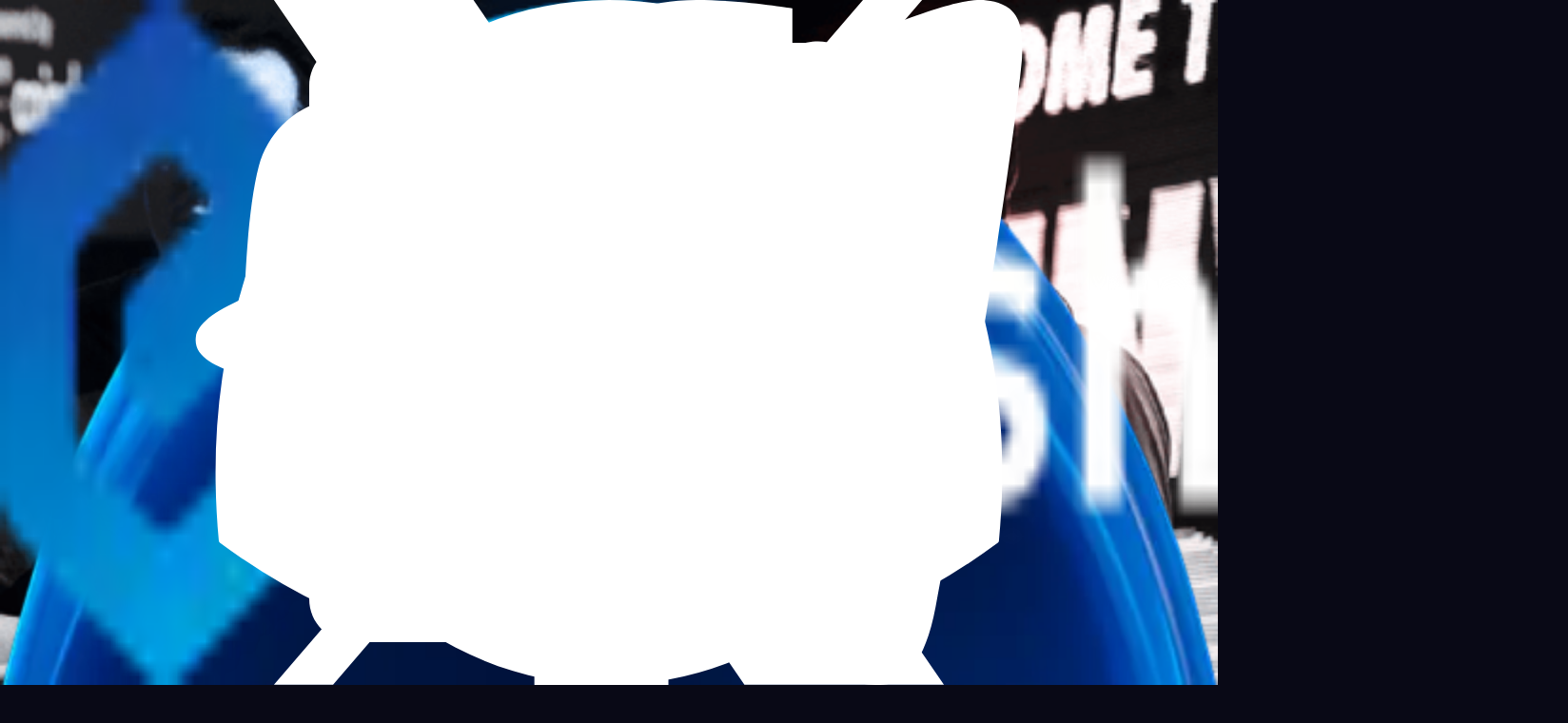

--- FILE ---
content_type: text/html; charset=utf-8
request_url: https://e.cash/blog/yu-yi-tai-fang-tong-yuan-yi-liu-ecash-pow-xue-beng-zu-he-gong-shi-ge-si-qi-zhi
body_size: 14146
content:
<!DOCTYPE html><html lang="en"><head><meta charSet="utf-8"/><meta name="viewport" content="width=device-width, initial-scale=1"/><link rel="preload" href="https://strapi.e.cash/uploads/63213649496e602dfb717afa_1cb9_33a6ffc7b99f7be41bc7fac3dd923067_83e8371bc9.jpeg" as="image"/><link rel="stylesheet" href="/_next/static/chunks/2b1c67aa3076a30d.css" data-precedence="next"/><link rel="preload" as="script" fetchPriority="low" href="/_next/static/chunks/1d839645ba9719cb.js"/><script src="/_next/static/chunks/5b75b31c3f1bbb6a.js" async=""></script><script src="/_next/static/chunks/05a4ac20ae9bac96.js" async=""></script><script src="/_next/static/chunks/18a1074488f9cd8b.js" async=""></script><script src="/_next/static/chunks/turbopack-045b73962f34f45b.js" async=""></script><script src="/_next/static/chunks/77212eaa038447ea.js" async=""></script><script src="/_next/static/chunks/05d58bf43c178db1.js" async=""></script><script src="/_next/static/chunks/006327f680f73106.js" async=""></script><script src="/_next/static/chunks/1f374cb5180faf84.js" async=""></script><script src="/_next/static/chunks/bfb0bad09f6aab5b.js" async=""></script><script src="/_next/static/chunks/4f59c9af4d2a8ddf.js" async=""></script><link rel="preload" href="https://www.googletagmanager.com/gtag/js?id=G-RBC423GJ75" as="script"/><meta name="next-size-adjust" content=""/><title>与以太坊同源异流，eCash“PoW+雪崩”组合共识各司其职</title><meta name="description" content="赶在以太坊合并前一天，9月14日，比特币“点对点的电子现金系统”理想的继承者、BCH主要缔造者和核心开发组Bitcoin ABC支持的eCash，将在保留PoW共识的基础上，正式启用可实现秒级确认的雪崩共识协议（Avalanche）。 "/><meta property="og:title" content="与以太坊同源异流，eCash“PoW+雪崩”组合共识各司其职"/><meta property="og:description" content="赶在以太坊合并前一天，9月14日，比特币“点对点的电子现金系统”理想的继承者、BCH主要缔造者和核心开发组Bitcoin ABC支持的eCash，将在保留PoW共识的基础上，正式启用可实现秒级确认的雪崩共识协议（Avalanche）。 "/><meta property="og:image" content="https://strapi.e.cash/uploads/63213649496e602dfb717afa_1cb9_33a6ffc7b99f7be41bc7fac3dd923067_83e8371bc9.jpeg"/><meta property="og:image:alt" content="与以太坊同源异流，eCash“PoW+雪崩”组合共识各司其职"/><meta property="og:type" content="article"/><meta property="article:published_time" content="Tue Sep 13 2022 00:00:00 GMT+0000 (Coordinated Universal Time)"/><meta name="twitter:card" content="summary_large_image"/><meta name="twitter:title" content="与以太坊同源异流，eCash“PoW+雪崩”组合共识各司其职"/><meta name="twitter:description" content="赶在以太坊合并前一天，9月14日，比特币“点对点的电子现金系统”理想的继承者、BCH主要缔造者和核心开发组Bitcoin ABC支持的eCash，将在保留PoW共识的基础上，正式启用可实现秒级确认的雪崩共识协议（Avalanche）。 "/><meta name="twitter:image" content="https://strapi.e.cash/uploads/63213649496e602dfb717afa_1cb9_33a6ffc7b99f7be41bc7fac3dd923067_83e8371bc9.jpeg"/><link rel="icon" href="/favicon.png"/><script src="/_next/static/chunks/a6dad97d9634a72d.js" noModule=""></script></head><body class="space_grotesk_154b09cb-module__lmdqzG__variable fira_code_782f603f-module__L07ErG__variable antialiased"><div hidden=""><!--$--><!--/$--></div><!--$--><!--/$--><div class="fixed top-0 z-50 flex w-full flex-col items-center justify-center transition-all duration-300" style="opacity:0;transform:translateY(30px)"><div class="flex w-full max-w-[1400px] items-center justify-between px-4 py-4"><div class="flex items-center gap-12"><a class="relative h-7 w-24 lg:h-8 lg:w-29" href="/"><img alt="eCash" loading="lazy" decoding="async" data-nimg="fill" class="object-contain" style="position:absolute;height:100%;width:100%;left:0;top:0;right:0;bottom:0;color:transparent" sizes="(max-width: 1024px) 96px, 116px" srcSet="/_next/image?url=%2Fecash-logo.png&amp;w=32&amp;q=75 32w, /_next/image?url=%2Fecash-logo.png&amp;w=48&amp;q=75 48w, /_next/image?url=%2Fecash-logo.png&amp;w=64&amp;q=75 64w, /_next/image?url=%2Fecash-logo.png&amp;w=96&amp;q=75 96w, /_next/image?url=%2Fecash-logo.png&amp;w=128&amp;q=75 128w, /_next/image?url=%2Fecash-logo.png&amp;w=256&amp;q=75 256w, /_next/image?url=%2Fecash-logo.png&amp;w=384&amp;q=75 384w, /_next/image?url=%2Fecash-logo.png&amp;w=640&amp;q=75 640w, /_next/image?url=%2Fecash-logo.png&amp;w=750&amp;q=75 750w, /_next/image?url=%2Fecash-logo.png&amp;w=828&amp;q=75 828w, /_next/image?url=%2Fecash-logo.png&amp;w=1080&amp;q=75 1080w, /_next/image?url=%2Fecash-logo.png&amp;w=1200&amp;q=75 1200w, /_next/image?url=%2Fecash-logo.png&amp;w=1920&amp;q=75 1920w, /_next/image?url=%2Fecash-logo.png&amp;w=2048&amp;q=75 2048w, /_next/image?url=%2Fecash-logo.png&amp;w=3840&amp;q=75 3840w" src="/_next/image?url=%2Fecash-logo.png&amp;w=3840&amp;q=75"/></a><div class="hidden items-center gap-12 lg:flex"><a class="hover:text-accentLight font-medium transition-all" href="/build">Build</a><a class="hover:text-accentLight font-medium transition-all" href="/tech">Tech</a><div class="relative"><button class="hover:text-accentLight flex items-center gap-2 font-medium transition-all">About<img alt="chevron-down" loading="lazy" width="10" height="10" decoding="async" data-nimg="1" class="rotate-180 transition-all" style="color:transparent" srcSet="/_next/image?url=%2Farrow-up.png&amp;w=32&amp;q=75 1x" src="/_next/image?url=%2Farrow-up.png&amp;w=32&amp;q=75"/></button></div><div class="relative"><button class="hover:text-accentLight flex items-center gap-2 font-medium transition-all">Tools<img alt="chevron-down" loading="lazy" width="10" height="10" decoding="async" data-nimg="1" class="rotate-180 transition-all" style="color:transparent" srcSet="/_next/image?url=%2Farrow-up.png&amp;w=32&amp;q=75 1x" src="/_next/image?url=%2Farrow-up.png&amp;w=32&amp;q=75"/></button></div></div></div><div class="hidden items-center gap-6 lg:flex"><div class="relative"><button class="hover:text-accentLight flex items-center gap-1 font-medium transition-all">Get eCash <span class="text-xs">⋯</span></button></div><div class="relative"><a class="inline-flex items-center justify-center gap-2 px-4 h-10 mx-auto lg:mx-0 rounded-lg cursor-pointer font-medium transition-all duration-300 hover:shadow-[0_0_8px_rgba(255,255,255,0.3)] bg-transparent border-1 border-white text-white hover:bg-white hover:text-background relative ml-2" target="_blank" rel="noopener noreferrer" href="https://cashtab.com">Create wallet</a></div><div class="relative"><a class="inline-flex items-center justify-center gap-2 border-box px-4 h-10 mx-auto lg:mx-0 rounded-lg cursor-pointer font-medium transition-all duration-300 hover:shadow-[0_0_8px_rgba(255,255,255,0.3)] bg-gradient-to-r from-accentLight via-accentMedium to-accentDark bg-[length:150%_150%] bg-right text-white border-t border-l border-b border-t-white/40 border-b-black/50 border-l-white/30 hover:border-b-white/20 hover:bg-left relative ml-2" href="/build">Start building</a></div></div><div class="flex items-center gap-2 lg:hidden"><div class="relative lg:hidden"><div class="relative"><a class="inline-flex items-center justify-center gap-2 mx-auto lg:mx-0 rounded-lg cursor-pointer font-medium transition-all duration-300 hover:shadow-[0_0_8px_rgba(255,255,255,0.3)] bg-transparent border-1 border-white text-white hover:bg-white hover:text-background relative h-[30px] px-2 text-xs sm:text-sm" target="_blank" rel="noopener noreferrer" href="https://cashtab.com">Create wallet</a></div></div><button class="hamburger-button relative flex cursor-pointer flex-col gap-2 p-2 lg:hidden" aria-label="Toggle mobile menu"><div class="h-0.5 w-7 origin-center bg-white transition-all duration-300"></div><div class="h-0.5 w-7 origin-center bg-white transition-all duration-300"></div></button></div></div></div><div class="mobile-menu fixed inset-0 z-40 transition-opacity duration-300 lg:hidden pointer-events-none opacity-0"><div class="absolute inset-0 overflow-y-auto bg-gradient-to-b from-slate-950 to-slate-900 p-8"><div class="flex min-h-full flex-col gap-6"><div><div class="mt-15 mb-3 text-xl font-bold"><a class="hover:text-accentLight block py-2 transition-all" href="/build">Build</a><a class="hover:text-accentLight block py-2 transition-all" href="/tech">Tech</a><a class="hover:text-accentLight block py-2 transition-all" href="/about">About</a><a class="hover:text-accentLight block py-2 transition-all" href="/blog">Blog</a><a class="hover:text-accentLight block py-2 transition-all" href="/roadmap">Roadmap</a><a class="hover:text-accentLight block py-2 transition-all" href="/careers">Careers</a><a class="hover:text-accentLight block py-2 transition-all" href="/brand">Brand</a><a class="hover:text-accentLight block py-2 transition-all" href="/wallets">Wallets</a></div></div><div><div class="font-fira-code text-secondaryText mb-3 text-xs font-light">TOOLS</div><div class="text-xl font-bold"><a class="hover:text-accentLight block py-2 transition-all" target="_blank" rel="noopener noreferrer" href="https://cashtab.com">Cashtab</a><a class="hover:text-accentLight block py-2 transition-all" target="_blank" rel="noopener noreferrer" href="https://paybutton.org">PayButton</a><a class="hover:text-accentLight block py-2 transition-all" target="_blank" rel="noopener noreferrer" href="https://stakedxec.com/">XECX</a><a class="hover:text-accentLight block py-2 transition-all" target="_blank" rel="noopener noreferrer" href="https://firma.cash/">Firma</a><a class="hover:text-accentLight block py-2 transition-all" target="_blank" rel="noopener noreferrer" href="https://explorer.e.cash/">Explorer</a><a class="hover:text-accentLight block py-2 transition-all" target="_blank" rel="noopener noreferrer" href="https://charts.e.cash/">Charts</a></div></div><div><div class="font-fira-code text-secondaryText mb-3 text-xs font-light">GET ECASH</div><div class="text-xl font-bold"><a class="hover:text-accentLight block py-2 transition-all" href="/mining">Mining</a><a class="hover:text-accentLight block py-2 transition-all" href="/staking">Staking</a><a class="hover:text-accentLight block py-2 transition-all" href="/get-ecash">Exchanges</a><a class="hover:text-accentLight block py-2 transition-all" href="/use-ecash">Use eCash</a></div></div><div class="mt-8 flex items-center gap-2"><a class="inline-flex items-center justify-center gap-2 relative mx-auto lg:mx-0 rounded-lg cursor-pointer font-medium transition-all duration-300 hover:shadow-[0_0_8px_rgba(255,255,255,0.3)] bg-transparent border-1 border-white text-white hover:bg-white hover:text-background h-[40px] w-full px-2 text-sm" target="_blank" rel="noopener noreferrer" href="https://cashtab.com">Create wallet</a><a class="inline-flex items-center justify-center gap-2 border-box relative mx-auto lg:mx-0 rounded-lg cursor-pointer font-medium transition-all duration-300 hover:shadow-[0_0_8px_rgba(255,255,255,0.3)] bg-gradient-to-r from-accentLight via-accentMedium to-accentDark bg-[length:150%_150%] bg-right text-white border-t border-l border-b border-t-white/40 border-b-black/50 border-l-white/30 hover:border-b-white/20 hover:bg-left h-[40px] w-full px-2 text-sm" href="/build">Start building</a></div><div class="mt-8 w-full pb-8"><div class="grid grid-cols-5 gap-x-4 gap-y-7"><a target="_blank" rel="noopener noreferrer" class="flex items-center justify-center" href="https://www.facebook.com/ecashofficial"><div class="relative h-7 w-7 items-center justify-center"><img alt="Facebook" loading="lazy" decoding="async" data-nimg="fill" class="h-full w-full object-contain" style="position:absolute;height:100%;width:100%;left:0;top:0;right:0;bottom:0;color:transparent" src="/facebook.svg"/></div></a><a target="_blank" rel="noopener noreferrer" class="flex items-center justify-center" href="https://x.com/eCash"><div class="relative h-7 w-7 items-center justify-center"><img alt="X" loading="lazy" decoding="async" data-nimg="fill" class="h-full w-full object-contain" style="position:absolute;height:100%;width:100%;left:0;top:0;right:0;bottom:0;color:transparent" src="/x.svg"/></div></a><a target="_blank" rel="noopener noreferrer" class="flex items-center justify-center" href="https://www.linkedin.com/company/ecashofficial/"><div class="relative h-7 w-7 items-center justify-center"><img alt="LinkedIn" loading="lazy" decoding="async" data-nimg="fill" class="h-full w-full object-contain" style="position:absolute;height:100%;width:100%;left:0;top:0;right:0;bottom:0;color:transparent" src="/linkedin.svg"/></div></a><a target="_blank" rel="noopener noreferrer" class="flex items-center justify-center" href="https://www.youtube.com/eCashOfficial"><div class="relative h-7 w-7 items-center justify-center"><img alt="YouTube" loading="lazy" decoding="async" data-nimg="fill" class="h-full w-full object-contain" style="position:absolute;height:100%;width:100%;left:0;top:0;right:0;bottom:0;color:transparent" src="/youtube.svg"/></div></a><a target="_blank" rel="noopener noreferrer" class="flex items-center justify-center" href="https://www.instagram.com/ecashnetwork/"><div class="relative h-7 w-7 items-center justify-center"><img alt="Instagram" loading="lazy" decoding="async" data-nimg="fill" class="h-full w-full object-contain" style="position:absolute;height:100%;width:100%;left:0;top:0;right:0;bottom:0;color:transparent" src="/instagram.svg"/></div></a><a target="_blank" rel="noopener noreferrer" class="flex items-center justify-center" href="https://github.com/bitcoin-abc/"><div class="relative h-7 w-7 items-center justify-center"><img alt="GitHub" loading="lazy" decoding="async" data-nimg="fill" class="h-full w-full object-contain" style="position:absolute;height:100%;width:100%;left:0;top:0;right:0;bottom:0;color:transparent" src="/github.svg"/></div></a><a target="_blank" rel="noopener noreferrer" class="flex items-center justify-center" href="https://t.me/ecash"><div class="relative h-7 w-7 items-center justify-center"><img alt="Telegram" loading="lazy" decoding="async" data-nimg="fill" class="h-full w-full object-contain" style="position:absolute;height:100%;width:100%;left:0;top:0;right:0;bottom:0;color:transparent" src="/telegram.svg"/></div></a><a target="_blank" rel="noopener noreferrer" class="flex items-center justify-center" href="https://discord.gg/ecash-official-852595915159896114"><div class="relative h-7 w-7 items-center justify-center"><img alt="Discord" loading="lazy" decoding="async" data-nimg="fill" class="h-full w-full object-contain" style="position:absolute;height:100%;width:100%;left:0;top:0;right:0;bottom:0;color:transparent" src="/discord.svg"/></div></a><a target="_blank" rel="noopener noreferrer" class="flex items-center justify-center" href="https://reddit.com/r/ecash"><div class="relative h-7 w-7 items-center justify-center"><img alt="Reddit" loading="lazy" decoding="async" data-nimg="fill" class="h-full w-full object-contain" style="position:absolute;height:100%;width:100%;left:0;top:0;right:0;bottom:0;color:transparent" src="/reddit.svg"/></div></a><a target="_blank" rel="noopener noreferrer" class="flex items-center justify-center" href="https://coinmarketcap.com/community/profile/eCash/"><div class="relative h-7 w-7 items-center justify-center"><img alt="CoinMarketCap" loading="lazy" decoding="async" data-nimg="fill" class="h-full w-full object-contain" style="position:absolute;height:100%;width:100%;left:0;top:0;right:0;bottom:0;color:transparent" src="/coinmarketcap.svg"/></div></a></div></div></div></div></div><div class=""><div class="relative m-auto w-full px-4 max-w-[650px] pt-20 pb-30"><a class="text-accentMedium mb-8 inline-block hover:underline" href="/blog">← Back to Blog</a><div class="mb-8"><div class="w-full overflow-hidden rounded-2xl border-t border-t-white/20 bg-white/5"><img src="https://strapi.e.cash/uploads/63213649496e602dfb717afa_1cb9_33a6ffc7b99f7be41bc7fac3dd923067_83e8371bc9.jpeg" alt="与以太坊同源异流，eCash“PoW+雪崩”组合共识各司其职" class="block h-auto w-full" loading="eager"/></div></div><div class="text-secondaryText mb-4 flex items-center text-sm">Sep 13, 2022<span class="mx-2">•</span><span>1<!-- --> min read</span></div><h1 class="mb-6 text-4xl font-bold text-white">与以太坊同源异流，eCash“PoW+雪崩”组合共识各司其职</h1><article class="prose prose-invert prose-lg prose-headings:mt-8 prose-p:mt-4 max-w-none text-lg"><p>9月15日，全球最大的去中心化互联网平台、最具创新能力的区块链和Web3生态、成立8年的以太坊将完成信标链与原链合并，彻底告别PoW，开启PoS新纪元。42万验证用户、7000多个活跃节点、上万个区块链团队、几乎所有加密和区块链从业者，以及各大主流金融监管机构、半导体巨头、国内外互联网巨头……都在密切关注这一历史性事件。</p><p>赶在以太坊合并前一天，9月14日，比特币“点对点的电子现金系统”理想的继承者、BCH主要缔造者和核心开发组Bitcoin ABC支持的eCash，将在保留PoW共识的基础上，正式启用可实现秒级确认的雪崩共识协议（Avalanche）。</p><p>为解决PoW的效率问题，eCash与以太坊——分别代表两条最早的PoW公链——虽然选择了不同路径，但殊途同归，都在为维护去中心化网络的安全、稳定、高效而探索创新。</p><figure class="w-richtext-figure-type-image w-richtext-align-fullwidth" style="max-width:1600px;" data-rt-type="image" data-rt-align="fullwidth" data-rt-max-width="1600px"><div><img src="https://strapi.e.cash/uploads/e_Cash_Po_W_92fc3e7ca8.jpeg" width="auto" height="auto" loading="auto"></div></figure><p><strong>BCH的夙愿，eCash实现</strong></p><p>雪崩共识协议被认为是继经典共识协议（PBFT）和比特币PoW机制之后的共识机制3.0。其在全球范围内实现结算仅需2-4秒钟，交易确认延迟只有4秒，每秒可处理1000–10000笔交易。</p><p>Avalanche母公司AVA Labs创始人兼CEO、原美国康奈尔大学教授Emin Gün Sirer曾表示：经过亲测，雪崩协议结算速度比Apple Pay更快。</p><p>这一秒级的确认速度受到业内人士广泛推崇，以太坊创始人Vitalik Buterin曾公开表示支持，称“雪崩协议具有和比特币同等的认可度”。</p><p>而对于致力成为全球通用支付货币的BCH而言，引入雪崩协议一度被社区寄予厚望。</p><p>早在2018年Avalanche白皮书发表时，当时服务于BCH的Bitcoin ABC团队便意识到，这种新协议正是他们一直在寻找的，它能满足BCH的需求。</p><p>2019年，国内BCH意见领袖、莱比特矿池创始人江卓尔曾表示：“BCH的预确认（雪崩协议）类似DPoS，由矿池按算力比例做节点，几秒就可确认，然后由确认的（大多数矿池算力）确保打包进区块，是个很天才的设计。”</p><p>2020年8月，有报道称，BCH社区另一位大佬、ViaBTC集团创始人杨海坡和Emin Gün Sirer教授将同台对话，讨论“BCH和Avalanche将如何给60亿人带来金融自由”。</p><p>但世事无常，2020年9月，基于雪崩共识的Avalanche公链（AVAX）主网上线，而BCH却在不久后由于IFP（基础设施融资计划）之争再次迎来分叉，社区分崩离析。分叉后，随着Bitcoin ABC选择支持eCash，BCH引入雪崩共识的夙愿也被eCash继承。</p><p>不久后，Emin Gün Sirer在twiiter上表示：希望BCH ABC（eCash）一切顺利，因为他们选择了最快和最安全的共识协议来耦合到他们基于PoW的系统，这是补充并可能取代中本聪方案的最佳选择。</p><figure class="w-richtext-figure-type-image w-richtext-align-fullwidth" style="max-width:640px;" data-rt-type="image" data-rt-align="fullwidth" data-rt-max-width="640px"><div><img src="https://strapi.e.cash/uploads/e_Cash_Po_W_0610d323f7.jpeg" width="auto" height="auto" loading="auto"></div></figure><p>分叉伊始，Bitcoin ABC团队在应付完针对eCash的一系列攻击之后，就把重心放在了雪崩协议上。按照计划，eCash本该在2021年夏末就引入雪崩共识，结果迟到了整整一年。</p><p>这并不奇怪，在瞬息万变的区块链行业，计划赶不上变化是常有的事。以太坊2.0多次推迟，波卡（Polkadot）因主网上线时间频繁推迟常以“跳票”被调侃……但这些优秀的项目最终都没有辜负用户的等待。</p><p>与以太坊从PoW转为PoS长路漫漫一样，eCash网络在PoW共识基础上引入雪崩共识，同样是一项任重道远的高难度、复杂性系统工程。</p><p>“关键和复杂的技术升级需要大量的范围界定、测试和构建。”eCash团队解释，固定的时间表可能会限制测试并阻止重要问题的解决，这也是为什么此类升级都是在里程碑式的基础上进行的，以太坊的合并也一样。</p><p>其实eCash很早就已搭建好雪崩共识体系，但这不同于某一项细小功能的升级，它需要经过全方位的测试、调整和改进，确保主网有足够的节点和质押代币，能够100%安全可靠运行之后，才能正式推向大众。</p><p>8月28日，eCash项目创始人、Bitcoin ABC负责人Amaury Séchet（阿毛里）在布拉格电子现金大会上宣布：雪崩共识将在eCash主网正式上线。</p><figure class="w-richtext-figure-type-image w-richtext-align-fullwidth" style="max-width:640px;" data-rt-type="image" data-rt-align="fullwidth" data-rt-max-width="640px"><div><img src="https://strapi.e.cash/uploads/e_Cash_Po_W_7f1fd285a6.jpeg" width="auto" height="auto" loading="auto"></div></figure><p>eCash的雪崩共识包括后共识（Post-Consensus）和预共识（Pre-consensus）两部分，本次上线的是雪崩后共识。预共识正在开发中，待开发完成上线后，将一起与原有的PoW共同运行，各司其职。</p><p>据了解，就在宣布雪崩上线的前几周，eCash决定将最初计划用于预共识的模块纳入后共识，以进一步提高协议的稳健性。如此一来，虽然增加了后共识的等待时间，但也有效节省了未来预共识的上线时间。</p><p>那么，历时近2年开发部署的雪崩共识协议将为eCash带来什么？</p><p><strong>PoW负责信任，雪崩负责效率</strong></p><p>9月14日12:00 UTC，当eCash官网上的倒计时走到“0”时，雪崩共识实施状态将从“孵化中”变为“上线”，任何人质押1亿个XEC（约5000美元），即可无需许可地连接到网络并参与雪崩共识。</p><figure class="w-richtext-figure-type-image w-richtext-align-fullwidth" style="max-width:640px;" data-rt-type="image" data-rt-align="fullwidth" data-rt-max-width="640px"><div><img src="https://strapi.e.cash/uploads/e_Cash_Po_W_b4e446f530.jpeg" width="auto" height="auto" loading="auto"></div></figure><p>届时，eCash将是继AVAX公链之后，全网第二个引入雪崩共识的区块链项目，也是唯一一个在PoW系统中引入雪崩共识的项目，而这恰恰是AVAX白皮书发布时的初衷。</p><p>这意味着，eCash已超越AVAX白皮书的愿景，创造性地引入“PoW+雪崩”组合共识，同时发挥两个共识之所长，弥补任意单一共识的局限。</p><p>需要指出的是，eCash的雪崩共识代码完全独立于AVAX，由Bitcoin ABC团队从零开发创建。</p><p>AVAX和eCash使用相同的Avalanche算法，但AVAX只使用了雪崩算法，而eCash将雪崩算法与中本聪共识的核心PoW相结合，兼具PoW的安全性和可信性，以及雪崩共识的效率和速度。</p><p>两者的一个关键的区别是，eCash节点在发现新的peer节点时能够以不信任的方式验证链，而AVAX必须求助于“受祝福的”（“blessed”）节点以信任的方式引导新节点。这意味着，eCash更加去中心化，使eCash节点能够基于比特币共识协议的安全性无需信任地进入Avalanche quorum。</p><p>另一个区别是，eCash是一个“money first”的项目，实施雪崩共识旨在带来额外的智能合约支持和可扩展性，而AVAX作为一个服务于DeFi应用的智能合约平台，重点在于支持智能合约。</p><p>有了雪崩共识加持的eCash，不但显著提升了交易速度，还能预防51%算力攻击，进一步提高网络安全性。同时，雪崩后共识让eCash具备了1个区块确认功能，而预共识将带来近乎即时交易的支付体验，从而大大提高eCash的可用性，使其离“100亿人每天50笔交易”的目标更近一步。</p><p>具体来看，雪崩后共识是指在区块被挖掘后做出决定，包括对区块进行投票，以防止重组。它可以拒绝那些与预共识交易相矛盾的交易区块，这意味着节点之间能相互“通信”，了解区块是否也被网络的其他节点所接受。</p><p>预共识是指在区块被挖掘之前做出决定，包括对交易进行投票，以防止重复支出。换句话说，使用雪崩的节点在区块产生之前就达成交易共识，矿工只需直接打包这个“达成一致的预共识区块”即可。</p><p>雪崩预共识能决定哪些交易在双重支出的情况下进入区块，而后共识决定在竞争链存在的情况下挖哪一条链。这就使得面对重组攻击时，矿工可以就何时拒绝大型重组达成共识，从而避免分叉风险。即使攻击者持续发动51%算力攻击，雪崩共识也为矿工们提供了有效的防护办法。</p><p>此外，与仍然需要6次确认才能确保安全的比特币相比，雪崩预共识将在几秒钟后赋予eCash相同的安全性，这在目前Top 10的加密项目中，无疑是一个巨大的竞争优势。例如，以太坊仍然会遇到交易延迟、高额gas费，甚至交易失败的情况。而雪崩预共识保证每一笔eCash交易都是安全的，并且在几秒钟内完成。</p><p>除了即将上线的雪崩共识，旨在提升eCash网络传输效率的闪电网络（QUIC），提升区块链可用性的混币协议、Chronik索引器等重磅功能也在快速开发中。</p><p>其中，混币协议将为eCash交易提供可选的隐私保护，使其可与Monero、Zcash等匿名币相媲美，提升eCash的抗审查性。</p><p>eCash正在将自己的Chronik索引器直接集成到节点软件中，这将使得交易所和开发人员更容易运行他们的应用程序。即便是一些相对复杂的应用程序，例如涉及支付或支付处理器的游戏，也可以在不到一天时间内部署到eCash上。</p><p>加密领域热点层出不穷，但很多热点都是由一些纯代币项目炮制，以吸引眼球和流量。当潮水退去，我们会发现一些缺乏真正效用的项目不过是又一场资金游戏。尽管如此，这类项目在行业的每一次潮起潮落中都大有市场，因为资本永不眠。</p><p>而Bitcoin ABC是这个浮躁的市场上少有的产品至上的团队，他们在上一轮牛市中近乎沉寂，专注于让eCash朝着“构建全球电子现金系统”“重新定义财富”的目标而日拱一卒地砥砺前行。如今，布局近2年的雪崩共识协议正式上线，eCash做好迎接下一轮加密牛市的准备了吗？</p><p>‍</p></article><div class="mt-16"><h2 class="mb-6 text-2xl font-bold text-white">Recommended</h2><a class="group flex flex-col justify-between overflow-hidden rounded-2xl border-t border-t-white/20 bg-white/5 lg:flex-row" href="/blog/shang-xian-xue-beng-gong-shi-ecash-ying-lai-li-cheng-bei-shi-ke"><div class="p-2 lg:w-1/2"><div class="relative h-[300px] w-full overflow-hidden rounded-xl"><img alt="上线雪崩共识，eCash迎来里程碑时刻？" loading="lazy" decoding="async" data-nimg="fill" class="object-cover" style="position:absolute;height:100%;width:100%;left:0;top:0;right:0;bottom:0;color:transparent" src="https://strapi.e.cash/uploads/small_631ffe3c65f30f4be5e12b1e_640_eaa143d2c3.png"/></div></div><div class="flex flex-1 flex-col p-8 lg:w-1/2"><div class="text-secondaryText mb-2 flex items-center text-sm">Sep 12, 2022<span class="mx-2">•</span><span>1<!-- --> min read</span></div><h3 class="mb-4 text-2xl leading-tight font-bold text-white transition-all group-hover:underline lg:text-3xl">上线雪崩共识，eCash迎来里程碑时刻？</h3><div class="mt-auto"><button class="inline-flex items-center justify-center gap-2 border-box relative px-4 h-10 mx-auto lg:mx-0 rounded-lg cursor-pointer font-medium transition-all duration-300 hover:shadow-[0_0_8px_rgba(255,255,255,0.3)] bg-white text-background hover:text-accentMedium mt-4">Read more</button></div></div></a></div></div><!--$--><!--/$--></div><footer class="relative bg-[#06060E] text-white"><div class="absolute bottom-0 left-1/2 aspect-[500/182] w-full max-w-[500px] -translate-x-1/2 opacity-60"><img alt="eCash" loading="lazy" decoding="async" data-nimg="fill" style="position:absolute;height:100%;width:100%;left:0;top:0;right:0;bottom:0;color:transparent" sizes="(max-width: 500px) 100vw, 500px" srcSet="/_next/image?url=%2Ffooter-bg.png&amp;w=640&amp;q=75 640w, /_next/image?url=%2Ffooter-bg.png&amp;w=750&amp;q=75 750w, /_next/image?url=%2Ffooter-bg.png&amp;w=828&amp;q=75 828w, /_next/image?url=%2Ffooter-bg.png&amp;w=1080&amp;q=75 1080w, /_next/image?url=%2Ffooter-bg.png&amp;w=1200&amp;q=75 1200w, /_next/image?url=%2Ffooter-bg.png&amp;w=1920&amp;q=75 1920w, /_next/image?url=%2Ffooter-bg.png&amp;w=2048&amp;q=75 2048w, /_next/image?url=%2Ffooter-bg.png&amp;w=3840&amp;q=75 3840w" src="/_next/image?url=%2Ffooter-bg.png&amp;w=3840&amp;q=75"/></div><div class="absolute bottom-0 left-1/2 h-[100px] w-full -translate-x-1/2 bg-gradient-to-b from-transparent to-[#06060E]"></div><div class="relative m-auto w-full px-4 max-w-[1400px]"><div class="relative mx-auto max-w-[1400px] px-4 py-16 pb-0"><div class="flex flex-col justify-between gap-12 lg:flex-row"><div class="flex max-w-[300px] flex-col gap-6"><a class="flex items-center gap-2" href="/"><div class="relative h-7 w-24 lg:h-8 lg:w-29"><img alt="eCash" loading="lazy" decoding="async" data-nimg="fill" class="object-contain" style="position:absolute;height:100%;width:100%;left:0;top:0;right:0;bottom:0;color:transparent" sizes="(max-width: 1024px) 96px, 116px" srcSet="/_next/image?url=%2Fecash-logo.png&amp;w=32&amp;q=75 32w, /_next/image?url=%2Fecash-logo.png&amp;w=48&amp;q=75 48w, /_next/image?url=%2Fecash-logo.png&amp;w=64&amp;q=75 64w, /_next/image?url=%2Fecash-logo.png&amp;w=96&amp;q=75 96w, /_next/image?url=%2Fecash-logo.png&amp;w=128&amp;q=75 128w, /_next/image?url=%2Fecash-logo.png&amp;w=256&amp;q=75 256w, /_next/image?url=%2Fecash-logo.png&amp;w=384&amp;q=75 384w, /_next/image?url=%2Fecash-logo.png&amp;w=640&amp;q=75 640w, /_next/image?url=%2Fecash-logo.png&amp;w=750&amp;q=75 750w, /_next/image?url=%2Fecash-logo.png&amp;w=828&amp;q=75 828w, /_next/image?url=%2Fecash-logo.png&amp;w=1080&amp;q=75 1080w, /_next/image?url=%2Fecash-logo.png&amp;w=1200&amp;q=75 1200w, /_next/image?url=%2Fecash-logo.png&amp;w=1920&amp;q=75 1920w, /_next/image?url=%2Fecash-logo.png&amp;w=2048&amp;q=75 2048w, /_next/image?url=%2Fecash-logo.png&amp;w=3840&amp;q=75 3840w" src="/_next/image?url=%2Fecash-logo.png&amp;w=3840&amp;q=75"/></div></a><p class="text-secondaryText font-light">Powering the internet economy of tomorrow. A truly scalable digital payment network for everyone.</p><a class="hover:text-accentLight flex items-center gap-2 text-xl font-bold transition-colors" href="/cdn-cgi/l/email-protection#e4878b8a90858790a481ca8785978c"><span class="__cf_email__" data-cfemail="593a36372d383a2d193c773a382a31">[email&#160;protected]</span><img alt="arrow-right" loading="lazy" width="16" height="16" decoding="async" data-nimg="1" style="color:transparent" srcSet="/_next/image?url=%2Farrow-up-right.png&amp;w=32&amp;q=75 1x" src="/_next/image?url=%2Farrow-up-right.png&amp;w=32&amp;q=75"/></a></div><div class="grid grid-cols-2 gap-8 lg:flex lg:flex-row"><div class="flex flex-col gap-2"><h4 class="font-medium">Site</h4><div class="flex flex-col gap-2"><a class="text-secondaryText hover:text-accentLight font-light transition-colors" href="/build">Build</a><a class="text-secondaryText hover:text-accentLight font-light transition-colors" href="/tech">Tech</a><a class="text-secondaryText hover:text-accentLight font-light transition-colors" href="/about">About</a><a class="text-secondaryText hover:text-accentLight font-light transition-colors" href="/blog">Blog</a><a class="text-secondaryText hover:text-accentLight font-light transition-colors" href="/roadmap">Roadmap</a><a class="text-secondaryText hover:text-accentLight font-light transition-colors" href="/careers">Careers</a><a class="text-secondaryText hover:text-accentLight font-light transition-colors" href="/brand">Brand</a><a class="text-secondaryText hover:text-accentLight font-light transition-colors" href="/wallets">Wallets</a></div></div><div class="flex flex-col gap-2"><h4 class="font-medium">Tools</h4><div class="flex flex-col gap-2"><a class="text-secondaryText hover:text-accentLight font-light transition-colors" target="_blank" rel="noopener noreferrer" href="https://cashtab.com">Cashtab</a><a class="text-secondaryText hover:text-accentLight font-light transition-colors" target="_blank" rel="noopener noreferrer" href="https://paybutton.org">PayButton</a><a class="text-secondaryText hover:text-accentLight font-light transition-colors" target="_blank" rel="noopener noreferrer" href="https://stakedxec.com/">XECX</a><a class="text-secondaryText hover:text-accentLight font-light transition-colors" target="_blank" rel="noopener noreferrer" href="https://firma.cash/">Firma</a><a class="text-secondaryText hover:text-accentLight font-light transition-colors" target="_blank" rel="noopener noreferrer" href="https://explorer.e.cash/">Explorer</a><a class="text-secondaryText hover:text-accentLight font-light transition-colors" target="_blank" rel="noopener noreferrer" href="https://charts.e.cash/">Charts</a></div></div><div class="flex flex-col gap-2"><h4 class="font-medium">Get eCash</h4><div class="flex flex-col gap-2"><a class="text-secondaryText hover:text-accentLight font-light transition-colors" href="/mining">Mining</a><a class="text-secondaryText hover:text-accentLight font-light transition-colors" href="/staking">Staking</a><a class="text-secondaryText hover:text-accentLight font-light transition-colors" href="/get-ecash">Exchanges</a><a class="text-secondaryText hover:text-accentLight font-light transition-colors" href="/use-ecash">Use eCash</a></div></div><div class="flex flex-col gap-2"><h4 class="font-medium">More</h4><div class="flex flex-col gap-2"><a class="text-secondaryText hover:text-accentLight font-light transition-colors" target="_blank" rel="noopener noreferrer" href="https://gnc.e.cash">GNC</a><a class="text-secondaryText hover:text-accentLight font-light transition-colors" target="_blank" rel="noopener noreferrer" href="https://avalanche.cash">Avalanche on eCash</a><a class="text-secondaryText hover:text-accentLight font-light transition-colors" target="_blank" rel="noopener noreferrer" href="https://scorecard.cash">eCash Scorecard</a><a class="text-secondaryText hover:text-accentLight font-light transition-colors" target="_blank" rel="noopener noreferrer" href="https://ecash.supply">eCash Supply</a><a class="text-secondaryText hover:text-accentLight font-light transition-colors" target="_blank" rel="noopener noreferrer" href="https://ecash.community">eCash Community</a></div></div></div></div><div class="mt-12 flex flex-col-reverse items-center gap-8 py-12 lg:flex-row lg:justify-between"><div class="text-secondaryText font-light opacity-50">©<!-- -->2026<!-- --> Bitcoin ABC. All rights reserved.</div><div class="flex flex-wrap items-center gap-4"><a target="_blank" rel="noopener noreferrer" class="transition-all hover:scale-110" href="https://www.facebook.com/ecashofficial"><div class="relative h-5 w-7"><img alt="Facebook" loading="lazy" decoding="async" data-nimg="fill" class="object-contain" style="position:absolute;height:100%;width:100%;left:0;top:0;right:0;bottom:0;color:transparent" src="/facebook.svg"/></div></a><a target="_blank" rel="noopener noreferrer" class="transition-all hover:scale-110" href="https://x.com/eCash"><div class="relative h-5 w-7"><img alt="X" loading="lazy" decoding="async" data-nimg="fill" class="object-contain" style="position:absolute;height:100%;width:100%;left:0;top:0;right:0;bottom:0;color:transparent" src="/x.svg"/></div></a><a target="_blank" rel="noopener noreferrer" class="transition-all hover:scale-110" href="https://www.linkedin.com/company/ecashofficial/"><div class="relative h-5 w-7"><img alt="LinkedIn" loading="lazy" decoding="async" data-nimg="fill" class="object-contain" style="position:absolute;height:100%;width:100%;left:0;top:0;right:0;bottom:0;color:transparent" src="/linkedin.svg"/></div></a><a target="_blank" rel="noopener noreferrer" class="transition-all hover:scale-110" href="https://www.youtube.com/eCashOfficial"><div class="relative h-5 w-7"><img alt="YouTube" loading="lazy" decoding="async" data-nimg="fill" class="object-contain" style="position:absolute;height:100%;width:100%;left:0;top:0;right:0;bottom:0;color:transparent" src="/youtube.svg"/></div></a><a target="_blank" rel="noopener noreferrer" class="transition-all hover:scale-110" href="https://www.instagram.com/ecashnetwork/"><div class="relative h-5 w-7"><img alt="Instagram" loading="lazy" decoding="async" data-nimg="fill" class="object-contain" style="position:absolute;height:100%;width:100%;left:0;top:0;right:0;bottom:0;color:transparent" src="/instagram.svg"/></div></a><a target="_blank" rel="noopener noreferrer" class="transition-all hover:scale-110" href="https://github.com/bitcoin-abc/"><div class="relative h-5 w-7"><img alt="GitHub" loading="lazy" decoding="async" data-nimg="fill" class="object-contain" style="position:absolute;height:100%;width:100%;left:0;top:0;right:0;bottom:0;color:transparent" src="/github.svg"/></div></a><a target="_blank" rel="noopener noreferrer" class="transition-all hover:scale-110" href="https://t.me/ecash"><div class="relative h-5 w-7"><img alt="Telegram" loading="lazy" decoding="async" data-nimg="fill" class="object-contain" style="position:absolute;height:100%;width:100%;left:0;top:0;right:0;bottom:0;color:transparent" src="/telegram.svg"/></div></a><a target="_blank" rel="noopener noreferrer" class="transition-all hover:scale-110" href="https://discord.gg/ecash-official-852595915159896114"><div class="relative h-5 w-7"><img alt="Discord" loading="lazy" decoding="async" data-nimg="fill" class="object-contain" style="position:absolute;height:100%;width:100%;left:0;top:0;right:0;bottom:0;color:transparent" src="/discord.svg"/></div></a><a target="_blank" rel="noopener noreferrer" class="transition-all hover:scale-110" href="https://reddit.com/r/ecash"><div class="relative h-5 w-7"><img alt="Reddit" loading="lazy" decoding="async" data-nimg="fill" class="object-contain" style="position:absolute;height:100%;width:100%;left:0;top:0;right:0;bottom:0;color:transparent" src="/reddit.svg"/></div></a><a target="_blank" rel="noopener noreferrer" class="transition-all hover:scale-110" href="https://coinmarketcap.com/community/profile/eCash/"><div class="relative h-5 w-7"><img alt="CoinMarketCap" loading="lazy" decoding="async" data-nimg="fill" class="object-contain" style="position:absolute;height:100%;width:100%;left:0;top:0;right:0;bottom:0;color:transparent" src="/coinmarketcap.svg"/></div></a></div></div></div></div></footer><script data-cfasync="false" src="/cdn-cgi/scripts/5c5dd728/cloudflare-static/email-decode.min.js"></script><script src="/_next/static/chunks/1d839645ba9719cb.js" id="_R_" async=""></script><script>(self.__next_f=self.__next_f||[]).push([0])</script><script>self.__next_f.push([1,"1:\"$Sreact.fragment\"\n2:I[20701,[\"/_next/static/chunks/77212eaa038447ea.js\",\"/_next/static/chunks/05d58bf43c178db1.js\",\"/_next/static/chunks/006327f680f73106.js\",\"/_next/static/chunks/1f374cb5180faf84.js\"],\"ChronikProvider\"]\n3:\"$Sreact.suspense\"\n4:I[61488,[\"/_next/static/chunks/77212eaa038447ea.js\",\"/_next/static/chunks/05d58bf43c178db1.js\",\"/_next/static/chunks/006327f680f73106.js\",\"/_next/static/chunks/1f374cb5180faf84.js\"],\"default\"]\n5:I[96550,[\"/_next/static/chunks/77212eaa038447ea.js\",\"/_next/static/chunks/05d58bf43c178db1.js\",\"/_next/static/chunks/006327f680f73106.js\",\"/_next/static/chunks/1f374cb5180faf84.js\"],\"default\"]\n6:I[13216,[\"/_next/static/chunks/bfb0bad09f6aab5b.js\",\"/_next/static/chunks/4f59c9af4d2a8ddf.js\"],\"default\"]\n7:I[92496,[\"/_next/static/chunks/bfb0bad09f6aab5b.js\",\"/_next/static/chunks/4f59c9af4d2a8ddf.js\"],\"default\"]\n8:I[44327,[\"/_next/static/chunks/77212eaa038447ea.js\",\"/_next/static/chunks/05d58bf43c178db1.js\",\"/_next/static/chunks/006327f680f73106.js\",\"/_next/static/chunks/1f374cb5180faf84.js\"],\"Image\"]\n9:I[43014,[\"/_next/static/chunks/77212eaa038447ea.js\",\"/_next/static/chunks/05d58bf43c178db1.js\",\"/_next/static/chunks/006327f680f73106.js\",\"/_next/static/chunks/1f374cb5180faf84.js\"],\"\"]\n19:I[32947,[\"/_next/static/chunks/bfb0bad09f6aab5b.js\",\"/_next/static/chunks/4f59c9af4d2a8ddf.js\"],\"default\"]\n1b:I[48362,[\"/_next/static/chunks/bfb0bad09f6aab5b.js\",\"/_next/static/chunks/4f59c9af4d2a8ddf.js\"],\"OutletBoundary\"]\n1d:I[48362,[\"/_next/static/chunks/bfb0bad09f6aab5b.js\",\"/_next/static/chunks/4f59c9af4d2a8ddf.js\"],\"ViewportBoundary\"]\n1f:I[48362,[\"/_next/static/chunks/bfb0bad09f6aab5b.js\",\"/_next/static/chunks/4f59c9af4d2a8ddf.js\"],\"MetadataBoundary\"]\n:HL[\"/_next/static/chunks/2b1c67aa3076a30d.css\",\"style\"]\n:HL[\"/_next/static/media/0c89a48fa5027cee-s.p.4564287c.woff2\",\"font\",{\"crossOrigin\":\"\",\"type\":\"font/woff2\"}]\n:HL[\"/_next/static/media/b8b552e8609c5636-s.p.25aba60b.woff2\",\"font\",{\"crossOrigin\":\"\",\"type\":\"font/woff2\"}]\n"])</script><script>self.__next_f.push([1,"0:{\"P\":null,\"b\":\"WSUw9qzXygU133pgVAalS\",\"c\":[\"\",\"blog\",\"yu-yi-tai-fang-tong-yuan-yi-liu-ecash-pow-xue-beng-zu-he-gong-shi-ge-si-qi-zhi\"],\"q\":\"\",\"i\":false,\"f\":[[[\"\",{\"children\":[\"blog\",{\"children\":[[\"slug\",\"yu-yi-tai-fang-tong-yuan-yi-liu-ecash-pow-xue-beng-zu-he-gong-shi-ge-si-qi-zhi\",\"d\"],{\"children\":[\"__PAGE__\",{}]}]}]},\"$undefined\",\"$undefined\",true],[[\"$\",\"$1\",\"c\",{\"children\":[[[\"$\",\"link\",\"0\",{\"rel\":\"stylesheet\",\"href\":\"/_next/static/chunks/2b1c67aa3076a30d.css\",\"precedence\":\"next\",\"crossOrigin\":\"$undefined\",\"nonce\":\"$undefined\"}],[\"$\",\"script\",\"script-0\",{\"src\":\"/_next/static/chunks/77212eaa038447ea.js\",\"async\":true,\"nonce\":\"$undefined\"}],[\"$\",\"script\",\"script-1\",{\"src\":\"/_next/static/chunks/05d58bf43c178db1.js\",\"async\":true,\"nonce\":\"$undefined\"}],[\"$\",\"script\",\"script-2\",{\"src\":\"/_next/static/chunks/006327f680f73106.js\",\"async\":true,\"nonce\":\"$undefined\"}],[\"$\",\"script\",\"script-3\",{\"src\":\"/_next/static/chunks/1f374cb5180faf84.js\",\"async\":true,\"nonce\":\"$undefined\"}]],[\"$\",\"html\",null,{\"lang\":\"en\",\"children\":[\"$\",\"body\",null,{\"className\":\"space_grotesk_154b09cb-module__lmdqzG__variable fira_code_782f603f-module__L07ErG__variable antialiased\",\"children\":[\"$\",\"$L2\",null,{\"children\":[[\"$\",\"$3\",null,{\"fallback\":null,\"children\":[\"$\",\"$L4\",null,{}]}],[\"$\",\"$L5\",null,{\"showBanner\":false}],[\"$\",\"div\",null,{\"className\":\"\",\"children\":[\"$\",\"$L6\",null,{\"parallelRouterKey\":\"children\",\"error\":\"$undefined\",\"errorStyles\":\"$undefined\",\"errorScripts\":\"$undefined\",\"template\":[\"$\",\"$L7\",null,{}],\"templateStyles\":\"$undefined\",\"templateScripts\":\"$undefined\",\"notFound\":[[[\"$\",\"title\",null,{\"children\":\"404: This page could not be found.\"}],[\"$\",\"div\",null,{\"style\":{\"fontFamily\":\"system-ui,\\\"Segoe UI\\\",Roboto,Helvetica,Arial,sans-serif,\\\"Apple Color Emoji\\\",\\\"Segoe UI Emoji\\\"\",\"height\":\"100vh\",\"textAlign\":\"center\",\"display\":\"flex\",\"flexDirection\":\"column\",\"alignItems\":\"center\",\"justifyContent\":\"center\"},\"children\":[\"$\",\"div\",null,{\"children\":[[\"$\",\"style\",null,{\"dangerouslySetInnerHTML\":{\"__html\":\"body{color:#000;background:#fff;margin:0}.next-error-h1{border-right:1px solid rgba(0,0,0,.3)}@media (prefers-color-scheme:dark){body{color:#fff;background:#000}.next-error-h1{border-right:1px solid rgba(255,255,255,.3)}}\"}}],[\"$\",\"h1\",null,{\"className\":\"next-error-h1\",\"style\":{\"display\":\"inline-block\",\"margin\":\"0 20px 0 0\",\"padding\":\"0 23px 0 0\",\"fontSize\":24,\"fontWeight\":500,\"verticalAlign\":\"top\",\"lineHeight\":\"49px\"},\"children\":404}],[\"$\",\"div\",null,{\"style\":{\"display\":\"inline-block\"},\"children\":[\"$\",\"h2\",null,{\"style\":{\"fontSize\":14,\"fontWeight\":400,\"lineHeight\":\"49px\",\"margin\":0},\"children\":\"This page could not be found.\"}]}]]}]}]],[]],\"forbidden\":\"$undefined\",\"unauthorized\":\"$undefined\"}]}],[\"$\",\"footer\",null,{\"className\":\"relative bg-[#06060E] text-white\",\"children\":[[\"$\",\"div\",null,{\"className\":\"absolute bottom-0 left-1/2 aspect-[500/182] w-full max-w-[500px] -translate-x-1/2 opacity-60\",\"children\":[\"$\",\"$L8\",null,{\"src\":\"/footer-bg.png\",\"alt\":\"eCash\",\"fill\":true,\"sizes\":\"(max-width: 500px) 100vw, 500px\"}]}],[\"$\",\"div\",null,{\"className\":\"absolute bottom-0 left-1/2 h-[100px] w-full -translate-x-1/2 bg-gradient-to-b from-transparent to-[#06060E]\"}],[\"$\",\"div\",null,{\"className\":\"relative m-auto w-full px-4 max-w-[1400px]\",\"children\":[\"$\",\"div\",null,{\"className\":\"relative mx-auto max-w-[1400px] px-4 py-16 pb-0\",\"children\":[[\"$\",\"div\",null,{\"className\":\"flex flex-col justify-between gap-12 lg:flex-row\",\"children\":[[\"$\",\"div\",null,{\"className\":\"flex max-w-[300px] flex-col gap-6\",\"children\":[[\"$\",\"$L9\",null,{\"href\":\"/\",\"className\":\"flex items-center gap-2\",\"children\":[\"$\",\"div\",null,{\"className\":\"relative h-7 w-24 lg:h-8 lg:w-29\",\"children\":[\"$\",\"$L8\",null,{\"src\":\"/ecash-logo.png\",\"alt\":\"eCash\",\"fill\":true,\"className\":\"object-contain\",\"sizes\":\"(max-width: 1024px) 96px, 116px\"}]}]}],[\"$\",\"p\",null,{\"className\":\"text-secondaryText font-light\",\"children\":\"Powering the internet economy of tomorrow. A truly scalable digital payment network for everyone.\"}],[\"$\",\"$L9\",null,{\"href\":\"mailto:contact@e.cash\",\"className\":\"hover:text-accentLight flex items-center gap-2 text-xl font-bold transition-colors\",\"children\":[\"contact@e.cash\",[\"$\",\"$L8\",null,{\"src\":\"/arrow-up-right.png\",\"alt\":\"arrow-right\",\"width\":16,\"height\":16}]]}]]}],[\"$\",\"div\",null,{\"className\":\"grid grid-cols-2 gap-8 lg:flex lg:flex-row\",\"children\":[[\"$\",\"div\",null,{\"className\":\"flex flex-col gap-2\",\"children\":[[\"$\",\"h4\",null,{\"className\":\"font-medium\",\"children\":\"Site\"}],[\"$\",\"div\",null,{\"className\":\"flex flex-col gap-2\",\"children\":[[[\"$\",\"$L9\",\"Build\",{\"href\":\"/build\",\"className\":\"text-secondaryText hover:text-accentLight font-light transition-colors\",\"children\":\"Build\"}],\"$La\"],[\"$Lb\",\"$Lc\",\"$Ld\",\"$Le\",\"$Lf\",\"$L10\"]]}]]}],\"$L11\",\"$L12\",\"$L13\"]}]]}],\"$L14\"]}]}]]}]]}]}]}]]}],{\"children\":[\"$L15\",{\"children\":[\"$L16\",{\"children\":[\"$L17\",{},null,false,false]},null,false,false]},null,false,false]},null,false,false],\"$L18\",false]],\"m\":\"$undefined\",\"G\":[\"$19\",[]],\"S\":false}\n"])</script><script>self.__next_f.push([1,"a:[\"$\",\"$L9\",\"Tech\",{\"href\":\"/tech\",\"className\":\"text-secondaryText hover:text-accentLight font-light transition-colors\",\"children\":\"Tech\"}]\nb:[\"$\",\"$L9\",\"About\",{\"href\":\"/about\",\"className\":\"text-secondaryText hover:text-accentLight font-light transition-colors\",\"children\":\"About\"}]\nc:[\"$\",\"$L9\",\"Blog\",{\"href\":\"/blog\",\"className\":\"text-secondaryText hover:text-accentLight font-light transition-colors\",\"children\":\"Blog\"}]\nd:[\"$\",\"$L9\",\"Roadmap\",{\"href\":\"/roadmap\",\"className\":\"text-secondaryText hover:text-accentLight font-light transition-colors\",\"children\":\"Roadmap\"}]\ne:[\"$\",\"$L9\",\"Careers\",{\"href\":\"/careers\",\"className\":\"text-secondaryText hover:text-accentLight font-light transition-colors\",\"children\":\"Careers\"}]\nf:[\"$\",\"$L9\",\"Brand\",{\"href\":\"/brand\",\"className\":\"text-secondaryText hover:text-accentLight font-light transition-colors\",\"children\":\"Brand\"}]\n10:[\"$\",\"$L9\",\"Wallets\",{\"href\":\"/wallets\",\"className\":\"text-secondaryText hover:text-accentLight font-light transition-colors\",\"children\":\"Wallets\"}]\n"])</script><script>self.__next_f.push([1,"11:[\"$\",\"div\",null,{\"className\":\"flex flex-col gap-2\",\"children\":[[\"$\",\"h4\",null,{\"className\":\"font-medium\",\"children\":\"Tools\"}],[\"$\",\"div\",null,{\"className\":\"flex flex-col gap-2\",\"children\":[[\"$\",\"$L9\",\"Cashtab\",{\"href\":\"https://cashtab.com\",\"className\":\"text-secondaryText hover:text-accentLight font-light transition-colors\",\"target\":\"_blank\",\"rel\":\"noopener noreferrer\",\"children\":\"Cashtab\"}],[\"$\",\"$L9\",\"PayButton\",{\"href\":\"https://paybutton.org\",\"className\":\"text-secondaryText hover:text-accentLight font-light transition-colors\",\"target\":\"_blank\",\"rel\":\"noopener noreferrer\",\"children\":\"PayButton\"}],[\"$\",\"$L9\",\"XECX\",{\"href\":\"https://stakedxec.com/\",\"className\":\"text-secondaryText hover:text-accentLight font-light transition-colors\",\"target\":\"_blank\",\"rel\":\"noopener noreferrer\",\"children\":\"XECX\"}],[\"$\",\"$L9\",\"Firma\",{\"href\":\"https://firma.cash/\",\"className\":\"text-secondaryText hover:text-accentLight font-light transition-colors\",\"target\":\"_blank\",\"rel\":\"noopener noreferrer\",\"children\":\"Firma\"}],[\"$\",\"$L9\",\"Explorer\",{\"href\":\"https://explorer.e.cash/\",\"className\":\"text-secondaryText hover:text-accentLight font-light transition-colors\",\"target\":\"_blank\",\"rel\":\"noopener noreferrer\",\"children\":\"Explorer\"}],[\"$\",\"$L9\",\"Charts\",{\"href\":\"https://charts.e.cash/\",\"className\":\"text-secondaryText hover:text-accentLight font-light transition-colors\",\"target\":\"_blank\",\"rel\":\"noopener noreferrer\",\"children\":\"Charts\"}]]}]]}]\n"])</script><script>self.__next_f.push([1,"12:[\"$\",\"div\",null,{\"className\":\"flex flex-col gap-2\",\"children\":[[\"$\",\"h4\",null,{\"className\":\"font-medium\",\"children\":\"Get eCash\"}],[\"$\",\"div\",null,{\"className\":\"flex flex-col gap-2\",\"children\":[[\"$\",\"$L9\",\"Mining\",{\"href\":\"/mining\",\"className\":\"text-secondaryText hover:text-accentLight font-light transition-colors\",\"children\":\"Mining\"}],[\"$\",\"$L9\",\"Staking\",{\"href\":\"/staking\",\"className\":\"text-secondaryText hover:text-accentLight font-light transition-colors\",\"children\":\"Staking\"}],[\"$\",\"$L9\",\"Exchanges\",{\"href\":\"/get-ecash\",\"className\":\"text-secondaryText hover:text-accentLight font-light transition-colors\",\"children\":\"Exchanges\"}],[\"$\",\"$L9\",\"Use eCash\",{\"href\":\"/use-ecash\",\"className\":\"text-secondaryText hover:text-accentLight font-light transition-colors\",\"children\":\"Use eCash\"}]]}]]}]\n13:[\"$\",\"div\",null,{\"className\":\"flex flex-col gap-2\",\"children\":[[\"$\",\"h4\",null,{\"className\":\"font-medium\",\"children\":\"More\"}],[\"$\",\"div\",null,{\"className\":\"flex flex-col gap-2\",\"children\":[[\"$\",\"$L9\",\"GNC\",{\"href\":\"https://gnc.e.cash\",\"className\":\"text-secondaryText hover:text-accentLight font-light transition-colors\",\"target\":\"_blank\",\"rel\":\"noopener noreferrer\",\"children\":\"GNC\"}],[\"$\",\"$L9\",\"Avalanche on eCash\",{\"href\":\"https://avalanche.cash\",\"className\":\"text-secondaryText hover:text-accentLight font-light transition-colors\",\"target\":\"_blank\",\"rel\":\"noopener noreferrer\",\"children\":\"Avalanche on eCash\"}],[\"$\",\"$L9\",\"eCash Scorecard\",{\"href\":\"https://scorecard.cash\",\"className\":\"text-secondaryText hover:text-accentLight font-light transition-colors\",\"target\":\"_blank\",\"rel\":\"noopener noreferrer\",\"children\":\"eCash Scorecard\"}],[\"$\",\"$L9\",\"eCash Supply\",{\"href\":\"https://ecash.supply\",\"className\":\"text-secondaryText hover:text-accentLight font-light transition-colors\",\"target\":\"_blank\",\"rel\":\"noopener noreferrer\",\"children\":\"eCash Supply\"}],[\"$\",\"$L9\",\"eCash Community\",{\"href\":\"https://ecash.community\",\"className\":\"text-secondaryText hover:text-accentLight font-light transition-colors\",\"target\":\"_blank\",\"rel\":\"noopener noreferrer\",\"children\":\"eCash Community\"}]]}]]}]\n"])</script><script>self.__next_f.push([1,"14:[\"$\",\"div\",null,{\"className\":\"mt-12 flex flex-col-reverse items-center gap-8 py-12 lg:flex-row lg:justify-between\",\"children\":[[\"$\",\"div\",null,{\"className\":\"text-secondaryText font-light opacity-50\",\"children\":[\"©\",2026,\" Bitcoin ABC. All rights reserved.\"]}],[\"$\",\"div\",null,{\"className\":\"flex flex-wrap items-center gap-4\",\"children\":[[\"$\",\"$L9\",\"Facebook\",{\"href\":\"https://www.facebook.com/ecashofficial\",\"target\":\"_blank\",\"rel\":\"noopener noreferrer\",\"className\":\"transition-all hover:scale-110\",\"children\":[\"$\",\"div\",null,{\"className\":\"relative h-5 w-7\",\"children\":[\"$\",\"$L8\",null,{\"src\":\"/facebook.svg\",\"alt\":\"Facebook\",\"fill\":true,\"className\":\"object-contain\",\"sizes\":\"28px\"}]}]}],[\"$\",\"$L9\",\"X\",{\"href\":\"https://x.com/eCash\",\"target\":\"_blank\",\"rel\":\"noopener noreferrer\",\"className\":\"transition-all hover:scale-110\",\"children\":[\"$\",\"div\",null,{\"className\":\"relative h-5 w-7\",\"children\":[\"$\",\"$L8\",null,{\"src\":\"/x.svg\",\"alt\":\"X\",\"fill\":true,\"className\":\"object-contain\",\"sizes\":\"28px\"}]}]}],[\"$\",\"$L9\",\"LinkedIn\",{\"href\":\"https://www.linkedin.com/company/ecashofficial/\",\"target\":\"_blank\",\"rel\":\"noopener noreferrer\",\"className\":\"transition-all hover:scale-110\",\"children\":[\"$\",\"div\",null,{\"className\":\"relative h-5 w-7\",\"children\":[\"$\",\"$L8\",null,{\"src\":\"/linkedin.svg\",\"alt\":\"LinkedIn\",\"fill\":true,\"className\":\"object-contain\",\"sizes\":\"28px\"}]}]}],[\"$\",\"$L9\",\"YouTube\",{\"href\":\"https://www.youtube.com/eCashOfficial\",\"target\":\"_blank\",\"rel\":\"noopener noreferrer\",\"className\":\"transition-all hover:scale-110\",\"children\":[\"$\",\"div\",null,{\"className\":\"relative h-5 w-7\",\"children\":[\"$\",\"$L8\",null,{\"src\":\"/youtube.svg\",\"alt\":\"YouTube\",\"fill\":true,\"className\":\"object-contain\",\"sizes\":\"28px\"}]}]}],[\"$\",\"$L9\",\"Instagram\",{\"href\":\"https://www.instagram.com/ecashnetwork/\",\"target\":\"_blank\",\"rel\":\"noopener noreferrer\",\"className\":\"transition-all hover:scale-110\",\"children\":[\"$\",\"div\",null,{\"className\":\"relative h-5 w-7\",\"children\":[\"$\",\"$L8\",null,{\"src\":\"/instagram.svg\",\"alt\":\"Instagram\",\"fill\":true,\"className\":\"object-contain\",\"sizes\":\"28px\"}]}]}],[\"$\",\"$L9\",\"GitHub\",{\"href\":\"https://github.com/bitcoin-abc/\",\"target\":\"_blank\",\"rel\":\"noopener noreferrer\",\"className\":\"transition-all hover:scale-110\",\"children\":[\"$\",\"div\",null,{\"className\":\"relative h-5 w-7\",\"children\":[\"$\",\"$L8\",null,{\"src\":\"/github.svg\",\"alt\":\"GitHub\",\"fill\":true,\"className\":\"object-contain\",\"sizes\":\"28px\"}]}]}],[\"$\",\"$L9\",\"Telegram\",{\"href\":\"https://t.me/ecash\",\"target\":\"_blank\",\"rel\":\"noopener noreferrer\",\"className\":\"transition-all hover:scale-110\",\"children\":[\"$\",\"div\",null,{\"className\":\"relative h-5 w-7\",\"children\":[\"$\",\"$L8\",null,{\"src\":\"/telegram.svg\",\"alt\":\"Telegram\",\"fill\":true,\"className\":\"object-contain\",\"sizes\":\"28px\"}]}]}],[\"$\",\"$L9\",\"Discord\",{\"href\":\"https://discord.gg/ecash-official-852595915159896114\",\"target\":\"_blank\",\"rel\":\"noopener noreferrer\",\"className\":\"transition-all hover:scale-110\",\"children\":[\"$\",\"div\",null,{\"className\":\"relative h-5 w-7\",\"children\":[\"$\",\"$L8\",null,{\"src\":\"/discord.svg\",\"alt\":\"Discord\",\"fill\":true,\"className\":\"object-contain\",\"sizes\":\"28px\"}]}]}],[\"$\",\"$L9\",\"Reddit\",{\"href\":\"https://reddit.com/r/ecash\",\"target\":\"_blank\",\"rel\":\"noopener noreferrer\",\"className\":\"transition-all hover:scale-110\",\"children\":[\"$\",\"div\",null,{\"className\":\"relative h-5 w-7\",\"children\":[\"$\",\"$L8\",null,{\"src\":\"/reddit.svg\",\"alt\":\"Reddit\",\"fill\":true,\"className\":\"object-contain\",\"sizes\":\"28px\"}]}]}],[\"$\",\"$L9\",\"CoinMarketCap\",{\"href\":\"https://coinmarketcap.com/community/profile/eCash/\",\"target\":\"_blank\",\"rel\":\"noopener noreferrer\",\"className\":\"transition-all hover:scale-110\",\"children\":[\"$\",\"div\",null,{\"className\":\"relative h-5 w-7\",\"children\":[\"$\",\"$L8\",null,{\"src\":\"/coinmarketcap.svg\",\"alt\":\"CoinMarketCap\",\"fill\":true,\"className\":\"object-contain\",\"sizes\":\"28px\"}]}]}]]}]]}]\n"])</script><script>self.__next_f.push([1,"15:[\"$\",\"$1\",\"c\",{\"children\":[null,[\"$\",\"$L6\",null,{\"parallelRouterKey\":\"children\",\"error\":\"$undefined\",\"errorStyles\":\"$undefined\",\"errorScripts\":\"$undefined\",\"template\":[\"$\",\"$L7\",null,{}],\"templateStyles\":\"$undefined\",\"templateScripts\":\"$undefined\",\"notFound\":\"$undefined\",\"forbidden\":\"$undefined\",\"unauthorized\":\"$undefined\"}]]}]\n16:[\"$\",\"$1\",\"c\",{\"children\":[null,[\"$\",\"$L6\",null,{\"parallelRouterKey\":\"children\",\"error\":\"$undefined\",\"errorStyles\":\"$undefined\",\"errorScripts\":\"$undefined\",\"template\":[\"$\",\"$L7\",null,{}],\"templateStyles\":\"$undefined\",\"templateScripts\":\"$undefined\",\"notFound\":\"$undefined\",\"forbidden\":\"$undefined\",\"unauthorized\":\"$undefined\"}]]}]\n17:[\"$\",\"$1\",\"c\",{\"children\":[\"$L1a\",null,[\"$\",\"$L1b\",null,{\"children\":[\"$\",\"$3\",null,{\"name\":\"Next.MetadataOutlet\",\"children\":\"$@1c\"}]}]]}]\n18:[\"$\",\"$1\",\"h\",{\"children\":[null,[\"$\",\"$L1d\",null,{\"children\":\"$@1e\"}],[\"$\",\"div\",null,{\"hidden\":true,\"children\":[\"$\",\"$L1f\",null,{\"children\":[\"$\",\"$3\",null,{\"name\":\"Next.Metadata\",\"children\":\"$@20\"}]}]}],[\"$\",\"meta\",null,{\"name\":\"next-size-adjust\",\"content\":\"\"}]]}]\n1e:[[\"$\",\"meta\",\"0\",{\"charSet\":\"utf-8\"}],[\"$\",\"meta\",\"1\",{\"name\":\"viewport\",\"content\":\"width=device-width, initial-scale=1\"}]]\n"])</script><script>self.__next_f.push([1,"23:I[8345,[\"/_next/static/chunks/bfb0bad09f6aab5b.js\",\"/_next/static/chunks/4f59c9af4d2a8ddf.js\"],\"IconMark\"]\n:HL[\"https://strapi.e.cash/uploads/63213649496e602dfb717afa_1cb9_33a6ffc7b99f7be41bc7fac3dd923067_83e8371bc9.jpeg\",\"image\"]\n21:T2a98,"])</script><script>self.__next_f.push([1,"\u003cp\u003e9月15日，全球最大的去中心化互联网平台、最具创新能力的区块链和Web3生态、成立8年的以太坊将完成信标链与原链合并，彻底告别PoW，开启PoS新纪元。42万验证用户、7000多个活跃节点、上万个区块链团队、几乎所有加密和区块链从业者，以及各大主流金融监管机构、半导体巨头、国内外互联网巨头……都在密切关注这一历史性事件。\u003c/p\u003e\u003cp\u003e赶在以太坊合并前一天，9月14日，比特币“点对点的电子现金系统”理想的继承者、BCH主要缔造者和核心开发组Bitcoin ABC支持的eCash，将在保留PoW共识的基础上，正式启用可实现秒级确认的雪崩共识协议（Avalanche）。\u003c/p\u003e\u003cp\u003e为解决PoW的效率问题，eCash与以太坊——分别代表两条最早的PoW公链——虽然选择了不同路径，但殊途同归，都在为维护去中心化网络的安全、稳定、高效而探索创新。\u003c/p\u003e\u003cfigure class=\"w-richtext-figure-type-image w-richtext-align-fullwidth\" style=\"max-width:1600px;\" data-rt-type=\"image\" data-rt-align=\"fullwidth\" data-rt-max-width=\"1600px\"\u003e\u003cdiv\u003e\u003cimg src=\"https://strapi.e.cash/uploads/e_Cash_Po_W_92fc3e7ca8.jpeg\" width=\"auto\" height=\"auto\" loading=\"auto\"\u003e\u003c/div\u003e\u003c/figure\u003e\u003cp\u003e\u003cstrong\u003eBCH的夙愿，eCash实现\u003c/strong\u003e\u003c/p\u003e\u003cp\u003e雪崩共识协议被认为是继经典共识协议（PBFT）和比特币PoW机制之后的共识机制3.0。其在全球范围内实现结算仅需2-4秒钟，交易确认延迟只有4秒，每秒可处理1000–10000笔交易。\u003c/p\u003e\u003cp\u003eAvalanche母公司AVA Labs创始人兼CEO、原美国康奈尔大学教授Emin Gün Sirer曾表示：经过亲测，雪崩协议结算速度比Apple Pay更快。\u003c/p\u003e\u003cp\u003e这一秒级的确认速度受到业内人士广泛推崇，以太坊创始人Vitalik Buterin曾公开表示支持，称“雪崩协议具有和比特币同等的认可度”。\u003c/p\u003e\u003cp\u003e而对于致力成为全球通用支付货币的BCH而言，引入雪崩协议一度被社区寄予厚望。\u003c/p\u003e\u003cp\u003e早在2018年Avalanche白皮书发表时，当时服务于BCH的Bitcoin ABC团队便意识到，这种新协议正是他们一直在寻找的，它能满足BCH的需求。\u003c/p\u003e\u003cp\u003e2019年，国内BCH意见领袖、莱比特矿池创始人江卓尔曾表示：“BCH的预确认（雪崩协议）类似DPoS，由矿池按算力比例做节点，几秒就可确认，然后由确认的（大多数矿池算力）确保打包进区块，是个很天才的设计。”\u003c/p\u003e\u003cp\u003e2020年8月，有报道称，BCH社区另一位大佬、ViaBTC集团创始人杨海坡和Emin Gün Sirer教授将同台对话，讨论“BCH和Avalanche将如何给60亿人带来金融自由”。\u003c/p\u003e\u003cp\u003e但世事无常，2020年9月，基于雪崩共识的Avalanche公链（AVAX）主网上线，而BCH却在不久后由于IFP（基础设施融资计划）之争再次迎来分叉，社区分崩离析。分叉后，随着Bitcoin ABC选择支持eCash，BCH引入雪崩共识的夙愿也被eCash继承。\u003c/p\u003e\u003cp\u003e不久后，Emin Gün Sirer在twiiter上表示：希望BCH ABC（eCash）一切顺利，因为他们选择了最快和最安全的共识协议来耦合到他们基于PoW的系统，这是补充并可能取代中本聪方案的最佳选择。\u003c/p\u003e\u003cfigure class=\"w-richtext-figure-type-image w-richtext-align-fullwidth\" style=\"max-width:640px;\" data-rt-type=\"image\" data-rt-align=\"fullwidth\" data-rt-max-width=\"640px\"\u003e\u003cdiv\u003e\u003cimg src=\"https://strapi.e.cash/uploads/e_Cash_Po_W_0610d323f7.jpeg\" width=\"auto\" height=\"auto\" loading=\"auto\"\u003e\u003c/div\u003e\u003c/figure\u003e\u003cp\u003e分叉伊始，Bitcoin ABC团队在应付完针对eCash的一系列攻击之后，就把重心放在了雪崩协议上。按照计划，eCash本该在2021年夏末就引入雪崩共识，结果迟到了整整一年。\u003c/p\u003e\u003cp\u003e这并不奇怪，在瞬息万变的区块链行业，计划赶不上变化是常有的事。以太坊2.0多次推迟，波卡（Polkadot）因主网上线时间频繁推迟常以“跳票”被调侃……但这些优秀的项目最终都没有辜负用户的等待。\u003c/p\u003e\u003cp\u003e与以太坊从PoW转为PoS长路漫漫一样，eCash网络在PoW共识基础上引入雪崩共识，同样是一项任重道远的高难度、复杂性系统工程。\u003c/p\u003e\u003cp\u003e“关键和复杂的技术升级需要大量的范围界定、测试和构建。”eCash团队解释，固定的时间表可能会限制测试并阻止重要问题的解决，这也是为什么此类升级都是在里程碑式的基础上进行的，以太坊的合并也一样。\u003c/p\u003e\u003cp\u003e其实eCash很早就已搭建好雪崩共识体系，但这不同于某一项细小功能的升级，它需要经过全方位的测试、调整和改进，确保主网有足够的节点和质押代币，能够100%安全可靠运行之后，才能正式推向大众。\u003c/p\u003e\u003cp\u003e8月28日，eCash项目创始人、Bitcoin ABC负责人Amaury Séchet（阿毛里）在布拉格电子现金大会上宣布：雪崩共识将在eCash主网正式上线。\u003c/p\u003e\u003cfigure class=\"w-richtext-figure-type-image w-richtext-align-fullwidth\" style=\"max-width:640px;\" data-rt-type=\"image\" data-rt-align=\"fullwidth\" data-rt-max-width=\"640px\"\u003e\u003cdiv\u003e\u003cimg src=\"https://strapi.e.cash/uploads/e_Cash_Po_W_7f1fd285a6.jpeg\" width=\"auto\" height=\"auto\" loading=\"auto\"\u003e\u003c/div\u003e\u003c/figure\u003e\u003cp\u003eeCash的雪崩共识包括后共识（Post-Consensus）和预共识（Pre-consensus）两部分，本次上线的是雪崩后共识。预共识正在开发中，待开发完成上线后，将一起与原有的PoW共同运行，各司其职。\u003c/p\u003e\u003cp\u003e据了解，就在宣布雪崩上线的前几周，eCash决定将最初计划用于预共识的模块纳入后共识，以进一步提高协议的稳健性。如此一来，虽然增加了后共识的等待时间，但也有效节省了未来预共识的上线时间。\u003c/p\u003e\u003cp\u003e那么，历时近2年开发部署的雪崩共识协议将为eCash带来什么？\u003c/p\u003e\u003cp\u003e\u003cstrong\u003ePoW负责信任，雪崩负责效率\u003c/strong\u003e\u003c/p\u003e\u003cp\u003e9月14日12:00 UTC，当eCash官网上的倒计时走到“0”时，雪崩共识实施状态将从“孵化中”变为“上线”，任何人质押1亿个XEC（约5000美元），即可无需许可地连接到网络并参与雪崩共识。\u003c/p\u003e\u003cfigure class=\"w-richtext-figure-type-image w-richtext-align-fullwidth\" style=\"max-width:640px;\" data-rt-type=\"image\" data-rt-align=\"fullwidth\" data-rt-max-width=\"640px\"\u003e\u003cdiv\u003e\u003cimg src=\"https://strapi.e.cash/uploads/e_Cash_Po_W_b4e446f530.jpeg\" width=\"auto\" height=\"auto\" loading=\"auto\"\u003e\u003c/div\u003e\u003c/figure\u003e\u003cp\u003e届时，eCash将是继AVAX公链之后，全网第二个引入雪崩共识的区块链项目，也是唯一一个在PoW系统中引入雪崩共识的项目，而这恰恰是AVAX白皮书发布时的初衷。\u003c/p\u003e\u003cp\u003e这意味着，eCash已超越AVAX白皮书的愿景，创造性地引入“PoW+雪崩”组合共识，同时发挥两个共识之所长，弥补任意单一共识的局限。\u003c/p\u003e\u003cp\u003e需要指出的是，eCash的雪崩共识代码完全独立于AVAX，由Bitcoin ABC团队从零开发创建。\u003c/p\u003e\u003cp\u003eAVAX和eCash使用相同的Avalanche算法，但AVAX只使用了雪崩算法，而eCash将雪崩算法与中本聪共识的核心PoW相结合，兼具PoW的安全性和可信性，以及雪崩共识的效率和速度。\u003c/p\u003e\u003cp\u003e两者的一个关键的区别是，eCash节点在发现新的peer节点时能够以不信任的方式验证链，而AVAX必须求助于“受祝福的”（“blessed”）节点以信任的方式引导新节点。这意味着，eCash更加去中心化，使eCash节点能够基于比特币共识协议的安全性无需信任地进入Avalanche quorum。\u003c/p\u003e\u003cp\u003e另一个区别是，eCash是一个“money first”的项目，实施雪崩共识旨在带来额外的智能合约支持和可扩展性，而AVAX作为一个服务于DeFi应用的智能合约平台，重点在于支持智能合约。\u003c/p\u003e\u003cp\u003e有了雪崩共识加持的eCash，不但显著提升了交易速度，还能预防51%算力攻击，进一步提高网络安全性。同时，雪崩后共识让eCash具备了1个区块确认功能，而预共识将带来近乎即时交易的支付体验，从而大大提高eCash的可用性，使其离“100亿人每天50笔交易”的目标更近一步。\u003c/p\u003e\u003cp\u003e具体来看，雪崩后共识是指在区块被挖掘后做出决定，包括对区块进行投票，以防止重组。它可以拒绝那些与预共识交易相矛盾的交易区块，这意味着节点之间能相互“通信”，了解区块是否也被网络的其他节点所接受。\u003c/p\u003e\u003cp\u003e预共识是指在区块被挖掘之前做出决定，包括对交易进行投票，以防止重复支出。换句话说，使用雪崩的节点在区块产生之前就达成交易共识，矿工只需直接打包这个“达成一致的预共识区块”即可。\u003c/p\u003e\u003cp\u003e雪崩预共识能决定哪些交易在双重支出的情况下进入区块，而后共识决定在竞争链存在的情况下挖哪一条链。这就使得面对重组攻击时，矿工可以就何时拒绝大型重组达成共识，从而避免分叉风险。即使攻击者持续发动51%算力攻击，雪崩共识也为矿工们提供了有效的防护办法。\u003c/p\u003e\u003cp\u003e此外，与仍然需要6次确认才能确保安全的比特币相比，雪崩预共识将在几秒钟后赋予eCash相同的安全性，这在目前Top 10的加密项目中，无疑是一个巨大的竞争优势。例如，以太坊仍然会遇到交易延迟、高额gas费，甚至交易失败的情况。而雪崩预共识保证每一笔eCash交易都是安全的，并且在几秒钟内完成。\u003c/p\u003e\u003cp\u003e除了即将上线的雪崩共识，旨在提升eCash网络传输效率的闪电网络（QUIC），提升区块链可用性的混币协议、Chronik索引器等重磅功能也在快速开发中。\u003c/p\u003e\u003cp\u003e其中，混币协议将为eCash交易提供可选的隐私保护，使其可与Monero、Zcash等匿名币相媲美，提升eCash的抗审查性。\u003c/p\u003e\u003cp\u003eeCash正在将自己的Chronik索引器直接集成到节点软件中，这将使得交易所和开发人员更容易运行他们的应用程序。即便是一些相对复杂的应用程序，例如涉及支付或支付处理器的游戏，也可以在不到一天时间内部署到eCash上。\u003c/p\u003e\u003cp\u003e加密领域热点层出不穷，但很多热点都是由一些纯代币项目炮制，以吸引眼球和流量。当潮水退去，我们会发现一些缺乏真正效用的项目不过是又一场资金游戏。尽管如此，这类项目在行业的每一次潮起潮落中都大有市场，因为资本永不眠。\u003c/p\u003e\u003cp\u003e而Bitcoin ABC是这个浮躁的市场上少有的产品至上的团队，他们在上一轮牛市中近乎沉寂，专注于让eCash朝着“构建全球电子现金系统”“重新定义财富”的目标而日拱一卒地砥砺前行。如今，布局近2年的雪崩共识协议正式上线，eCash做好迎接下一轮加密牛市的准备了吗？\u003c/p\u003e\u003cp\u003e‍\u003c/p\u003e"])</script><script>self.__next_f.push([1,"1a:[\"$\",\"div\",null,{\"className\":\"relative m-auto w-full px-4 max-w-[650px] pt-20 pb-30\",\"children\":[[\"$\",\"$L9\",null,{\"href\":\"/blog\",\"className\":\"text-accentMedium mb-8 inline-block hover:underline\",\"children\":\"← Back to Blog\"}],[\"$\",\"div\",null,{\"className\":\"mb-8\",\"children\":[\"$\",\"div\",null,{\"className\":\"w-full overflow-hidden rounded-2xl border-t border-t-white/20 bg-white/5\",\"children\":[\"$\",\"img\",null,{\"src\":\"https://strapi.e.cash/uploads/63213649496e602dfb717afa_1cb9_33a6ffc7b99f7be41bc7fac3dd923067_83e8371bc9.jpeg\",\"alt\":\"与以太坊同源异流，eCash“PoW+雪崩”组合共识各司其职\",\"className\":\"block h-auto w-full\",\"loading\":\"eager\"}]}]}],[\"$\",\"div\",null,{\"className\":\"text-secondaryText mb-4 flex items-center text-sm\",\"children\":[\"Sep 13, 2022\",[\"$\",\"span\",null,{\"className\":\"mx-2\",\"children\":\"•\"}],[\"$\",\"span\",null,{\"children\":[1,\" min read\"]}]]}],[\"$\",\"h1\",null,{\"className\":\"mb-6 text-4xl font-bold text-white\",\"children\":\"与以太坊同源异流，eCash“PoW+雪崩”组合共识各司其职\"}],[\"$\",\"article\",null,{\"className\":\"prose prose-invert prose-lg prose-headings:mt-8 prose-p:mt-4 max-w-none text-lg\",\"dangerouslySetInnerHTML\":{\"__html\":\"$21\"}}],\"$L22\"]}]\n"])</script><script>self.__next_f.push([1,"20:[[\"$\",\"title\",\"0\",{\"children\":\"与以太坊同源异流，eCash“PoW+雪崩”组合共识各司其职\"}],[\"$\",\"meta\",\"1\",{\"name\":\"description\",\"content\":\"赶在以太坊合并前一天，9月14日，比特币“点对点的电子现金系统”理想的继承者、BCH主要缔造者和核心开发组Bitcoin ABC支持的eCash，将在保留PoW共识的基础上，正式启用可实现秒级确认的雪崩共识协议（Avalanche）。 \"}],[\"$\",\"meta\",\"2\",{\"property\":\"og:title\",\"content\":\"与以太坊同源异流，eCash“PoW+雪崩”组合共识各司其职\"}],[\"$\",\"meta\",\"3\",{\"property\":\"og:description\",\"content\":\"赶在以太坊合并前一天，9月14日，比特币“点对点的电子现金系统”理想的继承者、BCH主要缔造者和核心开发组Bitcoin ABC支持的eCash，将在保留PoW共识的基础上，正式启用可实现秒级确认的雪崩共识协议（Avalanche）。 \"}],[\"$\",\"meta\",\"4\",{\"property\":\"og:image\",\"content\":\"https://strapi.e.cash/uploads/63213649496e602dfb717afa_1cb9_33a6ffc7b99f7be41bc7fac3dd923067_83e8371bc9.jpeg\"}],[\"$\",\"meta\",\"5\",{\"property\":\"og:image:alt\",\"content\":\"与以太坊同源异流，eCash“PoW+雪崩”组合共识各司其职\"}],[\"$\",\"meta\",\"6\",{\"property\":\"og:type\",\"content\":\"article\"}],[\"$\",\"meta\",\"7\",{\"property\":\"article:published_time\",\"content\":\"Tue Sep 13 2022 00:00:00 GMT+0000 (Coordinated Universal Time)\"}],[\"$\",\"meta\",\"8\",{\"name\":\"twitter:card\",\"content\":\"summary_large_image\"}],[\"$\",\"meta\",\"9\",{\"name\":\"twitter:title\",\"content\":\"与以太坊同源异流，eCash“PoW+雪崩”组合共识各司其职\"}],[\"$\",\"meta\",\"10\",{\"name\":\"twitter:description\",\"content\":\"赶在以太坊合并前一天，9月14日，比特币“点对点的电子现金系统”理想的继承者、BCH主要缔造者和核心开发组Bitcoin ABC支持的eCash，将在保留PoW共识的基础上，正式启用可实现秒级确认的雪崩共识协议（Avalanche）。 \"}],[\"$\",\"meta\",\"11\",{\"name\":\"twitter:image\",\"content\":\"https://strapi.e.cash/uploads/63213649496e602dfb717afa_1cb9_33a6ffc7b99f7be41bc7fac3dd923067_83e8371bc9.jpeg\"}],[\"$\",\"link\",\"12\",{\"rel\":\"icon\",\"href\":\"/favicon.png\"}],[\"$\",\"$L23\",\"13\",{}]]\n"])</script><script>self.__next_f.push([1,"1c:null\n"])</script><script>self.__next_f.push([1,"24:I[45577,[\"/_next/static/chunks/77212eaa038447ea.js\",\"/_next/static/chunks/05d58bf43c178db1.js\",\"/_next/static/chunks/006327f680f73106.js\",\"/_next/static/chunks/1f374cb5180faf84.js\"],\"default\"]\n22:[\"$\",\"div\",null,{\"className\":\"mt-16\",\"children\":[[\"$\",\"h2\",null,{\"className\":\"mb-6 text-2xl font-bold text-white\",\"children\":\"Recommended\"}],[\"$\",\"$L9\",null,{\"href\":\"/blog/shang-xian-xue-beng-gong-shi-ecash-ying-lai-li-cheng-bei-shi-ke\",\"className\":\"group flex flex-col justify-between overflow-hidden rounded-2xl border-t border-t-white/20 bg-white/5 lg:flex-row\",\"children\":[[\"$\",\"div\",null,{\"className\":\"p-2 lg:w-1/2\",\"children\":[\"$\",\"div\",null,{\"className\":\"relative h-[300px] w-full overflow-hidden rounded-xl\",\"children\":[\"$\",\"$L8\",null,{\"src\":\"https://strapi.e.cash/uploads/small_631ffe3c65f30f4be5e12b1e_640_eaa143d2c3.png\",\"alt\":\"上线雪崩共识，eCash迎来里程碑时刻？\",\"fill\":true,\"className\":\"object-cover\",\"unoptimized\":true}]}]}],[\"$\",\"div\",null,{\"className\":\"flex flex-1 flex-col p-8 lg:w-1/2\",\"children\":[[\"$\",\"div\",null,{\"className\":\"text-secondaryText mb-2 flex items-center text-sm\",\"children\":[\"Sep 12, 2022\",[\"$\",\"span\",null,{\"className\":\"mx-2\",\"children\":\"•\"}],[\"$\",\"span\",null,{\"children\":[1,\" min read\"]}]]}],[\"$\",\"h3\",null,{\"className\":\"mb-4 text-2xl leading-tight font-bold text-white transition-all group-hover:underline lg:text-3xl\",\"children\":\"上线雪崩共识，eCash迎来里程碑时刻？\"}],[\"$\",\"div\",null,{\"className\":\"mt-auto\",\"children\":[\"$\",\"$L24\",null,{\"variant\":\"white\",\"className\":\"mt-4\",\"children\":\"Read more\"}]}]]}]]}]]}]\n"])</script><script defer src="https://static.cloudflareinsights.com/beacon.min.js/vcd15cbe7772f49c399c6a5babf22c1241717689176015" integrity="sha512-ZpsOmlRQV6y907TI0dKBHq9Md29nnaEIPlkf84rnaERnq6zvWvPUqr2ft8M1aS28oN72PdrCzSjY4U6VaAw1EQ==" data-cf-beacon='{"version":"2024.11.0","token":"34d22e03ff5c44a4afdda37fbae6a312","r":1,"server_timing":{"name":{"cfCacheStatus":true,"cfEdge":true,"cfExtPri":true,"cfL4":true,"cfOrigin":true,"cfSpeedBrain":true},"location_startswith":null}}' crossorigin="anonymous"></script>
</body></html>

--- FILE ---
content_type: application/javascript; charset=UTF-8
request_url: https://e.cash/_next/static/chunks/bfb0bad09f6aab5b.js
body_size: -681
content:
(globalThis.TURBOPACK||(globalThis.TURBOPACK=[])).push(["object"==typeof document?document.currentScript:void 0,97628,(e,t,r)=>{"use strict";Object.defineProperty(r,"__esModule",{value:!0}),Object.defineProperty(r,"warnOnce",{enumerable:!0,get:function(){return n}});let n=e=>{}}]);

--- FILE ---
content_type: image/svg+xml
request_url: https://e.cash/reddit.svg
body_size: -249
content:
<svg xmlns="http://www.w3.org/2000/svg" xmlns:xlink="http://www.w3.org/1999/xlink" version="1.1" width="256" height="256" viewBox="0 0 256 256" xml:space="preserve">

<defs>
</defs>
<g style="stroke: none; stroke-width: 0; stroke-dasharray: none; stroke-linecap: butt; stroke-linejoin: miter; stroke-miterlimit: 10; fill: none; fill-rule: nonzero; opacity: 1;" transform="translate(1.4065934065934016 1.4065934065934016) scale(2.81 2.81)" >
	<path d="M 89.998 45.604 c -0.201 -5.442 -4.77 -9.691 -10.229 -9.506 c -2.419 0.084 -4.719 1.075 -6.466 2.737 c -7.693 -5.24 -16.729 -8.113 -26.017 -8.314 L 51.67 9.442 l 14.461 3.041 c 0.402 3.712 3.728 6.4 7.44 5.996 c 3.712 -0.402 6.4 -3.728 5.996 -7.44 c -0.404 -3.712 -3.728 -6.4 -7.44 -5.996 c -2.134 0.218 -4.048 1.461 -5.105 3.309 L 50.461 5.043 c -1.125 -0.252 -2.251 0.453 -2.503 1.596 c 0 0.017 0 0.017 0 0.033 L 42.97 30.119 c -9.406 0.152 -18.559 3.041 -26.352 8.314 c -3.964 -3.728 -10.212 -3.544 -13.94 0.437 c -3.728 3.964 -3.544 10.212 0.437 13.94 c 0.773 0.722 1.662 1.344 2.653 1.781 c -0.068 0.991 -0.068 1.982 0 2.973 c 0 15.133 17.636 27.444 39.386 27.444 c 21.75 0 39.386 -12.295 39.386 -27.444 c 0.068 -0.991 0.068 -1.982 0 -2.973 C 87.932 52.894 90.066 49.4 89.998 45.604 z M 22.429 52.373 c 0 -3.728 3.041 -6.769 6.769 -6.769 c 3.728 0 6.769 3.041 6.769 6.769 c 0 3.728 -3.041 6.769 -6.769 6.769 C 25.453 59.108 22.429 56.102 22.429 52.373 z M 61.681 71.218 v -0.269 c -4.804 3.611 -10.682 5.458 -16.696 5.207 c -6.014 0.252 -11.891 -1.596 -16.696 -5.207 c -0.638 -0.773 -0.521 -1.931 0.252 -2.569 c 0.671 -0.554 1.629 -0.554 2.318 0 c 4.065 2.973 9.02 4.485 14.058 4.249 c 5.039 0.269 10.011 -1.176 14.125 -4.114 c 0.739 -0.722 1.948 -0.706 2.671 0.033 C 62.436 69.287 62.419 70.496 61.681 71.218 z M 60.757 59.629 c -0.117 0 -0.218 0 -0.336 0 l 0.051 -0.252 c -3.728 0 -6.769 -3.041 -6.769 -6.769 c 0 -3.728 3.041 -6.769 6.769 -6.769 c 3.728 0 6.769 3.041 6.769 6.769 C 67.391 56.337 64.486 59.477 60.757 59.629 z" style="stroke: none; stroke-width: 1; stroke-dasharray: none; stroke-linecap: butt; stroke-linejoin: miter; stroke-miterlimit: 10; fill: #fff; fill-rule: nonzero; opacity: 1;" transform=" matrix(1 0 0 1 0 0) " stroke-linecap="round" />
</g>
</svg>


--- FILE ---
content_type: application/javascript; charset=UTF-8
request_url: https://e.cash/_next/static/chunks/1f374cb5180faf84.js
body_size: 43004
content:
(globalThis.TURBOPACK||(globalThis.TURBOPACK=[])).push(["object"==typeof document?document.currentScript:void 0,74851,(e,t,n)=>{"use strict";Object.defineProperty(n,"__esModule",{value:!0});class r extends Error{constructor(e){super(e),this.name="ValidationError",Object.setPrototypeOf(this,r.prototype)}}function i(e,t){if(!e)throw new r(t)}n.default={ValidationError:r,validate:i}},20267,(e,t,n)=>{"use strict";var r=e.e&&e.e.__importDefault||function(e){return e&&e.__esModule?e:{default:e}};Object.defineProperty(n,"__esModule",{value:!0}),n.CHARSET=void 0;let{validate:i}=r(e.r(74851)).default;n.CHARSET="qpzry9x8gf2tvdw0s3jn54khce6mua7l";let o={q:0,p:1,z:2,r:3,y:4,9:5,x:6,8:7,g:8,f:9,2:10,t:11,v:12,d:13,w:14,0:15,s:16,3:17,j:18,n:19,5:20,4:21,k:22,h:23,c:24,e:25,6:26,m:27,u:28,a:29,7:30,l:31};function s(e){i(e instanceof Uint8Array,"Invalid data: "+e+".");let t="";for(let r=0;r<e.length;++r){let o=e[r];i(0<=o&&o<32,"Invalid value: "+o+"."),t+=n.CHARSET[o]}return t}n.default={encode:s,decode:function(e){i("string"==typeof e,"Invalid base32-encoded string: "+e+".");let t=new Uint8Array(e.length);for(let n=0;n<e.length;++n){let r=e[n];i(r in o,"Invalid value: "+r+"."),t[n]=o[r]}return t}}},7924,(e,t,n)=>{"use strict";var r=e.e&&e.e.__importDefault||function(e){return e&&e.__esModule?e:{default:e}};Object.defineProperty(n,"__esModule",{value:!0}),n.default=o;let{validate:i}=r(e.r(74851)).default;function o(e,t,n,r=!1){let s=r?Math.floor(e.length*t/n):Math.ceil(e.length*t/n),a=(1<<n)-1,u=new Uint8Array(s),l=0,c=0,d=0;for(let r=0;r<e.length;++r){let o=e[r];for(i(0<=o&&o>>t==0,"Invalid value: "+o+"."),c=c<<t|o,d+=t;d>=n;)d-=n,u[l]=c>>d&a,++l}return r?i(d<t&&(c<<n-d&a)==0,"Input cannot be converted to "+n+" bits without padding, but strict mode was used."):d>0&&(u[l]=c<<n-d&a,++l),u}},9374,(e,t,n)=>{"use strict";var r=e.e&&e.e.__importDefault||function(e){return e&&e.__esModule?e:{default:e}};Object.defineProperty(n,"__esModule",{value:!0}),n.getOutputScriptFromTypeAndHash=n.VALID_PREFIXES=void 0,n.encodeCashAddress=u,n.decodeCashAddress=l,n.uint8arrayToHexString=O,n.getTypeAndHashFromOutputScript=v,n.encodeOutputScript=E,n.isValidCashAddress=w,n.getOutputScriptFromAddress=I;let i=r(e.r(20267)),o=r(e.r(7924)),{validate:s,ValidationError:a}=r(e.r(74851)).default;function u(e,t,n){s("string"==typeof e&&c(e),"Invalid prefix: "+e+"."),s("p2pkh"===t||"p2sh"===t,"Invalid type: "+t+"."),s(n instanceof Uint8Array||"string"==typeof n,"Invalid hash: "+n+". Must be string or Uint8Array."),"string"==typeof n&&(n=x(n));let r=k(d(e),new Uint8Array(1)),o=m(k(new Uint8Array([p(t)+g(n)]),n)),a=k(k(r,o),new Uint8Array(8)),u=k(o,f(T(a)));return e+":"+i.default.encode(u)}function l(e){let t,r;s("string"==typeof e&&N(e),"Invalid address: "+e+".");let o=e.toLowerCase().split(":");if(1===o.length){let a=!1;for(let e=0;e<n.VALID_PREFIXES.length;e+=1){let s=n.VALID_PREFIXES[e],u=i.default.decode(o[0]);if(a=S(s,u)){t=s,r=u;break}}s(a,`Prefixless address ${e} does not have valid checksum for any valid prefix (${n.VALID_PREFIXES.join(", ")})`)}else s(2===o.length,"Invalid address: "+e+"."),s(S(t=o[0],r=i.default.decode(o[1])),"Invalid checksum: "+e+".");let a=y(r.subarray(0,-8)),u=a[0],l=a.subarray(1);return s(b(u)===8*l.length,"Invalid hash size: "+e+"."),{prefix:t,type:h(u),hash:O(l)}}function c(e){return N(e)&&!e.includes(" ")}function d(e){let t=new Uint8Array(e.length);for(let n=0;n<e.length;++n)t[n]=31&e[n].charCodeAt(0);return t}function f(e){let t=new Uint8Array(8);for(let n=0;n<8;++n)t[7-n]=Number(31n&e),e>>=5n;return t}function p(e){switch(e){case"p2pkh":return 0;case"p2sh":return 8;default:throw new a("Invalid type: "+e+".")}}function h(e){switch(120&e){case 0:return"p2pkh";case 8:return"p2sh";default:throw new a("Invalid address type in version byte: "+e+".")}}function g(e){switch(8*e.length){case 160:return 0;case 192:return 1;case 224:return 2;case 256:return 3;case 320:return 4;case 384:return 5;case 448:return 6;case 512:return 7;default:throw new a("Invalid hash size: "+e.length+".")}}function b(e){switch(7&e){case 0:return 160;case 1:return 192;case 2:return 224;case 3:return 256;case 4:return 320;case 5:return 384;case 6:return 448;case 7:return 512;default:throw Error("Invalid input")}}function m(e){return(0,o.default)(e,8,5)}function y(e){return(0,o.default)(e,5,8,!0)}function k(e,t){let n=new Uint8Array(e.length+t.length);return n.set(e),n.set(t,e.length),n}function T(e){let t=[BigInt("0x98f2bc8e61"),BigInt("0x79b76d99e2"),BigInt("0xf33e5fb3c4"),BigInt("0xae2eabe2a8"),BigInt("0x1e4f43e470")],n=1n;for(let r=0;r<e.length;r+=1){let i=BigInt(e[r]),o=n>>35n;n=(34359738367n&n)<<5n^i;for(let e=0;e<t.length;++e)o>>BigInt(e)&1n&&(n^=t[e])}return 1n^n}function S(e,t){let n=k(d(e),new Uint8Array(1));return 0n===T(k(n,t))}function N(e){return e===e.toLowerCase()||e===e.toUpperCase()}function x(e){let t=new Uint8Array(e.length/2);for(let n=0;n<e.length;n+=2)t[n/2]=parseInt(e.slice(n,n+2),16);return t}function O(e){let t="";for(let n=0;n<e.length;n++){let r=e[n].toString(16);t+=r=1===r.length?"0"+r:r}return t}function v(e){let t,n,r="76a914",i="88ac",o="a914",s="87";if(e.slice(0,r.length)===r&&e.slice(-1*i.length)===i)n="p2pkh",t=e.substring(e.indexOf(r)+r.length,e.lastIndexOf(i));else if(e.slice(0,o.length)===o&&e.slice(-1*s.length)===s)n="p2sh",t=e.substring(e.indexOf(o)+o.length,e.lastIndexOf(s));else throw new a("Unsupported outputScript: "+e);if(![20,24,28,32,40,48,56,64].includes(t.length/2))throw new a("Invalid hash size in outputScript: "+e);return{type:n,hash:t}}function E(e,t="ecash"){let{type:n,hash:r}=v(e);return u(t,n,r)}function w(e,t=!1){try{let{prefix:n}=l(e);if(t)return n===t;return!0}catch{return!1}}function I(e){let{type:t,hash:n}=l(e);return"p2pkh"===t?`76a914${n}88ac`:`a914${n}87`}n.VALID_PREFIXES=["ecash","bitcoincash","simpleledger","etoken","ectest","ecregtest","bchtest","bchreg"],n.getOutputScriptFromTypeAndHash=(e,t)=>{let n;return s("p2pkh"===e||"p2sh"===e,"Invalid type: "+e+"."),n="p2pkh"===e?`76a914${t}88ac`:`a914${t}87`}},34243,(e,t,n)=>{var r=null;t.exports=r="undefined"!=typeof WebSocket?WebSocket:"undefined"!=typeof MozWebSocket?MozWebSocket:e.g.WebSocket||e.g.MozWebSocket},96789,(e,t,n)=>{t.exports=i;var r=null;try{r=new WebAssembly.Instance(new WebAssembly.Module(new Uint8Array([0,97,115,109,1,0,0,0,1,13,2,96,0,1,127,96,4,127,127,127,127,1,127,3,7,6,0,1,1,1,1,1,6,6,1,127,1,65,0,11,7,50,6,3,109,117,108,0,1,5,100,105,118,95,115,0,2,5,100,105,118,95,117,0,3,5,114,101,109,95,115,0,4,5,114,101,109,95,117,0,5,8,103,101,116,95,104,105,103,104,0,0,10,191,1,6,4,0,35,0,11,36,1,1,126,32,0,173,32,1,173,66,32,134,132,32,2,173,32,3,173,66,32,134,132,126,34,4,66,32,135,167,36,0,32,4,167,11,36,1,1,126,32,0,173,32,1,173,66,32,134,132,32,2,173,32,3,173,66,32,134,132,127,34,4,66,32,135,167,36,0,32,4,167,11,36,1,1,126,32,0,173,32,1,173,66,32,134,132,32,2,173,32,3,173,66,32,134,132,128,34,4,66,32,135,167,36,0,32,4,167,11,36,1,1,126,32,0,173,32,1,173,66,32,134,132,32,2,173,32,3,173,66,32,134,132,129,34,4,66,32,135,167,36,0,32,4,167,11,36,1,1,126,32,0,173,32,1,173,66,32,134,132,32,2,173,32,3,173,66,32,134,132,130,34,4,66,32,135,167,36,0,32,4,167,11])),{}).exports}catch(e){}function i(e,t,n){this.low=0|e,this.high=0|t,this.unsigned=!!n}function o(e){return!0===(e&&e.__isLong__)}i.prototype.__isLong__,Object.defineProperty(i.prototype,"__isLong__",{value:!0}),i.isLong=o;var s={},a={};function u(e,t){var n,r,i;if(t)return(e>>>=0,(i=0<=e&&e<256)&&(r=a[e]))?r:(n=c(e,(0|e)<0?-1:0,!0),i&&(a[e]=n),n);return(e|=0,(i=-128<=e&&e<128)&&(r=s[e]))?r:(n=c(e,e<0?-1:0,!1),i&&(s[e]=n),n)}function l(e,t){if(isNaN(e))return t?k:y;if(t){if(e<0)return k;if(e>=g)return O}else{if(e<=-b)return v;if(e+1>=b)return x}return e<0?l(-e,t).neg():c(e%h|0,e/h|0,t)}function c(e,t,n){return new i(e,t,n)}i.fromInt=u,i.fromNumber=l,i.fromBits=c;var d=Math.pow;function f(e,t,n){if(0===e.length)throw Error("empty string");if("NaN"===e||"Infinity"===e||"+Infinity"===e||"-Infinity"===e)return y;if("number"==typeof t?(n=t,t=!1):t=!!t,(n=n||10)<2||36<n)throw RangeError("radix");if((r=e.indexOf("-"))>0)throw Error("interior hyphen");if(0===r)return f(e.substring(1),t,n).neg();for(var r,i=l(d(n,8)),o=y,s=0;s<e.length;s+=8){var a=Math.min(8,e.length-s),u=parseInt(e.substring(s,s+a),n);if(a<8){var c=l(d(n,a));o=o.mul(c).add(l(u))}else o=(o=o.mul(i)).add(l(u))}return o.unsigned=t,o}function p(e,t){return"number"==typeof e?l(e,t):"string"==typeof e?f(e,t):c(e.low,e.high,"boolean"==typeof t?t:e.unsigned)}i.fromString=f,i.fromValue=p;var h=0x100000000,g=0xffffffffffffffff,b=0x8000000000000000,m=u(0x1000000),y=u(0);i.ZERO=y;var k=u(0,!0);i.UZERO=k;var T=u(1);i.ONE=T;var S=u(1,!0);i.UONE=S;var N=u(-1);i.NEG_ONE=N;var x=c(-1,0x7fffffff,!1);i.MAX_VALUE=x;var O=c(-1,-1,!0);i.MAX_UNSIGNED_VALUE=O;var v=c(0,-0x80000000,!1);i.MIN_VALUE=v;var E=i.prototype;E.toInt=function(){return this.unsigned?this.low>>>0:this.low},E.toNumber=function(){return this.unsigned?(this.high>>>0)*h+(this.low>>>0):this.high*h+(this.low>>>0)},E.toString=function(e){if((e=e||10)<2||36<e)throw RangeError("radix");if(this.isZero())return"0";if(this.isNegative())if(!this.eq(v))return"-"+this.neg().toString(e);else{var t=l(e),n=this.div(t),r=n.mul(t).sub(this);return n.toString(e)+r.toInt().toString(e)}for(var i=l(d(e,6),this.unsigned),o=this,s="";;){var a=o.div(i),u=(o.sub(a.mul(i)).toInt()>>>0).toString(e);if((o=a).isZero())return u+s;for(;u.length<6;)u="0"+u;s=""+u+s}},E.getHighBits=function(){return this.high},E.getHighBitsUnsigned=function(){return this.high>>>0},E.getLowBits=function(){return this.low},E.getLowBitsUnsigned=function(){return this.low>>>0},E.getNumBitsAbs=function(){if(this.isNegative())return this.eq(v)?64:this.neg().getNumBitsAbs();for(var e=0!=this.high?this.high:this.low,t=31;t>0&&(e&1<<t)==0;t--);return 0!=this.high?t+33:t+1},E.isZero=function(){return 0===this.high&&0===this.low},E.eqz=E.isZero,E.isNegative=function(){return!this.unsigned&&this.high<0},E.isPositive=function(){return this.unsigned||this.high>=0},E.isOdd=function(){return(1&this.low)==1},E.isEven=function(){return(1&this.low)==0},E.equals=function(e){return o(e)||(e=p(e)),(this.unsigned===e.unsigned||this.high>>>31!=1||e.high>>>31!=1)&&this.high===e.high&&this.low===e.low},E.eq=E.equals,E.notEquals=function(e){return!this.eq(e)},E.neq=E.notEquals,E.ne=E.notEquals,E.lessThan=function(e){return 0>this.comp(e)},E.lt=E.lessThan,E.lessThanOrEqual=function(e){return 0>=this.comp(e)},E.lte=E.lessThanOrEqual,E.le=E.lessThanOrEqual,E.greaterThan=function(e){return this.comp(e)>0},E.gt=E.greaterThan,E.greaterThanOrEqual=function(e){return this.comp(e)>=0},E.gte=E.greaterThanOrEqual,E.ge=E.greaterThanOrEqual,E.compare=function(e){if(o(e)||(e=p(e)),this.eq(e))return 0;var t=this.isNegative(),n=e.isNegative();return t&&!n?-1:!t&&n?1:this.unsigned?e.high>>>0>this.high>>>0||e.high===this.high&&e.low>>>0>this.low>>>0?-1:1:this.sub(e).isNegative()?-1:1},E.comp=E.compare,E.negate=function(){return!this.unsigned&&this.eq(v)?v:this.not().add(T)},E.neg=E.negate,E.add=function(e){o(e)||(e=p(e));var t,n,r=this.high>>>16,i=65535&this.high,s=this.low>>>16,a=65535&this.low,u=e.high>>>16,l=65535&e.high,d=e.low>>>16,f=65535&e.low,h=0,g=0;return t=0+((n=0+(a+f))>>>16),n&=65535,t+=s+d,g+=t>>>16,t&=65535,g+=i+l,h+=g>>>16,g&=65535,h+=r+u,c(t<<16|n,(h&=65535)<<16|g,this.unsigned)},E.subtract=function(e){return o(e)||(e=p(e)),this.add(e.neg())},E.sub=E.subtract,E.multiply=function(e){if(this.isZero())return y;if(o(e)||(e=p(e)),r)return c(r.mul(this.low,this.high,e.low,e.high),r.get_high(),this.unsigned);if(e.isZero())return y;if(this.eq(v))return e.isOdd()?v:y;if(e.eq(v))return this.isOdd()?v:y;if(this.isNegative())if(e.isNegative())return this.neg().mul(e.neg());else return this.neg().mul(e).neg();if(e.isNegative())return this.mul(e.neg()).neg();if(this.lt(m)&&e.lt(m))return l(this.toNumber()*e.toNumber(),this.unsigned);var t,n,i=this.high>>>16,s=65535&this.high,a=this.low>>>16,u=65535&this.low,d=e.high>>>16,f=65535&e.high,h=e.low>>>16,g=65535&e.low,b=0,k=0;return t=0+((n=0+u*g)>>>16),n&=65535,t+=a*g,k+=t>>>16,t&=65535,t+=u*h,k+=t>>>16,t&=65535,k+=s*g,b+=k>>>16,k&=65535,k+=a*h,b+=k>>>16,k&=65535,k+=u*f,b+=k>>>16,k&=65535,b+=i*g+s*h+a*f+u*d,c(t<<16|n,(b&=65535)<<16|k,this.unsigned)},E.mul=E.multiply,E.divide=function(e){if(o(e)||(e=p(e)),e.isZero())throw Error("division by zero");if(r){var t,n,i;return this.unsigned||-0x80000000!==this.high||-1!==e.low||-1!==e.high?c((this.unsigned?r.div_u:r.div_s)(this.low,this.high,e.low,e.high),r.get_high(),this.unsigned):this}if(this.isZero())return this.unsigned?k:y;if(this.unsigned){if(e.unsigned||(e=e.toUnsigned()),e.gt(this))return k;if(e.gt(this.shru(1)))return S;i=k}else{if(this.eq(v))if(e.eq(T)||e.eq(N))return v;else return e.eq(v)?T:(t=this.shr(1).div(e).shl(1)).eq(y)?e.isNegative()?T:N:(n=this.sub(e.mul(t)),i=t.add(n.div(e)));if(e.eq(v))return this.unsigned?k:y;if(this.isNegative())return e.isNegative()?this.neg().div(e.neg()):this.neg().div(e).neg();if(e.isNegative())return this.div(e.neg()).neg();i=y}for(n=this;n.gte(e);){for(var s=Math.ceil(Math.log(t=Math.max(1,Math.floor(n.toNumber()/e.toNumber())))/Math.LN2),a=s<=48?1:d(2,s-48),u=l(t),f=u.mul(e);f.isNegative()||f.gt(n);)t-=a,f=(u=l(t,this.unsigned)).mul(e);u.isZero()&&(u=T),i=i.add(u),n=n.sub(f)}return i},E.div=E.divide,E.modulo=function(e){return(o(e)||(e=p(e)),r)?c((this.unsigned?r.rem_u:r.rem_s)(this.low,this.high,e.low,e.high),r.get_high(),this.unsigned):this.sub(this.div(e).mul(e))},E.mod=E.modulo,E.rem=E.modulo,E.not=function(){return c(~this.low,~this.high,this.unsigned)},E.and=function(e){return o(e)||(e=p(e)),c(this.low&e.low,this.high&e.high,this.unsigned)},E.or=function(e){return o(e)||(e=p(e)),c(this.low|e.low,this.high|e.high,this.unsigned)},E.xor=function(e){return o(e)||(e=p(e)),c(this.low^e.low,this.high^e.high,this.unsigned)},E.shiftLeft=function(e){return(o(e)&&(e=e.toInt()),0==(e&=63))?this:e<32?c(this.low<<e,this.high<<e|this.low>>>32-e,this.unsigned):c(0,this.low<<e-32,this.unsigned)},E.shl=E.shiftLeft,E.shiftRight=function(e){return(o(e)&&(e=e.toInt()),0==(e&=63))?this:e<32?c(this.low>>>e|this.high<<32-e,this.high>>e,this.unsigned):c(this.high>>e-32,this.high>=0?0:-1,this.unsigned)},E.shr=E.shiftRight,E.shiftRightUnsigned=function(e){if(o(e)&&(e=e.toInt()),0==(e&=63))return this;var t=this.high;return e<32?c(this.low>>>e|t<<32-e,t>>>e,this.unsigned):32===e?c(t,0,this.unsigned):c(t>>>e-32,0,this.unsigned)},E.shru=E.shiftRightUnsigned,E.shr_u=E.shiftRightUnsigned,E.toSigned=function(){return this.unsigned?c(this.low,this.high,!1):this},E.toUnsigned=function(){return this.unsigned?this:c(this.low,this.high,!0)},E.toBytes=function(e){return e?this.toBytesLE():this.toBytesBE()},E.toBytesLE=function(){var e=this.high,t=this.low;return[255&t,t>>>8&255,t>>>16&255,t>>>24,255&e,e>>>8&255,e>>>16&255,e>>>24]},E.toBytesBE=function(){var e=this.high,t=this.low;return[e>>>24,e>>>16&255,e>>>8&255,255&e,t>>>24,t>>>16&255,t>>>8&255,255&t]},i.fromBytes=function(e,t,n){return n?i.fromBytesLE(e,t):i.fromBytesBE(e,t)},i.fromBytesLE=function(e,t){return new i(e[0]|e[1]<<8|e[2]<<16|e[3]<<24,e[4]|e[5]<<8|e[6]<<16|e[7]<<24,t)},i.fromBytesBE=function(e,t){return new i(e[4]<<24|e[5]<<16|e[6]<<8|e[7],e[0]<<24|e[1]<<16|e[2]<<8|e[3],t)}},92072,(e,t,n)=>{"use strict";t.exports=function e(e,t){for(var n=Array(arguments.length-1),r=0,i=2,o=!0;i<arguments.length;)n[r++]=arguments[i++];return new Promise(function(i,s){n[r]=function(e){if(o)if(o=!1,e)s(e);else{for(var t=Array(arguments.length-1),n=0;n<t.length;)t[n++]=arguments[n];i.apply(null,t)}};try{e.apply(t||null,n)}catch(e){o&&(o=!1,s(e))}})}},31911,(e,t,n)=>{"use strict";var r=n;r.length=function(e){var t=e.length;if(!t)return 0;for(var n=0;--t%4>1&&"="===e.charAt(t);)++n;return Math.ceil(3*e.length)/4-n};for(var i=Array(64),o=Array(123),s=0;s<64;)o[i[s]=s<26?s+65:s<52?s+71:s<62?s-4:s-59|43]=s++;r.encode=function(e,t,n){for(var r,o=null,s=[],a=0,u=0;t<n;){var l=e[t++];switch(u){case 0:s[a++]=i[l>>2],r=(3&l)<<4,u=1;break;case 1:s[a++]=i[r|l>>4],r=(15&l)<<2,u=2;break;case 2:s[a++]=i[r|l>>6],s[a++]=i[63&l],u=0}a>8191&&((o||(o=[])).push(String.fromCharCode.apply(String,s)),a=0)}return(u&&(s[a++]=i[r],s[a++]=61,1===u&&(s[a++]=61)),o)?(a&&o.push(String.fromCharCode.apply(String,s.slice(0,a))),o.join("")):String.fromCharCode.apply(String,s.slice(0,a))};var a="invalid encoding";r.decode=function(e,t,n){for(var r,i=n,s=0,u=0;u<e.length;){var l=e.charCodeAt(u++);if(61===l&&s>1)break;if(void 0===(l=o[l]))throw Error(a);switch(s){case 0:r=l,s=1;break;case 1:t[n++]=r<<2|(48&l)>>4,r=l,s=2;break;case 2:t[n++]=(15&r)<<4|(60&l)>>2,r=l,s=3;break;case 3:t[n++]=(3&r)<<6|l,s=0}}if(1===s)throw Error(a);return n-i},r.test=function(e){return/^(?:[A-Za-z0-9+/]{4})*(?:[A-Za-z0-9+/]{2}==|[A-Za-z0-9+/]{3}=)?$/.test(e)}},831,(e,t,n)=>{"use strict";function r(){this._listeners={}}t.exports=r,r.prototype.on=function(e,t,n){return(this._listeners[e]||(this._listeners[e]=[])).push({fn:t,ctx:n||this}),this},r.prototype.off=function(e,t){if(void 0===e)this._listeners={};else if(void 0===t)this._listeners[e]=[];else for(var n=this._listeners[e],r=0;r<n.length;)n[r].fn===t?n.splice(r,1):++r;return this},r.prototype.emit=function(e){var t=this._listeners[e];if(t){for(var n=[],r=1;r<arguments.length;)n.push(arguments[r++]);for(r=0;r<t.length;)t[r].fn.apply(t[r++].ctx,n)}return this}},59391,(e,t,n)=>{"use strict";function r(e){return"undefined"!=typeof Float32Array?!function(){var t=new Float32Array([-0]),n=new Uint8Array(t.buffer),r=128===n[3];function i(e,r,i){t[0]=e,r[i]=n[0],r[i+1]=n[1],r[i+2]=n[2],r[i+3]=n[3]}function o(e,r,i){t[0]=e,r[i]=n[3],r[i+1]=n[2],r[i+2]=n[1],r[i+3]=n[0]}function s(e,r){return n[0]=e[r],n[1]=e[r+1],n[2]=e[r+2],n[3]=e[r+3],t[0]}function a(e,r){return n[3]=e[r],n[2]=e[r+1],n[1]=e[r+2],n[0]=e[r+3],t[0]}e.writeFloatLE=r?i:o,e.writeFloatBE=r?o:i,e.readFloatLE=r?s:a,e.readFloatBE=r?a:s}():!function(){function t(e,t,n,r){var i=+(t<0);if(i&&(t=-t),0===t)e(1/t>0?0:0x80000000,n,r);else if(isNaN(t))e(0x7fc00000,n,r);else if(t>34028234663852886e22)e((i<<31|0x7f800000)>>>0,n,r);else if(t<11754943508222875e-54)e((i<<31|Math.round(t/1401298464324817e-60))>>>0,n,r);else{var o=Math.floor(Math.log(t)/Math.LN2),s=8388607&Math.round(t*Math.pow(2,-o)*8388608);e((i<<31|o+127<<23|s)>>>0,n,r)}}function n(e,t,n){var r=e(t,n),i=(r>>31)*2+1,o=r>>>23&255,s=8388607&r;return 255===o?s?NaN:1/0*i:0===o?1401298464324817e-60*i*s:i*Math.pow(2,o-150)*(s+8388608)}e.writeFloatLE=t.bind(null,i),e.writeFloatBE=t.bind(null,o),e.readFloatLE=n.bind(null,s),e.readFloatBE=n.bind(null,a)}(),"undefined"!=typeof Float64Array?!function(){var t=new Float64Array([-0]),n=new Uint8Array(t.buffer),r=128===n[7];function i(e,r,i){t[0]=e,r[i]=n[0],r[i+1]=n[1],r[i+2]=n[2],r[i+3]=n[3],r[i+4]=n[4],r[i+5]=n[5],r[i+6]=n[6],r[i+7]=n[7]}function o(e,r,i){t[0]=e,r[i]=n[7],r[i+1]=n[6],r[i+2]=n[5],r[i+3]=n[4],r[i+4]=n[3],r[i+5]=n[2],r[i+6]=n[1],r[i+7]=n[0]}function s(e,r){return n[0]=e[r],n[1]=e[r+1],n[2]=e[r+2],n[3]=e[r+3],n[4]=e[r+4],n[5]=e[r+5],n[6]=e[r+6],n[7]=e[r+7],t[0]}function a(e,r){return n[7]=e[r],n[6]=e[r+1],n[5]=e[r+2],n[4]=e[r+3],n[3]=e[r+4],n[2]=e[r+5],n[1]=e[r+6],n[0]=e[r+7],t[0]}e.writeDoubleLE=r?i:o,e.writeDoubleBE=r?o:i,e.readDoubleLE=r?s:a,e.readDoubleBE=r?a:s}():!function(){function t(e,t,n,r,i,o){var s,a=+(r<0);if(a&&(r=-r),0===r)e(0,i,o+t),e(1/r>0?0:0x80000000,i,o+n);else if(isNaN(r))e(0,i,o+t),e(0x7ff80000,i,o+n);else if(r>17976931348623157e292)e(0,i,o+t),e((a<<31|0x7ff00000)>>>0,i,o+n);else if(r<22250738585072014e-324)e((s=r/5e-324)>>>0,i,o+t),e((a<<31|s/0x100000000)>>>0,i,o+n);else{var u=Math.floor(Math.log(r)/Math.LN2);1024===u&&(u=1023),e(0x10000000000000*(s=r*Math.pow(2,-u))>>>0,i,o+t),e((a<<31|u+1023<<20|1048576*s&1048575)>>>0,i,o+n)}}function n(e,t,n,r,i){var o=e(r,i+t),s=e(r,i+n),a=(s>>31)*2+1,u=s>>>20&2047,l=0x100000000*(1048575&s)+o;return 2047===u?l?NaN:1/0*a:0===u?5e-324*a*l:a*Math.pow(2,u-1075)*(l+0x10000000000000)}e.writeDoubleLE=t.bind(null,i,0,4),e.writeDoubleBE=t.bind(null,o,4,0),e.readDoubleLE=n.bind(null,s,0,4),e.readDoubleBE=n.bind(null,a,4,0)}(),e}function i(e,t,n){t[n]=255&e,t[n+1]=e>>>8&255,t[n+2]=e>>>16&255,t[n+3]=e>>>24}function o(e,t,n){t[n]=e>>>24,t[n+1]=e>>>16&255,t[n+2]=e>>>8&255,t[n+3]=255&e}function s(e,t){return(e[t]|e[t+1]<<8|e[t+2]<<16|e[t+3]<<24)>>>0}function a(e,t){return(e[t]<<24|e[t+1]<<16|e[t+2]<<8|e[t+3])>>>0}t.exports=r(r)},33226,(__turbopack_context__,module,exports)=>{"use strict";function inquire(moduleName){try{var mod=eval("quire".replace(/^/,"re"))(moduleName);if(mod&&(mod.length||Object.keys(mod).length))return mod}catch(e){}return null}module.exports=inquire},34753,(e,t,n)=>{"use strict";var r=n;r.length=function(e){for(var t=0,n=0,r=0;r<e.length;++r)(n=e.charCodeAt(r))<128?t+=1:n<2048?t+=2:(64512&n)==55296&&(64512&e.charCodeAt(r+1))==56320?(++r,t+=4):t+=3;return t},r.read=function(e,t,n){if(n-t<1)return"";for(var r,i=null,o=[],s=0;t<n;)(r=e[t++])<128?o[s++]=r:r>191&&r<224?o[s++]=(31&r)<<6|63&e[t++]:r>239&&r<365?(r=((7&r)<<18|(63&e[t++])<<12|(63&e[t++])<<6|63&e[t++])-65536,o[s++]=55296+(r>>10),o[s++]=56320+(1023&r)):o[s++]=(15&r)<<12|(63&e[t++])<<6|63&e[t++],s>8191&&((i||(i=[])).push(String.fromCharCode.apply(String,o)),s=0);return i?(s&&i.push(String.fromCharCode.apply(String,o.slice(0,s))),i.join("")):String.fromCharCode.apply(String,o.slice(0,s))},r.write=function(e,t,n){for(var r,i,o=n,s=0;s<e.length;++s)(r=e.charCodeAt(s))<128?t[n++]=r:(r<2048?t[n++]=r>>6|192:((64512&r)==55296&&(64512&(i=e.charCodeAt(s+1)))==56320?(r=65536+((1023&r)<<10)+(1023&i),++s,t[n++]=r>>18|240,t[n++]=r>>12&63|128):t[n++]=r>>12|224,t[n++]=r>>6&63|128),t[n++]=63&r|128);return n-o}},27305,(e,t,n)=>{"use strict";t.exports=function e(e,t,n){var r=n||8192,i=r>>>1,o=null,s=r;return function(n){if(n<1||n>i)return e(n);s+n>r&&(o=e(r),s=0);var a=t.call(o,s,s+=n);return 7&s&&(s=(7|s)+1),a}}},14550,(e,t,n)=>{"use strict";t.exports=i;var r=e.r(17531);function i(e,t){this.lo=e>>>0,this.hi=t>>>0}var o=i.zero=new i(0,0);o.toNumber=function(){return 0},o.zzEncode=o.zzDecode=function(){return this},o.length=function(){return 1};var s=i.zeroHash="\0\0\0\0\0\0\0\0";i.fromNumber=function(e){if(0===e)return o;var t=e<0;t&&(e=-e);var n=e>>>0,r=(e-n)/0x100000000>>>0;return t&&(r=~r>>>0,n=~n>>>0,++n>0xffffffff&&(n=0,++r>0xffffffff&&(r=0))),new i(n,r)},i.from=function(e){if("number"==typeof e)return i.fromNumber(e);if(r.isString(e))if(!r.Long)return i.fromNumber(parseInt(e,10));else e=r.Long.fromString(e);return e.low||e.high?new i(e.low>>>0,e.high>>>0):o},i.prototype.toNumber=function(e){if(!e&&this.hi>>>31){var t=~this.lo+1>>>0,n=~this.hi>>>0;return t||(n=n+1>>>0),-(t+0x100000000*n)}return this.lo+0x100000000*this.hi},i.prototype.toLong=function(e){return r.Long?new r.Long(0|this.lo,0|this.hi,!!e):{low:0|this.lo,high:0|this.hi,unsigned:!!e}};var a=String.prototype.charCodeAt;i.fromHash=function(e){return e===s?o:new i((a.call(e,0)|a.call(e,1)<<8|a.call(e,2)<<16|a.call(e,3)<<24)>>>0,(a.call(e,4)|a.call(e,5)<<8|a.call(e,6)<<16|a.call(e,7)<<24)>>>0)},i.prototype.toHash=function(){return String.fromCharCode(255&this.lo,this.lo>>>8&255,this.lo>>>16&255,this.lo>>>24,255&this.hi,this.hi>>>8&255,this.hi>>>16&255,this.hi>>>24)},i.prototype.zzEncode=function(){var e=this.hi>>31;return this.hi=((this.hi<<1|this.lo>>>31)^e)>>>0,this.lo=(this.lo<<1^e)>>>0,this},i.prototype.zzDecode=function(){var e=-(1&this.lo);return this.lo=((this.lo>>>1|this.hi<<31)^e)>>>0,this.hi=(this.hi>>>1^e)>>>0,this},i.prototype.length=function(){var e=this.lo,t=(this.lo>>>28|this.hi<<4)>>>0,n=this.hi>>>24;return 0===n?0===t?e<16384?e<128?1:2:e<2097152?3:4:t<16384?t<128?5:6:t<2097152?7:8:n<128?9:10}},17531,(e,t,n)=>{"use strict";var r=n;function i(e,t,n){for(var r=Object.keys(t),i=0;i<r.length;++i)void 0!==e[r[i]]&&n||(e[r[i]]=t[r[i]]);return e}function o(e){function t(e,n){if(!(this instanceof t))return new t(e,n);Object.defineProperty(this,"message",{get:function(){return e}}),Error.captureStackTrace?Error.captureStackTrace(this,t):Object.defineProperty(this,"stack",{value:Error().stack||""}),n&&i(this,n)}return(t.prototype=Object.create(Error.prototype)).constructor=t,Object.defineProperty(t.prototype,"name",{get:function(){return e}}),t.prototype.toString=function(){return this.name+": "+this.message},t}r.asPromise=e.r(92072),r.base64=e.r(31911),r.EventEmitter=e.r(831),r.float=e.r(59391),r.inquire=e.r(33226),r.utf8=e.r(34753),r.pool=e.r(27305),r.LongBits=e.r(14550),r.isNode=!!(e.g&&e.g.process&&e.g.process.versions&&e.g.process.versions.node),r.global=r.isNode&&e.g||"undefined"!=typeof window&&window||"undefined"!=typeof self&&self||e.e,r.emptyArray=Object.freeze?Object.freeze([]):[],r.emptyObject=Object.freeze?Object.freeze({}):{},r.isInteger=Number.isInteger||function(e){return"number"==typeof e&&isFinite(e)&&Math.floor(e)===e},r.isString=function(e){return"string"==typeof e||e instanceof String},r.isObject=function(e){return e&&"object"==typeof e},r.isset=r.isSet=function(e,t){var n=e[t];return!!(null!=n&&e.hasOwnProperty(t))&&("object"!=typeof n||(Array.isArray(n)?n.length:Object.keys(n).length)>0)},r.Buffer=function(){try{var e=r.inquire("buffer").Buffer;return e.prototype.utf8Write?e:null}catch(e){return null}}(),r._Buffer_from=null,r._Buffer_allocUnsafe=null,r.newBuffer=function(e){return"number"==typeof e?r.Buffer?r._Buffer_allocUnsafe(e):new r.Array(e):r.Buffer?r._Buffer_from(e):"undefined"==typeof Uint8Array?e:new Uint8Array(e)},r.Array="undefined"!=typeof Uint8Array?Uint8Array:Array,r.Long=r.global.dcodeIO&&r.global.dcodeIO.Long||r.global.Long||r.inquire("long"),r.key2Re=/^true|false|0|1$/,r.key32Re=/^-?(?:0|[1-9][0-9]*)$/,r.key64Re=/^(?:[\\x00-\\xff]{8}|-?(?:0|[1-9][0-9]*))$/,r.longToHash=function(e){return e?r.LongBits.from(e).toHash():r.LongBits.zeroHash},r.longFromHash=function(e,t){var n=r.LongBits.fromHash(e);return r.Long?r.Long.fromBits(n.lo,n.hi,t):n.toNumber(!!t)},r.merge=i,r.lcFirst=function(e){return e.charAt(0).toLowerCase()+e.substring(1)},r.newError=o,r.ProtocolError=o("ProtocolError"),r.oneOfGetter=function(e){for(var t={},n=0;n<e.length;++n)t[e[n]]=1;return function(){for(var e=Object.keys(this),n=e.length-1;n>-1;--n)if(1===t[e[n]]&&void 0!==this[e[n]]&&null!==this[e[n]])return e[n]}},r.oneOfSetter=function(e){return function(t){for(var n=0;n<e.length;++n)e[n]!==t&&delete this[e[n]]}},r.toJSONOptions={longs:String,enums:String,bytes:String,json:!0},r._configure=function(){var e=r.Buffer;if(!e){r._Buffer_from=r._Buffer_allocUnsafe=null;return}r._Buffer_from=e.from!==Uint8Array.from&&e.from||function(t,n){return new e(t,n)},r._Buffer_allocUnsafe=e.allocUnsafe||function(t){return new e(t)}}},64413,(e,t,n)=>{"use strict";t.exports=d;var r,i=e.r(17531),o=i.LongBits,s=i.base64,a=i.utf8;function u(e,t,n){this.fn=e,this.len=t,this.next=void 0,this.val=n}function l(){}function c(e){this.head=e.head,this.tail=e.tail,this.len=e.len,this.next=e.states}function d(){this.len=0,this.head=new u(l,0,0),this.tail=this.head,this.states=null}var f=function(){return i.Buffer?function(){return(d.create=function(){return new r})()}:function(){return new d}};function p(e,t,n){t[n]=255&e}function h(e,t,n){for(;e>127;)t[n++]=127&e|128,e>>>=7;t[n]=e}function g(e,t){this.len=e,this.next=void 0,this.val=t}function b(e,t,n){for(;e.hi;)t[n++]=127&e.lo|128,e.lo=(e.lo>>>7|e.hi<<25)>>>0,e.hi>>>=7;for(;e.lo>127;)t[n++]=127&e.lo|128,e.lo=e.lo>>>7;t[n++]=e.lo}function m(e,t,n){t[n]=255&e,t[n+1]=e>>>8&255,t[n+2]=e>>>16&255,t[n+3]=e>>>24}d.create=f(),d.alloc=function(e){return new i.Array(e)},i.Array!==Array&&(d.alloc=i.pool(d.alloc,i.Array.prototype.subarray)),d.prototype._push=function(e,t,n){return this.tail=this.tail.next=new u(e,t,n),this.len+=t,this},g.prototype=Object.create(u.prototype),g.prototype.fn=h,d.prototype.uint32=function(e){return this.len+=(this.tail=this.tail.next=new g((e>>>=0)<128?1:e<16384?2:e<2097152?3:e<0x10000000?4:5,e)).len,this},d.prototype.int32=function(e){return e<0?this._push(b,10,o.fromNumber(e)):this.uint32(e)},d.prototype.sint32=function(e){return this.uint32((e<<1^e>>31)>>>0)},d.prototype.uint64=function(e){var t=o.from(e);return this._push(b,t.length(),t)},d.prototype.int64=d.prototype.uint64,d.prototype.sint64=function(e){var t=o.from(e).zzEncode();return this._push(b,t.length(),t)},d.prototype.bool=function(e){return this._push(p,1,+!!e)},d.prototype.fixed32=function(e){return this._push(m,4,e>>>0)},d.prototype.sfixed32=d.prototype.fixed32,d.prototype.fixed64=function(e){var t=o.from(e);return this._push(m,4,t.lo)._push(m,4,t.hi)},d.prototype.sfixed64=d.prototype.fixed64,d.prototype.float=function(e){return this._push(i.float.writeFloatLE,4,e)},d.prototype.double=function(e){return this._push(i.float.writeDoubleLE,8,e)};var y=i.Array.prototype.set?function(e,t,n){t.set(e,n)}:function(e,t,n){for(var r=0;r<e.length;++r)t[n+r]=e[r]};d.prototype.bytes=function(e){var t=e.length>>>0;if(!t)return this._push(p,1,0);if(i.isString(e)){var n=d.alloc(t=s.length(e));s.decode(e,n,0),e=n}return this.uint32(t)._push(y,t,e)},d.prototype.string=function(e){var t=a.length(e);return t?this.uint32(t)._push(a.write,t,e):this._push(p,1,0)},d.prototype.fork=function(){return this.states=new c(this),this.head=this.tail=new u(l,0,0),this.len=0,this},d.prototype.reset=function(){return this.states?(this.head=this.states.head,this.tail=this.states.tail,this.len=this.states.len,this.states=this.states.next):(this.head=this.tail=new u(l,0,0),this.len=0),this},d.prototype.ldelim=function(){var e=this.head,t=this.tail,n=this.len;return this.reset().uint32(n),n&&(this.tail.next=e.next,this.tail=t,this.len+=n),this},d.prototype.finish=function(){for(var e=this.head.next,t=this.constructor.alloc(this.len),n=0;e;)e.fn(e.val,t,n),n+=e.len,e=e.next;return t},d._configure=function(e){r=e,d.create=f(),r._configure()}},52279,(e,t,n)=>{"use strict";t.exports=o;var r=e.r(64413);(o.prototype=Object.create(r.prototype)).constructor=o;var i=e.r(17531);function o(){r.call(this)}function s(e,t,n){e.length<40?i.utf8.write(e,t,n):t.utf8Write?t.utf8Write(e,n):t.write(e,n)}o._configure=function(){o.alloc=i._Buffer_allocUnsafe,o.writeBytesBuffer=i.Buffer&&i.Buffer.prototype instanceof Uint8Array&&"set"===i.Buffer.prototype.set.name?function(e,t,n){t.set(e,n)}:function(e,t,n){if(e.copy)e.copy(t,n,0,e.length);else for(var r=0;r<e.length;)t[n++]=e[r++]}},o.prototype.bytes=function(e){i.isString(e)&&(e=i._Buffer_from(e,"base64"));var t=e.length>>>0;return this.uint32(t),t&&this._push(o.writeBytesBuffer,t,e),this},o.prototype.string=function(e){var t=i.Buffer.byteLength(e);return this.uint32(t),t&&this._push(s,t,e),this},o._configure()},35885,(e,t,n)=>{"use strict";t.exports=u;var r,i=e.r(17531),o=i.LongBits,s=i.utf8;function a(e,t){return RangeError("index out of range: "+e.pos+" + "+(t||1)+" > "+e.len)}function u(e){this.buf=e,this.pos=0,this.len=e.length}var l="undefined"!=typeof Uint8Array?function(e){if(e instanceof Uint8Array||Array.isArray(e))return new u(e);throw Error("illegal buffer")}:function(e){if(Array.isArray(e))return new u(e);throw Error("illegal buffer")},c=function(){return i.Buffer?function(e){return(u.create=function(e){return i.Buffer.isBuffer(e)?new r(e):l(e)})(e)}:l};function d(){var e=new o(0,0),t=0;if(this.len-this.pos>4){for(;t<4;++t)if(e.lo=(e.lo|(127&this.buf[this.pos])<<7*t)>>>0,this.buf[this.pos++]<128)return e;if(e.lo=(e.lo|(127&this.buf[this.pos])<<28)>>>0,e.hi=(e.hi|(127&this.buf[this.pos])>>4)>>>0,this.buf[this.pos++]<128)return e;t=0}else{for(;t<3;++t){if(this.pos>=this.len)throw a(this);if(e.lo=(e.lo|(127&this.buf[this.pos])<<7*t)>>>0,this.buf[this.pos++]<128)return e}return e.lo=(e.lo|(127&this.buf[this.pos++])<<7*t)>>>0,e}if(this.len-this.pos>4){for(;t<5;++t)if(e.hi=(e.hi|(127&this.buf[this.pos])<<7*t+3)>>>0,this.buf[this.pos++]<128)return e}else for(;t<5;++t){if(this.pos>=this.len)throw a(this);if(e.hi=(e.hi|(127&this.buf[this.pos])<<7*t+3)>>>0,this.buf[this.pos++]<128)return e}throw Error("invalid varint encoding")}function f(e,t){return(e[t-4]|e[t-3]<<8|e[t-2]<<16|e[t-1]<<24)>>>0}function p(){if(this.pos+8>this.len)throw a(this,8);return new o(f(this.buf,this.pos+=4),f(this.buf,this.pos+=4))}u.create=c(),u.prototype._slice=i.Array.prototype.subarray||i.Array.prototype.slice,u.prototype.uint32=function(){var e=0xffffffff;return function(){if(e=(127&this.buf[this.pos])>>>0,this.buf[this.pos++]<128||(e=(e|(127&this.buf[this.pos])<<7)>>>0,this.buf[this.pos++]<128)||(e=(e|(127&this.buf[this.pos])<<14)>>>0,this.buf[this.pos++]<128)||(e=(e|(127&this.buf[this.pos])<<21)>>>0,this.buf[this.pos++]<128)||(e=(e|(15&this.buf[this.pos])<<28)>>>0,this.buf[this.pos++]<128))return e;if((this.pos+=5)>this.len)throw this.pos=this.len,a(this,10);return e}}(),u.prototype.int32=function(){return 0|this.uint32()},u.prototype.sint32=function(){var e=this.uint32();return e>>>1^-(1&e)},u.prototype.bool=function(){return 0!==this.uint32()},u.prototype.fixed32=function(){if(this.pos+4>this.len)throw a(this,4);return f(this.buf,this.pos+=4)},u.prototype.sfixed32=function(){if(this.pos+4>this.len)throw a(this,4);return 0|f(this.buf,this.pos+=4)},u.prototype.float=function(){if(this.pos+4>this.len)throw a(this,4);var e=i.float.readFloatLE(this.buf,this.pos);return this.pos+=4,e},u.prototype.double=function(){if(this.pos+8>this.len)throw a(this,4);var e=i.float.readDoubleLE(this.buf,this.pos);return this.pos+=8,e},u.prototype.bytes=function(){var e=this.uint32(),t=this.pos,n=this.pos+e;if(n>this.len)throw a(this,e);return(this.pos+=e,Array.isArray(this.buf))?this.buf.slice(t,n):t===n?new this.buf.constructor(0):this._slice.call(this.buf,t,n)},u.prototype.string=function(){var e=this.bytes();return s.read(e,0,e.length)},u.prototype.skip=function(e){if("number"==typeof e){if(this.pos+e>this.len)throw a(this,e);this.pos+=e}else do if(this.pos>=this.len)throw a(this);while(128&this.buf[this.pos++])return this},u.prototype.skipType=function(e){switch(e){case 0:this.skip();break;case 1:this.skip(8);break;case 2:this.skip(this.uint32());break;case 3:for(;4!=(e=7&this.uint32());)this.skipType(e);break;case 5:this.skip(4);break;default:throw Error("invalid wire type "+e+" at offset "+this.pos)}return this},u._configure=function(e){r=e,u.create=c(),r._configure();var t=i.Long?"toLong":"toNumber";i.merge(u.prototype,{int64:function(){return d.call(this)[t](!1)},uint64:function(){return d.call(this)[t](!0)},sint64:function(){return d.call(this).zzDecode()[t](!1)},fixed64:function(){return p.call(this)[t](!0)},sfixed64:function(){return p.call(this)[t](!1)}})}},49246,(e,t,n)=>{"use strict";t.exports=o;var r=e.r(35885);(o.prototype=Object.create(r.prototype)).constructor=o;var i=e.r(17531);function o(e){r.call(this,e)}o._configure=function(){i.Buffer&&(o.prototype._slice=i.Buffer.prototype.slice)},o.prototype.string=function(){var e=this.uint32();return this.buf.utf8Slice?this.buf.utf8Slice(this.pos,this.pos=Math.min(this.pos+e,this.len)):this.buf.toString("utf-8",this.pos,this.pos=Math.min(this.pos+e,this.len))},o._configure()},87475,(e,t,n)=>{"use strict";t.exports=i;var r=e.r(17531);function i(e,t,n){if("function"!=typeof e)throw TypeError("rpcImpl must be a function");r.EventEmitter.call(this),this.rpcImpl=e,this.requestDelimited=!!t,this.responseDelimited=!!n}(i.prototype=Object.create(r.EventEmitter.prototype)).constructor=i,i.prototype.rpcCall=function e(t,n,i,o,s){if(!o)throw TypeError("request must be specified");var a=this;if(!s)return r.asPromise(e,a,t,n,i,o);if(!a.rpcImpl)return void setTimeout(function(){s(Error("already ended"))},0);try{return a.rpcImpl(t,n[a.requestDelimited?"encodeDelimited":"encode"](o).finish(),function(e,n){if(e)return a.emit("error",e,t),s(e);if(null===n)return void a.end(!0);if(!(n instanceof i))try{n=i[a.responseDelimited?"decodeDelimited":"decode"](n)}catch(e){return a.emit("error",e,t),s(e)}return a.emit("data",n,t),s(null,n)})}catch(e){a.emit("error",e,t),setTimeout(function(){s(e)},0);return}},i.prototype.end=function(e){return this.rpcImpl&&(e||this.rpcImpl(null,null,null),this.rpcImpl=null,this.emit("end").off()),this}},81050,(e,t,n)=>{"use strict";n.Service=e.r(87475)},92359,(e,t,n)=>{"use strict";t.exports={}},12881,(e,t,n)=>{"use strict";var r=n;function i(){r.util._configure(),r.Writer._configure(r.BufferWriter),r.Reader._configure(r.BufferReader)}r.build="minimal",r.Writer=e.r(64413),r.BufferWriter=e.r(52279),r.Reader=e.r(35885),r.BufferReader=e.r(49246),r.util=e.r(17531),r.rpc=e.r(81050),r.roots=e.r(92359),r.configure=i,i()},21498,(e,t,n)=>{"use strict";t.exports=e.r(12881)},33033,(e,t,n)=>{"use strict";var r,i,o,s,a,u,l,c=e.e&&e.e.__importDefault||function(e){return e&&e.__esModule?e:{default:e}};Object.defineProperty(n,"__esModule",{value:!0}),n.WsSubTokenId=n.WsSubScript=n.WsSubTxs=n.WsSubBlocks=n.WsSub=n.RawTx=n.BroadcastTxsResponse=n.BroadcastTxsRequest=n.BroadcastTxResponse=n.BroadcastTxRequest=n.Utxos=n.ScriptUtxos=n.TxHistoryPage=n.PluginGroups=n.PluginGroup=n.PluginEntry=n.TokenFailedColoring=n.TokenFailedParsing=n.Token=n.GenesisInfo=n.TokenEntry=n.TokenInfo=n.TokenType=n.BlockMetadata=n.TxOutput_PluginsEntry=n.TxOutput=n.TxInput_PluginsEntry=n.TxInput=n.SpentBy=n.OutPoint=n.Utxo_PluginsEntry=n.Utxo=n.ScriptUtxo_PluginsEntry=n.ScriptUtxo=n.Tx=n.BlockInfo=n.ChronikInfo=n.BlockchainInfo=n.BlockHeaders=n.BlockHeader=n.Blocks=n.Block=n.TxMsgType=n.TxFinalizationReasonType=n.BlockMsgType=n.TokenTxType=n.SlpTokenType=n.AlpTokenType=n.TokenStatus=n.protobufPackage=void 0,n.Error=n.Empty=n.MsgTx=n.TxFinalizationReason=n.MsgBlock=n.CoinbaseData=n.WsMsg=n.WsSubTxId=n.WsPlugin=n.WsSubLokadId=void 0,n.tokenStatusFromJSON=p,n.tokenStatusToJSON=h,n.alpTokenTypeFromJSON=g,n.alpTokenTypeToJSON=b,n.slpTokenTypeFromJSON=m,n.slpTokenTypeToJSON=y,n.tokenTxTypeFromJSON=k,n.tokenTxTypeToJSON=T,n.blockMsgTypeFromJSON=S,n.blockMsgTypeToJSON=N,n.txFinalizationReasonTypeFromJSON=x,n.txFinalizationReasonTypeToJSON=O,n.txMsgTypeFromJSON=v,n.txMsgTypeToJSON=E;let d=c(e.r(96789)),f=c(e.r(21498));function p(e){switch(e){case 0:case"TOKEN_STATUS_NON_TOKEN":return r.TOKEN_STATUS_NON_TOKEN;case 1:case"TOKEN_STATUS_NORMAL":return r.TOKEN_STATUS_NORMAL;case 2:case"TOKEN_STATUS_NOT_NORMAL":return r.TOKEN_STATUS_NOT_NORMAL;default:return r.UNRECOGNIZED}}function h(e){switch(e){case r.TOKEN_STATUS_NON_TOKEN:return"TOKEN_STATUS_NON_TOKEN";case r.TOKEN_STATUS_NORMAL:return"TOKEN_STATUS_NORMAL";case r.TOKEN_STATUS_NOT_NORMAL:return"TOKEN_STATUS_NOT_NORMAL";case r.UNRECOGNIZED:default:return"UNRECOGNIZED"}}function g(e){switch(e){case 0:case"ALP_TOKEN_TYPE_STANDARD":return i.ALP_TOKEN_TYPE_STANDARD;default:return i.UNRECOGNIZED}}function b(e){switch(e){case i.ALP_TOKEN_TYPE_STANDARD:return"ALP_TOKEN_TYPE_STANDARD";case i.UNRECOGNIZED:default:return"UNRECOGNIZED"}}function m(e){switch(e){case 0:case"SLP_TOKEN_TYPE_NONE":return o.SLP_TOKEN_TYPE_NONE;case 1:case"SLP_TOKEN_TYPE_FUNGIBLE":return o.SLP_TOKEN_TYPE_FUNGIBLE;case 2:case"SLP_TOKEN_TYPE_MINT_VAULT":return o.SLP_TOKEN_TYPE_MINT_VAULT;case 129:case"SLP_TOKEN_TYPE_NFT1_GROUP":return o.SLP_TOKEN_TYPE_NFT1_GROUP;case 65:case"SLP_TOKEN_TYPE_NFT1_CHILD":return o.SLP_TOKEN_TYPE_NFT1_CHILD;default:return o.UNRECOGNIZED}}function y(e){switch(e){case o.SLP_TOKEN_TYPE_NONE:return"SLP_TOKEN_TYPE_NONE";case o.SLP_TOKEN_TYPE_FUNGIBLE:return"SLP_TOKEN_TYPE_FUNGIBLE";case o.SLP_TOKEN_TYPE_MINT_VAULT:return"SLP_TOKEN_TYPE_MINT_VAULT";case o.SLP_TOKEN_TYPE_NFT1_GROUP:return"SLP_TOKEN_TYPE_NFT1_GROUP";case o.SLP_TOKEN_TYPE_NFT1_CHILD:return"SLP_TOKEN_TYPE_NFT1_CHILD";case o.UNRECOGNIZED:default:return"UNRECOGNIZED"}}function k(e){switch(e){case 0:case"NONE":return s.NONE;case 1:case"UNKNOWN":return s.UNKNOWN;case 2:case"GENESIS":return s.GENESIS;case 3:case"SEND":return s.SEND;case 4:case"MINT":return s.MINT;case 5:case"BURN":return s.BURN;default:return s.UNRECOGNIZED}}function T(e){switch(e){case s.NONE:return"NONE";case s.UNKNOWN:return"UNKNOWN";case s.GENESIS:return"GENESIS";case s.SEND:return"SEND";case s.MINT:return"MINT";case s.BURN:return"BURN";case s.UNRECOGNIZED:default:return"UNRECOGNIZED"}}function S(e){switch(e){case 0:case"BLK_CONNECTED":return a.BLK_CONNECTED;case 1:case"BLK_DISCONNECTED":return a.BLK_DISCONNECTED;case 2:case"BLK_FINALIZED":return a.BLK_FINALIZED;case 3:case"BLK_INVALIDATED":return a.BLK_INVALIDATED;default:return a.UNRECOGNIZED}}function N(e){switch(e){case a.BLK_CONNECTED:return"BLK_CONNECTED";case a.BLK_DISCONNECTED:return"BLK_DISCONNECTED";case a.BLK_FINALIZED:return"BLK_FINALIZED";case a.BLK_INVALIDATED:return"BLK_INVALIDATED";case a.UNRECOGNIZED:default:return"UNRECOGNIZED"}}function x(e){switch(e){case 0:case"TX_FINALIZATION_REASON_POST_CONSENSUS":return u.TX_FINALIZATION_REASON_POST_CONSENSUS;case 1:case"TX_FINALIZATION_REASON_PRE_CONSENSUS":return u.TX_FINALIZATION_REASON_PRE_CONSENSUS;default:return u.UNRECOGNIZED}}function O(e){switch(e){case u.TX_FINALIZATION_REASON_POST_CONSENSUS:return"TX_FINALIZATION_REASON_POST_CONSENSUS";case u.TX_FINALIZATION_REASON_PRE_CONSENSUS:return"TX_FINALIZATION_REASON_PRE_CONSENSUS";case u.UNRECOGNIZED:default:return"UNRECOGNIZED"}}function v(e){switch(e){case 0:case"TX_ADDED_TO_MEMPOOL":return l.TX_ADDED_TO_MEMPOOL;case 1:case"TX_REMOVED_FROM_MEMPOOL":return l.TX_REMOVED_FROM_MEMPOOL;case 2:case"TX_CONFIRMED":return l.TX_CONFIRMED;case 3:case"TX_FINALIZED":return l.TX_FINALIZED;case 4:case"TX_INVALIDATED":return l.TX_INVALIDATED;default:return l.UNRECOGNIZED}}function E(e){switch(e){case l.TX_ADDED_TO_MEMPOOL:return"TX_ADDED_TO_MEMPOOL";case l.TX_REMOVED_FROM_MEMPOOL:return"TX_REMOVED_FROM_MEMPOOL";case l.TX_CONFIRMED:return"TX_CONFIRMED";case l.TX_FINALIZED:return"TX_FINALIZED";case l.TX_INVALIDATED:return"TX_INVALIDATED";case l.UNRECOGNIZED:default:return"UNRECOGNIZED"}}function w(){return{blockInfo:void 0}}function I(){return{blocks:[]}}function _(){return{rawHeader:new Uint8Array(0),root:new Uint8Array(0),branch:[]}}function P(){return{headers:[]}}function A(){return{tipHash:new Uint8Array(0),tipHeight:0}}function R(){return{version:""}}function B(){return{hash:new Uint8Array(0),prevHash:new Uint8Array(0),height:0,nBits:0,timestamp:0n,isFinal:!1,blockSize:0n,numTxs:0n,numInputs:0n,numOutputs:0n,sumInputSats:0n,sumCoinbaseOutputSats:0n,sumNormalOutputSats:0n,sumBurnedSats:0n}}function U(){return{txid:new Uint8Array(0),version:0,inputs:[],outputs:[],lockTime:0,block:void 0,timeFirstSeen:0n,size:0,isCoinbase:!1,tokenEntries:[],tokenFailedParsings:[],tokenStatus:0,isFinal:!1}}function C(){return{outpoint:void 0,blockHeight:0,isCoinbase:!1,sats:0n,isFinal:!1,token:void 0,plugins:{}}}function L(){return{key:"",value:void 0}}function F(){return{outpoint:void 0,blockHeight:0,isCoinbase:!1,sats:0n,script:new Uint8Array(0),isFinal:!1,token:void 0,plugins:{}}}function D(){return{key:"",value:void 0}}function M(){return{txid:new Uint8Array(0),outIdx:0}}function J(){return{txid:new Uint8Array(0),inputIdx:0}}function H(){return{prevOut:void 0,inputScript:new Uint8Array(0),outputScript:new Uint8Array(0),sats:0n,sequenceNo:0,token:void 0,plugins:{}}}function W(){return{key:"",value:void 0}}function z(){return{sats:0n,outputScript:new Uint8Array(0),spentBy:void 0,token:void 0,plugins:{}}}function j(){return{key:"",value:void 0}}function K(){return{height:0,hash:new Uint8Array(0),timestamp:0n,isFinal:!1}}function $(){return{slp:void 0,alp:void 0}}function q(){return{tokenId:"",tokenType:void 0,genesisInfo:void 0,block:void 0,timeFirstSeen:0n}}function G(){return{tokenId:"",tokenType:void 0,txType:0,groupTokenId:"",isInvalid:!1,burnSummary:"",failedColorings:[],actualBurnAtoms:"",intentionalBurnAtoms:0n,burnsMintBatons:!1}}function Z(){return{tokenTicker:new Uint8Array(0),tokenName:new Uint8Array(0),url:new Uint8Array(0),hash:new Uint8Array(0),mintVaultScripthash:new Uint8Array(0),data:new Uint8Array(0),authPubkey:new Uint8Array(0),decimals:0}}function V(){return{tokenId:"",tokenType:void 0,entryIdx:0,atoms:0n,isMintBaton:!1}}function X(){return{pushdataIdx:0,bytes:new Uint8Array(0),error:""}}function Y(){return{pushdataIdx:0,error:""}}function Q(){return{groups:[],data:[]}}function ee(){return{group:new Uint8Array(0)}}function et(){return{groups:[],nextStart:new Uint8Array(0)}}function en(){return{txs:[],numPages:0,numTxs:0}}function er(){return{script:new Uint8Array(0),utxos:[]}}function ei(){return{utxos:[]}}function eo(){return{rawTx:new Uint8Array(0),skipTokenChecks:!1,finalizationTimeoutSecs:0n}}function es(){return{txid:new Uint8Array(0)}}function ea(){return{rawTxs:[],skipTokenChecks:!1,finalizationTimeoutSecs:0n}}function eu(){return{txids:[]}}function el(){return{rawTx:new Uint8Array(0)}}function ec(){return{isUnsub:!1,blocks:void 0,txs:void 0,script:void 0,tokenId:void 0,lokadId:void 0,plugin:void 0,txid:void 0}}function ed(){return{}}function ef(){return{}}function ep(){return{scriptType:"",payload:new Uint8Array(0)}}function eh(){return{tokenId:""}}function eg(){return{lokadId:new Uint8Array(0)}}function eb(){return{pluginName:"",group:new Uint8Array(0)}}function em(){return{txid:""}}function ey(){return{error:void 0,block:void 0,tx:void 0}}function ek(){return{coinbaseScriptsig:new Uint8Array(0),coinbaseOutputs:[]}}function eT(){return{msgType:0,blockHash:new Uint8Array(0),blockHeight:0,blockTimestamp:0n,coinbaseData:void 0}}function eS(){return{finalizationType:0}}function eN(){return{msgType:0,txid:new Uint8Array(0),finalizationReason:void 0}}function ex(){return{}}function eO(){return{msg:""}}function ev(e){if(globalThis.Buffer)return Uint8Array.from(globalThis.Buffer.from(e,"base64"));{let t=globalThis.atob(e),n=new Uint8Array(t.length);for(let e=0;e<t.length;++e)n[e]=t.charCodeAt(e);return n}}function eE(e){if(globalThis.Buffer)return globalThis.Buffer.from(e).toString("base64");{let t=[];return e.forEach(e=>{t.push(globalThis.String.fromCharCode(e))}),globalThis.btoa(t.join(""))}}function ew(e){return BigInt(e.toString())}function eI(e){return"object"==typeof e&&null!==e}function e_(e){return null!=e}n.protobufPackage="chronik",function(e){e[e.TOKEN_STATUS_NON_TOKEN=0]="TOKEN_STATUS_NON_TOKEN",e[e.TOKEN_STATUS_NORMAL=1]="TOKEN_STATUS_NORMAL",e[e.TOKEN_STATUS_NOT_NORMAL=2]="TOKEN_STATUS_NOT_NORMAL",e[e.UNRECOGNIZED=-1]="UNRECOGNIZED"}(r||(n.TokenStatus=r={})),function(e){e[e.ALP_TOKEN_TYPE_STANDARD=0]="ALP_TOKEN_TYPE_STANDARD",e[e.UNRECOGNIZED=-1]="UNRECOGNIZED"}(i||(n.AlpTokenType=i={})),function(e){e[e.SLP_TOKEN_TYPE_NONE=0]="SLP_TOKEN_TYPE_NONE",e[e.SLP_TOKEN_TYPE_FUNGIBLE=1]="SLP_TOKEN_TYPE_FUNGIBLE",e[e.SLP_TOKEN_TYPE_MINT_VAULT=2]="SLP_TOKEN_TYPE_MINT_VAULT",e[e.SLP_TOKEN_TYPE_NFT1_GROUP=129]="SLP_TOKEN_TYPE_NFT1_GROUP",e[e.SLP_TOKEN_TYPE_NFT1_CHILD=65]="SLP_TOKEN_TYPE_NFT1_CHILD",e[e.UNRECOGNIZED=-1]="UNRECOGNIZED"}(o||(n.SlpTokenType=o={})),function(e){e[e.NONE=0]="NONE",e[e.UNKNOWN=1]="UNKNOWN",e[e.GENESIS=2]="GENESIS",e[e.SEND=3]="SEND",e[e.MINT=4]="MINT",e[e.BURN=5]="BURN",e[e.UNRECOGNIZED=-1]="UNRECOGNIZED"}(s||(n.TokenTxType=s={})),function(e){e[e.BLK_CONNECTED=0]="BLK_CONNECTED",e[e.BLK_DISCONNECTED=1]="BLK_DISCONNECTED",e[e.BLK_FINALIZED=2]="BLK_FINALIZED",e[e.BLK_INVALIDATED=3]="BLK_INVALIDATED",e[e.UNRECOGNIZED=-1]="UNRECOGNIZED"}(a||(n.BlockMsgType=a={})),function(e){e[e.TX_FINALIZATION_REASON_POST_CONSENSUS=0]="TX_FINALIZATION_REASON_POST_CONSENSUS",e[e.TX_FINALIZATION_REASON_PRE_CONSENSUS=1]="TX_FINALIZATION_REASON_PRE_CONSENSUS",e[e.UNRECOGNIZED=-1]="UNRECOGNIZED"}(u||(n.TxFinalizationReasonType=u={})),function(e){e[e.TX_ADDED_TO_MEMPOOL=0]="TX_ADDED_TO_MEMPOOL",e[e.TX_REMOVED_FROM_MEMPOOL=1]="TX_REMOVED_FROM_MEMPOOL",e[e.TX_CONFIRMED=2]="TX_CONFIRMED",e[e.TX_FINALIZED=3]="TX_FINALIZED",e[e.TX_INVALIDATED=4]="TX_INVALIDATED",e[e.UNRECOGNIZED=-1]="UNRECOGNIZED"}(l||(n.TxMsgType=l={})),n.Block={encode:(e,t=f.default.Writer.create())=>(void 0!==e.blockInfo&&n.BlockInfo.encode(e.blockInfo,t.uint32(10).fork()).ldelim(),t),decode(e,t){let r=e instanceof f.default.Reader?e:f.default.Reader.create(e),i=void 0===t?r.len:r.pos+t,o=w();for(;r.pos<i;){let e=r.uint32();switch(e>>>3){case 1:if(10!==e)break;o.blockInfo=n.BlockInfo.decode(r,r.uint32());continue}if((7&e)==4||0===e)break;r.skipType(7&e)}return o},fromJSON:e=>({blockInfo:e_(e.blockInfo)?n.BlockInfo.fromJSON(e.blockInfo):void 0}),toJSON(e){let t={};return void 0!==e.blockInfo&&(t.blockInfo=n.BlockInfo.toJSON(e.blockInfo)),t},create:e=>n.Block.fromPartial(e??{}),fromPartial(e){let t=w();return t.blockInfo=void 0!==e.blockInfo&&null!==e.blockInfo?n.BlockInfo.fromPartial(e.blockInfo):void 0,t}},n.Blocks={encode(e,t=f.default.Writer.create()){for(let r of e.blocks)n.BlockInfo.encode(r,t.uint32(10).fork()).ldelim();return t},decode(e,t){let r=e instanceof f.default.Reader?e:f.default.Reader.create(e),i=void 0===t?r.len:r.pos+t,o=I();for(;r.pos<i;){let e=r.uint32();switch(e>>>3){case 1:if(10!==e)break;o.blocks.push(n.BlockInfo.decode(r,r.uint32()));continue}if((7&e)==4||0===e)break;r.skipType(7&e)}return o},fromJSON:e=>({blocks:globalThis.Array.isArray(e?.blocks)?e.blocks.map(e=>n.BlockInfo.fromJSON(e)):[]}),toJSON(e){let t={};return e.blocks?.length&&(t.blocks=e.blocks.map(e=>n.BlockInfo.toJSON(e))),t},create:e=>n.Blocks.fromPartial(e??{}),fromPartial(e){let t=I();return t.blocks=e.blocks?.map(e=>n.BlockInfo.fromPartial(e))||[],t}},n.BlockHeader={encode(e,t=f.default.Writer.create()){for(let n of(0!==e.rawHeader.length&&t.uint32(10).bytes(e.rawHeader),0!==e.root.length&&t.uint32(18).bytes(e.root),e.branch))t.uint32(26).bytes(n);return t},decode(e,t){let n=e instanceof f.default.Reader?e:f.default.Reader.create(e),r=void 0===t?n.len:n.pos+t,i=_();for(;n.pos<r;){let e=n.uint32();switch(e>>>3){case 1:if(10!==e)break;i.rawHeader=n.bytes();continue;case 2:if(18!==e)break;i.root=n.bytes();continue;case 3:if(26!==e)break;i.branch.push(n.bytes());continue}if((7&e)==4||0===e)break;n.skipType(7&e)}return i},fromJSON:e=>({rawHeader:e_(e.rawHeader)?ev(e.rawHeader):new Uint8Array(0),root:e_(e.root)?ev(e.root):new Uint8Array(0),branch:globalThis.Array.isArray(e?.branch)?e.branch.map(e=>ev(e)):[]}),toJSON(e){let t={};return 0!==e.rawHeader.length&&(t.rawHeader=eE(e.rawHeader)),0!==e.root.length&&(t.root=eE(e.root)),e.branch?.length&&(t.branch=e.branch.map(e=>eE(e))),t},create:e=>n.BlockHeader.fromPartial(e??{}),fromPartial(e){let t=_();return t.rawHeader=e.rawHeader??new Uint8Array(0),t.root=e.root??new Uint8Array(0),t.branch=e.branch?.map(e=>e)||[],t}},n.BlockHeaders={encode(e,t=f.default.Writer.create()){for(let r of e.headers)n.BlockHeader.encode(r,t.uint32(10).fork()).ldelim();return t},decode(e,t){let r=e instanceof f.default.Reader?e:f.default.Reader.create(e),i=void 0===t?r.len:r.pos+t,o=P();for(;r.pos<i;){let e=r.uint32();switch(e>>>3){case 1:if(10!==e)break;o.headers.push(n.BlockHeader.decode(r,r.uint32()));continue}if((7&e)==4||0===e)break;r.skipType(7&e)}return o},fromJSON:e=>({headers:globalThis.Array.isArray(e?.headers)?e.headers.map(e=>n.BlockHeader.fromJSON(e)):[]}),toJSON(e){let t={};return e.headers?.length&&(t.headers=e.headers.map(e=>n.BlockHeader.toJSON(e))),t},create:e=>n.BlockHeaders.fromPartial(e??{}),fromPartial(e){let t=P();return t.headers=e.headers?.map(e=>n.BlockHeader.fromPartial(e))||[],t}},n.BlockchainInfo={encode:(e,t=f.default.Writer.create())=>(0!==e.tipHash.length&&t.uint32(10).bytes(e.tipHash),0!==e.tipHeight&&t.uint32(16).int32(e.tipHeight),t),decode(e,t){let n=e instanceof f.default.Reader?e:f.default.Reader.create(e),r=void 0===t?n.len:n.pos+t,i=A();for(;n.pos<r;){let e=n.uint32();switch(e>>>3){case 1:if(10!==e)break;i.tipHash=n.bytes();continue;case 2:if(16!==e)break;i.tipHeight=n.int32();continue}if((7&e)==4||0===e)break;n.skipType(7&e)}return i},fromJSON:e=>({tipHash:e_(e.tipHash)?ev(e.tipHash):new Uint8Array(0),tipHeight:e_(e.tipHeight)?globalThis.Number(e.tipHeight):0}),toJSON(e){let t={};return 0!==e.tipHash.length&&(t.tipHash=eE(e.tipHash)),0!==e.tipHeight&&(t.tipHeight=Math.round(e.tipHeight)),t},create:e=>n.BlockchainInfo.fromPartial(e??{}),fromPartial(e){let t=A();return t.tipHash=e.tipHash??new Uint8Array(0),t.tipHeight=e.tipHeight??0,t}},n.ChronikInfo={encode:(e,t=f.default.Writer.create())=>(""!==e.version&&t.uint32(10).string(e.version),t),decode(e,t){let n=e instanceof f.default.Reader?e:f.default.Reader.create(e),r=void 0===t?n.len:n.pos+t,i=R();for(;n.pos<r;){let e=n.uint32();switch(e>>>3){case 1:if(10!==e)break;i.version=n.string();continue}if((7&e)==4||0===e)break;n.skipType(7&e)}return i},fromJSON:e=>({version:e_(e.version)?globalThis.String(e.version):""}),toJSON(e){let t={};return""!==e.version&&(t.version=e.version),t},create:e=>n.ChronikInfo.fromPartial(e??{}),fromPartial(e){let t=R();return t.version=e.version??"",t}},n.BlockInfo={encode(e,t=f.default.Writer.create()){if(0!==e.hash.length&&t.uint32(10).bytes(e.hash),0!==e.prevHash.length&&t.uint32(18).bytes(e.prevHash),0!==e.height&&t.uint32(24).int32(e.height),0!==e.nBits&&t.uint32(32).uint32(e.nBits),0n!==e.timestamp){if(BigInt.asIntN(64,e.timestamp)!==e.timestamp)throw new globalThis.Error("value provided for field message.timestamp of type int64 too large");t.uint32(40).int64(e.timestamp.toString())}if(!1!==e.isFinal&&t.uint32(112).bool(e.isFinal),0n!==e.blockSize){if(BigInt.asUintN(64,e.blockSize)!==e.blockSize)throw new globalThis.Error("value provided for field message.blockSize of type uint64 too large");t.uint32(48).uint64(e.blockSize.toString())}if(0n!==e.numTxs){if(BigInt.asUintN(64,e.numTxs)!==e.numTxs)throw new globalThis.Error("value provided for field message.numTxs of type uint64 too large");t.uint32(56).uint64(e.numTxs.toString())}if(0n!==e.numInputs){if(BigInt.asUintN(64,e.numInputs)!==e.numInputs)throw new globalThis.Error("value provided for field message.numInputs of type uint64 too large");t.uint32(64).uint64(e.numInputs.toString())}if(0n!==e.numOutputs){if(BigInt.asUintN(64,e.numOutputs)!==e.numOutputs)throw new globalThis.Error("value provided for field message.numOutputs of type uint64 too large");t.uint32(72).uint64(e.numOutputs.toString())}if(0n!==e.sumInputSats){if(BigInt.asIntN(64,e.sumInputSats)!==e.sumInputSats)throw new globalThis.Error("value provided for field message.sumInputSats of type int64 too large");t.uint32(80).int64(e.sumInputSats.toString())}if(0n!==e.sumCoinbaseOutputSats){if(BigInt.asIntN(64,e.sumCoinbaseOutputSats)!==e.sumCoinbaseOutputSats)throw new globalThis.Error("value provided for field message.sumCoinbaseOutputSats of type int64 too large");t.uint32(88).int64(e.sumCoinbaseOutputSats.toString())}if(0n!==e.sumNormalOutputSats){if(BigInt.asIntN(64,e.sumNormalOutputSats)!==e.sumNormalOutputSats)throw new globalThis.Error("value provided for field message.sumNormalOutputSats of type int64 too large");t.uint32(96).int64(e.sumNormalOutputSats.toString())}if(0n!==e.sumBurnedSats){if(BigInt.asIntN(64,e.sumBurnedSats)!==e.sumBurnedSats)throw new globalThis.Error("value provided for field message.sumBurnedSats of type int64 too large");t.uint32(104).int64(e.sumBurnedSats.toString())}return t},decode(e,t){let n=e instanceof f.default.Reader?e:f.default.Reader.create(e),r=void 0===t?n.len:n.pos+t,i=B();for(;n.pos<r;){let e=n.uint32();switch(e>>>3){case 1:if(10!==e)break;i.hash=n.bytes();continue;case 2:if(18!==e)break;i.prevHash=n.bytes();continue;case 3:if(24!==e)break;i.height=n.int32();continue;case 4:if(32!==e)break;i.nBits=n.uint32();continue;case 5:if(40!==e)break;i.timestamp=ew(n.int64());continue;case 14:if(112!==e)break;i.isFinal=n.bool();continue;case 6:if(48!==e)break;i.blockSize=ew(n.uint64());continue;case 7:if(56!==e)break;i.numTxs=ew(n.uint64());continue;case 8:if(64!==e)break;i.numInputs=ew(n.uint64());continue;case 9:if(72!==e)break;i.numOutputs=ew(n.uint64());continue;case 10:if(80!==e)break;i.sumInputSats=ew(n.int64());continue;case 11:if(88!==e)break;i.sumCoinbaseOutputSats=ew(n.int64());continue;case 12:if(96!==e)break;i.sumNormalOutputSats=ew(n.int64());continue;case 13:if(104!==e)break;i.sumBurnedSats=ew(n.int64());continue}if((7&e)==4||0===e)break;n.skipType(7&e)}return i},fromJSON:e=>({hash:e_(e.hash)?ev(e.hash):new Uint8Array(0),prevHash:e_(e.prevHash)?ev(e.prevHash):new Uint8Array(0),height:e_(e.height)?globalThis.Number(e.height):0,nBits:e_(e.nBits)?globalThis.Number(e.nBits):0,timestamp:e_(e.timestamp)?BigInt(e.timestamp):0n,isFinal:!!e_(e.isFinal)&&globalThis.Boolean(e.isFinal),blockSize:e_(e.blockSize)?BigInt(e.blockSize):0n,numTxs:e_(e.numTxs)?BigInt(e.numTxs):0n,numInputs:e_(e.numInputs)?BigInt(e.numInputs):0n,numOutputs:e_(e.numOutputs)?BigInt(e.numOutputs):0n,sumInputSats:e_(e.sumInputSats)?BigInt(e.sumInputSats):0n,sumCoinbaseOutputSats:e_(e.sumCoinbaseOutputSats)?BigInt(e.sumCoinbaseOutputSats):0n,sumNormalOutputSats:e_(e.sumNormalOutputSats)?BigInt(e.sumNormalOutputSats):0n,sumBurnedSats:e_(e.sumBurnedSats)?BigInt(e.sumBurnedSats):0n}),toJSON(e){let t={};return 0!==e.hash.length&&(t.hash=eE(e.hash)),0!==e.prevHash.length&&(t.prevHash=eE(e.prevHash)),0!==e.height&&(t.height=Math.round(e.height)),0!==e.nBits&&(t.nBits=Math.round(e.nBits)),0n!==e.timestamp&&(t.timestamp=e.timestamp.toString()),!1!==e.isFinal&&(t.isFinal=e.isFinal),0n!==e.blockSize&&(t.blockSize=e.blockSize.toString()),0n!==e.numTxs&&(t.numTxs=e.numTxs.toString()),0n!==e.numInputs&&(t.numInputs=e.numInputs.toString()),0n!==e.numOutputs&&(t.numOutputs=e.numOutputs.toString()),0n!==e.sumInputSats&&(t.sumInputSats=e.sumInputSats.toString()),0n!==e.sumCoinbaseOutputSats&&(t.sumCoinbaseOutputSats=e.sumCoinbaseOutputSats.toString()),0n!==e.sumNormalOutputSats&&(t.sumNormalOutputSats=e.sumNormalOutputSats.toString()),0n!==e.sumBurnedSats&&(t.sumBurnedSats=e.sumBurnedSats.toString()),t},create:e=>n.BlockInfo.fromPartial(e??{}),fromPartial(e){let t=B();return t.hash=e.hash??new Uint8Array(0),t.prevHash=e.prevHash??new Uint8Array(0),t.height=e.height??0,t.nBits=e.nBits??0,t.timestamp=e.timestamp??0n,t.isFinal=e.isFinal??!1,t.blockSize=e.blockSize??0n,t.numTxs=e.numTxs??0n,t.numInputs=e.numInputs??0n,t.numOutputs=e.numOutputs??0n,t.sumInputSats=e.sumInputSats??0n,t.sumCoinbaseOutputSats=e.sumCoinbaseOutputSats??0n,t.sumNormalOutputSats=e.sumNormalOutputSats??0n,t.sumBurnedSats=e.sumBurnedSats??0n,t}},n.Tx={encode(e,t=f.default.Writer.create()){for(let r of(0!==e.txid.length&&t.uint32(10).bytes(e.txid),0!==e.version&&t.uint32(16).int32(e.version),e.inputs))n.TxInput.encode(r,t.uint32(26).fork()).ldelim();for(let r of e.outputs)n.TxOutput.encode(r,t.uint32(34).fork()).ldelim();if(0!==e.lockTime&&t.uint32(40).uint32(e.lockTime),void 0!==e.block&&n.BlockMetadata.encode(e.block,t.uint32(66).fork()).ldelim(),0n!==e.timeFirstSeen){if(BigInt.asIntN(64,e.timeFirstSeen)!==e.timeFirstSeen)throw new globalThis.Error("value provided for field message.timeFirstSeen of type int64 too large");t.uint32(72).int64(e.timeFirstSeen.toString())}for(let r of(0!==e.size&&t.uint32(88).uint32(e.size),!1!==e.isCoinbase&&t.uint32(96).bool(e.isCoinbase),e.tokenEntries))n.TokenEntry.encode(r,t.uint32(106).fork()).ldelim();for(let r of e.tokenFailedParsings)n.TokenFailedParsing.encode(r,t.uint32(114).fork()).ldelim();return 0!==e.tokenStatus&&t.uint32(120).int32(e.tokenStatus),!1!==e.isFinal&&t.uint32(128).bool(e.isFinal),t},decode(e,t){let r=e instanceof f.default.Reader?e:f.default.Reader.create(e),i=void 0===t?r.len:r.pos+t,o=U();for(;r.pos<i;){let e=r.uint32();switch(e>>>3){case 1:if(10!==e)break;o.txid=r.bytes();continue;case 2:if(16!==e)break;o.version=r.int32();continue;case 3:if(26!==e)break;o.inputs.push(n.TxInput.decode(r,r.uint32()));continue;case 4:if(34!==e)break;o.outputs.push(n.TxOutput.decode(r,r.uint32()));continue;case 5:if(40!==e)break;o.lockTime=r.uint32();continue;case 8:if(66!==e)break;o.block=n.BlockMetadata.decode(r,r.uint32());continue;case 9:if(72!==e)break;o.timeFirstSeen=ew(r.int64());continue;case 11:if(88!==e)break;o.size=r.uint32();continue;case 12:if(96!==e)break;o.isCoinbase=r.bool();continue;case 13:if(106!==e)break;o.tokenEntries.push(n.TokenEntry.decode(r,r.uint32()));continue;case 14:if(114!==e)break;o.tokenFailedParsings.push(n.TokenFailedParsing.decode(r,r.uint32()));continue;case 15:if(120!==e)break;o.tokenStatus=r.int32();continue;case 16:if(128!==e)break;o.isFinal=r.bool();continue}if((7&e)==4||0===e)break;r.skipType(7&e)}return o},fromJSON:e=>({txid:e_(e.txid)?ev(e.txid):new Uint8Array(0),version:e_(e.version)?globalThis.Number(e.version):0,inputs:globalThis.Array.isArray(e?.inputs)?e.inputs.map(e=>n.TxInput.fromJSON(e)):[],outputs:globalThis.Array.isArray(e?.outputs)?e.outputs.map(e=>n.TxOutput.fromJSON(e)):[],lockTime:e_(e.lockTime)?globalThis.Number(e.lockTime):0,block:e_(e.block)?n.BlockMetadata.fromJSON(e.block):void 0,timeFirstSeen:e_(e.timeFirstSeen)?BigInt(e.timeFirstSeen):0n,size:e_(e.size)?globalThis.Number(e.size):0,isCoinbase:!!e_(e.isCoinbase)&&globalThis.Boolean(e.isCoinbase),tokenEntries:globalThis.Array.isArray(e?.tokenEntries)?e.tokenEntries.map(e=>n.TokenEntry.fromJSON(e)):[],tokenFailedParsings:globalThis.Array.isArray(e?.tokenFailedParsings)?e.tokenFailedParsings.map(e=>n.TokenFailedParsing.fromJSON(e)):[],tokenStatus:e_(e.tokenStatus)?p(e.tokenStatus):0,isFinal:!!e_(e.isFinal)&&globalThis.Boolean(e.isFinal)}),toJSON(e){let t={};return 0!==e.txid.length&&(t.txid=eE(e.txid)),0!==e.version&&(t.version=Math.round(e.version)),e.inputs?.length&&(t.inputs=e.inputs.map(e=>n.TxInput.toJSON(e))),e.outputs?.length&&(t.outputs=e.outputs.map(e=>n.TxOutput.toJSON(e))),0!==e.lockTime&&(t.lockTime=Math.round(e.lockTime)),void 0!==e.block&&(t.block=n.BlockMetadata.toJSON(e.block)),0n!==e.timeFirstSeen&&(t.timeFirstSeen=e.timeFirstSeen.toString()),0!==e.size&&(t.size=Math.round(e.size)),!1!==e.isCoinbase&&(t.isCoinbase=e.isCoinbase),e.tokenEntries?.length&&(t.tokenEntries=e.tokenEntries.map(e=>n.TokenEntry.toJSON(e))),e.tokenFailedParsings?.length&&(t.tokenFailedParsings=e.tokenFailedParsings.map(e=>n.TokenFailedParsing.toJSON(e))),0!==e.tokenStatus&&(t.tokenStatus=h(e.tokenStatus)),!1!==e.isFinal&&(t.isFinal=e.isFinal),t},create:e=>n.Tx.fromPartial(e??{}),fromPartial(e){let t=U();return t.txid=e.txid??new Uint8Array(0),t.version=e.version??0,t.inputs=e.inputs?.map(e=>n.TxInput.fromPartial(e))||[],t.outputs=e.outputs?.map(e=>n.TxOutput.fromPartial(e))||[],t.lockTime=e.lockTime??0,t.block=void 0!==e.block&&null!==e.block?n.BlockMetadata.fromPartial(e.block):void 0,t.timeFirstSeen=e.timeFirstSeen??0n,t.size=e.size??0,t.isCoinbase=e.isCoinbase??!1,t.tokenEntries=e.tokenEntries?.map(e=>n.TokenEntry.fromPartial(e))||[],t.tokenFailedParsings=e.tokenFailedParsings?.map(e=>n.TokenFailedParsing.fromPartial(e))||[],t.tokenStatus=e.tokenStatus??0,t.isFinal=e.isFinal??!1,t}},n.ScriptUtxo={encode(e,t=f.default.Writer.create()){if(void 0!==e.outpoint&&n.OutPoint.encode(e.outpoint,t.uint32(10).fork()).ldelim(),0!==e.blockHeight&&t.uint32(16).int32(e.blockHeight),!1!==e.isCoinbase&&t.uint32(24).bool(e.isCoinbase),0n!==e.sats){if(BigInt.asIntN(64,e.sats)!==e.sats)throw new globalThis.Error("value provided for field message.sats of type int64 too large");t.uint32(40).int64(e.sats.toString())}return!1!==e.isFinal&&t.uint32(80).bool(e.isFinal),void 0!==e.token&&n.Token.encode(e.token,t.uint32(90).fork()).ldelim(),Object.entries(e.plugins).forEach(([e,r])=>{n.ScriptUtxo_PluginsEntry.encode({key:e,value:r},t.uint32(98).fork()).ldelim()}),t},decode(e,t){let r=e instanceof f.default.Reader?e:f.default.Reader.create(e),i=void 0===t?r.len:r.pos+t,o=C();for(;r.pos<i;){let e=r.uint32();switch(e>>>3){case 1:if(10!==e)break;o.outpoint=n.OutPoint.decode(r,r.uint32());continue;case 2:if(16!==e)break;o.blockHeight=r.int32();continue;case 3:if(24!==e)break;o.isCoinbase=r.bool();continue;case 5:if(40!==e)break;o.sats=ew(r.int64());continue;case 10:if(80!==e)break;o.isFinal=r.bool();continue;case 11:if(90!==e)break;o.token=n.Token.decode(r,r.uint32());continue;case 12:if(98!==e)break;let t=n.ScriptUtxo_PluginsEntry.decode(r,r.uint32());void 0!==t.value&&(o.plugins[t.key]=t.value);continue}if((7&e)==4||0===e)break;r.skipType(7&e)}return o},fromJSON:e=>({outpoint:e_(e.outpoint)?n.OutPoint.fromJSON(e.outpoint):void 0,blockHeight:e_(e.blockHeight)?globalThis.Number(e.blockHeight):0,isCoinbase:!!e_(e.isCoinbase)&&globalThis.Boolean(e.isCoinbase),sats:e_(e.sats)?BigInt(e.sats):0n,isFinal:!!e_(e.isFinal)&&globalThis.Boolean(e.isFinal),token:e_(e.token)?n.Token.fromJSON(e.token):void 0,plugins:eI(e.plugins)?Object.entries(e.plugins).reduce((e,[t,r])=>(e[t]=n.PluginEntry.fromJSON(r),e),{}):{}}),toJSON(e){let t={};if(void 0!==e.outpoint&&(t.outpoint=n.OutPoint.toJSON(e.outpoint)),0!==e.blockHeight&&(t.blockHeight=Math.round(e.blockHeight)),!1!==e.isCoinbase&&(t.isCoinbase=e.isCoinbase),0n!==e.sats&&(t.sats=e.sats.toString()),!1!==e.isFinal&&(t.isFinal=e.isFinal),void 0!==e.token&&(t.token=n.Token.toJSON(e.token)),e.plugins){let r=Object.entries(e.plugins);r.length>0&&(t.plugins={},r.forEach(([e,r])=>{t.plugins[e]=n.PluginEntry.toJSON(r)}))}return t},create:e=>n.ScriptUtxo.fromPartial(e??{}),fromPartial(e){let t=C();return t.outpoint=void 0!==e.outpoint&&null!==e.outpoint?n.OutPoint.fromPartial(e.outpoint):void 0,t.blockHeight=e.blockHeight??0,t.isCoinbase=e.isCoinbase??!1,t.sats=e.sats??0n,t.isFinal=e.isFinal??!1,t.token=void 0!==e.token&&null!==e.token?n.Token.fromPartial(e.token):void 0,t.plugins=Object.entries(e.plugins??{}).reduce((e,[t,r])=>(void 0!==r&&(e[t]=n.PluginEntry.fromPartial(r)),e),{}),t}},n.ScriptUtxo_PluginsEntry={encode:(e,t=f.default.Writer.create())=>(""!==e.key&&t.uint32(10).string(e.key),void 0!==e.value&&n.PluginEntry.encode(e.value,t.uint32(18).fork()).ldelim(),t),decode(e,t){let r=e instanceof f.default.Reader?e:f.default.Reader.create(e),i=void 0===t?r.len:r.pos+t,o=L();for(;r.pos<i;){let e=r.uint32();switch(e>>>3){case 1:if(10!==e)break;o.key=r.string();continue;case 2:if(18!==e)break;o.value=n.PluginEntry.decode(r,r.uint32());continue}if((7&e)==4||0===e)break;r.skipType(7&e)}return o},fromJSON:e=>({key:e_(e.key)?globalThis.String(e.key):"",value:e_(e.value)?n.PluginEntry.fromJSON(e.value):void 0}),toJSON(e){let t={};return""!==e.key&&(t.key=e.key),void 0!==e.value&&(t.value=n.PluginEntry.toJSON(e.value)),t},create:e=>n.ScriptUtxo_PluginsEntry.fromPartial(e??{}),fromPartial(e){let t=L();return t.key=e.key??"",t.value=void 0!==e.value&&null!==e.value?n.PluginEntry.fromPartial(e.value):void 0,t}},n.Utxo={encode(e,t=f.default.Writer.create()){if(void 0!==e.outpoint&&n.OutPoint.encode(e.outpoint,t.uint32(10).fork()).ldelim(),0!==e.blockHeight&&t.uint32(16).int32(e.blockHeight),!1!==e.isCoinbase&&t.uint32(24).bool(e.isCoinbase),0n!==e.sats){if(BigInt.asIntN(64,e.sats)!==e.sats)throw new globalThis.Error("value provided for field message.sats of type int64 too large");t.uint32(32).int64(e.sats.toString())}return 0!==e.script.length&&t.uint32(42).bytes(e.script),!1!==e.isFinal&&t.uint32(48).bool(e.isFinal),void 0!==e.token&&n.Token.encode(e.token,t.uint32(58).fork()).ldelim(),Object.entries(e.plugins).forEach(([e,r])=>{n.Utxo_PluginsEntry.encode({key:e,value:r},t.uint32(66).fork()).ldelim()}),t},decode(e,t){let r=e instanceof f.default.Reader?e:f.default.Reader.create(e),i=void 0===t?r.len:r.pos+t,o=F();for(;r.pos<i;){let e=r.uint32();switch(e>>>3){case 1:if(10!==e)break;o.outpoint=n.OutPoint.decode(r,r.uint32());continue;case 2:if(16!==e)break;o.blockHeight=r.int32();continue;case 3:if(24!==e)break;o.isCoinbase=r.bool();continue;case 4:if(32!==e)break;o.sats=ew(r.int64());continue;case 5:if(42!==e)break;o.script=r.bytes();continue;case 6:if(48!==e)break;o.isFinal=r.bool();continue;case 7:if(58!==e)break;o.token=n.Token.decode(r,r.uint32());continue;case 8:if(66!==e)break;let t=n.Utxo_PluginsEntry.decode(r,r.uint32());void 0!==t.value&&(o.plugins[t.key]=t.value);continue}if((7&e)==4||0===e)break;r.skipType(7&e)}return o},fromJSON:e=>({outpoint:e_(e.outpoint)?n.OutPoint.fromJSON(e.outpoint):void 0,blockHeight:e_(e.blockHeight)?globalThis.Number(e.blockHeight):0,isCoinbase:!!e_(e.isCoinbase)&&globalThis.Boolean(e.isCoinbase),sats:e_(e.sats)?BigInt(e.sats):0n,script:e_(e.script)?ev(e.script):new Uint8Array(0),isFinal:!!e_(e.isFinal)&&globalThis.Boolean(e.isFinal),token:e_(e.token)?n.Token.fromJSON(e.token):void 0,plugins:eI(e.plugins)?Object.entries(e.plugins).reduce((e,[t,r])=>(e[t]=n.PluginEntry.fromJSON(r),e),{}):{}}),toJSON(e){let t={};if(void 0!==e.outpoint&&(t.outpoint=n.OutPoint.toJSON(e.outpoint)),0!==e.blockHeight&&(t.blockHeight=Math.round(e.blockHeight)),!1!==e.isCoinbase&&(t.isCoinbase=e.isCoinbase),0n!==e.sats&&(t.sats=e.sats.toString()),0!==e.script.length&&(t.script=eE(e.script)),!1!==e.isFinal&&(t.isFinal=e.isFinal),void 0!==e.token&&(t.token=n.Token.toJSON(e.token)),e.plugins){let r=Object.entries(e.plugins);r.length>0&&(t.plugins={},r.forEach(([e,r])=>{t.plugins[e]=n.PluginEntry.toJSON(r)}))}return t},create:e=>n.Utxo.fromPartial(e??{}),fromPartial(e){let t=F();return t.outpoint=void 0!==e.outpoint&&null!==e.outpoint?n.OutPoint.fromPartial(e.outpoint):void 0,t.blockHeight=e.blockHeight??0,t.isCoinbase=e.isCoinbase??!1,t.sats=e.sats??0n,t.script=e.script??new Uint8Array(0),t.isFinal=e.isFinal??!1,t.token=void 0!==e.token&&null!==e.token?n.Token.fromPartial(e.token):void 0,t.plugins=Object.entries(e.plugins??{}).reduce((e,[t,r])=>(void 0!==r&&(e[t]=n.PluginEntry.fromPartial(r)),e),{}),t}},n.Utxo_PluginsEntry={encode:(e,t=f.default.Writer.create())=>(""!==e.key&&t.uint32(10).string(e.key),void 0!==e.value&&n.PluginEntry.encode(e.value,t.uint32(18).fork()).ldelim(),t),decode(e,t){let r=e instanceof f.default.Reader?e:f.default.Reader.create(e),i=void 0===t?r.len:r.pos+t,o=D();for(;r.pos<i;){let e=r.uint32();switch(e>>>3){case 1:if(10!==e)break;o.key=r.string();continue;case 2:if(18!==e)break;o.value=n.PluginEntry.decode(r,r.uint32());continue}if((7&e)==4||0===e)break;r.skipType(7&e)}return o},fromJSON:e=>({key:e_(e.key)?globalThis.String(e.key):"",value:e_(e.value)?n.PluginEntry.fromJSON(e.value):void 0}),toJSON(e){let t={};return""!==e.key&&(t.key=e.key),void 0!==e.value&&(t.value=n.PluginEntry.toJSON(e.value)),t},create:e=>n.Utxo_PluginsEntry.fromPartial(e??{}),fromPartial(e){let t=D();return t.key=e.key??"",t.value=void 0!==e.value&&null!==e.value?n.PluginEntry.fromPartial(e.value):void 0,t}},n.OutPoint={encode:(e,t=f.default.Writer.create())=>(0!==e.txid.length&&t.uint32(10).bytes(e.txid),0!==e.outIdx&&t.uint32(16).uint32(e.outIdx),t),decode(e,t){let n=e instanceof f.default.Reader?e:f.default.Reader.create(e),r=void 0===t?n.len:n.pos+t,i=M();for(;n.pos<r;){let e=n.uint32();switch(e>>>3){case 1:if(10!==e)break;i.txid=n.bytes();continue;case 2:if(16!==e)break;i.outIdx=n.uint32();continue}if((7&e)==4||0===e)break;n.skipType(7&e)}return i},fromJSON:e=>({txid:e_(e.txid)?ev(e.txid):new Uint8Array(0),outIdx:e_(e.outIdx)?globalThis.Number(e.outIdx):0}),toJSON(e){let t={};return 0!==e.txid.length&&(t.txid=eE(e.txid)),0!==e.outIdx&&(t.outIdx=Math.round(e.outIdx)),t},create:e=>n.OutPoint.fromPartial(e??{}),fromPartial(e){let t=M();return t.txid=e.txid??new Uint8Array(0),t.outIdx=e.outIdx??0,t}},n.SpentBy={encode:(e,t=f.default.Writer.create())=>(0!==e.txid.length&&t.uint32(10).bytes(e.txid),0!==e.inputIdx&&t.uint32(16).uint32(e.inputIdx),t),decode(e,t){let n=e instanceof f.default.Reader?e:f.default.Reader.create(e),r=void 0===t?n.len:n.pos+t,i=J();for(;n.pos<r;){let e=n.uint32();switch(e>>>3){case 1:if(10!==e)break;i.txid=n.bytes();continue;case 2:if(16!==e)break;i.inputIdx=n.uint32();continue}if((7&e)==4||0===e)break;n.skipType(7&e)}return i},fromJSON:e=>({txid:e_(e.txid)?ev(e.txid):new Uint8Array(0),inputIdx:e_(e.inputIdx)?globalThis.Number(e.inputIdx):0}),toJSON(e){let t={};return 0!==e.txid.length&&(t.txid=eE(e.txid)),0!==e.inputIdx&&(t.inputIdx=Math.round(e.inputIdx)),t},create:e=>n.SpentBy.fromPartial(e??{}),fromPartial(e){let t=J();return t.txid=e.txid??new Uint8Array(0),t.inputIdx=e.inputIdx??0,t}},n.TxInput={encode(e,t=f.default.Writer.create()){if(void 0!==e.prevOut&&n.OutPoint.encode(e.prevOut,t.uint32(10).fork()).ldelim(),0!==e.inputScript.length&&t.uint32(18).bytes(e.inputScript),0!==e.outputScript.length&&t.uint32(26).bytes(e.outputScript),0n!==e.sats){if(BigInt.asIntN(64,e.sats)!==e.sats)throw new globalThis.Error("value provided for field message.sats of type int64 too large");t.uint32(32).int64(e.sats.toString())}return 0!==e.sequenceNo&&t.uint32(40).uint32(e.sequenceNo),void 0!==e.token&&n.Token.encode(e.token,t.uint32(66).fork()).ldelim(),Object.entries(e.plugins).forEach(([e,r])=>{n.TxInput_PluginsEntry.encode({key:e,value:r},t.uint32(74).fork()).ldelim()}),t},decode(e,t){let r=e instanceof f.default.Reader?e:f.default.Reader.create(e),i=void 0===t?r.len:r.pos+t,o=H();for(;r.pos<i;){let e=r.uint32();switch(e>>>3){case 1:if(10!==e)break;o.prevOut=n.OutPoint.decode(r,r.uint32());continue;case 2:if(18!==e)break;o.inputScript=r.bytes();continue;case 3:if(26!==e)break;o.outputScript=r.bytes();continue;case 4:if(32!==e)break;o.sats=ew(r.int64());continue;case 5:if(40!==e)break;o.sequenceNo=r.uint32();continue;case 8:if(66!==e)break;o.token=n.Token.decode(r,r.uint32());continue;case 9:if(74!==e)break;let t=n.TxInput_PluginsEntry.decode(r,r.uint32());void 0!==t.value&&(o.plugins[t.key]=t.value);continue}if((7&e)==4||0===e)break;r.skipType(7&e)}return o},fromJSON:e=>({prevOut:e_(e.prevOut)?n.OutPoint.fromJSON(e.prevOut):void 0,inputScript:e_(e.inputScript)?ev(e.inputScript):new Uint8Array(0),outputScript:e_(e.outputScript)?ev(e.outputScript):new Uint8Array(0),sats:e_(e.sats)?BigInt(e.sats):0n,sequenceNo:e_(e.sequenceNo)?globalThis.Number(e.sequenceNo):0,token:e_(e.token)?n.Token.fromJSON(e.token):void 0,plugins:eI(e.plugins)?Object.entries(e.plugins).reduce((e,[t,r])=>(e[t]=n.PluginEntry.fromJSON(r),e),{}):{}}),toJSON(e){let t={};if(void 0!==e.prevOut&&(t.prevOut=n.OutPoint.toJSON(e.prevOut)),0!==e.inputScript.length&&(t.inputScript=eE(e.inputScript)),0!==e.outputScript.length&&(t.outputScript=eE(e.outputScript)),0n!==e.sats&&(t.sats=e.sats.toString()),0!==e.sequenceNo&&(t.sequenceNo=Math.round(e.sequenceNo)),void 0!==e.token&&(t.token=n.Token.toJSON(e.token)),e.plugins){let r=Object.entries(e.plugins);r.length>0&&(t.plugins={},r.forEach(([e,r])=>{t.plugins[e]=n.PluginEntry.toJSON(r)}))}return t},create:e=>n.TxInput.fromPartial(e??{}),fromPartial(e){let t=H();return t.prevOut=void 0!==e.prevOut&&null!==e.prevOut?n.OutPoint.fromPartial(e.prevOut):void 0,t.inputScript=e.inputScript??new Uint8Array(0),t.outputScript=e.outputScript??new Uint8Array(0),t.sats=e.sats??0n,t.sequenceNo=e.sequenceNo??0,t.token=void 0!==e.token&&null!==e.token?n.Token.fromPartial(e.token):void 0,t.plugins=Object.entries(e.plugins??{}).reduce((e,[t,r])=>(void 0!==r&&(e[t]=n.PluginEntry.fromPartial(r)),e),{}),t}},n.TxInput_PluginsEntry={encode:(e,t=f.default.Writer.create())=>(""!==e.key&&t.uint32(10).string(e.key),void 0!==e.value&&n.PluginEntry.encode(e.value,t.uint32(18).fork()).ldelim(),t),decode(e,t){let r=e instanceof f.default.Reader?e:f.default.Reader.create(e),i=void 0===t?r.len:r.pos+t,o=W();for(;r.pos<i;){let e=r.uint32();switch(e>>>3){case 1:if(10!==e)break;o.key=r.string();continue;case 2:if(18!==e)break;o.value=n.PluginEntry.decode(r,r.uint32());continue}if((7&e)==4||0===e)break;r.skipType(7&e)}return o},fromJSON:e=>({key:e_(e.key)?globalThis.String(e.key):"",value:e_(e.value)?n.PluginEntry.fromJSON(e.value):void 0}),toJSON(e){let t={};return""!==e.key&&(t.key=e.key),void 0!==e.value&&(t.value=n.PluginEntry.toJSON(e.value)),t},create:e=>n.TxInput_PluginsEntry.fromPartial(e??{}),fromPartial(e){let t=W();return t.key=e.key??"",t.value=void 0!==e.value&&null!==e.value?n.PluginEntry.fromPartial(e.value):void 0,t}},n.TxOutput={encode(e,t=f.default.Writer.create()){if(0n!==e.sats){if(BigInt.asIntN(64,e.sats)!==e.sats)throw new globalThis.Error("value provided for field message.sats of type int64 too large");t.uint32(8).int64(e.sats.toString())}return 0!==e.outputScript.length&&t.uint32(18).bytes(e.outputScript),void 0!==e.spentBy&&n.SpentBy.encode(e.spentBy,t.uint32(34).fork()).ldelim(),void 0!==e.token&&n.Token.encode(e.token,t.uint32(42).fork()).ldelim(),Object.entries(e.plugins).forEach(([e,r])=>{n.TxOutput_PluginsEntry.encode({key:e,value:r},t.uint32(50).fork()).ldelim()}),t},decode(e,t){let r=e instanceof f.default.Reader?e:f.default.Reader.create(e),i=void 0===t?r.len:r.pos+t,o=z();for(;r.pos<i;){let e=r.uint32();switch(e>>>3){case 1:if(8!==e)break;o.sats=ew(r.int64());continue;case 2:if(18!==e)break;o.outputScript=r.bytes();continue;case 4:if(34!==e)break;o.spentBy=n.SpentBy.decode(r,r.uint32());continue;case 5:if(42!==e)break;o.token=n.Token.decode(r,r.uint32());continue;case 6:if(50!==e)break;let t=n.TxOutput_PluginsEntry.decode(r,r.uint32());void 0!==t.value&&(o.plugins[t.key]=t.value);continue}if((7&e)==4||0===e)break;r.skipType(7&e)}return o},fromJSON:e=>({sats:e_(e.sats)?BigInt(e.sats):0n,outputScript:e_(e.outputScript)?ev(e.outputScript):new Uint8Array(0),spentBy:e_(e.spentBy)?n.SpentBy.fromJSON(e.spentBy):void 0,token:e_(e.token)?n.Token.fromJSON(e.token):void 0,plugins:eI(e.plugins)?Object.entries(e.plugins).reduce((e,[t,r])=>(e[t]=n.PluginEntry.fromJSON(r),e),{}):{}}),toJSON(e){let t={};if(0n!==e.sats&&(t.sats=e.sats.toString()),0!==e.outputScript.length&&(t.outputScript=eE(e.outputScript)),void 0!==e.spentBy&&(t.spentBy=n.SpentBy.toJSON(e.spentBy)),void 0!==e.token&&(t.token=n.Token.toJSON(e.token)),e.plugins){let r=Object.entries(e.plugins);r.length>0&&(t.plugins={},r.forEach(([e,r])=>{t.plugins[e]=n.PluginEntry.toJSON(r)}))}return t},create:e=>n.TxOutput.fromPartial(e??{}),fromPartial(e){let t=z();return t.sats=e.sats??0n,t.outputScript=e.outputScript??new Uint8Array(0),t.spentBy=void 0!==e.spentBy&&null!==e.spentBy?n.SpentBy.fromPartial(e.spentBy):void 0,t.token=void 0!==e.token&&null!==e.token?n.Token.fromPartial(e.token):void 0,t.plugins=Object.entries(e.plugins??{}).reduce((e,[t,r])=>(void 0!==r&&(e[t]=n.PluginEntry.fromPartial(r)),e),{}),t}},n.TxOutput_PluginsEntry={encode:(e,t=f.default.Writer.create())=>(""!==e.key&&t.uint32(10).string(e.key),void 0!==e.value&&n.PluginEntry.encode(e.value,t.uint32(18).fork()).ldelim(),t),decode(e,t){let r=e instanceof f.default.Reader?e:f.default.Reader.create(e),i=void 0===t?r.len:r.pos+t,o=j();for(;r.pos<i;){let e=r.uint32();switch(e>>>3){case 1:if(10!==e)break;o.key=r.string();continue;case 2:if(18!==e)break;o.value=n.PluginEntry.decode(r,r.uint32());continue}if((7&e)==4||0===e)break;r.skipType(7&e)}return o},fromJSON:e=>({key:e_(e.key)?globalThis.String(e.key):"",value:e_(e.value)?n.PluginEntry.fromJSON(e.value):void 0}),toJSON(e){let t={};return""!==e.key&&(t.key=e.key),void 0!==e.value&&(t.value=n.PluginEntry.toJSON(e.value)),t},create:e=>n.TxOutput_PluginsEntry.fromPartial(e??{}),fromPartial(e){let t=j();return t.key=e.key??"",t.value=void 0!==e.value&&null!==e.value?n.PluginEntry.fromPartial(e.value):void 0,t}},n.BlockMetadata={encode(e,t=f.default.Writer.create()){if(0!==e.height&&t.uint32(8).int32(e.height),0!==e.hash.length&&t.uint32(18).bytes(e.hash),0n!==e.timestamp){if(BigInt.asIntN(64,e.timestamp)!==e.timestamp)throw new globalThis.Error("value provided for field message.timestamp of type int64 too large");t.uint32(24).int64(e.timestamp.toString())}return!1!==e.isFinal&&t.uint32(32).bool(e.isFinal),t},decode(e,t){let n=e instanceof f.default.Reader?e:f.default.Reader.create(e),r=void 0===t?n.len:n.pos+t,i=K();for(;n.pos<r;){let e=n.uint32();switch(e>>>3){case 1:if(8!==e)break;i.height=n.int32();continue;case 2:if(18!==e)break;i.hash=n.bytes();continue;case 3:if(24!==e)break;i.timestamp=ew(n.int64());continue;case 4:if(32!==e)break;i.isFinal=n.bool();continue}if((7&e)==4||0===e)break;n.skipType(7&e)}return i},fromJSON:e=>({height:e_(e.height)?globalThis.Number(e.height):0,hash:e_(e.hash)?ev(e.hash):new Uint8Array(0),timestamp:e_(e.timestamp)?BigInt(e.timestamp):0n,isFinal:!!e_(e.isFinal)&&globalThis.Boolean(e.isFinal)}),toJSON(e){let t={};return 0!==e.height&&(t.height=Math.round(e.height)),0!==e.hash.length&&(t.hash=eE(e.hash)),0n!==e.timestamp&&(t.timestamp=e.timestamp.toString()),!1!==e.isFinal&&(t.isFinal=e.isFinal),t},create:e=>n.BlockMetadata.fromPartial(e??{}),fromPartial(e){let t=K();return t.height=e.height??0,t.hash=e.hash??new Uint8Array(0),t.timestamp=e.timestamp??0n,t.isFinal=e.isFinal??!1,t}},n.TokenType={encode:(e,t=f.default.Writer.create())=>(void 0!==e.slp&&t.uint32(8).int32(e.slp),void 0!==e.alp&&t.uint32(16).int32(e.alp),t),decode(e,t){let n=e instanceof f.default.Reader?e:f.default.Reader.create(e),r=void 0===t?n.len:n.pos+t,i=$();for(;n.pos<r;){let e=n.uint32();switch(e>>>3){case 1:if(8!==e)break;i.slp=n.int32();continue;case 2:if(16!==e)break;i.alp=n.int32();continue}if((7&e)==4||0===e)break;n.skipType(7&e)}return i},fromJSON:e=>({slp:e_(e.slp)?m(e.slp):void 0,alp:e_(e.alp)?g(e.alp):void 0}),toJSON(e){let t={};return void 0!==e.slp&&(t.slp=y(e.slp)),void 0!==e.alp&&(t.alp=b(e.alp)),t},create:e=>n.TokenType.fromPartial(e??{}),fromPartial(e){let t=$();return t.slp=e.slp??void 0,t.alp=e.alp??void 0,t}},n.TokenInfo={encode(e,t=f.default.Writer.create()){if(""!==e.tokenId&&t.uint32(10).string(e.tokenId),void 0!==e.tokenType&&n.TokenType.encode(e.tokenType,t.uint32(18).fork()).ldelim(),void 0!==e.genesisInfo&&n.GenesisInfo.encode(e.genesisInfo,t.uint32(26).fork()).ldelim(),void 0!==e.block&&n.BlockMetadata.encode(e.block,t.uint32(34).fork()).ldelim(),0n!==e.timeFirstSeen){if(BigInt.asIntN(64,e.timeFirstSeen)!==e.timeFirstSeen)throw new globalThis.Error("value provided for field message.timeFirstSeen of type int64 too large");t.uint32(40).int64(e.timeFirstSeen.toString())}return t},decode(e,t){let r=e instanceof f.default.Reader?e:f.default.Reader.create(e),i=void 0===t?r.len:r.pos+t,o=q();for(;r.pos<i;){let e=r.uint32();switch(e>>>3){case 1:if(10!==e)break;o.tokenId=r.string();continue;case 2:if(18!==e)break;o.tokenType=n.TokenType.decode(r,r.uint32());continue;case 3:if(26!==e)break;o.genesisInfo=n.GenesisInfo.decode(r,r.uint32());continue;case 4:if(34!==e)break;o.block=n.BlockMetadata.decode(r,r.uint32());continue;case 5:if(40!==e)break;o.timeFirstSeen=ew(r.int64());continue}if((7&e)==4||0===e)break;r.skipType(7&e)}return o},fromJSON:e=>({tokenId:e_(e.tokenId)?globalThis.String(e.tokenId):"",tokenType:e_(e.tokenType)?n.TokenType.fromJSON(e.tokenType):void 0,genesisInfo:e_(e.genesisInfo)?n.GenesisInfo.fromJSON(e.genesisInfo):void 0,block:e_(e.block)?n.BlockMetadata.fromJSON(e.block):void 0,timeFirstSeen:e_(e.timeFirstSeen)?BigInt(e.timeFirstSeen):0n}),toJSON(e){let t={};return""!==e.tokenId&&(t.tokenId=e.tokenId),void 0!==e.tokenType&&(t.tokenType=n.TokenType.toJSON(e.tokenType)),void 0!==e.genesisInfo&&(t.genesisInfo=n.GenesisInfo.toJSON(e.genesisInfo)),void 0!==e.block&&(t.block=n.BlockMetadata.toJSON(e.block)),0n!==e.timeFirstSeen&&(t.timeFirstSeen=e.timeFirstSeen.toString()),t},create:e=>n.TokenInfo.fromPartial(e??{}),fromPartial(e){let t=q();return t.tokenId=e.tokenId??"",t.tokenType=void 0!==e.tokenType&&null!==e.tokenType?n.TokenType.fromPartial(e.tokenType):void 0,t.genesisInfo=void 0!==e.genesisInfo&&null!==e.genesisInfo?n.GenesisInfo.fromPartial(e.genesisInfo):void 0,t.block=void 0!==e.block&&null!==e.block?n.BlockMetadata.fromPartial(e.block):void 0,t.timeFirstSeen=e.timeFirstSeen??0n,t}},n.TokenEntry={encode(e,t=f.default.Writer.create()){for(let r of(""!==e.tokenId&&t.uint32(10).string(e.tokenId),void 0!==e.tokenType&&n.TokenType.encode(e.tokenType,t.uint32(18).fork()).ldelim(),0!==e.txType&&t.uint32(24).int32(e.txType),""!==e.groupTokenId&&t.uint32(34).string(e.groupTokenId),!1!==e.isInvalid&&t.uint32(40).bool(e.isInvalid),""!==e.burnSummary&&t.uint32(50).string(e.burnSummary),e.failedColorings))n.TokenFailedColoring.encode(r,t.uint32(58).fork()).ldelim();if(""!==e.actualBurnAtoms&&t.uint32(66).string(e.actualBurnAtoms),0n!==e.intentionalBurnAtoms){if(BigInt.asUintN(64,e.intentionalBurnAtoms)!==e.intentionalBurnAtoms)throw new globalThis.Error("value provided for field message.intentionalBurnAtoms of type uint64 too large");t.uint32(72).uint64(e.intentionalBurnAtoms.toString())}return!1!==e.burnsMintBatons&&t.uint32(80).bool(e.burnsMintBatons),t},decode(e,t){let r=e instanceof f.default.Reader?e:f.default.Reader.create(e),i=void 0===t?r.len:r.pos+t,o=G();for(;r.pos<i;){let e=r.uint32();switch(e>>>3){case 1:if(10!==e)break;o.tokenId=r.string();continue;case 2:if(18!==e)break;o.tokenType=n.TokenType.decode(r,r.uint32());continue;case 3:if(24!==e)break;o.txType=r.int32();continue;case 4:if(34!==e)break;o.groupTokenId=r.string();continue;case 5:if(40!==e)break;o.isInvalid=r.bool();continue;case 6:if(50!==e)break;o.burnSummary=r.string();continue;case 7:if(58!==e)break;o.failedColorings.push(n.TokenFailedColoring.decode(r,r.uint32()));continue;case 8:if(66!==e)break;o.actualBurnAtoms=r.string();continue;case 9:if(72!==e)break;o.intentionalBurnAtoms=ew(r.uint64());continue;case 10:if(80!==e)break;o.burnsMintBatons=r.bool();continue}if((7&e)==4||0===e)break;r.skipType(7&e)}return o},fromJSON:e=>({tokenId:e_(e.tokenId)?globalThis.String(e.tokenId):"",tokenType:e_(e.tokenType)?n.TokenType.fromJSON(e.tokenType):void 0,txType:e_(e.txType)?k(e.txType):0,groupTokenId:e_(e.groupTokenId)?globalThis.String(e.groupTokenId):"",isInvalid:!!e_(e.isInvalid)&&globalThis.Boolean(e.isInvalid),burnSummary:e_(e.burnSummary)?globalThis.String(e.burnSummary):"",failedColorings:globalThis.Array.isArray(e?.failedColorings)?e.failedColorings.map(e=>n.TokenFailedColoring.fromJSON(e)):[],actualBurnAtoms:e_(e.actualBurnAtoms)?globalThis.String(e.actualBurnAtoms):"",intentionalBurnAtoms:e_(e.intentionalBurnAtoms)?BigInt(e.intentionalBurnAtoms):0n,burnsMintBatons:!!e_(e.burnsMintBatons)&&globalThis.Boolean(e.burnsMintBatons)}),toJSON(e){let t={};return""!==e.tokenId&&(t.tokenId=e.tokenId),void 0!==e.tokenType&&(t.tokenType=n.TokenType.toJSON(e.tokenType)),0!==e.txType&&(t.txType=T(e.txType)),""!==e.groupTokenId&&(t.groupTokenId=e.groupTokenId),!1!==e.isInvalid&&(t.isInvalid=e.isInvalid),""!==e.burnSummary&&(t.burnSummary=e.burnSummary),e.failedColorings?.length&&(t.failedColorings=e.failedColorings.map(e=>n.TokenFailedColoring.toJSON(e))),""!==e.actualBurnAtoms&&(t.actualBurnAtoms=e.actualBurnAtoms),0n!==e.intentionalBurnAtoms&&(t.intentionalBurnAtoms=e.intentionalBurnAtoms.toString()),!1!==e.burnsMintBatons&&(t.burnsMintBatons=e.burnsMintBatons),t},create:e=>n.TokenEntry.fromPartial(e??{}),fromPartial(e){let t=G();return t.tokenId=e.tokenId??"",t.tokenType=void 0!==e.tokenType&&null!==e.tokenType?n.TokenType.fromPartial(e.tokenType):void 0,t.txType=e.txType??0,t.groupTokenId=e.groupTokenId??"",t.isInvalid=e.isInvalid??!1,t.burnSummary=e.burnSummary??"",t.failedColorings=e.failedColorings?.map(e=>n.TokenFailedColoring.fromPartial(e))||[],t.actualBurnAtoms=e.actualBurnAtoms??"",t.intentionalBurnAtoms=e.intentionalBurnAtoms??0n,t.burnsMintBatons=e.burnsMintBatons??!1,t}},n.GenesisInfo={encode:(e,t=f.default.Writer.create())=>(0!==e.tokenTicker.length&&t.uint32(10).bytes(e.tokenTicker),0!==e.tokenName.length&&t.uint32(18).bytes(e.tokenName),0!==e.url.length&&t.uint32(26).bytes(e.url),0!==e.hash.length&&t.uint32(34).bytes(e.hash),0!==e.mintVaultScripthash.length&&t.uint32(42).bytes(e.mintVaultScripthash),0!==e.data.length&&t.uint32(50).bytes(e.data),0!==e.authPubkey.length&&t.uint32(58).bytes(e.authPubkey),0!==e.decimals&&t.uint32(64).uint32(e.decimals),t),decode(e,t){let n=e instanceof f.default.Reader?e:f.default.Reader.create(e),r=void 0===t?n.len:n.pos+t,i=Z();for(;n.pos<r;){let e=n.uint32();switch(e>>>3){case 1:if(10!==e)break;i.tokenTicker=n.bytes();continue;case 2:if(18!==e)break;i.tokenName=n.bytes();continue;case 3:if(26!==e)break;i.url=n.bytes();continue;case 4:if(34!==e)break;i.hash=n.bytes();continue;case 5:if(42!==e)break;i.mintVaultScripthash=n.bytes();continue;case 6:if(50!==e)break;i.data=n.bytes();continue;case 7:if(58!==e)break;i.authPubkey=n.bytes();continue;case 8:if(64!==e)break;i.decimals=n.uint32();continue}if((7&e)==4||0===e)break;n.skipType(7&e)}return i},fromJSON:e=>({tokenTicker:e_(e.tokenTicker)?ev(e.tokenTicker):new Uint8Array(0),tokenName:e_(e.tokenName)?ev(e.tokenName):new Uint8Array(0),url:e_(e.url)?ev(e.url):new Uint8Array(0),hash:e_(e.hash)?ev(e.hash):new Uint8Array(0),mintVaultScripthash:e_(e.mintVaultScripthash)?ev(e.mintVaultScripthash):new Uint8Array(0),data:e_(e.data)?ev(e.data):new Uint8Array(0),authPubkey:e_(e.authPubkey)?ev(e.authPubkey):new Uint8Array(0),decimals:e_(e.decimals)?globalThis.Number(e.decimals):0}),toJSON(e){let t={};return 0!==e.tokenTicker.length&&(t.tokenTicker=eE(e.tokenTicker)),0!==e.tokenName.length&&(t.tokenName=eE(e.tokenName)),0!==e.url.length&&(t.url=eE(e.url)),0!==e.hash.length&&(t.hash=eE(e.hash)),0!==e.mintVaultScripthash.length&&(t.mintVaultScripthash=eE(e.mintVaultScripthash)),0!==e.data.length&&(t.data=eE(e.data)),0!==e.authPubkey.length&&(t.authPubkey=eE(e.authPubkey)),0!==e.decimals&&(t.decimals=Math.round(e.decimals)),t},create:e=>n.GenesisInfo.fromPartial(e??{}),fromPartial(e){let t=Z();return t.tokenTicker=e.tokenTicker??new Uint8Array(0),t.tokenName=e.tokenName??new Uint8Array(0),t.url=e.url??new Uint8Array(0),t.hash=e.hash??new Uint8Array(0),t.mintVaultScripthash=e.mintVaultScripthash??new Uint8Array(0),t.data=e.data??new Uint8Array(0),t.authPubkey=e.authPubkey??new Uint8Array(0),t.decimals=e.decimals??0,t}},n.Token={encode(e,t=f.default.Writer.create()){if(""!==e.tokenId&&t.uint32(10).string(e.tokenId),void 0!==e.tokenType&&n.TokenType.encode(e.tokenType,t.uint32(18).fork()).ldelim(),0!==e.entryIdx&&t.uint32(24).int32(e.entryIdx),0n!==e.atoms){if(BigInt.asUintN(64,e.atoms)!==e.atoms)throw new globalThis.Error("value provided for field message.atoms of type uint64 too large");t.uint32(32).uint64(e.atoms.toString())}return!1!==e.isMintBaton&&t.uint32(40).bool(e.isMintBaton),t},decode(e,t){let r=e instanceof f.default.Reader?e:f.default.Reader.create(e),i=void 0===t?r.len:r.pos+t,o=V();for(;r.pos<i;){let e=r.uint32();switch(e>>>3){case 1:if(10!==e)break;o.tokenId=r.string();continue;case 2:if(18!==e)break;o.tokenType=n.TokenType.decode(r,r.uint32());continue;case 3:if(24!==e)break;o.entryIdx=r.int32();continue;case 4:if(32!==e)break;o.atoms=ew(r.uint64());continue;case 5:if(40!==e)break;o.isMintBaton=r.bool();continue}if((7&e)==4||0===e)break;r.skipType(7&e)}return o},fromJSON:e=>({tokenId:e_(e.tokenId)?globalThis.String(e.tokenId):"",tokenType:e_(e.tokenType)?n.TokenType.fromJSON(e.tokenType):void 0,entryIdx:e_(e.entryIdx)?globalThis.Number(e.entryIdx):0,atoms:e_(e.atoms)?BigInt(e.atoms):0n,isMintBaton:!!e_(e.isMintBaton)&&globalThis.Boolean(e.isMintBaton)}),toJSON(e){let t={};return""!==e.tokenId&&(t.tokenId=e.tokenId),void 0!==e.tokenType&&(t.tokenType=n.TokenType.toJSON(e.tokenType)),0!==e.entryIdx&&(t.entryIdx=Math.round(e.entryIdx)),0n!==e.atoms&&(t.atoms=e.atoms.toString()),!1!==e.isMintBaton&&(t.isMintBaton=e.isMintBaton),t},create:e=>n.Token.fromPartial(e??{}),fromPartial(e){let t=V();return t.tokenId=e.tokenId??"",t.tokenType=void 0!==e.tokenType&&null!==e.tokenType?n.TokenType.fromPartial(e.tokenType):void 0,t.entryIdx=e.entryIdx??0,t.atoms=e.atoms??0n,t.isMintBaton=e.isMintBaton??!1,t}},n.TokenFailedParsing={encode:(e,t=f.default.Writer.create())=>(0!==e.pushdataIdx&&t.uint32(8).int32(e.pushdataIdx),0!==e.bytes.length&&t.uint32(18).bytes(e.bytes),""!==e.error&&t.uint32(26).string(e.error),t),decode(e,t){let n=e instanceof f.default.Reader?e:f.default.Reader.create(e),r=void 0===t?n.len:n.pos+t,i=X();for(;n.pos<r;){let e=n.uint32();switch(e>>>3){case 1:if(8!==e)break;i.pushdataIdx=n.int32();continue;case 2:if(18!==e)break;i.bytes=n.bytes();continue;case 3:if(26!==e)break;i.error=n.string();continue}if((7&e)==4||0===e)break;n.skipType(7&e)}return i},fromJSON:e=>({pushdataIdx:e_(e.pushdataIdx)?globalThis.Number(e.pushdataIdx):0,bytes:e_(e.bytes)?ev(e.bytes):new Uint8Array(0),error:e_(e.error)?globalThis.String(e.error):""}),toJSON(e){let t={};return 0!==e.pushdataIdx&&(t.pushdataIdx=Math.round(e.pushdataIdx)),0!==e.bytes.length&&(t.bytes=eE(e.bytes)),""!==e.error&&(t.error=e.error),t},create:e=>n.TokenFailedParsing.fromPartial(e??{}),fromPartial(e){let t=X();return t.pushdataIdx=e.pushdataIdx??0,t.bytes=e.bytes??new Uint8Array(0),t.error=e.error??"",t}},n.TokenFailedColoring={encode:(e,t=f.default.Writer.create())=>(0!==e.pushdataIdx&&t.uint32(8).int32(e.pushdataIdx),""!==e.error&&t.uint32(26).string(e.error),t),decode(e,t){let n=e instanceof f.default.Reader?e:f.default.Reader.create(e),r=void 0===t?n.len:n.pos+t,i=Y();for(;n.pos<r;){let e=n.uint32();switch(e>>>3){case 1:if(8!==e)break;i.pushdataIdx=n.int32();continue;case 3:if(26!==e)break;i.error=n.string();continue}if((7&e)==4||0===e)break;n.skipType(7&e)}return i},fromJSON:e=>({pushdataIdx:e_(e.pushdataIdx)?globalThis.Number(e.pushdataIdx):0,error:e_(e.error)?globalThis.String(e.error):""}),toJSON(e){let t={};return 0!==e.pushdataIdx&&(t.pushdataIdx=Math.round(e.pushdataIdx)),""!==e.error&&(t.error=e.error),t},create:e=>n.TokenFailedColoring.fromPartial(e??{}),fromPartial(e){let t=Y();return t.pushdataIdx=e.pushdataIdx??0,t.error=e.error??"",t}},n.PluginEntry={encode(e,t=f.default.Writer.create()){for(let n of e.groups)t.uint32(10).bytes(n);for(let n of e.data)t.uint32(18).bytes(n);return t},decode(e,t){let n=e instanceof f.default.Reader?e:f.default.Reader.create(e),r=void 0===t?n.len:n.pos+t,i=Q();for(;n.pos<r;){let e=n.uint32();switch(e>>>3){case 1:if(10!==e)break;i.groups.push(n.bytes());continue;case 2:if(18!==e)break;i.data.push(n.bytes());continue}if((7&e)==4||0===e)break;n.skipType(7&e)}return i},fromJSON:e=>({groups:globalThis.Array.isArray(e?.groups)?e.groups.map(e=>ev(e)):[],data:globalThis.Array.isArray(e?.data)?e.data.map(e=>ev(e)):[]}),toJSON(e){let t={};return e.groups?.length&&(t.groups=e.groups.map(e=>eE(e))),e.data?.length&&(t.data=e.data.map(e=>eE(e))),t},create:e=>n.PluginEntry.fromPartial(e??{}),fromPartial(e){let t=Q();return t.groups=e.groups?.map(e=>e)||[],t.data=e.data?.map(e=>e)||[],t}},n.PluginGroup={encode:(e,t=f.default.Writer.create())=>(0!==e.group.length&&t.uint32(10).bytes(e.group),t),decode(e,t){let n=e instanceof f.default.Reader?e:f.default.Reader.create(e),r=void 0===t?n.len:n.pos+t,i=ee();for(;n.pos<r;){let e=n.uint32();switch(e>>>3){case 1:if(10!==e)break;i.group=n.bytes();continue}if((7&e)==4||0===e)break;n.skipType(7&e)}return i},fromJSON:e=>({group:e_(e.group)?ev(e.group):new Uint8Array(0)}),toJSON(e){let t={};return 0!==e.group.length&&(t.group=eE(e.group)),t},create:e=>n.PluginGroup.fromPartial(e??{}),fromPartial(e){let t=ee();return t.group=e.group??new Uint8Array(0),t}},n.PluginGroups={encode(e,t=f.default.Writer.create()){for(let r of e.groups)n.PluginGroup.encode(r,t.uint32(10).fork()).ldelim();return 0!==e.nextStart.length&&t.uint32(18).bytes(e.nextStart),t},decode(e,t){let r=e instanceof f.default.Reader?e:f.default.Reader.create(e),i=void 0===t?r.len:r.pos+t,o=et();for(;r.pos<i;){let e=r.uint32();switch(e>>>3){case 1:if(10!==e)break;o.groups.push(n.PluginGroup.decode(r,r.uint32()));continue;case 2:if(18!==e)break;o.nextStart=r.bytes();continue}if((7&e)==4||0===e)break;r.skipType(7&e)}return o},fromJSON:e=>({groups:globalThis.Array.isArray(e?.groups)?e.groups.map(e=>n.PluginGroup.fromJSON(e)):[],nextStart:e_(e.nextStart)?ev(e.nextStart):new Uint8Array(0)}),toJSON(e){let t={};return e.groups?.length&&(t.groups=e.groups.map(e=>n.PluginGroup.toJSON(e))),0!==e.nextStart.length&&(t.nextStart=eE(e.nextStart)),t},create:e=>n.PluginGroups.fromPartial(e??{}),fromPartial(e){let t=et();return t.groups=e.groups?.map(e=>n.PluginGroup.fromPartial(e))||[],t.nextStart=e.nextStart??new Uint8Array(0),t}},n.TxHistoryPage={encode(e,t=f.default.Writer.create()){for(let r of e.txs)n.Tx.encode(r,t.uint32(10).fork()).ldelim();return 0!==e.numPages&&t.uint32(16).uint32(e.numPages),0!==e.numTxs&&t.uint32(24).uint32(e.numTxs),t},decode(e,t){let r=e instanceof f.default.Reader?e:f.default.Reader.create(e),i=void 0===t?r.len:r.pos+t,o=en();for(;r.pos<i;){let e=r.uint32();switch(e>>>3){case 1:if(10!==e)break;o.txs.push(n.Tx.decode(r,r.uint32()));continue;case 2:if(16!==e)break;o.numPages=r.uint32();continue;case 3:if(24!==e)break;o.numTxs=r.uint32();continue}if((7&e)==4||0===e)break;r.skipType(7&e)}return o},fromJSON:e=>({txs:globalThis.Array.isArray(e?.txs)?e.txs.map(e=>n.Tx.fromJSON(e)):[],numPages:e_(e.numPages)?globalThis.Number(e.numPages):0,numTxs:e_(e.numTxs)?globalThis.Number(e.numTxs):0}),toJSON(e){let t={};return e.txs?.length&&(t.txs=e.txs.map(e=>n.Tx.toJSON(e))),0!==e.numPages&&(t.numPages=Math.round(e.numPages)),0!==e.numTxs&&(t.numTxs=Math.round(e.numTxs)),t},create:e=>n.TxHistoryPage.fromPartial(e??{}),fromPartial(e){let t=en();return t.txs=e.txs?.map(e=>n.Tx.fromPartial(e))||[],t.numPages=e.numPages??0,t.numTxs=e.numTxs??0,t}},n.ScriptUtxos={encode(e,t=f.default.Writer.create()){for(let r of(0!==e.script.length&&t.uint32(10).bytes(e.script),e.utxos))n.ScriptUtxo.encode(r,t.uint32(18).fork()).ldelim();return t},decode(e,t){let r=e instanceof f.default.Reader?e:f.default.Reader.create(e),i=void 0===t?r.len:r.pos+t,o=er();for(;r.pos<i;){let e=r.uint32();switch(e>>>3){case 1:if(10!==e)break;o.script=r.bytes();continue;case 2:if(18!==e)break;o.utxos.push(n.ScriptUtxo.decode(r,r.uint32()));continue}if((7&e)==4||0===e)break;r.skipType(7&e)}return o},fromJSON:e=>({script:e_(e.script)?ev(e.script):new Uint8Array(0),utxos:globalThis.Array.isArray(e?.utxos)?e.utxos.map(e=>n.ScriptUtxo.fromJSON(e)):[]}),toJSON(e){let t={};return 0!==e.script.length&&(t.script=eE(e.script)),e.utxos?.length&&(t.utxos=e.utxos.map(e=>n.ScriptUtxo.toJSON(e))),t},create:e=>n.ScriptUtxos.fromPartial(e??{}),fromPartial(e){let t=er();return t.script=e.script??new Uint8Array(0),t.utxos=e.utxos?.map(e=>n.ScriptUtxo.fromPartial(e))||[],t}},n.Utxos={encode(e,t=f.default.Writer.create()){for(let r of e.utxos)n.Utxo.encode(r,t.uint32(10).fork()).ldelim();return t},decode(e,t){let r=e instanceof f.default.Reader?e:f.default.Reader.create(e),i=void 0===t?r.len:r.pos+t,o=ei();for(;r.pos<i;){let e=r.uint32();switch(e>>>3){case 1:if(10!==e)break;o.utxos.push(n.Utxo.decode(r,r.uint32()));continue}if((7&e)==4||0===e)break;r.skipType(7&e)}return o},fromJSON:e=>({utxos:globalThis.Array.isArray(e?.utxos)?e.utxos.map(e=>n.Utxo.fromJSON(e)):[]}),toJSON(e){let t={};return e.utxos?.length&&(t.utxos=e.utxos.map(e=>n.Utxo.toJSON(e))),t},create:e=>n.Utxos.fromPartial(e??{}),fromPartial(e){let t=ei();return t.utxos=e.utxos?.map(e=>n.Utxo.fromPartial(e))||[],t}},n.BroadcastTxRequest={encode(e,t=f.default.Writer.create()){if(0!==e.rawTx.length&&t.uint32(10).bytes(e.rawTx),!1!==e.skipTokenChecks&&t.uint32(16).bool(e.skipTokenChecks),0n!==e.finalizationTimeoutSecs){if(BigInt.asUintN(64,e.finalizationTimeoutSecs)!==e.finalizationTimeoutSecs)throw new globalThis.Error("value provided for field message.finalizationTimeoutSecs of type uint64 too large");t.uint32(24).uint64(e.finalizationTimeoutSecs.toString())}return t},decode(e,t){let n=e instanceof f.default.Reader?e:f.default.Reader.create(e),r=void 0===t?n.len:n.pos+t,i=eo();for(;n.pos<r;){let e=n.uint32();switch(e>>>3){case 1:if(10!==e)break;i.rawTx=n.bytes();continue;case 2:if(16!==e)break;i.skipTokenChecks=n.bool();continue;case 3:if(24!==e)break;i.finalizationTimeoutSecs=ew(n.uint64());continue}if((7&e)==4||0===e)break;n.skipType(7&e)}return i},fromJSON:e=>({rawTx:e_(e.rawTx)?ev(e.rawTx):new Uint8Array(0),skipTokenChecks:!!e_(e.skipTokenChecks)&&globalThis.Boolean(e.skipTokenChecks),finalizationTimeoutSecs:e_(e.finalizationTimeoutSecs)?BigInt(e.finalizationTimeoutSecs):0n}),toJSON(e){let t={};return 0!==e.rawTx.length&&(t.rawTx=eE(e.rawTx)),!1!==e.skipTokenChecks&&(t.skipTokenChecks=e.skipTokenChecks),0n!==e.finalizationTimeoutSecs&&(t.finalizationTimeoutSecs=e.finalizationTimeoutSecs.toString()),t},create:e=>n.BroadcastTxRequest.fromPartial(e??{}),fromPartial(e){let t=eo();return t.rawTx=e.rawTx??new Uint8Array(0),t.skipTokenChecks=e.skipTokenChecks??!1,t.finalizationTimeoutSecs=e.finalizationTimeoutSecs??0n,t}},n.BroadcastTxResponse={encode:(e,t=f.default.Writer.create())=>(0!==e.txid.length&&t.uint32(10).bytes(e.txid),t),decode(e,t){let n=e instanceof f.default.Reader?e:f.default.Reader.create(e),r=void 0===t?n.len:n.pos+t,i=es();for(;n.pos<r;){let e=n.uint32();switch(e>>>3){case 1:if(10!==e)break;i.txid=n.bytes();continue}if((7&e)==4||0===e)break;n.skipType(7&e)}return i},fromJSON:e=>({txid:e_(e.txid)?ev(e.txid):new Uint8Array(0)}),toJSON(e){let t={};return 0!==e.txid.length&&(t.txid=eE(e.txid)),t},create:e=>n.BroadcastTxResponse.fromPartial(e??{}),fromPartial(e){let t=es();return t.txid=e.txid??new Uint8Array(0),t}},n.BroadcastTxsRequest={encode(e,t=f.default.Writer.create()){for(let n of e.rawTxs)t.uint32(10).bytes(n);if(!1!==e.skipTokenChecks&&t.uint32(16).bool(e.skipTokenChecks),0n!==e.finalizationTimeoutSecs){if(BigInt.asUintN(64,e.finalizationTimeoutSecs)!==e.finalizationTimeoutSecs)throw new globalThis.Error("value provided for field message.finalizationTimeoutSecs of type uint64 too large");t.uint32(24).uint64(e.finalizationTimeoutSecs.toString())}return t},decode(e,t){let n=e instanceof f.default.Reader?e:f.default.Reader.create(e),r=void 0===t?n.len:n.pos+t,i=ea();for(;n.pos<r;){let e=n.uint32();switch(e>>>3){case 1:if(10!==e)break;i.rawTxs.push(n.bytes());continue;case 2:if(16!==e)break;i.skipTokenChecks=n.bool();continue;case 3:if(24!==e)break;i.finalizationTimeoutSecs=ew(n.uint64());continue}if((7&e)==4||0===e)break;n.skipType(7&e)}return i},fromJSON:e=>({rawTxs:globalThis.Array.isArray(e?.rawTxs)?e.rawTxs.map(e=>ev(e)):[],skipTokenChecks:!!e_(e.skipTokenChecks)&&globalThis.Boolean(e.skipTokenChecks),finalizationTimeoutSecs:e_(e.finalizationTimeoutSecs)?BigInt(e.finalizationTimeoutSecs):0n}),toJSON(e){let t={};return e.rawTxs?.length&&(t.rawTxs=e.rawTxs.map(e=>eE(e))),!1!==e.skipTokenChecks&&(t.skipTokenChecks=e.skipTokenChecks),0n!==e.finalizationTimeoutSecs&&(t.finalizationTimeoutSecs=e.finalizationTimeoutSecs.toString()),t},create:e=>n.BroadcastTxsRequest.fromPartial(e??{}),fromPartial(e){let t=ea();return t.rawTxs=e.rawTxs?.map(e=>e)||[],t.skipTokenChecks=e.skipTokenChecks??!1,t.finalizationTimeoutSecs=e.finalizationTimeoutSecs??0n,t}},n.BroadcastTxsResponse={encode(e,t=f.default.Writer.create()){for(let n of e.txids)t.uint32(10).bytes(n);return t},decode(e,t){let n=e instanceof f.default.Reader?e:f.default.Reader.create(e),r=void 0===t?n.len:n.pos+t,i=eu();for(;n.pos<r;){let e=n.uint32();switch(e>>>3){case 1:if(10!==e)break;i.txids.push(n.bytes());continue}if((7&e)==4||0===e)break;n.skipType(7&e)}return i},fromJSON:e=>({txids:globalThis.Array.isArray(e?.txids)?e.txids.map(e=>ev(e)):[]}),toJSON(e){let t={};return e.txids?.length&&(t.txids=e.txids.map(e=>eE(e))),t},create:e=>n.BroadcastTxsResponse.fromPartial(e??{}),fromPartial(e){let t=eu();return t.txids=e.txids?.map(e=>e)||[],t}},n.RawTx={encode:(e,t=f.default.Writer.create())=>(0!==e.rawTx.length&&t.uint32(10).bytes(e.rawTx),t),decode(e,t){let n=e instanceof f.default.Reader?e:f.default.Reader.create(e),r=void 0===t?n.len:n.pos+t,i=el();for(;n.pos<r;){let e=n.uint32();switch(e>>>3){case 1:if(10!==e)break;i.rawTx=n.bytes();continue}if((7&e)==4||0===e)break;n.skipType(7&e)}return i},fromJSON:e=>({rawTx:e_(e.rawTx)?ev(e.rawTx):new Uint8Array(0)}),toJSON(e){let t={};return 0!==e.rawTx.length&&(t.rawTx=eE(e.rawTx)),t},create:e=>n.RawTx.fromPartial(e??{}),fromPartial(e){let t=el();return t.rawTx=e.rawTx??new Uint8Array(0),t}},n.WsSub={encode:(e,t=f.default.Writer.create())=>(!1!==e.isUnsub&&t.uint32(8).bool(e.isUnsub),void 0!==e.blocks&&n.WsSubBlocks.encode(e.blocks,t.uint32(18).fork()).ldelim(),void 0!==e.txs&&n.WsSubTxs.encode(e.txs,t.uint32(66).fork()).ldelim(),void 0!==e.script&&n.WsSubScript.encode(e.script,t.uint32(26).fork()).ldelim(),void 0!==e.tokenId&&n.WsSubTokenId.encode(e.tokenId,t.uint32(34).fork()).ldelim(),void 0!==e.lokadId&&n.WsSubLokadId.encode(e.lokadId,t.uint32(42).fork()).ldelim(),void 0!==e.plugin&&n.WsPlugin.encode(e.plugin,t.uint32(50).fork()).ldelim(),void 0!==e.txid&&n.WsSubTxId.encode(e.txid,t.uint32(58).fork()).ldelim(),t),decode(e,t){let r=e instanceof f.default.Reader?e:f.default.Reader.create(e),i=void 0===t?r.len:r.pos+t,o=ec();for(;r.pos<i;){let e=r.uint32();switch(e>>>3){case 1:if(8!==e)break;o.isUnsub=r.bool();continue;case 2:if(18!==e)break;o.blocks=n.WsSubBlocks.decode(r,r.uint32());continue;case 8:if(66!==e)break;o.txs=n.WsSubTxs.decode(r,r.uint32());continue;case 3:if(26!==e)break;o.script=n.WsSubScript.decode(r,r.uint32());continue;case 4:if(34!==e)break;o.tokenId=n.WsSubTokenId.decode(r,r.uint32());continue;case 5:if(42!==e)break;o.lokadId=n.WsSubLokadId.decode(r,r.uint32());continue;case 6:if(50!==e)break;o.plugin=n.WsPlugin.decode(r,r.uint32());continue;case 7:if(58!==e)break;o.txid=n.WsSubTxId.decode(r,r.uint32());continue}if((7&e)==4||0===e)break;r.skipType(7&e)}return o},fromJSON:e=>({isUnsub:!!e_(e.isUnsub)&&globalThis.Boolean(e.isUnsub),blocks:e_(e.blocks)?n.WsSubBlocks.fromJSON(e.blocks):void 0,txs:e_(e.txs)?n.WsSubTxs.fromJSON(e.txs):void 0,script:e_(e.script)?n.WsSubScript.fromJSON(e.script):void 0,tokenId:e_(e.tokenId)?n.WsSubTokenId.fromJSON(e.tokenId):void 0,lokadId:e_(e.lokadId)?n.WsSubLokadId.fromJSON(e.lokadId):void 0,plugin:e_(e.plugin)?n.WsPlugin.fromJSON(e.plugin):void 0,txid:e_(e.txid)?n.WsSubTxId.fromJSON(e.txid):void 0}),toJSON(e){let t={};return!1!==e.isUnsub&&(t.isUnsub=e.isUnsub),void 0!==e.blocks&&(t.blocks=n.WsSubBlocks.toJSON(e.blocks)),void 0!==e.txs&&(t.txs=n.WsSubTxs.toJSON(e.txs)),void 0!==e.script&&(t.script=n.WsSubScript.toJSON(e.script)),void 0!==e.tokenId&&(t.tokenId=n.WsSubTokenId.toJSON(e.tokenId)),void 0!==e.lokadId&&(t.lokadId=n.WsSubLokadId.toJSON(e.lokadId)),void 0!==e.plugin&&(t.plugin=n.WsPlugin.toJSON(e.plugin)),void 0!==e.txid&&(t.txid=n.WsSubTxId.toJSON(e.txid)),t},create:e=>n.WsSub.fromPartial(e??{}),fromPartial(e){let t=ec();return t.isUnsub=e.isUnsub??!1,t.blocks=void 0!==e.blocks&&null!==e.blocks?n.WsSubBlocks.fromPartial(e.blocks):void 0,t.txs=void 0!==e.txs&&null!==e.txs?n.WsSubTxs.fromPartial(e.txs):void 0,t.script=void 0!==e.script&&null!==e.script?n.WsSubScript.fromPartial(e.script):void 0,t.tokenId=void 0!==e.tokenId&&null!==e.tokenId?n.WsSubTokenId.fromPartial(e.tokenId):void 0,t.lokadId=void 0!==e.lokadId&&null!==e.lokadId?n.WsSubLokadId.fromPartial(e.lokadId):void 0,t.plugin=void 0!==e.plugin&&null!==e.plugin?n.WsPlugin.fromPartial(e.plugin):void 0,t.txid=void 0!==e.txid&&null!==e.txid?n.WsSubTxId.fromPartial(e.txid):void 0,t}},n.WsSubBlocks={encode:(e,t=f.default.Writer.create())=>t,decode(e,t){let n=e instanceof f.default.Reader?e:f.default.Reader.create(e),r=void 0===t?n.len:n.pos+t,i=ed();for(;n.pos<r;){let e=n.uint32();if((7&e)==4||0===e)break;n.skipType(7&e)}return i},fromJSON:e=>({}),toJSON:e=>({}),create:e=>n.WsSubBlocks.fromPartial(e??{}),fromPartial:e=>ed()},n.WsSubTxs={encode:(e,t=f.default.Writer.create())=>t,decode(e,t){let n=e instanceof f.default.Reader?e:f.default.Reader.create(e),r=void 0===t?n.len:n.pos+t,i=ef();for(;n.pos<r;){let e=n.uint32();if((7&e)==4||0===e)break;n.skipType(7&e)}return i},fromJSON:e=>({}),toJSON:e=>({}),create:e=>n.WsSubTxs.fromPartial(e??{}),fromPartial:e=>ef()},n.WsSubScript={encode:(e,t=f.default.Writer.create())=>(""!==e.scriptType&&t.uint32(10).string(e.scriptType),0!==e.payload.length&&t.uint32(18).bytes(e.payload),t),decode(e,t){let n=e instanceof f.default.Reader?e:f.default.Reader.create(e),r=void 0===t?n.len:n.pos+t,i=ep();for(;n.pos<r;){let e=n.uint32();switch(e>>>3){case 1:if(10!==e)break;i.scriptType=n.string();continue;case 2:if(18!==e)break;i.payload=n.bytes();continue}if((7&e)==4||0===e)break;n.skipType(7&e)}return i},fromJSON:e=>({scriptType:e_(e.scriptType)?globalThis.String(e.scriptType):"",payload:e_(e.payload)?ev(e.payload):new Uint8Array(0)}),toJSON(e){let t={};return""!==e.scriptType&&(t.scriptType=e.scriptType),0!==e.payload.length&&(t.payload=eE(e.payload)),t},create:e=>n.WsSubScript.fromPartial(e??{}),fromPartial(e){let t=ep();return t.scriptType=e.scriptType??"",t.payload=e.payload??new Uint8Array(0),t}},n.WsSubTokenId={encode:(e,t=f.default.Writer.create())=>(""!==e.tokenId&&t.uint32(10).string(e.tokenId),t),decode(e,t){let n=e instanceof f.default.Reader?e:f.default.Reader.create(e),r=void 0===t?n.len:n.pos+t,i=eh();for(;n.pos<r;){let e=n.uint32();switch(e>>>3){case 1:if(10!==e)break;i.tokenId=n.string();continue}if((7&e)==4||0===e)break;n.skipType(7&e)}return i},fromJSON:e=>({tokenId:e_(e.tokenId)?globalThis.String(e.tokenId):""}),toJSON(e){let t={};return""!==e.tokenId&&(t.tokenId=e.tokenId),t},create:e=>n.WsSubTokenId.fromPartial(e??{}),fromPartial(e){let t=eh();return t.tokenId=e.tokenId??"",t}},n.WsSubLokadId={encode:(e,t=f.default.Writer.create())=>(0!==e.lokadId.length&&t.uint32(10).bytes(e.lokadId),t),decode(e,t){let n=e instanceof f.default.Reader?e:f.default.Reader.create(e),r=void 0===t?n.len:n.pos+t,i=eg();for(;n.pos<r;){let e=n.uint32();switch(e>>>3){case 1:if(10!==e)break;i.lokadId=n.bytes();continue}if((7&e)==4||0===e)break;n.skipType(7&e)}return i},fromJSON:e=>({lokadId:e_(e.lokadId)?ev(e.lokadId):new Uint8Array(0)}),toJSON(e){let t={};return 0!==e.lokadId.length&&(t.lokadId=eE(e.lokadId)),t},create:e=>n.WsSubLokadId.fromPartial(e??{}),fromPartial(e){let t=eg();return t.lokadId=e.lokadId??new Uint8Array(0),t}},n.WsPlugin={encode:(e,t=f.default.Writer.create())=>(""!==e.pluginName&&t.uint32(10).string(e.pluginName),0!==e.group.length&&t.uint32(18).bytes(e.group),t),decode(e,t){let n=e instanceof f.default.Reader?e:f.default.Reader.create(e),r=void 0===t?n.len:n.pos+t,i=eb();for(;n.pos<r;){let e=n.uint32();switch(e>>>3){case 1:if(10!==e)break;i.pluginName=n.string();continue;case 2:if(18!==e)break;i.group=n.bytes();continue}if((7&e)==4||0===e)break;n.skipType(7&e)}return i},fromJSON:e=>({pluginName:e_(e.pluginName)?globalThis.String(e.pluginName):"",group:e_(e.group)?ev(e.group):new Uint8Array(0)}),toJSON(e){let t={};return""!==e.pluginName&&(t.pluginName=e.pluginName),0!==e.group.length&&(t.group=eE(e.group)),t},create:e=>n.WsPlugin.fromPartial(e??{}),fromPartial(e){let t=eb();return t.pluginName=e.pluginName??"",t.group=e.group??new Uint8Array(0),t}},n.WsSubTxId={encode:(e,t=f.default.Writer.create())=>(""!==e.txid&&t.uint32(10).string(e.txid),t),decode(e,t){let n=e instanceof f.default.Reader?e:f.default.Reader.create(e),r=void 0===t?n.len:n.pos+t,i=em();for(;n.pos<r;){let e=n.uint32();switch(e>>>3){case 1:if(10!==e)break;i.txid=n.string();continue}if((7&e)==4||0===e)break;n.skipType(7&e)}return i},fromJSON:e=>({txid:e_(e.txid)?globalThis.String(e.txid):""}),toJSON(e){let t={};return""!==e.txid&&(t.txid=e.txid),t},create:e=>n.WsSubTxId.fromPartial(e??{}),fromPartial(e){let t=em();return t.txid=e.txid??"",t}},n.WsMsg={encode:(e,t=f.default.Writer.create())=>(void 0!==e.error&&n.Error.encode(e.error,t.uint32(10).fork()).ldelim(),void 0!==e.block&&n.MsgBlock.encode(e.block,t.uint32(18).fork()).ldelim(),void 0!==e.tx&&n.MsgTx.encode(e.tx,t.uint32(26).fork()).ldelim(),t),decode(e,t){let r=e instanceof f.default.Reader?e:f.default.Reader.create(e),i=void 0===t?r.len:r.pos+t,o=ey();for(;r.pos<i;){let e=r.uint32();switch(e>>>3){case 1:if(10!==e)break;o.error=n.Error.decode(r,r.uint32());continue;case 2:if(18!==e)break;o.block=n.MsgBlock.decode(r,r.uint32());continue;case 3:if(26!==e)break;o.tx=n.MsgTx.decode(r,r.uint32());continue}if((7&e)==4||0===e)break;r.skipType(7&e)}return o},fromJSON:e=>({error:e_(e.error)?n.Error.fromJSON(e.error):void 0,block:e_(e.block)?n.MsgBlock.fromJSON(e.block):void 0,tx:e_(e.tx)?n.MsgTx.fromJSON(e.tx):void 0}),toJSON(e){let t={};return void 0!==e.error&&(t.error=n.Error.toJSON(e.error)),void 0!==e.block&&(t.block=n.MsgBlock.toJSON(e.block)),void 0!==e.tx&&(t.tx=n.MsgTx.toJSON(e.tx)),t},create:e=>n.WsMsg.fromPartial(e??{}),fromPartial(e){let t=ey();return t.error=void 0!==e.error&&null!==e.error?n.Error.fromPartial(e.error):void 0,t.block=void 0!==e.block&&null!==e.block?n.MsgBlock.fromPartial(e.block):void 0,t.tx=void 0!==e.tx&&null!==e.tx?n.MsgTx.fromPartial(e.tx):void 0,t}},n.CoinbaseData={encode(e,t=f.default.Writer.create()){for(let r of(0!==e.coinbaseScriptsig.length&&t.uint32(10).bytes(e.coinbaseScriptsig),e.coinbaseOutputs))n.TxOutput.encode(r,t.uint32(18).fork()).ldelim();return t},decode(e,t){let r=e instanceof f.default.Reader?e:f.default.Reader.create(e),i=void 0===t?r.len:r.pos+t,o=ek();for(;r.pos<i;){let e=r.uint32();switch(e>>>3){case 1:if(10!==e)break;o.coinbaseScriptsig=r.bytes();continue;case 2:if(18!==e)break;o.coinbaseOutputs.push(n.TxOutput.decode(r,r.uint32()));continue}if((7&e)==4||0===e)break;r.skipType(7&e)}return o},fromJSON:e=>({coinbaseScriptsig:e_(e.coinbaseScriptsig)?ev(e.coinbaseScriptsig):new Uint8Array(0),coinbaseOutputs:globalThis.Array.isArray(e?.coinbaseOutputs)?e.coinbaseOutputs.map(e=>n.TxOutput.fromJSON(e)):[]}),toJSON(e){let t={};return 0!==e.coinbaseScriptsig.length&&(t.coinbaseScriptsig=eE(e.coinbaseScriptsig)),e.coinbaseOutputs?.length&&(t.coinbaseOutputs=e.coinbaseOutputs.map(e=>n.TxOutput.toJSON(e))),t},create:e=>n.CoinbaseData.fromPartial(e??{}),fromPartial(e){let t=ek();return t.coinbaseScriptsig=e.coinbaseScriptsig??new Uint8Array(0),t.coinbaseOutputs=e.coinbaseOutputs?.map(e=>n.TxOutput.fromPartial(e))||[],t}},n.MsgBlock={encode(e,t=f.default.Writer.create()){if(0!==e.msgType&&t.uint32(8).int32(e.msgType),0!==e.blockHash.length&&t.uint32(18).bytes(e.blockHash),0!==e.blockHeight&&t.uint32(24).int32(e.blockHeight),0n!==e.blockTimestamp){if(BigInt.asIntN(64,e.blockTimestamp)!==e.blockTimestamp)throw new globalThis.Error("value provided for field message.blockTimestamp of type int64 too large");t.uint32(32).int64(e.blockTimestamp.toString())}return void 0!==e.coinbaseData&&n.CoinbaseData.encode(e.coinbaseData,t.uint32(42).fork()).ldelim(),t},decode(e,t){let r=e instanceof f.default.Reader?e:f.default.Reader.create(e),i=void 0===t?r.len:r.pos+t,o=eT();for(;r.pos<i;){let e=r.uint32();switch(e>>>3){case 1:if(8!==e)break;o.msgType=r.int32();continue;case 2:if(18!==e)break;o.blockHash=r.bytes();continue;case 3:if(24!==e)break;o.blockHeight=r.int32();continue;case 4:if(32!==e)break;o.blockTimestamp=ew(r.int64());continue;case 5:if(42!==e)break;o.coinbaseData=n.CoinbaseData.decode(r,r.uint32());continue}if((7&e)==4||0===e)break;r.skipType(7&e)}return o},fromJSON:e=>({msgType:e_(e.msgType)?S(e.msgType):0,blockHash:e_(e.blockHash)?ev(e.blockHash):new Uint8Array(0),blockHeight:e_(e.blockHeight)?globalThis.Number(e.blockHeight):0,blockTimestamp:e_(e.blockTimestamp)?BigInt(e.blockTimestamp):0n,coinbaseData:e_(e.coinbaseData)?n.CoinbaseData.fromJSON(e.coinbaseData):void 0}),toJSON(e){let t={};return 0!==e.msgType&&(t.msgType=N(e.msgType)),0!==e.blockHash.length&&(t.blockHash=eE(e.blockHash)),0!==e.blockHeight&&(t.blockHeight=Math.round(e.blockHeight)),0n!==e.blockTimestamp&&(t.blockTimestamp=e.blockTimestamp.toString()),void 0!==e.coinbaseData&&(t.coinbaseData=n.CoinbaseData.toJSON(e.coinbaseData)),t},create:e=>n.MsgBlock.fromPartial(e??{}),fromPartial(e){let t=eT();return t.msgType=e.msgType??0,t.blockHash=e.blockHash??new Uint8Array(0),t.blockHeight=e.blockHeight??0,t.blockTimestamp=e.blockTimestamp??0n,t.coinbaseData=void 0!==e.coinbaseData&&null!==e.coinbaseData?n.CoinbaseData.fromPartial(e.coinbaseData):void 0,t}},n.TxFinalizationReason={encode:(e,t=f.default.Writer.create())=>(0!==e.finalizationType&&t.uint32(8).int32(e.finalizationType),t),decode(e,t){let n=e instanceof f.default.Reader?e:f.default.Reader.create(e),r=void 0===t?n.len:n.pos+t,i=eS();for(;n.pos<r;){let e=n.uint32();switch(e>>>3){case 1:if(8!==e)break;i.finalizationType=n.int32();continue}if((7&e)==4||0===e)break;n.skipType(7&e)}return i},fromJSON:e=>({finalizationType:e_(e.finalizationType)?x(e.finalizationType):0}),toJSON(e){let t={};return 0!==e.finalizationType&&(t.finalizationType=O(e.finalizationType)),t},create:e=>n.TxFinalizationReason.fromPartial(e??{}),fromPartial(e){let t=eS();return t.finalizationType=e.finalizationType??0,t}},n.MsgTx={encode:(e,t=f.default.Writer.create())=>(0!==e.msgType&&t.uint32(8).int32(e.msgType),0!==e.txid.length&&t.uint32(18).bytes(e.txid),void 0!==e.finalizationReason&&n.TxFinalizationReason.encode(e.finalizationReason,t.uint32(26).fork()).ldelim(),t),decode(e,t){let r=e instanceof f.default.Reader?e:f.default.Reader.create(e),i=void 0===t?r.len:r.pos+t,o=eN();for(;r.pos<i;){let e=r.uint32();switch(e>>>3){case 1:if(8!==e)break;o.msgType=r.int32();continue;case 2:if(18!==e)break;o.txid=r.bytes();continue;case 3:if(26!==e)break;o.finalizationReason=n.TxFinalizationReason.decode(r,r.uint32());continue}if((7&e)==4||0===e)break;r.skipType(7&e)}return o},fromJSON:e=>({msgType:e_(e.msgType)?v(e.msgType):0,txid:e_(e.txid)?ev(e.txid):new Uint8Array(0),finalizationReason:e_(e.finalizationReason)?n.TxFinalizationReason.fromJSON(e.finalizationReason):void 0}),toJSON(e){let t={};return 0!==e.msgType&&(t.msgType=E(e.msgType)),0!==e.txid.length&&(t.txid=eE(e.txid)),void 0!==e.finalizationReason&&(t.finalizationReason=n.TxFinalizationReason.toJSON(e.finalizationReason)),t},create:e=>n.MsgTx.fromPartial(e??{}),fromPartial(e){let t=eN();return t.msgType=e.msgType??0,t.txid=e.txid??new Uint8Array(0),t.finalizationReason=void 0!==e.finalizationReason&&null!==e.finalizationReason?n.TxFinalizationReason.fromPartial(e.finalizationReason):void 0,t}},n.Empty={encode:(e,t=f.default.Writer.create())=>t,decode(e,t){let n=e instanceof f.default.Reader?e:f.default.Reader.create(e),r=void 0===t?n.len:n.pos+t,i=ex();for(;n.pos<r;){let e=n.uint32();if((7&e)==4||0===e)break;n.skipType(7&e)}return i},fromJSON:e=>({}),toJSON:e=>({}),create:e=>n.Empty.fromPartial(e??{}),fromPartial:e=>ex()},n.Error={encode:(e,t=f.default.Writer.create())=>(""!==e.msg&&t.uint32(18).string(e.msg),t),decode(e,t){let n=e instanceof f.default.Reader?e:f.default.Reader.create(e),r=void 0===t?n.len:n.pos+t,i=eO();for(;n.pos<r;){let e=n.uint32();switch(e>>>3){case 2:if(18!==e)break;i.msg=n.string();continue}if((7&e)==4||0===e)break;n.skipType(7&e)}return i},fromJSON:e=>({msg:e_(e.msg)?globalThis.String(e.msg):""}),toJSON(e){let t={};return""!==e.msg&&(t.msg=e.msg),t},create:e=>n.Error.fromPartial(e??{}),fromPartial(e){let t=eO();return t.msg=e.msg??"",t}},f.default.util.Long!==d.default&&(f.default.util.Long=d.default,f.default.configure())},43835,(e,t,n)=>{"use strict";let r,i,o,s,a,u,l,c;var d=e.i(60526),f=e.i(45771);function p(e,t){return function(){return e.apply(t,arguments)}}let{toString:h}=Object.prototype,{getPrototypeOf:g}=Object,{iterator:b,toStringTag:m}=Symbol,y=(r=Object.create(null),e=>{let t=h.call(e);return r[t]||(r[t]=t.slice(8,-1).toLowerCase())}),k=e=>(e=e.toLowerCase(),t=>y(t)===e),T=e=>t=>typeof t===e,{isArray:S}=Array,N=T("undefined");function x(e){return null!==e&&!N(e)&&null!==e.constructor&&!N(e.constructor)&&w(e.constructor.isBuffer)&&e.constructor.isBuffer(e)}let O=k("ArrayBuffer");function v(e){return"undefined"!=typeof ArrayBuffer&&ArrayBuffer.isView?ArrayBuffer.isView(e):e&&e.buffer&&O(e.buffer)}let E=T("string"),w=T("function"),I=T("number"),_=e=>null!==e&&"object"==typeof e,P=e=>!0===e||!1===e,A=e=>{if("object"!==y(e))return!1;let t=g(e);return(null===t||t===Object.prototype||null===Object.getPrototypeOf(t))&&!(m in e)&&!(b in e)},R=e=>{if(!_(e)||x(e))return!1;try{return 0===Object.keys(e).length&&Object.getPrototypeOf(e)===Object.prototype}catch(e){return!1}},B=k("Date"),U=k("File"),C=k("Blob"),L=k("FileList"),F=e=>_(e)&&w(e.pipe),D=e=>{let t;return e&&("function"==typeof FormData&&e instanceof FormData||w(e.append)&&("formdata"===(t=y(e))||"object"===t&&w(e.toString)&&"[object FormData]"===e.toString()))},M=k("URLSearchParams"),[J,H,W,z]=["ReadableStream","Request","Response","Headers"].map(k),j=e=>e.trim?e.trim():e.replace(/^[\s\uFEFF\xA0]+|[\s\uFEFF\xA0]+$/g,"");function K(e,t,{allOwnKeys:n=!1}={}){let r,i;if(null!=e)if("object"!=typeof e&&(e=[e]),S(e))for(r=0,i=e.length;r<i;r++)t.call(null,e[r],r,e);else{let i;if(x(e))return;let o=n?Object.getOwnPropertyNames(e):Object.keys(e),s=o.length;for(r=0;r<s;r++)i=o[r],t.call(null,e[i],i,e)}}function $(e,t){let n;if(x(e))return null;t=t.toLowerCase();let r=Object.keys(e),i=r.length;for(;i-- >0;)if(t===(n=r[i]).toLowerCase())return n;return null}let q="undefined"!=typeof globalThis?globalThis:"undefined"!=typeof self?self:"undefined"!=typeof window?window:e.g,G=e=>!N(e)&&e!==q;function Z(){let{caseless:e,skipUndefined:t}=G(this)&&this||{},n={},r=(r,i)=>{let o=e&&$(n,i)||i;A(n[o])&&A(r)?n[o]=Z(n[o],r):A(r)?n[o]=Z({},r):S(r)?n[o]=r.slice():t&&N(r)||(n[o]=r)};for(let e=0,t=arguments.length;e<t;e++)arguments[e]&&K(arguments[e],r);return n}let V=(e,t,n,{allOwnKeys:r}={})=>(K(t,(t,r)=>{n&&w(t)?e[r]=p(t,n):e[r]=t},{allOwnKeys:r}),e),X=e=>(65279===e.charCodeAt(0)&&(e=e.slice(1)),e),Y=(e,t,n,r)=>{e.prototype=Object.create(t.prototype,r),e.prototype.constructor=e,Object.defineProperty(e,"super",{value:t.prototype}),n&&Object.assign(e.prototype,n)},Q=(e,t,n,r)=>{let i,o,s,a={};if(t=t||{},null==e)return t;do{for(o=(i=Object.getOwnPropertyNames(e)).length;o-- >0;)s=i[o],(!r||r(s,e,t))&&!a[s]&&(t[s]=e[s],a[s]=!0);e=!1!==n&&g(e)}while(e&&(!n||n(e,t))&&e!==Object.prototype)return t},ee=(e,t,n)=>{e=String(e),(void 0===n||n>e.length)&&(n=e.length),n-=t.length;let r=e.indexOf(t,n);return -1!==r&&r===n},et=e=>{if(!e)return null;if(S(e))return e;let t=e.length;if(!I(t))return null;let n=Array(t);for(;t-- >0;)n[t]=e[t];return n},en=(i="undefined"!=typeof Uint8Array&&g(Uint8Array),e=>i&&e instanceof i),er=(e,t)=>{let n,r=(e&&e[b]).call(e);for(;(n=r.next())&&!n.done;){let r=n.value;t.call(e,r[0],r[1])}},ei=(e,t)=>{let n,r=[];for(;null!==(n=e.exec(t));)r.push(n);return r},eo=k("HTMLFormElement"),es=e=>e.toLowerCase().replace(/[-_\s]([a-z\d])(\w*)/g,function(e,t,n){return t.toUpperCase()+n}),ea=(({hasOwnProperty:e})=>(t,n)=>e.call(t,n))(Object.prototype),eu=k("RegExp"),el=(e,t)=>{let n=Object.getOwnPropertyDescriptors(e),r={};K(n,(n,i)=>{let o;!1!==(o=t(n,i,e))&&(r[i]=o||n)}),Object.defineProperties(e,r)},ec=e=>{el(e,(t,n)=>{if(w(e)&&-1!==["arguments","caller","callee"].indexOf(n))return!1;if(w(e[n])){if(t.enumerable=!1,"writable"in t){t.writable=!1;return}t.set||(t.set=()=>{throw Error("Can not rewrite read-only method '"+n+"'")})}})},ed=(e,t)=>{let n={};return(e=>{e.forEach(e=>{n[e]=!0})})(S(e)?e:String(e).split(t)),n},ef=()=>{},ep=(e,t)=>null!=e&&Number.isFinite(e*=1)?e:t;function eh(e){return!!(e&&w(e.append)&&"FormData"===e[m]&&e[b])}let eg=e=>{let t=Array(10),n=(e,r)=>{if(_(e)){if(t.indexOf(e)>=0)return;if(x(e))return e;if(!("toJSON"in e)){t[r]=e;let i=S(e)?[]:{};return K(e,(e,t)=>{let o=n(e,r+1);N(o)||(i[t]=o)}),t[r]=void 0,i}}return e};return n(e,0)},eb=k("AsyncFunction"),em=e=>e&&(_(e)||w(e))&&w(e.then)&&w(e.catch),ey=(a="function"==typeof setImmediate,u=w(q.postMessage),a?setImmediate:u?(l=`axios@${Math.random()}`,c=[],q.addEventListener("message",({source:e,data:t})=>{e===q&&t===l&&c.length&&c.shift()()},!1),e=>{c.push(e),q.postMessage(l,"*")}):e=>setTimeout(e)),ek="undefined"!=typeof queueMicrotask?queueMicrotask.bind(q):void 0!==d.default&&d.default.nextTick||ey,eT=e=>null!=e&&w(e[b]);var eS={isArray:S,isArrayBuffer:O,isBuffer:x,isFormData:D,isArrayBufferView:v,isString:E,isNumber:I,isBoolean:P,isObject:_,isPlainObject:A,isEmptyObject:R,isReadableStream:J,isRequest:H,isResponse:W,isHeaders:z,isUndefined:N,isDate:B,isFile:U,isBlob:C,isRegExp:eu,isFunction:w,isStream:F,isURLSearchParams:M,isTypedArray:en,isFileList:L,forEach:K,merge:Z,extend:V,trim:j,stripBOM:X,inherits:Y,toFlatObject:Q,kindOf:y,kindOfTest:k,endsWith:ee,toArray:et,forEachEntry:er,matchAll:ei,isHTMLForm:eo,hasOwnProperty:ea,hasOwnProp:ea,reduceDescriptors:el,freezeMethods:ec,toObjectSet:ed,toCamelCase:es,noop:ef,toFiniteNumber:ep,findKey:$,global:q,isContextDefined:G,isSpecCompliantForm:eh,toJSONObject:eg,isAsyncFn:eb,isThenable:em,setImmediate:ey,asap:ek,isIterable:eT};function eN(e,t,n,r,i){Error.call(this),Error.captureStackTrace?Error.captureStackTrace(this,this.constructor):this.stack=Error().stack,this.message=e,this.name="AxiosError",t&&(this.code=t),n&&(this.config=n),r&&(this.request=r),i&&(this.response=i,this.status=i.status?i.status:null)}eS.inherits(eN,Error,{toJSON:function(){return{message:this.message,name:this.name,description:this.description,number:this.number,fileName:this.fileName,lineNumber:this.lineNumber,columnNumber:this.columnNumber,stack:this.stack,config:eS.toJSONObject(this.config),code:this.code,status:this.status}}});let ex=eN.prototype,eO={};["ERR_BAD_OPTION_VALUE","ERR_BAD_OPTION","ECONNABORTED","ETIMEDOUT","ERR_NETWORK","ERR_FR_TOO_MANY_REDIRECTS","ERR_DEPRECATED","ERR_BAD_RESPONSE","ERR_BAD_REQUEST","ERR_CANCELED","ERR_NOT_SUPPORT","ERR_INVALID_URL"].forEach(e=>{eO[e]={value:e}}),Object.defineProperties(eN,eO),Object.defineProperty(ex,"isAxiosError",{value:!0}),eN.from=(e,t,n,r,i,o)=>{let s=Object.create(ex);eS.toFlatObject(e,s,function(e){return e!==Error.prototype},e=>"isAxiosError"!==e);let a=e&&e.message?e.message:"Error",u=null==t&&e?e.code:t;return eN.call(s,a,u,n,r,i),e&&null==s.cause&&Object.defineProperty(s,"cause",{value:e,configurable:!0}),s.name=e&&e.name||"Error",o&&Object.assign(s,o),s};var ev=null;function eE(e){return eS.isPlainObject(e)||eS.isArray(e)}function ew(e){return eS.endsWith(e,"[]")?e.slice(0,-2):e}function eI(e,t,n){return e?e.concat(t).map(function(e,t){return e=ew(e),!n&&t?"["+e+"]":e}).join(n?".":""):t}function e_(e){return eS.isArray(e)&&!e.some(eE)}let eP=eS.toFlatObject(eS,{},null,function(e){return/^is[A-Z]/.test(e)});function eA(e,t,n){if(!eS.isObject(e))throw TypeError("target must be an object");t=t||new FormData;let r=(n=eS.toFlatObject(n,{metaTokens:!0,dots:!1,indexes:!1},!1,function(e,t){return!eS.isUndefined(t[e])})).metaTokens,i=n.visitor||l,o=n.dots,s=n.indexes,a=(n.Blob||"undefined"!=typeof Blob&&Blob)&&eS.isSpecCompliantForm(t);if(!eS.isFunction(i))throw TypeError("visitor must be a function");function u(e){if(null===e)return"";if(eS.isDate(e))return e.toISOString();if(eS.isBoolean(e))return e.toString();if(!a&&eS.isBlob(e))throw new eN("Blob is not supported. Use a Buffer instead.");return eS.isArrayBuffer(e)||eS.isTypedArray(e)?a&&"function"==typeof Blob?new Blob([e]):f.Buffer.from(e):e}function l(e,n,i){let a=e;if(e&&!i&&"object"==typeof e){if(eS.endsWith(n,"{}"))n=r?n:n.slice(0,-2),e=JSON.stringify(e);else if(eS.isArray(e)&&e_(e)||(eS.isFileList(e)||eS.endsWith(n,"[]"))&&(a=eS.toArray(e)))return n=ew(n),a.forEach(function(e,r){eS.isUndefined(e)||null===e||t.append(!0===s?eI([n],r,o):null===s?n:n+"[]",u(e))}),!1}return!!eE(e)||(t.append(eI(i,n,o),u(e)),!1)}let c=[],d=Object.assign(eP,{defaultVisitor:l,convertValue:u,isVisitable:eE});function p(e,n){if(!eS.isUndefined(e)){if(-1!==c.indexOf(e))throw Error("Circular reference detected in "+n.join("."));c.push(e),eS.forEach(e,function(e,r){!0===(!(eS.isUndefined(e)||null===e)&&i.call(t,e,eS.isString(r)?r.trim():r,n,d))&&p(e,n?n.concat(r):[r])}),c.pop()}}if(!eS.isObject(e))throw TypeError("data must be an object");return p(e),t}function eR(e){let t={"!":"%21","'":"%27","(":"%28",")":"%29","~":"%7E","%20":"+","%00":"\0"};return encodeURIComponent(e).replace(/[!'()~]|%20|%00/g,function(e){return t[e]})}function eB(e,t){this._pairs=[],e&&eA(e,this,t)}let eU=eB.prototype;function eC(e){return encodeURIComponent(e).replace(/%3A/gi,":").replace(/%24/g,"$").replace(/%2C/gi,",").replace(/%20/g,"+")}function eL(e,t,n){let r;if(!t)return e;let i=n&&n.encode||eC;eS.isFunction(n)&&(n={serialize:n});let o=n&&n.serialize;if(r=o?o(t,n):eS.isURLSearchParams(t)?t.toString():new eB(t,n).toString(i)){let t=e.indexOf("#");-1!==t&&(e=e.slice(0,t)),e+=(-1===e.indexOf("?")?"?":"&")+r}return e}eU.append=function(e,t){this._pairs.push([e,t])},eU.toString=function(e){let t=e?function(t){return e.call(this,t,eR)}:eR;return this._pairs.map(function(e){return t(e[0])+"="+t(e[1])},"").join("&")};class eF{constructor(){this.handlers=[]}use(e,t,n){return this.handlers.push({fulfilled:e,rejected:t,synchronous:!!n&&n.synchronous,runWhen:n?n.runWhen:null}),this.handlers.length-1}eject(e){this.handlers[e]&&(this.handlers[e]=null)}clear(){this.handlers&&(this.handlers=[])}forEach(e){eS.forEach(this.handlers,function(t){null!==t&&e(t)})}}var eD=eF,eM={silentJSONParsing:!0,forcedJSONParsing:!0,clarifyTimeoutError:!1},eJ={isBrowser:!0,classes:{URLSearchParams:"undefined"!=typeof URLSearchParams?URLSearchParams:eB,FormData:"undefined"!=typeof FormData?FormData:null,Blob:"undefined"!=typeof Blob?Blob:null},protocols:["http","https","file","blob","url","data"]};let eH="undefined"!=typeof window&&"undefined"!=typeof document,eW="object"==typeof navigator&&navigator||void 0,ez=eH&&(!eW||0>["ReactNative","NativeScript","NS"].indexOf(eW.product)),ej="undefined"!=typeof WorkerGlobalScope&&self instanceof WorkerGlobalScope&&"function"==typeof self.importScripts,eK=eH&&window.location.href||"http://localhost";var e$={...Object.freeze({__proto__:null,hasBrowserEnv:eH,hasStandardBrowserWebWorkerEnv:ej,hasStandardBrowserEnv:ez,navigator:eW,origin:eK}),...eJ};function eq(e,t){return eA(e,new e$.classes.URLSearchParams,{visitor:function(e,t,n,r){return e$.isNode&&eS.isBuffer(e)?(this.append(t,e.toString("base64")),!1):r.defaultVisitor.apply(this,arguments)},...t})}function eG(e){return eS.matchAll(/\w+|\[(\w*)]/g,e).map(e=>"[]"===e[0]?"":e[1]||e[0])}function eZ(e){let t,n,r={},i=Object.keys(e),o=i.length;for(t=0;t<o;t++)r[n=i[t]]=e[n];return r}function eV(e){function t(e,n,r,i){let o=e[i++];if("__proto__"===o)return!0;let s=Number.isFinite(+o),a=i>=e.length;return(o=!o&&eS.isArray(r)?r.length:o,a)?eS.hasOwnProp(r,o)?r[o]=[r[o],n]:r[o]=n:(r[o]&&eS.isObject(r[o])||(r[o]=[]),t(e,n,r[o],i)&&eS.isArray(r[o])&&(r[o]=eZ(r[o]))),!s}if(eS.isFormData(e)&&eS.isFunction(e.entries)){let n={};return eS.forEachEntry(e,(e,r)=>{t(eG(e),r,n,0)}),n}return null}function eX(e,t,n){if(eS.isString(e))try{return(t||JSON.parse)(e),eS.trim(e)}catch(e){if("SyntaxError"!==e.name)throw e}return(n||JSON.stringify)(e)}let eY={transitional:eM,adapter:["xhr","http","fetch"],transformRequest:[function(e,t){let n,r=t.getContentType()||"",i=r.indexOf("application/json")>-1,o=eS.isObject(e);if(o&&eS.isHTMLForm(e)&&(e=new FormData(e)),eS.isFormData(e))return i?JSON.stringify(eV(e)):e;if(eS.isArrayBuffer(e)||eS.isBuffer(e)||eS.isStream(e)||eS.isFile(e)||eS.isBlob(e)||eS.isReadableStream(e))return e;if(eS.isArrayBufferView(e))return e.buffer;if(eS.isURLSearchParams(e))return t.setContentType("application/x-www-form-urlencoded;charset=utf-8",!1),e.toString();if(o){if(r.indexOf("application/x-www-form-urlencoded")>-1)return eq(e,this.formSerializer).toString();if((n=eS.isFileList(e))||r.indexOf("multipart/form-data")>-1){let t=this.env&&this.env.FormData;return eA(n?{"files[]":e}:e,t&&new t,this.formSerializer)}}return o||i?(t.setContentType("application/json",!1),eX(e)):e}],transformResponse:[function(e){let t=this.transitional||eY.transitional,n=t&&t.forcedJSONParsing,r="json"===this.responseType;if(eS.isResponse(e)||eS.isReadableStream(e))return e;if(e&&eS.isString(e)&&(n&&!this.responseType||r)){let n=!(t&&t.silentJSONParsing)&&r;try{return JSON.parse(e,this.parseReviver)}catch(e){if(n){if("SyntaxError"===e.name)throw eN.from(e,eN.ERR_BAD_RESPONSE,this,null,this.response);throw e}}}return e}],timeout:0,xsrfCookieName:"XSRF-TOKEN",xsrfHeaderName:"X-XSRF-TOKEN",maxContentLength:-1,maxBodyLength:-1,env:{FormData:e$.classes.FormData,Blob:e$.classes.Blob},validateStatus:function(e){return e>=200&&e<300},headers:{common:{Accept:"application/json, text/plain, */*","Content-Type":void 0}}};eS.forEach(["delete","get","head","post","put","patch"],e=>{eY.headers[e]={}});var eQ=eY;let e0=eS.toObjectSet(["age","authorization","content-length","content-type","etag","expires","from","host","if-modified-since","if-unmodified-since","last-modified","location","max-forwards","proxy-authorization","referer","retry-after","user-agent"]);var e1=e=>{let t,n,r,i={};return e&&e.split("\n").forEach(function(e){r=e.indexOf(":"),t=e.substring(0,r).trim().toLowerCase(),n=e.substring(r+1).trim(),!t||i[t]&&e0[t]||("set-cookie"===t?i[t]?i[t].push(n):i[t]=[n]:i[t]=i[t]?i[t]+", "+n:n)}),i};let e2=Symbol("internals");function e3(e){return e&&String(e).trim().toLowerCase()}function e4(e){return!1===e||null==e?e:eS.isArray(e)?e.map(e4):String(e)}function e6(e){let t,n=Object.create(null),r=/([^\s,;=]+)\s*(?:=\s*([^,;]+))?/g;for(;t=r.exec(e);)n[t[1]]=t[2];return n}let e8=e=>/^[-_a-zA-Z0-9^`|~,!#$%&'*+.]+$/.test(e.trim());function e5(e,t,n,r,i){if(eS.isFunction(r))return r.call(this,t,n);if(i&&(t=n),eS.isString(t)){if(eS.isString(r))return -1!==t.indexOf(r);if(eS.isRegExp(r))return r.test(t)}}function e7(e){return e.trim().toLowerCase().replace(/([a-z\d])(\w*)/g,(e,t,n)=>t.toUpperCase()+n)}function e9(e,t){let n=eS.toCamelCase(" "+t);["get","set","has"].forEach(r=>{Object.defineProperty(e,r+n,{value:function(e,n,i){return this[r].call(this,t,e,n,i)},configurable:!0})})}class te{constructor(e){e&&this.set(e)}set(e,t,n){let r=this;function i(e,t,n){let i=e3(t);if(!i)throw Error("header name must be a non-empty string");let o=eS.findKey(r,i);o&&void 0!==r[o]&&!0!==n&&(void 0!==n||!1===r[o])||(r[o||t]=e4(e))}let o=(e,t)=>eS.forEach(e,(e,n)=>i(e,n,t));if(eS.isPlainObject(e)||e instanceof this.constructor)o(e,t);else if(eS.isString(e)&&(e=e.trim())&&!e8(e))o(e1(e),t);else if(eS.isObject(e)&&eS.isIterable(e)){let n={},r,i;for(let t of e){if(!eS.isArray(t))throw TypeError("Object iterator must return a key-value pair");n[i=t[0]]=(r=n[i])?eS.isArray(r)?[...r,t[1]]:[r,t[1]]:t[1]}o(n,t)}else null!=e&&i(t,e,n);return this}get(e,t){if(e=e3(e)){let n=eS.findKey(this,e);if(n){let e=this[n];if(!t)return e;if(!0===t)return e6(e);if(eS.isFunction(t))return t.call(this,e,n);if(eS.isRegExp(t))return t.exec(e);throw TypeError("parser must be boolean|regexp|function")}}}has(e,t){if(e=e3(e)){let n=eS.findKey(this,e);return!!(n&&void 0!==this[n]&&(!t||e5(this,this[n],n,t)))}return!1}delete(e,t){let n=this,r=!1;function i(e){if(e=e3(e)){let i=eS.findKey(n,e);i&&(!t||e5(n,n[i],i,t))&&(delete n[i],r=!0)}}return eS.isArray(e)?e.forEach(i):i(e),r}clear(e){let t=Object.keys(this),n=t.length,r=!1;for(;n--;){let i=t[n];(!e||e5(this,this[i],i,e,!0))&&(delete this[i],r=!0)}return r}normalize(e){let t=this,n={};return eS.forEach(this,(r,i)=>{let o=eS.findKey(n,i);if(o){t[o]=e4(r),delete t[i];return}let s=e?e7(i):String(i).trim();s!==i&&delete t[i],t[s]=e4(r),n[s]=!0}),this}concat(...e){return this.constructor.concat(this,...e)}toJSON(e){let t=Object.create(null);return eS.forEach(this,(n,r)=>{null!=n&&!1!==n&&(t[r]=e&&eS.isArray(n)?n.join(", "):n)}),t}[Symbol.iterator](){return Object.entries(this.toJSON())[Symbol.iterator]()}toString(){return Object.entries(this.toJSON()).map(([e,t])=>e+": "+t).join("\n")}getSetCookie(){return this.get("set-cookie")||[]}get[Symbol.toStringTag](){return"AxiosHeaders"}static from(e){return e instanceof this?e:new this(e)}static concat(e,...t){let n=new this(e);return t.forEach(e=>n.set(e)),n}static accessor(e){let t=(this[e2]=this[e2]={accessors:{}}).accessors,n=this.prototype;function r(e){let r=e3(e);t[r]||(e9(n,e),t[r]=!0)}return eS.isArray(e)?e.forEach(r):r(e),this}}te.accessor(["Content-Type","Content-Length","Accept","Accept-Encoding","User-Agent","Authorization"]),eS.reduceDescriptors(te.prototype,({value:e},t)=>{let n=t[0].toUpperCase()+t.slice(1);return{get:()=>e,set(e){this[n]=e}}}),eS.freezeMethods(te);var tt=te;function tn(e,t){let n=this||eQ,r=t||n,i=tt.from(r.headers),o=r.data;return eS.forEach(e,function(e){o=e.call(n,o,i.normalize(),t?t.status:void 0)}),i.normalize(),o}function tr(e){return!!(e&&e.__CANCEL__)}function ti(e,t,n){eN.call(this,null==e?"canceled":e,eN.ERR_CANCELED,t,n),this.name="CanceledError"}function to(e,t,n){let r=n.config.validateStatus;!n.status||!r||r(n.status)?e(n):t(new eN("Request failed with status code "+n.status,[eN.ERR_BAD_REQUEST,eN.ERR_BAD_RESPONSE][Math.floor(n.status/100)-4],n.config,n.request,n))}function ts(e){let t=/^([-+\w]{1,25})(:?\/\/|:)/.exec(e);return t&&t[1]||""}function ta(e,t){let n,r=Array(e=e||10),i=Array(e),o=0,s=0;return t=void 0!==t?t:1e3,function(a){let u=Date.now(),l=i[s];n||(n=u),r[o]=a,i[o]=u;let c=s,d=0;for(;c!==o;)d+=r[c++],c%=e;if((o=(o+1)%e)===s&&(s=(s+1)%e),u-n<t)return;let f=l&&u-l;return f?Math.round(1e3*d/f):void 0}}function tu(e,t){let n,r,i=0,o=1e3/t,s=(t,o=Date.now())=>{i=o,n=null,r&&(clearTimeout(r),r=null),e(...t)};return[(...e)=>{let t=Date.now(),a=t-i;a>=o?s(e,t):(n=e,r||(r=setTimeout(()=>{r=null,s(n)},o-a)))},()=>n&&s(n)]}eS.inherits(ti,eN,{__CANCEL__:!0});let tl=(e,t,n=3)=>{let r=0,i=ta(50,250);return tu(n=>{let o=n.loaded,s=n.lengthComputable?n.total:void 0,a=o-r,u=i(a),l=o<=s;r=o,e({loaded:o,total:s,progress:s?o/s:void 0,bytes:a,rate:u||void 0,estimated:u&&s&&l?(s-o)/u:void 0,event:n,lengthComputable:null!=s,[t?"download":"upload"]:!0})},n)},tc=(e,t)=>{let n=null!=e;return[r=>t[0]({lengthComputable:n,total:e,loaded:r}),t[1]]},td=e=>(...t)=>eS.asap(()=>e(...t));var tf=e$.hasStandardBrowserEnv?(o=new URL(e$.origin),s=e$.navigator&&/(msie|trident)/i.test(e$.navigator.userAgent),e=>(e=new URL(e,e$.origin),o.protocol===e.protocol&&o.host===e.host&&(s||o.port===e.port))):()=>!0,tp=e$.hasStandardBrowserEnv?{write(e,t,n,r,i,o,s){if("undefined"==typeof document)return;let a=[`${e}=${encodeURIComponent(t)}`];eS.isNumber(n)&&a.push(`expires=${new Date(n).toUTCString()}`),eS.isString(r)&&a.push(`path=${r}`),eS.isString(i)&&a.push(`domain=${i}`),!0===o&&a.push("secure"),eS.isString(s)&&a.push(`SameSite=${s}`),document.cookie=a.join("; ")},read(e){if("undefined"==typeof document)return null;let t=document.cookie.match(RegExp("(?:^|; )"+e+"=([^;]*)"));return t?decodeURIComponent(t[1]):null},remove(e){this.write(e,"",Date.now()-864e5,"/")}}:{write(){},read:()=>null,remove(){}};function th(e){return/^([a-z][a-z\d+\-.]*:)?\/\//i.test(e)}function tg(e,t){return t?e.replace(/\/?\/$/,"")+"/"+t.replace(/^\/+/,""):e}function tb(e,t,n){let r=!th(t);return e&&(r||!1==n)?tg(e,t):t}let tm=e=>e instanceof tt?{...e}:e;function ty(e,t){t=t||{};let n={};function r(e,t,n,r){return eS.isPlainObject(e)&&eS.isPlainObject(t)?eS.merge.call({caseless:r},e,t):eS.isPlainObject(t)?eS.merge({},t):eS.isArray(t)?t.slice():t}function i(e,t,n,i){return eS.isUndefined(t)?eS.isUndefined(e)?void 0:r(void 0,e,n,i):r(e,t,n,i)}function o(e,t){if(!eS.isUndefined(t))return r(void 0,t)}function s(e,t){return eS.isUndefined(t)?eS.isUndefined(e)?void 0:r(void 0,e):r(void 0,t)}function a(n,i,o){return o in t?r(n,i):o in e?r(void 0,n):void 0}let u={url:o,method:o,data:o,baseURL:s,transformRequest:s,transformResponse:s,paramsSerializer:s,timeout:s,timeoutMessage:s,withCredentials:s,withXSRFToken:s,adapter:s,responseType:s,xsrfCookieName:s,xsrfHeaderName:s,onUploadProgress:s,onDownloadProgress:s,decompress:s,maxContentLength:s,maxBodyLength:s,beforeRedirect:s,transport:s,httpAgent:s,httpsAgent:s,cancelToken:s,socketPath:s,responseEncoding:s,validateStatus:a,headers:(e,t,n)=>i(tm(e),tm(t),n,!0)};return eS.forEach(Object.keys({...e,...t}),function(r){let o=u[r]||i,s=o(e[r],t[r],r);eS.isUndefined(s)&&o!==a||(n[r]=s)}),n}var tk=e=>{let t=ty({},e),{data:n,withXSRFToken:r,xsrfHeaderName:i,xsrfCookieName:o,headers:s,auth:a}=t;if(t.headers=s=tt.from(s),t.url=eL(tb(t.baseURL,t.url,t.allowAbsoluteUrls),e.params,e.paramsSerializer),a&&s.set("Authorization","Basic "+btoa((a.username||"")+":"+(a.password?unescape(encodeURIComponent(a.password)):""))),eS.isFormData(n)){if(e$.hasStandardBrowserEnv||e$.hasStandardBrowserWebWorkerEnv)s.setContentType(void 0);else if(eS.isFunction(n.getHeaders)){let e=n.getHeaders(),t=["content-type","content-length"];Object.entries(e).forEach(([e,n])=>{t.includes(e.toLowerCase())&&s.set(e,n)})}}if(e$.hasStandardBrowserEnv&&(r&&eS.isFunction(r)&&(r=r(t)),r||!1!==r&&tf(t.url))){let e=i&&o&&tp.read(o);e&&s.set(i,e)}return t},tT="undefined"!=typeof XMLHttpRequest&&function(e){return new Promise(function(t,n){let r,i,o,s,a,u=tk(e),l=u.data,c=tt.from(u.headers).normalize(),{responseType:d,onUploadProgress:f,onDownloadProgress:p}=u;function h(){s&&s(),a&&a(),u.cancelToken&&u.cancelToken.unsubscribe(r),u.signal&&u.signal.removeEventListener("abort",r)}let g=new XMLHttpRequest;function b(){if(!g)return;let r=tt.from("getAllResponseHeaders"in g&&g.getAllResponseHeaders());to(function(e){t(e),h()},function(e){n(e),h()},{data:d&&"text"!==d&&"json"!==d?g.response:g.responseText,status:g.status,statusText:g.statusText,headers:r,config:e,request:g}),g=null}g.open(u.method.toUpperCase(),u.url,!0),g.timeout=u.timeout,"onloadend"in g?g.onloadend=b:g.onreadystatechange=function(){!g||4!==g.readyState||(0!==g.status||g.responseURL&&0===g.responseURL.indexOf("file:"))&&setTimeout(b)},g.onabort=function(){g&&(n(new eN("Request aborted",eN.ECONNABORTED,e,g)),g=null)},g.onerror=function(t){let r=new eN(t&&t.message?t.message:"Network Error",eN.ERR_NETWORK,e,g);r.event=t||null,n(r),g=null},g.ontimeout=function(){let t=u.timeout?"timeout of "+u.timeout+"ms exceeded":"timeout exceeded",r=u.transitional||eM;u.timeoutErrorMessage&&(t=u.timeoutErrorMessage),n(new eN(t,r.clarifyTimeoutError?eN.ETIMEDOUT:eN.ECONNABORTED,e,g)),g=null},void 0===l&&c.setContentType(null),"setRequestHeader"in g&&eS.forEach(c.toJSON(),function(e,t){g.setRequestHeader(t,e)}),eS.isUndefined(u.withCredentials)||(g.withCredentials=!!u.withCredentials),d&&"json"!==d&&(g.responseType=u.responseType),p&&([o,a]=tl(p,!0),g.addEventListener("progress",o)),f&&g.upload&&([i,s]=tl(f),g.upload.addEventListener("progress",i),g.upload.addEventListener("loadend",s)),(u.cancelToken||u.signal)&&(r=t=>{g&&(n(!t||t.type?new ti(null,e,g):t),g.abort(),g=null)},u.cancelToken&&u.cancelToken.subscribe(r),u.signal&&(u.signal.aborted?r():u.signal.addEventListener("abort",r)));let m=ts(u.url);m&&-1===e$.protocols.indexOf(m)?n(new eN("Unsupported protocol "+m+":",eN.ERR_BAD_REQUEST,e)):g.send(l||null)})},tS=(e,t)=>{let{length:n}=e=e?e.filter(Boolean):[];if(t||n){let n,r=new AbortController,i=function(e){if(!n){n=!0,s();let t=e instanceof Error?e:this.reason;r.abort(t instanceof eN?t:new ti(t instanceof Error?t.message:t))}},o=t&&setTimeout(()=>{o=null,i(new eN(`timeout ${t} of ms exceeded`,eN.ETIMEDOUT))},t),s=()=>{e&&(o&&clearTimeout(o),o=null,e.forEach(e=>{e.unsubscribe?e.unsubscribe(i):e.removeEventListener("abort",i)}),e=null)};e.forEach(e=>e.addEventListener("abort",i));let{signal:a}=r;return a.unsubscribe=()=>eS.asap(s),a}};let tN=function*(e,t){let n,r=e.byteLength;if(!t||r<t)return void(yield e);let i=0;for(;i<r;)n=i+t,yield e.slice(i,n),i=n},tx=async function*(e,t){for await(let n of tO(e))yield*tN(n,t)},tO=async function*(e){if(e[Symbol.asyncIterator])return void(yield*e);let t=e.getReader();try{for(;;){let{done:e,value:n}=await t.read();if(e)break;yield n}}finally{await t.cancel()}},tv=(e,t,n,r)=>{let i,o=tx(e,t),s=0,a=e=>{!i&&(i=!0,r&&r(e))};return new ReadableStream({async pull(e){try{let{done:t,value:r}=await o.next();if(t){a(),e.close();return}let i=r.byteLength;if(n){let e=s+=i;n(e)}e.enqueue(new Uint8Array(r))}catch(e){throw a(e),e}},cancel:e=>(a(e),o.return())},{highWaterMark:2})},tE=65536,{isFunction:tw}=eS,tI=(({Request:e,Response:t})=>({Request:e,Response:t}))(eS.global),{ReadableStream:t_,TextEncoder:tP}=eS.global,tA=(e,...t)=>{try{return!!e(...t)}catch(e){return!1}},tR=e=>{let t,{fetch:n,Request:r,Response:i}=e=eS.merge.call({skipUndefined:!0},tI,e),o=n?tw(n):"function"==typeof fetch,s=tw(r),a=tw(i);if(!o)return!1;let u=o&&tw(t_),l=o&&("function"==typeof tP?(t=new tP,e=>t.encode(e)):async e=>new Uint8Array(await new r(e).arrayBuffer())),c=s&&u&&tA(()=>{let e=!1,t=new r(e$.origin,{body:new t_,method:"POST",get duplex(){return e=!0,"half"}}).headers.has("Content-Type");return e&&!t}),d=a&&u&&tA(()=>eS.isReadableStream(new i("").body)),f={stream:d&&(e=>e.body)};o&&(()=>{["text","arrayBuffer","blob","formData","stream"].forEach(e=>{f[e]||(f[e]=(t,n)=>{let r=t&&t[e];if(r)return r.call(t);throw new eN(`Response type '${e}' is not supported`,eN.ERR_NOT_SUPPORT,n)})})})();let p=async e=>{if(null==e)return 0;if(eS.isBlob(e))return e.size;if(eS.isSpecCompliantForm(e)){let t=new r(e$.origin,{method:"POST",body:e});return(await t.arrayBuffer()).byteLength}return eS.isArrayBufferView(e)||eS.isArrayBuffer(e)?e.byteLength:(eS.isURLSearchParams(e)&&(e+=""),eS.isString(e))?(await l(e)).byteLength:void 0},h=async(e,t)=>{let n=eS.toFiniteNumber(e.getContentLength());return null==n?p(t):n};return async e=>{let t,{url:o,method:a,data:u,signal:l,cancelToken:p,timeout:g,onDownloadProgress:b,onUploadProgress:m,responseType:y,headers:k,withCredentials:T="same-origin",fetchOptions:S}=tk(e),N=n||fetch;y=y?(y+"").toLowerCase():"text";let x=tS([l,p&&p.toAbortSignal()],g),O=null,v=x&&x.unsubscribe&&(()=>{x.unsubscribe()});try{if(m&&c&&"get"!==a&&"head"!==a&&0!==(t=await h(k,u))){let e,n=new r(o,{method:"POST",body:u,duplex:"half"});if(eS.isFormData(u)&&(e=n.headers.get("content-type"))&&k.setContentType(e),n.body){let[e,r]=tc(t,tl(td(m)));u=tv(n.body,tE,e,r)}}eS.isString(T)||(T=T?"include":"omit");let n=s&&"credentials"in r.prototype,l={...S,signal:x,method:a.toUpperCase(),headers:k.normalize().toJSON(),body:u,duplex:"half",credentials:n?T:void 0};O=s&&new r(o,l);let p=await (s?N(O,S):N(o,l)),g=d&&("stream"===y||"response"===y);if(d&&(b||g&&v)){let e={};["status","statusText","headers"].forEach(t=>{e[t]=p[t]});let t=eS.toFiniteNumber(p.headers.get("content-length")),[n,r]=b&&tc(t,tl(td(b),!0))||[];p=new i(tv(p.body,tE,n,()=>{r&&r(),v&&v()}),e)}y=y||"text";let E=await f[eS.findKey(f,y)||"text"](p,e);return!g&&v&&v(),await new Promise((t,n)=>{to(t,n,{data:E,headers:tt.from(p.headers),status:p.status,statusText:p.statusText,config:e,request:O})})}catch(t){if(v&&v(),t&&"TypeError"===t.name&&/Load failed|fetch/i.test(t.message))throw Object.assign(new eN("Network Error",eN.ERR_NETWORK,e,O),{cause:t.cause||t});throw eN.from(t,t&&t.code,e,O)}}},tB=new Map,tU=e=>{let t=e&&e.env||{},{fetch:n,Request:r,Response:i}=t,o=[r,i,n],s=o.length,a,u,l=tB;for(;s--;)a=o[s],void 0===(u=l.get(a))&&l.set(a,u=s?new Map:tR(t)),l=u;return u};tU();let tC={http:ev,xhr:tT,fetch:{get:tU}};eS.forEach(tC,(e,t)=>{if(e){try{Object.defineProperty(e,"name",{value:t})}catch(e){}Object.defineProperty(e,"adapterName",{value:t})}});let tL=e=>`- ${e}`,tF=e=>eS.isFunction(e)||null===e||!1===e;var tD=function(e,t){let n,r,{length:i}=e=eS.isArray(e)?e:[e],o={};for(let s=0;s<i;s++){let i;if(r=n=e[s],!tF(n)&&void 0===(r=tC[(i=String(n)).toLowerCase()]))throw new eN(`Unknown adapter '${i}'`);if(r&&(eS.isFunction(r)||(r=r.get(t))))break;o[i||"#"+s]=r}if(!r){let e=Object.entries(o).map(([e,t])=>`adapter ${e} `+(!1===t?"is not supported by the environment":"is not available in the build"));throw new eN("There is no suitable adapter to dispatch the request "+(i?e.length>1?"since :\n"+e.map(tL).join("\n"):" "+tL(e[0]):"as no adapter specified"),"ERR_NOT_SUPPORT")}return r};function tM(e){if(e.cancelToken&&e.cancelToken.throwIfRequested(),e.signal&&e.signal.aborted)throw new ti(null,e)}function tJ(e){return tM(e),e.headers=tt.from(e.headers),e.data=tn.call(e,e.transformRequest),-1!==["post","put","patch"].indexOf(e.method)&&e.headers.setContentType("application/x-www-form-urlencoded",!1),tD(e.adapter||eQ.adapter,e)(e).then(function(t){return tM(e),t.data=tn.call(e,e.transformResponse,t),t.headers=tt.from(t.headers),t},function(t){return!tr(t)&&(tM(e),t&&t.response&&(t.response.data=tn.call(e,e.transformResponse,t.response),t.response.headers=tt.from(t.response.headers))),Promise.reject(t)})}let tH="1.13.2",tW={};["object","boolean","number","function","string","symbol"].forEach((e,t)=>{tW[e]=function(n){return typeof n===e||"a"+(t<1?"n ":" ")+e}});let tz={};tW.transitional=function(e,t,n){function r(e,t){return"[Axios v"+tH+"] Transitional option '"+e+"'"+t+(n?". "+n:"")}return(n,i,o)=>{if(!1===e)throw new eN(r(i," has been removed"+(t?" in "+t:"")),eN.ERR_DEPRECATED);return t&&!tz[i]&&(tz[i]=!0,console.warn(r(i," has been deprecated since v"+t+" and will be removed in the near future"))),!e||e(n,i,o)}},tW.spelling=function(e){return(t,n)=>(console.warn(`${n} is likely a misspelling of ${e}`),!0)};var tj=function(e,t,n){if("object"!=typeof e)throw new eN("options must be an object",eN.ERR_BAD_OPTION_VALUE);let r=Object.keys(e),i=r.length;for(;i-- >0;){let o=r[i],s=t[o];if(s){let t=e[o],n=void 0===t||s(t,o,e);if(!0!==n)throw new eN("option "+o+" must be "+n,eN.ERR_BAD_OPTION_VALUE);continue}if(!0!==n)throw new eN("Unknown option "+o,eN.ERR_BAD_OPTION)}};let tK=tW;class t${constructor(e){this.defaults=e||{},this.interceptors={request:new eD,response:new eD}}async request(e,t){try{return await this._request(e,t)}catch(e){if(e instanceof Error){let t={};Error.captureStackTrace?Error.captureStackTrace(t):t=Error();let n=t.stack?t.stack.replace(/^.+\n/,""):"";try{e.stack?n&&!String(e.stack).endsWith(n.replace(/^.+\n.+\n/,""))&&(e.stack+="\n"+n):e.stack=n}catch(e){}}throw e}}_request(e,t){let n,r;"string"==typeof e?(t=t||{}).url=e:t=e||{};let{transitional:i,paramsSerializer:o,headers:s}=t=ty(this.defaults,t);void 0!==i&&tj(i,{silentJSONParsing:tK.transitional(tK.boolean),forcedJSONParsing:tK.transitional(tK.boolean),clarifyTimeoutError:tK.transitional(tK.boolean)},!1),null!=o&&(eS.isFunction(o)?t.paramsSerializer={serialize:o}:tj(o,{encode:tK.function,serialize:tK.function},!0)),void 0!==t.allowAbsoluteUrls||(void 0!==this.defaults.allowAbsoluteUrls?t.allowAbsoluteUrls=this.defaults.allowAbsoluteUrls:t.allowAbsoluteUrls=!0),tj(t,{baseUrl:tK.spelling("baseURL"),withXsrfToken:tK.spelling("withXSRFToken")},!0),t.method=(t.method||this.defaults.method||"get").toLowerCase();let a=s&&eS.merge(s.common,s[t.method]);s&&eS.forEach(["delete","get","head","post","put","patch","common"],e=>{delete s[e]}),t.headers=tt.concat(a,s);let u=[],l=!0;this.interceptors.request.forEach(function(e){("function"!=typeof e.runWhen||!1!==e.runWhen(t))&&(l=l&&e.synchronous,u.unshift(e.fulfilled,e.rejected))});let c=[];this.interceptors.response.forEach(function(e){c.push(e.fulfilled,e.rejected)});let d=0;if(!l){let e=[tJ.bind(this),void 0];for(e.unshift(...u),e.push(...c),r=e.length,n=Promise.resolve(t);d<r;)n=n.then(e[d++],e[d++]);return n}r=u.length;let f=t;for(;d<r;){let e=u[d++],t=u[d++];try{f=e(f)}catch(e){t.call(this,e);break}}try{n=tJ.call(this,f)}catch(e){return Promise.reject(e)}for(d=0,r=c.length;d<r;)n=n.then(c[d++],c[d++]);return n}getUri(e){return eL(tb((e=ty(this.defaults,e)).baseURL,e.url,e.allowAbsoluteUrls),e.params,e.paramsSerializer)}}eS.forEach(["delete","get","head","options"],function(e){t$.prototype[e]=function(t,n){return this.request(ty(n||{},{method:e,url:t,data:(n||{}).data}))}}),eS.forEach(["post","put","patch"],function(e){function t(t){return function(n,r,i){return this.request(ty(i||{},{method:e,headers:t?{"Content-Type":"multipart/form-data"}:{},url:n,data:r}))}}t$.prototype[e]=t(),t$.prototype[e+"Form"]=t(!0)});var tq=t$;class tG{constructor(e){let t;if("function"!=typeof e)throw TypeError("executor must be a function.");this.promise=new Promise(function(e){t=e});const n=this;this.promise.then(e=>{if(!n._listeners)return;let t=n._listeners.length;for(;t-- >0;)n._listeners[t](e);n._listeners=null}),this.promise.then=e=>{let t,r=new Promise(e=>{n.subscribe(e),t=e}).then(e);return r.cancel=function(){n.unsubscribe(t)},r},e(function(e,r,i){n.reason||(n.reason=new ti(e,r,i),t(n.reason))})}throwIfRequested(){if(this.reason)throw this.reason}subscribe(e){this.reason?e(this.reason):this._listeners?this._listeners.push(e):this._listeners=[e]}unsubscribe(e){if(!this._listeners)return;let t=this._listeners.indexOf(e);-1!==t&&this._listeners.splice(t,1)}toAbortSignal(){let e=new AbortController,t=t=>{e.abort(t)};return this.subscribe(t),e.signal.unsubscribe=()=>this.unsubscribe(t),e.signal}static source(){let e;return{token:new tG(function(t){e=t}),cancel:e}}}var tZ=tG;function tV(e){return function(t){return e.apply(null,t)}}function tX(e){return eS.isObject(e)&&!0===e.isAxiosError}let tY={Continue:100,SwitchingProtocols:101,Processing:102,EarlyHints:103,Ok:200,Created:201,Accepted:202,NonAuthoritativeInformation:203,NoContent:204,ResetContent:205,PartialContent:206,MultiStatus:207,AlreadyReported:208,ImUsed:226,MultipleChoices:300,MovedPermanently:301,Found:302,SeeOther:303,NotModified:304,UseProxy:305,Unused:306,TemporaryRedirect:307,PermanentRedirect:308,BadRequest:400,Unauthorized:401,PaymentRequired:402,Forbidden:403,NotFound:404,MethodNotAllowed:405,NotAcceptable:406,ProxyAuthenticationRequired:407,RequestTimeout:408,Conflict:409,Gone:410,LengthRequired:411,PreconditionFailed:412,PayloadTooLarge:413,UriTooLong:414,UnsupportedMediaType:415,RangeNotSatisfiable:416,ExpectationFailed:417,ImATeapot:418,MisdirectedRequest:421,UnprocessableEntity:422,Locked:423,FailedDependency:424,TooEarly:425,UpgradeRequired:426,PreconditionRequired:428,TooManyRequests:429,RequestHeaderFieldsTooLarge:431,UnavailableForLegalReasons:451,InternalServerError:500,NotImplemented:501,BadGateway:502,ServiceUnavailable:503,GatewayTimeout:504,HttpVersionNotSupported:505,VariantAlsoNegotiates:506,InsufficientStorage:507,LoopDetected:508,NotExtended:510,NetworkAuthenticationRequired:511,WebServerIsDown:521,ConnectionTimedOut:522,OriginIsUnreachable:523,TimeoutOccurred:524,SslHandshakeFailed:525,InvalidSslCertificate:526};Object.entries(tY).forEach(([e,t])=>{tY[t]=e});var tQ=tY;function t0(e){let t=new tq(e),n=p(tq.prototype.request,t);return eS.extend(n,tq.prototype,t,{allOwnKeys:!0}),eS.extend(n,t,null,{allOwnKeys:!0}),n.create=function(t){return t0(ty(e,t))},n}let t1=t0(eQ);t1.Axios=tq,t1.CanceledError=ti,t1.CancelToken=tZ,t1.isCancel=tr,t1.VERSION=tH,t1.toFormData=eA,t1.AxiosError=eN,t1.Cancel=t1.CanceledError,t1.all=function(e){return Promise.all(e)},t1.spread=tV,t1.isAxiosError=tX,t1.mergeConfig=ty,t1.AxiosHeaders=tt,t1.formToJSON=e=>eV(eS.isHTMLForm(e)?new FormData(e):e),t1.getAdapter=tD,t1.HttpStatusCode=tQ,t1.default=t1,t.exports=t1},24238,(e,t,n)=>{"use strict";var r=e.e&&e.e.__createBinding||(Object.create?function(e,t,n,r){void 0===r&&(r=n);var i=Object.getOwnPropertyDescriptor(t,n);(!i||("get"in i?!t.__esModule:i.writable||i.configurable))&&(i={enumerable:!0,get:function(){return t[n]}}),Object.defineProperty(e,r,i)}:function(e,t,n,r){void 0===r&&(r=n),e[r]=t[n]}),i=e.e&&e.e.__setModuleDefault||(Object.create?function(e,t){Object.defineProperty(e,"default",{enumerable:!0,value:t})}:function(e,t){e.default=t}),o=e.e&&e.e.__importStar||function(){var e=function(t){return(e=Object.getOwnPropertyNames||function(e){var t=[];for(var n in e)Object.prototype.hasOwnProperty.call(e,n)&&(t[t.length]=n);return t})(t)};return function(t){if(t&&t.__esModule)return t;var n={};if(null!=t)for(var o=e(t),s=0;s<o.length;s++)"default"!==o[s]&&r(n,t,o[s]);return i(n,t),n}}(),s=e.e&&e.e.__importDefault||function(e){return e&&e.__esModule?e:{default:e}};Object.defineProperty(n,"__esModule",{value:!0}),n.FailoverProxy=void 0,n.appendWsUrls=d;let a=s(e.r(43835)),u=s(e.r(34243)),l=o(e.r(33033)),c=5e3;function d(e){let t=[];for(let n of e)if(n.startsWith("https://"))t.push({url:n,wsUrl:"wss://"+n.substring(8)+"/ws"});else if(n.startsWith("http://"))t.push({url:n,wsUrl:"ws://"+n.substring(7)+"/ws"});else throw Error(`Invalid url found in array: ${n}`);return t}class f{constructor(e){const t="string"==typeof e?[e]:e;if(0===t.length)throw Error("Url array must not be empty");for(const e of t){if(e.endsWith("/"))throw Error("`url` cannot end with '/', got: "+e);if(!e.startsWith("https://")&&!e.startsWith("http://"))throw Error("`url` must start with 'https://' or 'http://', got: "+e)}this._endpointArray=d(t),this._workingIndex=0}getEndpointArray(){return this._endpointArray}deriveEndpointIndex(e){return(this._workingIndex+e)%this._endpointArray.length}setWorkingIndex(e){this._workingIndex=e}async post(e,t){return this._request(e,"POST",t)}async get(e){return this._request(e,"GET")}async _request(e,t,n){for(let r=0;r<this._endpointArray.length;r+=1){let i=this.deriveEndpointIndex(r),o=this._endpointArray[i].url;try{let r=await this._callAxios(o,e,t,n);return this._workingIndex=i,r}catch(e){if(e instanceof Error&&("code"in e||e.toString().includes("Unable to decode error msg, chronik server is indexing or in error state")||e.toString().trim().endsWith(":")))continue;throw e}}throw Error("Error connecting to known Chronik instances")}async _callAxios(e,t,n,r){let i;if("GET"===n)i=await a.default.get(`${e}${t}`,{responseType:"arraybuffer",validateStatus:void 0});else if("POST"===n)i=await a.default.post(`${e}${t}`,r,{responseType:"arraybuffer",validateStatus:void 0,transformRequest:e=>e,headers:{"Content-Type":"application/x-protobuf"}});else throw Error("Impossible by types");return this.ensureResponseErrorThrown(i,t),new Uint8Array(i.data)}ensureResponseErrorThrown(e,t){if(200!=e.status){let n,r=!1;try{n=l.Error.decode(new Uint8Array(e.data)),r=!0}catch{throw Error("Unable to decode error msg, chronik server is indexing or in error state")}if(r)throw Error(`Failed getting ${t}: ${n.msg}`)}}async _websocketUrlConnects(e){return new Promise(t=>{let n=setTimeout(()=>{r.close(),t(!1)},c),r=new u.default(e);r.onerror=function(){return r.close(),clearTimeout(n),t(!1)},r.onopen=function(){return r.close(),clearTimeout(n),t(!0)}}).catch(()=>!1)}async connectWs(e){for(let t=0;t<this._endpointArray.length;t+=1){let n=this.deriveEndpointIndex(t),r=this._endpointArray[n].wsUrl;if(await this._websocketUrlConnects(r)){this._workingIndex=n;let t=new u.default(r);t.onmessage=t=>e.handleMsg(t),t.onerror=()=>{void 0!==e.onError&&e.close()},t.onclose=t=>{if(e.manuallyClosed||!e.autoReconnect){void 0!==e.onEnd&&e.onEnd(t);return}void 0!==e.onReconnect&&e.onReconnect(t),this._workingIndex=(this._workingIndex+1)%this._endpointArray.length,this.connectWs(e)},e.ws=t,e.connected=new Promise(r=>{t.onopen=t=>{e.subs.scripts.forEach(t=>e.subscribeToScript(t.scriptType,t.payload)),e.subs.lokadIds.forEach(t=>e.subscribeToLokadId(t)),e.subs.tokens.forEach(t=>e.subscribeToTokenId(t)),e.subs.txids.forEach(t=>e.subscribeToTxid(t)),!0===e.subs.blocks&&e.subscribeToBlocks(),!0===e.subs.txs&&e.subscribeToTxs(),r(t),void 0!==e.onConnect&&e.onConnect(t),this._workingIndex=n}});return}}throw Error("Error connecting to known Chronik websockets")}}n.FailoverProxy=f},21406,(e,t,n)=>{"use strict";Object.defineProperty(n,"__esModule",{value:!0}),n.toHex=s,n.toHexRev=a,n.fromHex=u,n.fromHexRev=l;let r=["0","1","2","3","4","5","6","7","8","9","a","b","c","d","e","f"],i=Array(256),o={};for(let e=0;e<256;e++){let t=`${r[e>>>4&15]}${r[15&e]}`;i[e]=t,o[t]=e}function s(e){let t="";for(let n=0,r=e.length;n<r;++n)t+=i[e[n]];return t}function a(e){let t="";for(let n=e.length-1;n>=0;--n)t+=i[e[n]];return t}function u(e){if((1&e.length)!=0)throw Error(`Odd hex length: ${e}`);let t=new Uint8Array(e.length>>1);for(let n=0;n<e.length;n+=2){let r=e.substr(n,2),i=o[r];if(void 0===i)throw Error(`Invalid hex pair: ${r}, at index ${n}`);t[n>>1]=i}return t}function l(e){let t=u(e);return t.reverse(),t}},97837,(e,t,n)=>{"use strict";Object.defineProperty(n,"__esModule",{value:!0}),n.verifyPluginSubscription=n.verifyTxid=n.verifyTokenId=n.verifyLokadId=n.isValidWsSubscription=void 0;let r=new RegExp(/^[a-f0-9]+$/),i=new RegExp(/^[a-f0-9]{8}$/),o=new RegExp(/^[a-f0-9]{64}$/);n.isValidWsSubscription=e=>{let{scriptType:t,payload:n}=e;if(n.length%2!=0)return`Odd hex length: ${n}`;if(!r.test(n))return`Invalid hex: "${n}". Payload must be lowercase hex string.`;let i=20,o=[33,65],s=n.length/2;switch(t){case"p2pkh":case"p2sh":if(s!==i)return`Invalid length, expected 20 bytes but got ${s} bytes`;return!0;case"p2pk":if(!o.includes(s))return`Invalid length, expected one of [33, 65] but got ${s} bytes`;return!0;case"other":return!0;default:return`Invalid scriptType: ${t}`}},n.verifyLokadId=e=>{if(!i.test(e))throw Error(`Invalid lokadId: "${e}". lokadId must be 4 bytes (8 chars) of lowercase hex.`)},n.verifyTokenId=e=>{if(!o.test(e))throw Error(`Invalid tokenId: "${e}". tokenId must be 64 characters of lowercase hex.`)},n.verifyTxid=e=>{if(!o.test(e))throw Error(`Invalid txid: "${e}". txid must be 64 characters of lowercase hex.`)},n.verifyPluginSubscription=e=>{let{pluginName:t,group:n}=e;if(void 0===t)throw Error("pluginName must be a string");if(void 0===n)throw Error("group must be a string");if(n.length%2!=0)throw Error(`group must have even length (complete bytes): "${n}"`);if(!r.test(n))throw Error(`group must be a valid lowercase hex string: "${n}"`)}},44447,(e,t,n)=>{"use strict";var r,i=e.e&&e.e.__createBinding||(Object.create?function(e,t,n,r){void 0===r&&(r=n);var i=Object.getOwnPropertyDescriptor(t,n);(!i||("get"in i?!t.__esModule:i.writable||i.configurable))&&(i={enumerable:!0,get:function(){return t[n]}}),Object.defineProperty(e,r,i)}:function(e,t,n,r){void 0===r&&(r=n),e[r]=t[n]}),o=e.e&&e.e.__setModuleDefault||(Object.create?function(e,t){Object.defineProperty(e,"default",{enumerable:!0,value:t})}:function(e,t){e.default=t}),s=e.e&&e.e.__importStar||function(){var e=function(t){return(e=Object.getOwnPropertyNames||function(e){var t=[];for(var n in e)Object.prototype.hasOwnProperty.call(e,n)&&(t[t.length]=n);return t})(t)};return function(t){if(t&&t.__esModule)return t;var n={};if(null!=t)for(var r=e(t),s=0;s<r.length;s++)"default"!==r[s]&&i(n,t,r[s]);return o(n,t),n}}(),a=e.e&&e.e.__importDefault||function(e){return e&&e.__esModule?e:{default:e}};Object.defineProperty(n,"__esModule",{value:!0}),n.ALP_TOKEN_TYPES=n.WsEndpoint=n.PluginEndpoint=n.LokadIdEndpoint=n.TokenIdEndpoint=n.ScriptEndpoint=n.ChronikClient=n.ConnectionStrategy=void 0,n.measureWebsocketLatency=g,n.sortNodesByLatency=b;let u=e.r(9374),l=a(e.r(34243)),c=s(e.r(33033)),d=e.r(24238),f=e.r(21406),p=e.r(97837);!function(e){e.ClosestFirst="CLOSEST_FIRST",e.AsOrdered="AS_ORDERED"}(r||(n.ConnectionStrategy=r={}));let h=1e3;async function g(e){return new Promise(t=>{let n=setTimeout(()=>{i.close(),t(1/0)},h),r=Date.now(),i=new l.default(e);i.onerror=function(){return i.close(),clearTimeout(n),t(1/0)},i.onopen=function(){let e=Date.now()-r;return i.close(),clearTimeout(n),t(e)}}).catch(()=>1/0)}async function b(e){let t=(0,d.appendWsUrls)(e),n=await Promise.all(t.map(async e=>{let t=await g(e.wsUrl);return{url:e.url,latency:t}}));n.sort((e,t)=>e.latency-t.latency);let r=n.map(e=>e.url);return r.forEach((e,t)=>{let r=n.find(t=>t.url===e);console.log(r?.latency===1/0?`  ${t+1}. ${e} - latency: >${Math.round(h)}ms`:`  ${t+1}. ${e} - latency: ${Math.round(r?.latency||0)}ms`)}),r}class m{static async useStrategy(e,t){let n=[...t];if(e===r.ClosestFirst)try{n=await b(t)}catch(e){console.error("Error sorting nodes by latency:",e,"Using original order:")}return new m(n)}constructor(e){this._proxyInterface=new d.FailoverProxy(e)}proxyInterface(){return this._proxyInterface}async broadcastTx(e,t=!1){return await this._broadcastTxRequest(e,0,t)}async broadcastTxs(e,t=!1){return await this._broadcastTxsRequest(e,0,t)}async broadcastAndFinalizeTx(e,t=120,n=!1){if(t<=0)throw Error("Use broadcastTx if you do not want to wait for finalization.");return await this._broadcastTxRequest(e,t,n)}async broadcastAndFinalizeTxs(e,t=120,n=!1){if(t<=0)throw Error("Use broadcastTxs if you do not want to wait for finalization.");return await this._broadcastTxsRequest(e,t,n)}async _broadcastTxRequest(e,t,n){let r=c.BroadcastTxRequest.encode({rawTx:"string"==typeof e?(0,f.fromHex)(e):e,skipTokenChecks:n,finalizationTimeoutSecs:BigInt(t)}).finish(),i=await this._proxyInterface.post("/broadcast-tx",r);return ei(c.BroadcastTxResponse.decode(i))}async _broadcastTxsRequest(e,t,n){let r=c.BroadcastTxsRequest.encode({rawTxs:e.map(e=>"string"==typeof e?(0,f.fromHex)(e):e),finalizationTimeoutSecs:BigInt(t),skipTokenChecks:n}).finish(),i=await this._proxyInterface.post("/broadcast-txs",r);return eo(c.BroadcastTxsResponse.decode(i))}async validateRawTx(e){if("string"!=typeof e&&!(e instanceof Uint8Array))throw Error("rawTx must be a hex string or a Uint8Array");let t=c.RawTx.encode({rawTx:"string"==typeof e?(0,f.fromHex)(e):e}).finish(),n=await this._proxyInterface.post("/validate-tx",t);return I(c.Tx.decode(n))}async blockchainInfo(){let e=await this._proxyInterface.get("/blockchain-info");return x(c.BlockchainInfo.decode(e))}async chronikInfo(){let e=await this._proxyInterface.get("/chronik-info");return O(c.ChronikInfo.decode(e))}async block(e){let t=await this._proxyInterface.get(`/block/${e}`);return v(c.Block.decode(t))}async blockTxs(e,t=0,n=25){let r=await this._proxyInterface.get(`/block-txs/${e}?page=${t}&page_size=${n}`);return E(c.TxHistoryPage.decode(r))}async unconfirmedTxs(){let e=await this._proxyInterface.get("/unconfirmed-txs");return E(c.TxHistoryPage.decode(e))}async blocks(e,t){let n=await this._proxyInterface.get(`/blocks/${e}/${t}`);return c.Blocks.decode(n).blocks.map(w)}async token(e){let t=await this._proxyInterface.get(`/token/${e}`);return et(c.TokenInfo.decode(t))}async tx(e){let t=await this._proxyInterface.get(`/tx/${e}`);return I(c.Tx.decode(t))}async rawTx(e){let t=await this._proxyInterface.get(`/raw-tx/${e}`);return U(c.RawTx.decode(t))}tokenId(e){return new k(this._proxyInterface,e)}lokadId(e){return new T(this._proxyInterface,e)}plugin(e){return new S(this._proxyInterface,e)}script(e,t){return new y(this._proxyInterface,e,t)}address(e){let{type:t,hash:n}=(0,u.decodeCashAddress)(e);return new y(this._proxyInterface,t,n)}ws(e){return new N(this._proxyInterface,e)}}n.ChronikClient=m;class y{constructor(e,t,n){this._proxyInterface=e,this._scriptType=t,this._scriptPayload=n}async history(e=0,t=25){let n=await this._proxyInterface.get(`/script/${this._scriptType}/${this._scriptPayload}/history?page=${e}&page_size=${t}`),r=c.TxHistoryPage.decode(n);return{txs:r.txs.map(I),numPages:r.numPages,numTxs:r.numTxs}}async confirmedTxs(e=0,t=25){let n=await this._proxyInterface.get(`/script/${this._scriptType}/${this._scriptPayload}/confirmed-txs?page=${e}&page_size=${t}`),r=c.TxHistoryPage.decode(n);return{txs:r.txs.map(I),numPages:r.numPages,numTxs:r.numTxs}}async unconfirmedTxs(){let e=await this._proxyInterface.get(`/script/${this._scriptType}/${this._scriptPayload}/unconfirmed-txs`),t=c.TxHistoryPage.decode(e);return{txs:t.txs.map(I),numPages:t.numPages,numTxs:t.numTxs}}async utxos(){let e=await this._proxyInterface.get(`/script/${this._scriptType}/${this._scriptPayload}/utxos`),t=c.ScriptUtxos.decode(e);return{outputScript:(0,f.toHex)(t.script),utxos:t.utxos.map(C)}}}n.ScriptEndpoint=y;class k{constructor(e,t){this._proxyInterface=e,this._tokenId=t}async history(e=0,t=25){let n=await this._proxyInterface.get(`/token-id/${this._tokenId}/history?page=${e}&page_size=${t}`),r=c.TxHistoryPage.decode(n);return{txs:r.txs.map(I),numPages:r.numPages,numTxs:r.numTxs}}async confirmedTxs(e=0,t=25){let n=await this._proxyInterface.get(`/token-id/${this._tokenId}/confirmed-txs?page=${e}&page_size=${t}`),r=c.TxHistoryPage.decode(n);return{txs:r.txs.map(I),numPages:r.numPages,numTxs:r.numTxs}}async unconfirmedTxs(){let e=await this._proxyInterface.get(`/token-id/${this._tokenId}/unconfirmed-txs`),t=c.TxHistoryPage.decode(e);return{txs:t.txs.map(I),numPages:t.numPages,numTxs:t.numTxs}}async utxos(){let e=await this._proxyInterface.get(`/token-id/${this._tokenId}/utxos`),t=c.Utxos.decode(e);return{tokenId:this._tokenId,utxos:t.utxos.map(L)}}}n.TokenIdEndpoint=k;class T{constructor(e,t){this._proxyInterface=e,this._lokadId=t}async history(e=0,t=25){let n=await this._proxyInterface.get(`/lokad-id/${this._lokadId}/history?page=${e}&page_size=${t}`),r=c.TxHistoryPage.decode(n);return{txs:r.txs.map(I),numPages:r.numPages,numTxs:r.numTxs}}async confirmedTxs(e=0,t=25){let n=await this._proxyInterface.get(`/lokad-id/${this._lokadId}/confirmed-txs?page=${e}&page_size=${t}`),r=c.TxHistoryPage.decode(n);return{txs:r.txs.map(I),numPages:r.numPages,numTxs:r.numTxs}}async unconfirmedTxs(){let e=await this._proxyInterface.get(`/lokad-id/${this._lokadId}/unconfirmed-txs`),t=c.TxHistoryPage.decode(e);return{txs:t.txs.map(I),numPages:t.numPages,numTxs:t.numTxs}}}n.LokadIdEndpoint=T;class S{constructor(e,t){this._proxyInterface=e,this._pluginName=t}async utxos(e){let t=await this._proxyInterface.get(`/plugin/${this._pluginName}/${e}/utxos`),n=c.Utxos.decode(t);return{pluginName:this._pluginName,groupHex:e,utxos:n.utxos.map(L)}}async groups(e,t,n){let r=new URLSearchParams;void 0!==e&&r.set("prefix",e),void 0!==t&&r.set("start",t),void 0!==n&&r.set("page_size",n.toString());let i=await this._proxyInterface.get(`/plugin/${this._pluginName}/groups?${r.toString()}`);return R(c.PluginGroups.decode(i))}async history(e,t=0,n=25){let r=await this._proxyInterface.get(`/plugin/${this._pluginName}/${e}/history?page=${t}&page_size=${n}`),i=c.TxHistoryPage.decode(r);return{txs:i.txs.map(I),numPages:i.numPages,numTxs:i.numTxs}}async confirmedTxs(e,t=0,n=25){let r=await this._proxyInterface.get(`/plugin/${this._pluginName}/${e}/confirmed-txs?page=${t}&page_size=${n}`),i=c.TxHistoryPage.decode(r);return{txs:i.txs.map(I),numPages:i.numPages,numTxs:i.numTxs}}async unconfirmedTxs(e){let t=await this._proxyInterface.get(`/plugin/${this._pluginName}/${e}/unconfirmed-txs`),n=c.TxHistoryPage.decode(t);return{txs:n.txs.map(I),numPages:n.numPages,numTxs:n.numTxs}}}n.PluginEndpoint=S;class N{constructor(e,t){this.onMessage=t.onMessage,this.onConnect=t.onConnect,this.onReconnect=t.onReconnect,this.onEnd=t.onEnd,this.autoReconnect=void 0===t.autoReconnect||t.autoReconnect,this.manuallyClosed=!1,this.subs={scripts:[],tokens:[],txids:[],lokadIds:[],plugins:[],blocks:!1,txs:!1},this._proxyInterface=e}async waitForOpen(){await this._proxyInterface.connectWs(this),await this.connected}subscribeToBlocks(){this.subs.blocks=!0,this.ws?.readyState===l.default.OPEN&&this._subUnsubBlocks(!1)}unsubscribeFromBlocks(){this.subs.blocks=!1,this.ws?.readyState===l.default.OPEN&&this._subUnsubBlocks(!0)}subscribeToTxs(){this.subs.txs=!0,this.ws?.readyState===l.default.OPEN&&this._subUnsubTxs(!1)}unsubscribeFromTxs(){this.subs.txs=!1,this.ws?.readyState===l.default.OPEN&&this._subUnsubTxs(!0)}subscribeToScript(e,t){let n={scriptType:e,payload:t},r=(0,p.isValidWsSubscription)(n);if(!0!==r)throw Error(r);this.subs.scripts.push(n),this.ws?.readyState===l.default.OPEN&&this._subUnsubScript(!1,n)}unsubscribeFromScript(e,t){let n={scriptType:e,payload:t},r=this.subs.scripts.findIndex(n=>n.scriptType===e&&n.payload===t);if(-1===r)throw Error(`No existing sub at ${e}, ${t}`);this.subs.scripts.splice(r,1),this.ws?.readyState===l.default.OPEN&&this._subUnsubScript(!0,n)}subscribeToAddress(e){let{type:t,hash:n}=(0,u.decodeCashAddress)(e);this.subscribeToScript(t,n)}unsubscribeFromAddress(e){let{type:t,hash:n}=(0,u.decodeCashAddress)(e);this.unsubscribeFromScript(t,n)}subscribeToLokadId(e){(0,p.verifyLokadId)(e),this.subs.lokadIds.push(e),this.ws?.readyState===l.default.OPEN&&this._subUnsubLokadId(!1,e)}unsubscribeFromLokadId(e){let t=this.subs.lokadIds.findIndex(t=>t===e);if(-1===t)throw Error(`No existing sub at lokadId "${e}"`);this.subs.lokadIds.splice(t,1),this.ws?.readyState===l.default.OPEN&&this._subUnsubLokadId(!0,e)}subscribeToTokenId(e){(0,p.verifyTokenId)(e),this.subs.tokens.push(e),this.ws?.readyState===l.default.OPEN&&this._subUnsubToken(!1,e)}unsubscribeFromTokenId(e){let t=this.subs.tokens.findIndex(t=>t===e);if(-1===t)throw Error(`No existing sub at tokenId "${e}"`);this.subs.tokens.splice(t,1),this.ws?.readyState===l.default.OPEN&&this._subUnsubToken(!0,e)}subscribeToPlugin(e,t){let n={pluginName:e,group:t};(0,p.verifyPluginSubscription)(n),this.subs.plugins.push(n),this.ws?.readyState===l.default.OPEN&&this._subUnsubPlugin(!1,n)}unsubscribeFromPlugin(e,t){let n=this.subs.plugins.findIndex(n=>n.pluginName===e&&n.group===t);if(-1===n)throw Error(`No existing sub at pluginName="${e}", group="${t}"`);this.subs.plugins.splice(n,1),this.ws?.readyState===l.default.OPEN&&this._subUnsubPlugin(!0,{pluginName:e,group:t})}subscribeToTxid(e){(0,p.verifyTxid)(e),this.subs.txids.push(e),this.ws?.readyState===l.default.OPEN&&this._subUnsubTxid(!1,e)}unsubscribeFromTxid(e){let t=this.subs.txids.findIndex(t=>t===e);if(-1===t)throw Error(`No existing sub to txid "${e}"`);this.subs.txids.splice(t,1),this.ws?.readyState===l.default.OPEN&&this._subUnsubTxid(!0,e)}close(){this.manuallyClosed=!0,this.ws?.close()}pause(){this.autoReconnect=!1,this.ws&&this.ws.close()}async resume(){!this.manuallyClosed&&(this.autoReconnect=!0,this.ws&&this.ws.readyState!==l.default.CLOSING&&this.ws.readyState!==l.default.CLOSED||(await this._proxyInterface.connectWs(this),await this.connected))}_subUnsubBlocks(e){let t={},n=c.WsSub.encode({isUnsub:e,blocks:t}).finish();if(void 0===this.ws)throw Error("Invalid state; _ws is undefined");this.ws.send(n)}_subUnsubTxs(e){let t={},n=c.WsSub.encode({isUnsub:e,txs:t}).finish();if(void 0===this.ws)throw Error("Invalid state; _ws is undefined");this.ws.send(n)}_subUnsubScript(e,t){let n=c.WsSub.encode({isUnsub:e,script:{scriptType:t.scriptType,payload:(0,f.fromHex)(t.payload)}}).finish();if(void 0===this.ws)throw Error("Invalid state; _ws is undefined");this.ws.send(n)}_subUnsubLokadId(e,t){let n=c.WsSub.encode({isUnsub:e,lokadId:{lokadId:(0,f.fromHex)(t)}}).finish();if(void 0===this.ws)throw Error("Invalid state; _ws is undefined");this.ws.send(n)}_subUnsubToken(e,t){let n=c.WsSub.encode({isUnsub:e,tokenId:{tokenId:t}}).finish();if(void 0===this.ws)throw Error("Invalid state; _ws is undefined");this.ws.send(n)}_subUnsubTxid(e,t){let n=c.WsSub.encode({isUnsub:e,txid:{txid:t}}).finish();if(void 0===this.ws)throw Error("Invalid state; _ws is undefined");this.ws.send(n)}_subUnsubPlugin(e,t){let n=c.WsSub.encode({isUnsub:e,plugin:{pluginName:t.pluginName,group:(0,f.fromHex)(t.group)}}).finish();if(void 0===this.ws)throw Error("Invalid state; _ws is undefined");this.ws.send(n)}async handleMsg(e){if(void 0===this.onMessage)return;let t=new Uint8Array(await e.data.arrayBuffer()),n=c.WsMsg.decode(t);if(void 0!==n.error)this.onMessage({type:"Error",...n.error});else if(void 0!==n.block){let e={type:"Block",msgType:Z(n.block.msgType),blockHash:(0,f.toHexRev)(n.block.blockHash),blockHeight:n.block.blockHeight,blockTimestamp:Number(n.block.blockTimestamp)};void 0!==n.block.coinbaseData&&(e.coinbaseData=er(n.block.coinbaseData)),this.onMessage(e)}else if(void 0!==n.tx){let e={type:"Tx",msgType:X(n.tx.msgType),txid:(0,f.toHexRev)(n.tx.txid)};void 0!==n.tx.finalizationReason&&(e.finalizationReasonType=Q(n.tx.finalizationReason.finalizationType)),this.onMessage(e)}else console.log("Silently ignored unknown Chronik message:",n)}}function x(e){return{tipHash:(0,f.toHexRev)(e.tipHash),tipHeight:e.tipHeight}}function O(e){if(void 0===e.version)throw Error("chronikInfo has no version");return{version:0!==e.version.length?e.version:""}}function v(e){if(void 0===e.blockInfo)throw Error("Block has no blockInfo");return{blockInfo:w(e.blockInfo)}}function E(e){let{txs:t,numPages:n,numTxs:r}=e;return{txs:t.map(I),numPages:n,numTxs:r}}function w(e){return{...e,hash:(0,f.toHexRev)(e.hash),prevHash:(0,f.toHexRev)(e.prevHash),timestamp:Number(e.timestamp),blockSize:Number(e.blockSize),numTxs:Number(e.numTxs),numInputs:Number(e.numInputs),numOutputs:Number(e.numOutputs),sumInputSats:e.sumInputSats,sumCoinbaseOutputSats:e.sumCoinbaseOutputSats,sumNormalOutputSats:e.sumNormalOutputSats,sumBurnedSats:e.sumBurnedSats}}function I(e){let t={txid:(0,f.toHexRev)(e.txid),version:e.version,inputs:e.inputs.map(_),outputs:e.outputs.map(P),lockTime:e.lockTime,timeFirstSeen:Number(e.timeFirstSeen),size:e.size,isCoinbase:e.isCoinbase,tokenEntries:e.tokenEntries.map(F),tokenFailedParsings:e.tokenFailedParsings.map(D),tokenStatus:j(e.tokenStatus),isFinal:e.isFinal};return void 0!==e.block&&(t.block=B(e.block)),t}function _(e){if(void 0===e.prevOut)throw Error("Invalid proto, no prevOut");let t={prevOut:{txid:(0,f.toHexRev)(e.prevOut.txid),outIdx:e.prevOut.outIdx},inputScript:(0,f.toHex)(e.inputScript),sats:e.sats,sequenceNo:e.sequenceNo};return void 0!==e.token&&(t.token=G(e.token)),Object.keys(e.plugins).length>0&&(t.plugins=A(e.plugins)),void 0!==e.outputScript&&e.outputScript.length>0&&(t.outputScript=(0,f.toHex)(e.outputScript)),t}function P(e){let t={sats:BigInt(e.sats),outputScript:(0,f.toHex)(e.outputScript)};return Object.keys(e.plugins).length>0&&(t.plugins=A(e.plugins)),void 0!==e.token&&(t.token=G(e.token)),void 0!==e.spentBy&&(t.spentBy={txid:(0,f.toHexRev)(e.spentBy.txid),outIdx:e.spentBy.inputIdx}),t}function A(e){let t={};for(let[n,r]of Object.entries(e)){if(void 0===n)continue;let{groups:e,data:i}=r;t[n]={groups:e.map(f.toHex),data:i.map(f.toHex)}}return t}function R(e){let{groups:t}=e;return{groups:t.map(e=>({group:(0,f.toHex)(e.group)})),nextStart:(0,f.toHex)(e.nextStart)}}function B(e){return{height:e.height,hash:(0,f.toHexRev)(e.hash),timestamp:Number(e.timestamp)}}function U(e){return{rawTx:(0,f.toHex)(e.rawTx)}}function C(e){if(void 0===e.outpoint)throw Error("UTXO outpoint is undefined");let t={outpoint:{txid:(0,f.toHexRev)(e.outpoint.txid),outIdx:e.outpoint.outIdx},blockHeight:e.blockHeight,isCoinbase:e.isCoinbase,sats:BigInt(e.sats),isFinal:e.isFinal};return void 0!==e.token&&(t.token=G(e.token)),Object.keys(e.plugins).length>0&&(t.plugins=A(e.plugins)),t}function L(e){if(void 0===e.outpoint)throw Error("UTXO outpoint is undefined");let t={outpoint:{txid:(0,f.toHexRev)(e.outpoint.txid),outIdx:e.outpoint.outIdx},blockHeight:e.blockHeight,isCoinbase:e.isCoinbase,script:(0,f.toHex)(e.script),sats:BigInt(e.sats),isFinal:e.isFinal};return void 0!==e.token&&(t.token=G(e.token)),Object.keys(e.plugins).length>0&&(t.plugins=A(e.plugins)),t}function F(e){if(void 0===e.tokenType)throw Error(`chronik returned undefined tokenEntry.tokenType for tokenId "${e.tokenId}"`);let t={tokenId:e.tokenId,tokenType:M(e.tokenType),txType:$(e.txType),isInvalid:e.isInvalid,burnSummary:e.burnSummary,failedColorings:e.failedColorings,actualBurnAtoms:BigInt(e.actualBurnAtoms),intentionalBurnAtoms:e.intentionalBurnAtoms,burnsMintBatons:e.burnsMintBatons};return""!==e.groupTokenId&&(t.groupTokenId=e.groupTokenId),t}function D(e){return{pushdataIdx:e.pushdataIdx,bytes:(0,f.toHex)(e.bytes),error:e.error}}function M(e){return void 0!==e.alp?{protocol:"ALP",type:W(e.alp),number:e.alp}:void 0!==e.slp?{protocol:"SLP",type:J(e.slp),number:e.slp}:{protocol:"UNKNOWN",type:"UNKNOWN",number:0}}function J(e){let t=c.slpTokenTypeToJSON(e);return H(t)?t:"SLP_TOKEN_TYPE_UNKNOWN"}function H(e){return es.includes(e)}function W(e){let t=c.alpTokenTypeToJSON(e);return z(t)?t:"ALP_TOKEN_TYPE_UNKNOWN"}function z(e){return n.ALP_TOKEN_TYPES.includes(e)}function j(e){let t=c.tokenStatusToJSON(e);return K(t)?t:"TOKEN_STATUS_UNKNOWN"}function K(e){return ea.includes(e)}function $(e){let t=c.tokenTxTypeToJSON(e);return q(t)?t:"UNKNOWN"}function q(e){return eu.includes(e)}function G(e){if(void 0===e.tokenType)throw Error(`chronik returned undefined token.tokenType for tokenId "${e.tokenId}"`);let t={tokenId:e.tokenId,tokenType:M(e.tokenType),atoms:BigInt(e.atoms),isMintBaton:e.isMintBaton};return -1!==e.entryIdx&&(t.entryIdx=e.entryIdx),t}function Z(e){let t=c.blockMsgTypeToJSON(e);return V(t)?t:"UNRECOGNIZED"}function V(e){return el.includes(e)}function X(e){let t=c.txMsgTypeToJSON(e);return Y(t)?t:"UNRECOGNIZED"}function Y(e){return ec.includes(e)}function Q(e){let t=c.txFinalizationReasonTypeToJSON(e);return ee(t)?t:"UNRECOGNIZED"}function ee(e){return ed.includes(e)}function et(e){if(void 0===e.tokenType)throw Error(`chronik returned undefined tokenInfo.tokenType for tokenId "${e.tokenId}"`);if(void 0===e.genesisInfo)throw Error(`chronik returned undefined tokenInfo.genesisInfo for tokenId "${e.tokenId}"`);let t=M(e.tokenType),n={tokenId:e.tokenId,tokenType:t,timeFirstSeen:Number(e.timeFirstSeen),genesisInfo:en(e.genesisInfo,t)};return void 0!==e.block&&(n.block=B(e.block)),n}function en(e,t){let n=new TextDecoder,r={tokenTicker:n.decode(e.tokenTicker),tokenName:n.decode(e.tokenName),url:n.decode(e.url),decimals:e.decimals};return"ALP"===t.protocol&&(r.data=(0,f.toHex)(e.data),r.authPubkey=(0,f.toHex)(e.authPubkey)),"SLP_TOKEN_TYPE_MINT_VAULT"===t.type&&(r.mintVaultScripthash=(0,f.toHex)(e.mintVaultScripthash)),"SLP"===t.protocol&&(r.hash=(0,f.toHex)(e.hash)),r}function er(e){return{scriptsig:(0,f.toHex)(e.coinbaseScriptsig),outputs:e.coinbaseOutputs.map(P)}}function ei(e){return{txid:(0,f.toHexRev)(e.txid)}}function eo(e){return{txids:e.txids.map(f.toHexRev)}}n.WsEndpoint=N,n.ALP_TOKEN_TYPES=["ALP_TOKEN_TYPE_STANDARD","ALP_TOKEN_TYPE_UNKNOWN"];let es=["SLP_TOKEN_TYPE_FUNGIBLE","SLP_TOKEN_TYPE_MINT_VAULT","SLP_TOKEN_TYPE_NFT1_GROUP","SLP_TOKEN_TYPE_NFT1_CHILD","SLP_TOKEN_TYPE_UNKNOWN"],ea=["TOKEN_STATUS_NON_TOKEN","TOKEN_STATUS_NORMAL","TOKEN_STATUS_NOT_NORMAL","TOKEN_STATUS_UNKNOWN"],eu=["NONE","UNKNOWN","GENESIS","SEND","MINT","BURN"],el=["BLK_CONNECTED","BLK_DISCONNECTED","BLK_FINALIZED","BLK_INVALIDATED","UNRECOGNIZED"],ec=["TX_ADDED_TO_MEMPOOL","TX_REMOVED_FROM_MEMPOOL","TX_CONFIRMED","TX_FINALIZED","TX_INVALIDATED","UNRECOGNIZED"],ed=["TX_FINALIZATION_REASON_POST_CONSENSUS","TX_FINALIZATION_REASON_PRE_CONSENSUS","UNRECOGNIZED"]},71964,(e,t,n)=>{"use strict";var r=e.e&&e.e.__createBinding||(Object.create?function(e,t,n,r){void 0===r&&(r=n);var i=Object.getOwnPropertyDescriptor(t,n);(!i||("get"in i?!t.__esModule:i.writable||i.configurable))&&(i={enumerable:!0,get:function(){return t[n]}}),Object.defineProperty(e,r,i)}:function(e,t,n,r){void 0===r&&(r=n),e[r]=t[n]}),i=e.e&&e.e.__exportStar||function(e,t){for(var n in e)"default"===n||Object.prototype.hasOwnProperty.call(t,n)||r(t,e,n)};Object.defineProperty(n,"__esModule",{value:!0}),i(e.r(44447),n)},20701,e=>{"use strict";var t=e.i(60410),n=e.i(89512),r=e.i(71964);let i=["https://chronik.e.cash"],o=(0,n.createContext)({chronik:null,ws:null,mempool:[],isLoadingMempool:!1,error:null});function s(){return(0,n.useContext)(o)}function a({children:e}){let[s,a]=(0,n.useState)(null),[u,l]=(0,n.useState)(null),[c,d]=(0,n.useState)([]),[f,p]=(0,n.useState)(!0),[h,g]=(0,n.useState)(null);return(0,n.useEffect)(()=>(a(new r.ChronikClient(i)),()=>{a(null)}),[]),(0,n.useEffect)(()=>{if(!s){d([]),p(!1);return}let e=null,t=null,n=async()=>{try{p(!0),g(null);let e=[...(await s.unconfirmedTxs()).txs||[]].reverse();d(e)}catch(e){console.error("Error fetching initial mempool:",e),g(e instanceof Error?e:Error(String(e))),d([])}finally{p(!1)}},r=async()=>{try{e=s.ws({onMessage:async e=>{if("Tx"===e.type&&"TX_ADDED_TO_MEMPOOL"===e.msgType)try{let t=await s.tx(e.txid);d(e=>e.some(e=>e.txid===t.txid)?e:[t,...e])}catch(t){console.error(`Error fetching tx ${e.txid}:`,t)}else"Tx"===e.type&&"TX_REMOVED_FROM_MEMPOOL"===e.msgType?d(t=>t.filter(t=>t.txid!==e.txid)):"Tx"===e.type&&"TX_FINALIZED"===e.msgType&&d(t=>t.map(t=>t.txid===e.txid?{...t,isFinal:!0}:t))},onConnect:()=>{console.log("Chronik WebSocket connected")},onReconnect:()=>{console.log("Chronik WebSocket reconnected")},onEnd:()=>{console.log("Chronik WebSocket connection ended")}}),await e.waitForOpen(),e.subscribeToTxs(),l(e),console.log("Subscribed to transaction updates"),await n()}catch(e){console.error("Error creating WebSocket:",e),g(e instanceof Error?e:Error(String(e))),t=setTimeout(r,5e3)}};return r(),()=>{if(t&&clearTimeout(t),e)try{e.close()}catch(e){console.error("Error closing WebSocket:",e)}l(null)}},[s]),(0,t.jsx)(o.Provider,{value:{chronik:s,ws:u,mempool:c,isLoadingMempool:f,error:h},children:e})}e.s(["ChronikProvider",()=>a,"useChronik",()=>s])}]);

--- FILE ---
content_type: application/javascript; charset=UTF-8
request_url: https://e.cash/_next/static/chunks/77212eaa038447ea.js
body_size: 14747
content:
(globalThis.TURBOPACK||(globalThis.TURBOPACK=[])).push(["object"==typeof document?document.currentScript:void 0,97628,(e,t,r)=>{"use strict";Object.defineProperty(r,"__esModule",{value:!0}),Object.defineProperty(r,"warnOnce",{enumerable:!0,get:function(){return n}});let n=e=>{}},63790,(e,t,r)=>{"use strict";Object.defineProperty(r,"__esModule",{value:!0});var n={default:function(){return u},getImageProps:function(){return f}};for(var i in n)Object.defineProperty(r,i,{enumerable:!0,get:n[i]});let o=e.r(81258),a=e.r(22028),s=e.r(44327),l=o._(e.r(51443));function f(e){let{props:t}=(0,a.getImgProps)(e,{defaultLoader:l.default,imgConf:{deviceSizes:[640,750,828,1080,1200,1920,2048,3840],imageSizes:[32,48,64,96,128,256,384],qualities:[75],path:"/_next/image",loader:"default",dangerouslyAllowSVG:!1,unoptimized:!1}});for(let[e,r]of Object.entries(t))void 0===r&&delete t[e];return{props:t}}let u=s.Image},46254,(e,t,r)=>{t.exports=e.r(63790)},85598,(e,t,r)=>{"use strict";Object.defineProperty(r,"__esModule",{value:!0});var n={assign:function(){return l},searchParamsToUrlQuery:function(){return o},urlQueryToSearchParams:function(){return s}};for(var i in n)Object.defineProperty(r,i,{enumerable:!0,get:n[i]});function o(e){let t={};for(let[r,n]of e.entries()){let e=t[r];void 0===e?t[r]=n:Array.isArray(e)?e.push(n):t[r]=[e,n]}return t}function a(e){return"string"==typeof e?e:("number"!=typeof e||isNaN(e))&&"boolean"!=typeof e?"":String(e)}function s(e){let t=new URLSearchParams;for(let[r,n]of Object.entries(e))if(Array.isArray(n))for(let e of n)t.append(r,a(e));else t.set(r,a(n));return t}function l(e,...t){for(let r of t){for(let t of r.keys())e.delete(t);for(let[t,n]of r.entries())e.append(t,n)}return e}},42443,(e,t,r)=>{"use strict";Object.defineProperty(r,"__esModule",{value:!0});var n={formatUrl:function(){return s},formatWithValidation:function(){return f},urlObjectKeys:function(){return l}};for(var i in n)Object.defineProperty(r,i,{enumerable:!0,get:n[i]});let o=e.r(44066)._(e.r(85598)),a=/https?|ftp|gopher|file/;function s(e){let{auth:t,hostname:r}=e,n=e.protocol||"",i=e.pathname||"",s=e.hash||"",l=e.query||"",f=!1;t=t?encodeURIComponent(t).replace(/%3A/i,":")+"@":"",e.host?f=t+e.host:r&&(f=t+(~r.indexOf(":")?`[${r}]`:r),e.port&&(f+=":"+e.port)),l&&"object"==typeof l&&(l=String(o.urlQueryToSearchParams(l)));let u=e.search||l&&`?${l}`||"";return n&&!n.endsWith(":")&&(n+=":"),e.slashes||(!n||a.test(n))&&!1!==f?(f="//"+(f||""),i&&"/"!==i[0]&&(i="/"+i)):f||(f=""),s&&"#"!==s[0]&&(s="#"+s),u&&"?"!==u[0]&&(u="?"+u),i=i.replace(/[?#]/g,encodeURIComponent),u=u.replace("#","%23"),`${n}${f}${i}${u}${s}`}let l=["auth","hash","host","hostname","href","path","pathname","port","protocol","query","search","slashes"];function f(e){return s(e)}},50034,(e,t,r)=>{"use strict";Object.defineProperty(r,"__esModule",{value:!0});var n={DecodeError:function(){return m},MiddlewareNotFoundError:function(){return w},MissingStaticPage:function(){return x},NormalizeError:function(){return b},PageNotFoundError:function(){return v},SP:function(){return g},ST:function(){return y},WEB_VITALS:function(){return o},execOnce:function(){return a},getDisplayName:function(){return c},getLocationOrigin:function(){return f},getURL:function(){return u},isAbsoluteUrl:function(){return l},isResSent:function(){return h},loadGetInitialProps:function(){return p},normalizeRepeatedSlashes:function(){return d},stringifyError:function(){return E}};for(var i in n)Object.defineProperty(r,i,{enumerable:!0,get:n[i]});let o=["CLS","FCP","FID","INP","LCP","TTFB"];function a(e){let t,r=!1;return(...n)=>(r||(r=!0,t=e(...n)),t)}let s=/^[a-zA-Z][a-zA-Z\d+\-.]*?:/,l=e=>s.test(e);function f(){let{protocol:e,hostname:t,port:r}=window.location;return`${e}//${t}${r?":"+r:""}`}function u(){let{href:e}=window.location,t=f();return e.substring(t.length)}function c(e){return"string"==typeof e?e:e.displayName||e.name||"Unknown"}function h(e){return e.finished||e.headersSent}function d(e){let t=e.split("?");return t[0].replace(/\\/g,"/").replace(/\/\/+/g,"/")+(t[1]?`?${t.slice(1).join("?")}`:"")}async function p(e,t){let r=t.res||t.ctx&&t.ctx.res;if(!e.getInitialProps)return t.ctx&&t.Component?{pageProps:await p(t.Component,t.ctx)}:{};let n=await e.getInitialProps(t);if(r&&h(r))return n;if(!n)throw Object.defineProperty(Error(`"${c(e)}.getInitialProps()" should resolve to an object. But found "${n}" instead.`),"__NEXT_ERROR_CODE",{value:"E394",enumerable:!1,configurable:!0});return n}let g="undefined"!=typeof performance,y=g&&["mark","measure","getEntriesByName"].every(e=>"function"==typeof performance[e]);class m extends Error{}class b extends Error{}class v extends Error{constructor(e){super(),this.code="ENOENT",this.name="PageNotFoundError",this.message=`Cannot find module for page: ${e}`}}class x extends Error{constructor(e,t){super(),this.message=`Failed to load static file for page: ${e} ${t}`}}class w extends Error{constructor(){super(),this.code="ENOENT",this.message="Cannot find the middleware module"}}function E(e){return JSON.stringify({message:e.message,stack:e.stack})}},93990,(e,t,r)=>{"use strict";Object.defineProperty(r,"__esModule",{value:!0}),Object.defineProperty(r,"isLocalURL",{enumerable:!0,get:function(){return o}});let n=e.r(50034),i=e.r(11416);function o(e){if(!(0,n.isAbsoluteUrl)(e))return!0;try{let t=(0,n.getLocationOrigin)(),r=new URL(e,t);return r.origin===t&&(0,i.hasBasePath)(r.pathname)}catch(e){return!1}}},12126,(e,t,r)=>{"use strict";Object.defineProperty(r,"__esModule",{value:!0}),Object.defineProperty(r,"errorOnce",{enumerable:!0,get:function(){return n}});let n=e=>{}},43014,(e,t,r)=>{"use strict";Object.defineProperty(r,"__esModule",{value:!0});var n={default:function(){return m},useLinkStatus:function(){return v}};for(var i in n)Object.defineProperty(r,i,{enumerable:!0,get:n[i]});let o=e.r(44066),a=e.r(60410),s=o._(e.r(89512)),l=e.r(42443),f=e.r(26643),u=e.r(47170),c=e.r(50034),h=e.r(83970);e.r(97628);let d=e.r(77968),p=e.r(93990),g=e.r(38097);function y(e){return"string"==typeof e?e:(0,l.formatUrl)(e)}function m(t){var r;let n,i,o,[l,m]=(0,s.useOptimistic)(d.IDLE_LINK_STATUS),v=(0,s.useRef)(null),{href:x,as:w,children:E,prefetch:j=null,passHref:A,replace:C,shallow:_,scroll:S,onClick:N,onMouseEnter:O,onTouchStart:T,legacyBehavior:L=!1,onNavigate:I,ref:k,unstable_dynamicOnHover:B,...P}=t;n=E,L&&("string"==typeof n||"number"==typeof n)&&(n=(0,a.jsx)("a",{children:n}));let M=s.default.useContext(f.AppRouterContext),U=!1!==j,R=!1!==j?null===(r=j)||"auto"===r?g.FetchStrategy.PPR:g.FetchStrategy.Full:g.FetchStrategy.PPR,{href:D,as:F}=s.default.useMemo(()=>{let e=y(x);return{href:e,as:w?y(w):e}},[x,w]);if(L){if(n?.$$typeof===Symbol.for("react.lazy"))throw Object.defineProperty(Error("`<Link legacyBehavior>` received a direct child that is either a Server Component, or JSX that was loaded with React.lazy(). This is not supported. Either remove legacyBehavior, or make the direct child a Client Component that renders the Link's `<a>` tag."),"__NEXT_ERROR_CODE",{value:"E863",enumerable:!1,configurable:!0});i=s.default.Children.only(n)}let z=L?i&&"object"==typeof i&&i.ref:k,$=s.default.useCallback(e=>(null!==M&&(v.current=(0,d.mountLinkInstance)(e,D,M,R,U,m)),()=>{v.current&&((0,d.unmountLinkForCurrentNavigation)(v.current),v.current=null),(0,d.unmountPrefetchableInstance)(e)}),[U,D,M,R,m]),q={ref:(0,u.useMergedRef)($,z),onClick(t){L||"function"!=typeof N||N(t),L&&i.props&&"function"==typeof i.props.onClick&&i.props.onClick(t),!M||t.defaultPrevented||function(t,r,n,i,o,a,l){if("undefined"!=typeof window){let f,{nodeName:u}=t.currentTarget;if("A"===u.toUpperCase()&&((f=t.currentTarget.getAttribute("target"))&&"_self"!==f||t.metaKey||t.ctrlKey||t.shiftKey||t.altKey||t.nativeEvent&&2===t.nativeEvent.which)||t.currentTarget.hasAttribute("download"))return;if(!(0,p.isLocalURL)(r)){o&&(t.preventDefault(),location.replace(r));return}if(t.preventDefault(),l){let e=!1;if(l({preventDefault:()=>{e=!0}}),e)return}let{dispatchNavigateAction:c}=e.r(81204);s.default.startTransition(()=>{c(n||r,o?"replace":"push",a??!0,i.current)})}}(t,D,F,v,C,S,I)},onMouseEnter(e){L||"function"!=typeof O||O(e),L&&i.props&&"function"==typeof i.props.onMouseEnter&&i.props.onMouseEnter(e),M&&U&&(0,d.onNavigationIntent)(e.currentTarget,!0===B)},onTouchStart:function(e){L||"function"!=typeof T||T(e),L&&i.props&&"function"==typeof i.props.onTouchStart&&i.props.onTouchStart(e),M&&U&&(0,d.onNavigationIntent)(e.currentTarget,!0===B)}};return(0,c.isAbsoluteUrl)(F)?q.href=F:L&&!A&&("a"!==i.type||"href"in i.props)||(q.href=(0,h.addBasePath)(F)),o=L?s.default.cloneElement(i,q):(0,a.jsx)("a",{...P,...q,children:n}),(0,a.jsx)(b.Provider,{value:l,children:o})}e.r(12126);let b=(0,s.createContext)(d.IDLE_LINK_STATUS),v=()=>(0,s.useContext)(b);("function"==typeof r.default||"object"==typeof r.default&&null!==r.default)&&void 0===r.default.__esModule&&(Object.defineProperty(r.default,"__esModule",{value:!0}),Object.assign(r.default,r),t.exports=r.default)},45577,e=>{"use strict";var t=e.i(60410),r=e.i(43014),n=e.i(18337);function i(e){let{href:i,icon:o,children:a,variant:s="gradient",className:l,...f}=e,u=(0,n.cn)("inline-flex items-center justify-center gap-2 border-box relative","px-4 h-10 mx-auto lg:mx-0","rounded-lg cursor-pointer","font-medium","transition-all duration-300","hover:shadow-[0_0_8px_rgba(255,255,255,0.3)]",..."gradient"===s?["bg-gradient-to-r","from-accentLight","via-accentMedium","to-accentDark","bg-[length:150%_150%] bg-right","text-white","border-t border-l border-b border-t-white/40 border-b-black/50 border-l-white/30","hover:border-b-white/20 hover:bg-left"]:"white"===s?["bg-white text-background hover:text-accentMedium"]:"ghost"===s?["bg-white/5 text-white hover:text-background hover:bg-white"]:["bg-transparent border-1 border-white text-white hover:bg-white hover:text-background"],l),c=(0,t.jsxs)(t.Fragment,{children:[a,o&&(0,t.jsx)("span",{className:"flex items-center",children:o})]});if(i){let e=/^https?:\/\//.test(i);return(0,t.jsx)(r.default,{href:i,className:u,...e?{target:"_blank",rel:"noopener noreferrer"}:{},...f,children:c})}return(0,t.jsx)("button",{className:u,...f,children:c})}e.s(["default",()=>i])},45771,(e,t,r)=>{var n={675:function(e,t){"use strict";t.byteLength=function(e){var t=l(e),r=t[0],n=t[1];return(r+n)*3/4-n},t.toByteArray=function(e){var t,r,o=l(e),a=o[0],s=o[1],f=new i((a+s)*3/4-s),u=0,c=s>0?a-4:a;for(r=0;r<c;r+=4)t=n[e.charCodeAt(r)]<<18|n[e.charCodeAt(r+1)]<<12|n[e.charCodeAt(r+2)]<<6|n[e.charCodeAt(r+3)],f[u++]=t>>16&255,f[u++]=t>>8&255,f[u++]=255&t;return 2===s&&(t=n[e.charCodeAt(r)]<<2|n[e.charCodeAt(r+1)]>>4,f[u++]=255&t),1===s&&(t=n[e.charCodeAt(r)]<<10|n[e.charCodeAt(r+1)]<<4|n[e.charCodeAt(r+2)]>>2,f[u++]=t>>8&255,f[u++]=255&t),f},t.fromByteArray=function(e){for(var t,n=e.length,i=n%3,o=[],a=0,s=n-i;a<s;a+=16383)o.push(function(e,t,n){for(var i,o=[],a=t;a<n;a+=3)i=(e[a]<<16&0xff0000)+(e[a+1]<<8&65280)+(255&e[a+2]),o.push(r[i>>18&63]+r[i>>12&63]+r[i>>6&63]+r[63&i]);return o.join("")}(e,a,a+16383>s?s:a+16383));return 1===i?o.push(r[(t=e[n-1])>>2]+r[t<<4&63]+"=="):2===i&&o.push(r[(t=(e[n-2]<<8)+e[n-1])>>10]+r[t>>4&63]+r[t<<2&63]+"="),o.join("")};for(var r=[],n=[],i="undefined"!=typeof Uint8Array?Uint8Array:Array,o="ABCDEFGHIJKLMNOPQRSTUVWXYZabcdefghijklmnopqrstuvwxyz0123456789+/",a=0,s=o.length;a<s;++a)r[a]=o[a],n[o.charCodeAt(a)]=a;function l(e){var t=e.length;if(t%4>0)throw Error("Invalid string. Length must be a multiple of 4");var r=e.indexOf("=");-1===r&&(r=t);var n=r===t?0:4-r%4;return[r,n]}n[45]=62,n[95]=63},72:function(e,t,r){"use strict";var n=r(675),i=r(783),o="function"==typeof Symbol&&"function"==typeof Symbol.for?Symbol.for("nodejs.util.inspect.custom"):null;function a(e){if(e>0x7fffffff)throw RangeError('The value "'+e+'" is invalid for option "size"');var t=new Uint8Array(e);return Object.setPrototypeOf(t,s.prototype),t}function s(e,t,r){if("number"==typeof e){if("string"==typeof t)throw TypeError('The "string" argument must be of type string. Received type number');return u(e)}return l(e,t,r)}function l(e,t,r){if("string"==typeof e){var n=e,i=t;if(("string"!=typeof i||""===i)&&(i="utf8"),!s.isEncoding(i))throw TypeError("Unknown encoding: "+i);var o=0|d(n,i),l=a(o),f=l.write(n,i);return f!==o&&(l=l.slice(0,f)),l}if(ArrayBuffer.isView(e))return c(e);if(null==e)throw TypeError("The first argument must be one of type string, Buffer, ArrayBuffer, Array, or Array-like Object. Received type "+typeof e);if(O(e,ArrayBuffer)||e&&O(e.buffer,ArrayBuffer)||"undefined"!=typeof SharedArrayBuffer&&(O(e,SharedArrayBuffer)||e&&O(e.buffer,SharedArrayBuffer)))return function(e,t,r){var n;if(t<0||e.byteLength<t)throw RangeError('"offset" is outside of buffer bounds');if(e.byteLength<t+(r||0))throw RangeError('"length" is outside of buffer bounds');return Object.setPrototypeOf(n=void 0===t&&void 0===r?new Uint8Array(e):void 0===r?new Uint8Array(e,t):new Uint8Array(e,t,r),s.prototype),n}(e,t,r);if("number"==typeof e)throw TypeError('The "value" argument must not be of type number. Received type number');var u=e.valueOf&&e.valueOf();if(null!=u&&u!==e)return s.from(u,t,r);var p=function(e){if(s.isBuffer(e)){var t=0|h(e.length),r=a(t);return 0===r.length||e.copy(r,0,0,t),r}return void 0!==e.length?"number"!=typeof e.length||function(e){return e!=e}(e.length)?a(0):c(e):"Buffer"===e.type&&Array.isArray(e.data)?c(e.data):void 0}(e);if(p)return p;if("undefined"!=typeof Symbol&&null!=Symbol.toPrimitive&&"function"==typeof e[Symbol.toPrimitive])return s.from(e[Symbol.toPrimitive]("string"),t,r);throw TypeError("The first argument must be one of type string, Buffer, ArrayBuffer, Array, or Array-like Object. Received type "+typeof e)}function f(e){if("number"!=typeof e)throw TypeError('"size" argument must be of type number');if(e<0)throw RangeError('The value "'+e+'" is invalid for option "size"')}function u(e){return f(e),a(e<0?0:0|h(e))}function c(e){for(var t=e.length<0?0:0|h(e.length),r=a(t),n=0;n<t;n+=1)r[n]=255&e[n];return r}t.Buffer=s,t.SlowBuffer=function(e){return+e!=e&&(e=0),s.alloc(+e)},t.INSPECT_MAX_BYTES=50,t.kMaxLength=0x7fffffff,s.TYPED_ARRAY_SUPPORT=function(){try{var e=new Uint8Array(1),t={foo:function(){return 42}};return Object.setPrototypeOf(t,Uint8Array.prototype),Object.setPrototypeOf(e,t),42===e.foo()}catch(e){return!1}}(),s.TYPED_ARRAY_SUPPORT||"undefined"==typeof console||"function"!=typeof console.error||console.error("This browser lacks typed array (Uint8Array) support which is required by `buffer` v5.x. Use `buffer` v4.x if you require old browser support."),Object.defineProperty(s.prototype,"parent",{enumerable:!0,get:function(){if(s.isBuffer(this))return this.buffer}}),Object.defineProperty(s.prototype,"offset",{enumerable:!0,get:function(){if(s.isBuffer(this))return this.byteOffset}}),s.poolSize=8192,s.from=function(e,t,r){return l(e,t,r)},Object.setPrototypeOf(s.prototype,Uint8Array.prototype),Object.setPrototypeOf(s,Uint8Array),s.alloc=function(e,t,r){return(f(e),e<=0)?a(e):void 0!==t?"string"==typeof r?a(e).fill(t,r):a(e).fill(t):a(e)},s.allocUnsafe=function(e){return u(e)},s.allocUnsafeSlow=function(e){return u(e)};function h(e){if(e>=0x7fffffff)throw RangeError("Attempt to allocate Buffer larger than maximum size: 0x7fffffff bytes");return 0|e}function d(e,t){if(s.isBuffer(e))return e.length;if(ArrayBuffer.isView(e)||O(e,ArrayBuffer))return e.byteLength;if("string"!=typeof e)throw TypeError('The "string" argument must be one of type string, Buffer, or ArrayBuffer. Received type '+typeof e);var r=e.length,n=arguments.length>2&&!0===arguments[2];if(!n&&0===r)return 0;for(var i=!1;;)switch(t){case"ascii":case"latin1":case"binary":return r;case"utf8":case"utf-8":return C(e).length;case"ucs2":case"ucs-2":case"utf16le":case"utf-16le":return 2*r;case"hex":return r>>>1;case"base64":return S(e).length;default:if(i)return n?-1:C(e).length;t=(""+t).toLowerCase(),i=!0}}function p(e,t,r){var i,o,a,s=!1;if((void 0===t||t<0)&&(t=0),t>this.length||((void 0===r||r>this.length)&&(r=this.length),r<=0||(r>>>=0)<=(t>>>=0)))return"";for(e||(e="utf8");;)switch(e){case"hex":return function(e,t,r){var n=e.length;(!t||t<0)&&(t=0),(!r||r<0||r>n)&&(r=n);for(var i="",o=t;o<r;++o)i+=T[e[o]];return i}(this,t,r);case"utf8":case"utf-8":return b(this,t,r);case"ascii":return function(e,t,r){var n="";r=Math.min(e.length,r);for(var i=t;i<r;++i)n+=String.fromCharCode(127&e[i]);return n}(this,t,r);case"latin1":case"binary":return function(e,t,r){var n="";r=Math.min(e.length,r);for(var i=t;i<r;++i)n+=String.fromCharCode(e[i]);return n}(this,t,r);case"base64":return i=this,o=t,a=r,0===o&&a===i.length?n.fromByteArray(i):n.fromByteArray(i.slice(o,a));case"ucs2":case"ucs-2":case"utf16le":case"utf-16le":return function(e,t,r){for(var n=e.slice(t,r),i="",o=0;o<n.length;o+=2)i+=String.fromCharCode(n[o]+256*n[o+1]);return i}(this,t,r);default:if(s)throw TypeError("Unknown encoding: "+e);e=(e+"").toLowerCase(),s=!0}}function g(e,t,r){var n=e[t];e[t]=e[r],e[r]=n}function y(e,t,r,n,i){var o;if(0===e.length)return -1;if("string"==typeof r?(n=r,r=0):r>0x7fffffff?r=0x7fffffff:r<-0x80000000&&(r=-0x80000000),(o=r*=1)!=o&&(r=i?0:e.length-1),r<0&&(r=e.length+r),r>=e.length)if(i)return -1;else r=e.length-1;else if(r<0)if(!i)return -1;else r=0;if("string"==typeof t&&(t=s.from(t,n)),s.isBuffer(t))return 0===t.length?-1:m(e,t,r,n,i);if("number"==typeof t){if(t&=255,"function"==typeof Uint8Array.prototype.indexOf)if(i)return Uint8Array.prototype.indexOf.call(e,t,r);else return Uint8Array.prototype.lastIndexOf.call(e,t,r);return m(e,[t],r,n,i)}throw TypeError("val must be string, number or Buffer")}function m(e,t,r,n,i){var o,a=1,s=e.length,l=t.length;if(void 0!==n&&("ucs2"===(n=String(n).toLowerCase())||"ucs-2"===n||"utf16le"===n||"utf-16le"===n)){if(e.length<2||t.length<2)return -1;a=2,s/=2,l/=2,r/=2}function f(e,t){return 1===a?e[t]:e.readUInt16BE(t*a)}if(i){var u=-1;for(o=r;o<s;o++)if(f(e,o)===f(t,-1===u?0:o-u)){if(-1===u&&(u=o),o-u+1===l)return u*a}else -1!==u&&(o-=o-u),u=-1}else for(r+l>s&&(r=s-l),o=r;o>=0;o--){for(var c=!0,h=0;h<l;h++)if(f(e,o+h)!==f(t,h)){c=!1;break}if(c)return o}return -1}s.isBuffer=function(e){return null!=e&&!0===e._isBuffer&&e!==s.prototype},s.compare=function(e,t){if(O(e,Uint8Array)&&(e=s.from(e,e.offset,e.byteLength)),O(t,Uint8Array)&&(t=s.from(t,t.offset,t.byteLength)),!s.isBuffer(e)||!s.isBuffer(t))throw TypeError('The "buf1", "buf2" arguments must be one of type Buffer or Uint8Array');if(e===t)return 0;for(var r=e.length,n=t.length,i=0,o=Math.min(r,n);i<o;++i)if(e[i]!==t[i]){r=e[i],n=t[i];break}return r<n?-1:+(n<r)},s.isEncoding=function(e){switch(String(e).toLowerCase()){case"hex":case"utf8":case"utf-8":case"ascii":case"latin1":case"binary":case"base64":case"ucs2":case"ucs-2":case"utf16le":case"utf-16le":return!0;default:return!1}},s.concat=function(e,t){if(!Array.isArray(e))throw TypeError('"list" argument must be an Array of Buffers');if(0===e.length)return s.alloc(0);if(void 0===t)for(r=0,t=0;r<e.length;++r)t+=e[r].length;var r,n=s.allocUnsafe(t),i=0;for(r=0;r<e.length;++r){var o=e[r];if(O(o,Uint8Array)&&(o=s.from(o)),!s.isBuffer(o))throw TypeError('"list" argument must be an Array of Buffers');o.copy(n,i),i+=o.length}return n},s.byteLength=d,s.prototype._isBuffer=!0,s.prototype.swap16=function(){var e=this.length;if(e%2!=0)throw RangeError("Buffer size must be a multiple of 16-bits");for(var t=0;t<e;t+=2)g(this,t,t+1);return this},s.prototype.swap32=function(){var e=this.length;if(e%4!=0)throw RangeError("Buffer size must be a multiple of 32-bits");for(var t=0;t<e;t+=4)g(this,t,t+3),g(this,t+1,t+2);return this},s.prototype.swap64=function(){var e=this.length;if(e%8!=0)throw RangeError("Buffer size must be a multiple of 64-bits");for(var t=0;t<e;t+=8)g(this,t,t+7),g(this,t+1,t+6),g(this,t+2,t+5),g(this,t+3,t+4);return this},s.prototype.toString=function(){var e=this.length;return 0===e?"":0==arguments.length?b(this,0,e):p.apply(this,arguments)},s.prototype.toLocaleString=s.prototype.toString,s.prototype.equals=function(e){if(!s.isBuffer(e))throw TypeError("Argument must be a Buffer");return this===e||0===s.compare(this,e)},s.prototype.inspect=function(){var e="",r=t.INSPECT_MAX_BYTES;return e=this.toString("hex",0,r).replace(/(.{2})/g,"$1 ").trim(),this.length>r&&(e+=" ... "),"<Buffer "+e+">"},o&&(s.prototype[o]=s.prototype.inspect),s.prototype.compare=function(e,t,r,n,i){if(O(e,Uint8Array)&&(e=s.from(e,e.offset,e.byteLength)),!s.isBuffer(e))throw TypeError('The "target" argument must be one of type Buffer or Uint8Array. Received type '+typeof e);if(void 0===t&&(t=0),void 0===r&&(r=e?e.length:0),void 0===n&&(n=0),void 0===i&&(i=this.length),t<0||r>e.length||n<0||i>this.length)throw RangeError("out of range index");if(n>=i&&t>=r)return 0;if(n>=i)return -1;if(t>=r)return 1;if(t>>>=0,r>>>=0,n>>>=0,i>>>=0,this===e)return 0;for(var o=i-n,a=r-t,l=Math.min(o,a),f=this.slice(n,i),u=e.slice(t,r),c=0;c<l;++c)if(f[c]!==u[c]){o=f[c],a=u[c];break}return o<a?-1:+(a<o)},s.prototype.includes=function(e,t,r){return -1!==this.indexOf(e,t,r)},s.prototype.indexOf=function(e,t,r){return y(this,e,t,r,!0)},s.prototype.lastIndexOf=function(e,t,r){return y(this,e,t,r,!1)};function b(e,t,r){r=Math.min(e.length,r);for(var n=[],i=t;i<r;){var o,a,s,l,f=e[i],u=null,c=f>239?4:f>223?3:f>191?2:1;if(i+c<=r)switch(c){case 1:f<128&&(u=f);break;case 2:(192&(o=e[i+1]))==128&&(l=(31&f)<<6|63&o)>127&&(u=l);break;case 3:o=e[i+1],a=e[i+2],(192&o)==128&&(192&a)==128&&(l=(15&f)<<12|(63&o)<<6|63&a)>2047&&(l<55296||l>57343)&&(u=l);break;case 4:o=e[i+1],a=e[i+2],s=e[i+3],(192&o)==128&&(192&a)==128&&(192&s)==128&&(l=(15&f)<<18|(63&o)<<12|(63&a)<<6|63&s)>65535&&l<1114112&&(u=l)}null===u?(u=65533,c=1):u>65535&&(u-=65536,n.push(u>>>10&1023|55296),u=56320|1023&u),n.push(u),i+=c}var h=n,d=h.length;if(d<=4096)return String.fromCharCode.apply(String,h);for(var p="",g=0;g<d;)p+=String.fromCharCode.apply(String,h.slice(g,g+=4096));return p}function v(e,t,r){if(e%1!=0||e<0)throw RangeError("offset is not uint");if(e+t>r)throw RangeError("Trying to access beyond buffer length")}function x(e,t,r,n,i,o){if(!s.isBuffer(e))throw TypeError('"buffer" argument must be a Buffer instance');if(t>i||t<o)throw RangeError('"value" argument is out of bounds');if(r+n>e.length)throw RangeError("Index out of range")}function w(e,t,r,n,i,o){if(r+n>e.length||r<0)throw RangeError("Index out of range")}function E(e,t,r,n,o){return t*=1,r>>>=0,o||w(e,t,r,4,34028234663852886e22,-34028234663852886e22),i.write(e,t,r,n,23,4),r+4}function j(e,t,r,n,o){return t*=1,r>>>=0,o||w(e,t,r,8,17976931348623157e292,-17976931348623157e292),i.write(e,t,r,n,52,8),r+8}s.prototype.write=function(e,t,r,n){if(void 0===t)n="utf8",r=this.length,t=0;else if(void 0===r&&"string"==typeof t)n=t,r=this.length,t=0;else if(isFinite(t))t>>>=0,isFinite(r)?(r>>>=0,void 0===n&&(n="utf8")):(n=r,r=void 0);else throw Error("Buffer.write(string, encoding, offset[, length]) is no longer supported");var i,o,a,s,l,f,u,c,h=this.length-t;if((void 0===r||r>h)&&(r=h),e.length>0&&(r<0||t<0)||t>this.length)throw RangeError("Attempt to write outside buffer bounds");n||(n="utf8");for(var d=!1;;)switch(n){case"hex":return function(e,t,r,n){r=Number(r)||0;var i=e.length-r;n?(n=Number(n))>i&&(n=i):n=i;var o=t.length;n>o/2&&(n=o/2);for(var a=0;a<n;++a){var s,l=parseInt(t.substr(2*a,2),16);if((s=l)!=s)break;e[r+a]=l}return a}(this,e,t,r);case"utf8":case"utf-8":return i=t,o=r,N(C(e,this.length-i),this,i,o);case"ascii":return a=t,s=r,N(_(e),this,a,s);case"latin1":case"binary":return function(e,t,r,n){return N(_(t),e,r,n)}(this,e,t,r);case"base64":return l=t,f=r,N(S(e),this,l,f);case"ucs2":case"ucs-2":case"utf16le":case"utf-16le":return u=t,c=r,N(function(e,t){for(var r,n,i=[],o=0;o<e.length&&!((t-=2)<0);++o)n=(r=e.charCodeAt(o))>>8,i.push(r%256),i.push(n);return i}(e,this.length-u),this,u,c);default:if(d)throw TypeError("Unknown encoding: "+n);n=(""+n).toLowerCase(),d=!0}},s.prototype.toJSON=function(){return{type:"Buffer",data:Array.prototype.slice.call(this._arr||this,0)}},s.prototype.slice=function(e,t){var r=this.length;e=~~e,t=void 0===t?r:~~t,e<0?(e+=r)<0&&(e=0):e>r&&(e=r),t<0?(t+=r)<0&&(t=0):t>r&&(t=r),t<e&&(t=e);var n=this.subarray(e,t);return Object.setPrototypeOf(n,s.prototype),n},s.prototype.readUIntLE=function(e,t,r){e>>>=0,t>>>=0,r||v(e,t,this.length);for(var n=this[e],i=1,o=0;++o<t&&(i*=256);)n+=this[e+o]*i;return n},s.prototype.readUIntBE=function(e,t,r){e>>>=0,t>>>=0,r||v(e,t,this.length);for(var n=this[e+--t],i=1;t>0&&(i*=256);)n+=this[e+--t]*i;return n},s.prototype.readUInt8=function(e,t){return e>>>=0,t||v(e,1,this.length),this[e]},s.prototype.readUInt16LE=function(e,t){return e>>>=0,t||v(e,2,this.length),this[e]|this[e+1]<<8},s.prototype.readUInt16BE=function(e,t){return e>>>=0,t||v(e,2,this.length),this[e]<<8|this[e+1]},s.prototype.readUInt32LE=function(e,t){return e>>>=0,t||v(e,4,this.length),(this[e]|this[e+1]<<8|this[e+2]<<16)+0x1000000*this[e+3]},s.prototype.readUInt32BE=function(e,t){return e>>>=0,t||v(e,4,this.length),0x1000000*this[e]+(this[e+1]<<16|this[e+2]<<8|this[e+3])},s.prototype.readIntLE=function(e,t,r){e>>>=0,t>>>=0,r||v(e,t,this.length);for(var n=this[e],i=1,o=0;++o<t&&(i*=256);)n+=this[e+o]*i;return n>=(i*=128)&&(n-=Math.pow(2,8*t)),n},s.prototype.readIntBE=function(e,t,r){e>>>=0,t>>>=0,r||v(e,t,this.length);for(var n=t,i=1,o=this[e+--n];n>0&&(i*=256);)o+=this[e+--n]*i;return o>=(i*=128)&&(o-=Math.pow(2,8*t)),o},s.prototype.readInt8=function(e,t){return(e>>>=0,t||v(e,1,this.length),128&this[e])?-((255-this[e]+1)*1):this[e]},s.prototype.readInt16LE=function(e,t){e>>>=0,t||v(e,2,this.length);var r=this[e]|this[e+1]<<8;return 32768&r?0xffff0000|r:r},s.prototype.readInt16BE=function(e,t){e>>>=0,t||v(e,2,this.length);var r=this[e+1]|this[e]<<8;return 32768&r?0xffff0000|r:r},s.prototype.readInt32LE=function(e,t){return e>>>=0,t||v(e,4,this.length),this[e]|this[e+1]<<8|this[e+2]<<16|this[e+3]<<24},s.prototype.readInt32BE=function(e,t){return e>>>=0,t||v(e,4,this.length),this[e]<<24|this[e+1]<<16|this[e+2]<<8|this[e+3]},s.prototype.readFloatLE=function(e,t){return e>>>=0,t||v(e,4,this.length),i.read(this,e,!0,23,4)},s.prototype.readFloatBE=function(e,t){return e>>>=0,t||v(e,4,this.length),i.read(this,e,!1,23,4)},s.prototype.readDoubleLE=function(e,t){return e>>>=0,t||v(e,8,this.length),i.read(this,e,!0,52,8)},s.prototype.readDoubleBE=function(e,t){return e>>>=0,t||v(e,8,this.length),i.read(this,e,!1,52,8)},s.prototype.writeUIntLE=function(e,t,r,n){if(e*=1,t>>>=0,r>>>=0,!n){var i=Math.pow(2,8*r)-1;x(this,e,t,r,i,0)}var o=1,a=0;for(this[t]=255&e;++a<r&&(o*=256);)this[t+a]=e/o&255;return t+r},s.prototype.writeUIntBE=function(e,t,r,n){if(e*=1,t>>>=0,r>>>=0,!n){var i=Math.pow(2,8*r)-1;x(this,e,t,r,i,0)}var o=r-1,a=1;for(this[t+o]=255&e;--o>=0&&(a*=256);)this[t+o]=e/a&255;return t+r},s.prototype.writeUInt8=function(e,t,r){return e*=1,t>>>=0,r||x(this,e,t,1,255,0),this[t]=255&e,t+1},s.prototype.writeUInt16LE=function(e,t,r){return e*=1,t>>>=0,r||x(this,e,t,2,65535,0),this[t]=255&e,this[t+1]=e>>>8,t+2},s.prototype.writeUInt16BE=function(e,t,r){return e*=1,t>>>=0,r||x(this,e,t,2,65535,0),this[t]=e>>>8,this[t+1]=255&e,t+2},s.prototype.writeUInt32LE=function(e,t,r){return e*=1,t>>>=0,r||x(this,e,t,4,0xffffffff,0),this[t+3]=e>>>24,this[t+2]=e>>>16,this[t+1]=e>>>8,this[t]=255&e,t+4},s.prototype.writeUInt32BE=function(e,t,r){return e*=1,t>>>=0,r||x(this,e,t,4,0xffffffff,0),this[t]=e>>>24,this[t+1]=e>>>16,this[t+2]=e>>>8,this[t+3]=255&e,t+4},s.prototype.writeIntLE=function(e,t,r,n){if(e*=1,t>>>=0,!n){var i=Math.pow(2,8*r-1);x(this,e,t,r,i-1,-i)}var o=0,a=1,s=0;for(this[t]=255&e;++o<r&&(a*=256);)e<0&&0===s&&0!==this[t+o-1]&&(s=1),this[t+o]=(e/a|0)-s&255;return t+r},s.prototype.writeIntBE=function(e,t,r,n){if(e*=1,t>>>=0,!n){var i=Math.pow(2,8*r-1);x(this,e,t,r,i-1,-i)}var o=r-1,a=1,s=0;for(this[t+o]=255&e;--o>=0&&(a*=256);)e<0&&0===s&&0!==this[t+o+1]&&(s=1),this[t+o]=(e/a|0)-s&255;return t+r},s.prototype.writeInt8=function(e,t,r){return e*=1,t>>>=0,r||x(this,e,t,1,127,-128),e<0&&(e=255+e+1),this[t]=255&e,t+1},s.prototype.writeInt16LE=function(e,t,r){return e*=1,t>>>=0,r||x(this,e,t,2,32767,-32768),this[t]=255&e,this[t+1]=e>>>8,t+2},s.prototype.writeInt16BE=function(e,t,r){return e*=1,t>>>=0,r||x(this,e,t,2,32767,-32768),this[t]=e>>>8,this[t+1]=255&e,t+2},s.prototype.writeInt32LE=function(e,t,r){return e*=1,t>>>=0,r||x(this,e,t,4,0x7fffffff,-0x80000000),this[t]=255&e,this[t+1]=e>>>8,this[t+2]=e>>>16,this[t+3]=e>>>24,t+4},s.prototype.writeInt32BE=function(e,t,r){return e*=1,t>>>=0,r||x(this,e,t,4,0x7fffffff,-0x80000000),e<0&&(e=0xffffffff+e+1),this[t]=e>>>24,this[t+1]=e>>>16,this[t+2]=e>>>8,this[t+3]=255&e,t+4},s.prototype.writeFloatLE=function(e,t,r){return E(this,e,t,!0,r)},s.prototype.writeFloatBE=function(e,t,r){return E(this,e,t,!1,r)},s.prototype.writeDoubleLE=function(e,t,r){return j(this,e,t,!0,r)},s.prototype.writeDoubleBE=function(e,t,r){return j(this,e,t,!1,r)},s.prototype.copy=function(e,t,r,n){if(!s.isBuffer(e))throw TypeError("argument should be a Buffer");if(r||(r=0),n||0===n||(n=this.length),t>=e.length&&(t=e.length),t||(t=0),n>0&&n<r&&(n=r),n===r||0===e.length||0===this.length)return 0;if(t<0)throw RangeError("targetStart out of bounds");if(r<0||r>=this.length)throw RangeError("Index out of range");if(n<0)throw RangeError("sourceEnd out of bounds");n>this.length&&(n=this.length),e.length-t<n-r&&(n=e.length-t+r);var i=n-r;if(this===e&&"function"==typeof Uint8Array.prototype.copyWithin)this.copyWithin(t,r,n);else if(this===e&&r<t&&t<n)for(var o=i-1;o>=0;--o)e[o+t]=this[o+r];else Uint8Array.prototype.set.call(e,this.subarray(r,n),t);return i},s.prototype.fill=function(e,t,r,n){if("string"==typeof e){if("string"==typeof t?(n=t,t=0,r=this.length):"string"==typeof r&&(n=r,r=this.length),void 0!==n&&"string"!=typeof n)throw TypeError("encoding must be a string");if("string"==typeof n&&!s.isEncoding(n))throw TypeError("Unknown encoding: "+n);if(1===e.length){var i,o=e.charCodeAt(0);("utf8"===n&&o<128||"latin1"===n)&&(e=o)}}else"number"==typeof e?e&=255:"boolean"==typeof e&&(e=Number(e));if(t<0||this.length<t||this.length<r)throw RangeError("Out of range index");if(r<=t)return this;if(t>>>=0,r=void 0===r?this.length:r>>>0,e||(e=0),"number"==typeof e)for(i=t;i<r;++i)this[i]=e;else{var a=s.isBuffer(e)?e:s.from(e,n),l=a.length;if(0===l)throw TypeError('The value "'+e+'" is invalid for argument "value"');for(i=0;i<r-t;++i)this[i+t]=a[i%l]}return this};var A=/[^+/0-9A-Za-z-_]/g;function C(e,t){t=t||1/0;for(var r,n=e.length,i=null,o=[],a=0;a<n;++a){if((r=e.charCodeAt(a))>55295&&r<57344){if(!i){if(r>56319||a+1===n){(t-=3)>-1&&o.push(239,191,189);continue}i=r;continue}if(r<56320){(t-=3)>-1&&o.push(239,191,189),i=r;continue}r=(i-55296<<10|r-56320)+65536}else i&&(t-=3)>-1&&o.push(239,191,189);if(i=null,r<128){if((t-=1)<0)break;o.push(r)}else if(r<2048){if((t-=2)<0)break;o.push(r>>6|192,63&r|128)}else if(r<65536){if((t-=3)<0)break;o.push(r>>12|224,r>>6&63|128,63&r|128)}else if(r<1114112){if((t-=4)<0)break;o.push(r>>18|240,r>>12&63|128,r>>6&63|128,63&r|128)}else throw Error("Invalid code point")}return o}function _(e){for(var t=[],r=0;r<e.length;++r)t.push(255&e.charCodeAt(r));return t}function S(e){return n.toByteArray(function(e){if((e=(e=e.split("=")[0]).trim().replace(A,"")).length<2)return"";for(;e.length%4!=0;)e+="=";return e}(e))}function N(e,t,r,n){for(var i=0;i<n&&!(i+r>=t.length)&&!(i>=e.length);++i)t[i+r]=e[i];return i}function O(e,t){return e instanceof t||null!=e&&null!=e.constructor&&null!=e.constructor.name&&e.constructor.name===t.name}var T=function(){for(var e="0123456789abcdef",t=Array(256),r=0;r<16;++r)for(var n=16*r,i=0;i<16;++i)t[n+i]=e[r]+e[i];return t}()},783:function(e,t){t.read=function(e,t,r,n,i){var o,a,s=8*i-n-1,l=(1<<s)-1,f=l>>1,u=-7,c=r?i-1:0,h=r?-1:1,d=e[t+c];for(c+=h,o=d&(1<<-u)-1,d>>=-u,u+=s;u>0;o=256*o+e[t+c],c+=h,u-=8);for(a=o&(1<<-u)-1,o>>=-u,u+=n;u>0;a=256*a+e[t+c],c+=h,u-=8);if(0===o)o=1-f;else{if(o===l)return a?NaN:1/0*(d?-1:1);a+=Math.pow(2,n),o-=f}return(d?-1:1)*a*Math.pow(2,o-n)},t.write=function(e,t,r,n,i,o){var a,s,l,f=8*o-i-1,u=(1<<f)-1,c=u>>1,h=5960464477539062e-23*(23===i),d=n?0:o-1,p=n?1:-1,g=+(t<0||0===t&&1/t<0);for(isNaN(t=Math.abs(t))||t===1/0?(s=+!!isNaN(t),a=u):(a=Math.floor(Math.log(t)/Math.LN2),t*(l=Math.pow(2,-a))<1&&(a--,l*=2),a+c>=1?t+=h/l:t+=h*Math.pow(2,1-c),t*l>=2&&(a++,l/=2),a+c>=u?(s=0,a=u):a+c>=1?(s=(t*l-1)*Math.pow(2,i),a+=c):(s=t*Math.pow(2,c-1)*Math.pow(2,i),a=0));i>=8;e[r+d]=255&s,d+=p,s/=256,i-=8);for(a=a<<i|s,f+=i;f>0;e[r+d]=255&a,d+=p,a/=256,f-=8);e[r+d-p]|=128*g}}},i={};function o(e){var t=i[e];if(void 0!==t)return t.exports;var r=i[e]={exports:{}},a=!0;try{n[e](r,r.exports,o),a=!1}finally{a&&delete i[e]}return r.exports}o.ab="/ROOT/node_modules/.pnpm/next@16.0.10_@babel+core@7.28.5_@opentelemetry+api@1.9.0_babel-plugin-macros@3.1.0_reac_4efd6367a4344dd992ee1c940ec12b96/node_modules/next/dist/compiled/buffer/",t.exports=o(72)},29559,(e,t,r)=>{t.exports=e.r(37397)},96550,e=>{"use strict";var t=e.i(60410),r=e.i(46254),n=e.i(43014),i=e.i(29559),o=e.i(89512),a=e.i(18337);let s=[{title:"Build",href:"/build",category:"main"},{title:"Tech",href:"/tech",category:"main"},{title:"About",href:"/about",category:"about"},{title:"Blog",href:"/blog",category:"about"},{title:"Roadmap",href:"/roadmap",category:"about"},{title:"Careers",href:"/careers",category:"about"},{title:"Brand",href:"/brand",category:"about"},{title:"Wallets",href:"/wallets",category:"about"},{title:"Cashtab",href:"https://cashtab.com",category:"tools"},{title:"PayButton",href:"https://paybutton.org",category:"tools"},{title:"XECX",href:"https://stakedxec.com/",category:"tools"},{title:"Firma",href:"https://firma.cash/",category:"tools"},{title:"Explorer",href:"https://explorer.e.cash/",category:"tools"},{title:"Charts",href:"https://charts.e.cash/",category:"tools"},{title:"Mining",href:"/mining",category:"get-ecash"},{title:"Staking",href:"/staking",category:"get-ecash"},{title:"Exchanges",href:"/get-ecash",category:"get-ecash"},{title:"Use eCash",href:"/use-ecash",category:"get-ecash"},{title:"GNC",href:"https://gnc.e.cash",category:"more"},{title:"Avalanche on eCash",href:"https://avalanche.cash",category:"more"},{title:"eCash Scorecard",href:"https://scorecard.cash",category:"more"},{title:"eCash Supply",href:"https://ecash.supply",category:"more"},{title:"eCash Community",href:"https://ecash.community",category:"more"},{title:"Create wallet",href:"https://cashtab.com",category:"actions"},{title:"Start building",href:"/build",category:"actions"},{title:"Facebook",href:"https://www.facebook.com/ecashofficial",category:"social"},{title:"X",href:"https://x.com/eCash",category:"social"},{title:"LinkedIn",href:"https://www.linkedin.com/company/ecashofficial/",category:"social"},{title:"YouTube",href:"https://www.youtube.com/eCashOfficial",category:"social"},{title:"Instagram",href:"https://www.instagram.com/ecashnetwork/",category:"social"},{title:"GitHub",href:"https://github.com/bitcoin-abc/",category:"social"},{title:"Telegram",href:"https://t.me/ecash",category:"social"},{title:"Discord",href:"https://discord.gg/ecash-official-852595915159896114",category:"social"},{title:"Reddit",href:"https://reddit.com/r/ecash",category:"social"},{title:"CoinMarketCap",href:"https://coinmarketcap.com/community/profile/eCash/",category:"social"}];var l=e.i(45577);let f="2025-11-15T12:00:00Z";function u(){let[e,r]=(0,o.useState)(null),[i,a]=(0,o.useState)(!1),[s,l]=(0,o.useState)(null),[u,c]=(0,o.useState)(!1),h="https://avalanche.cash/api/info/XEC",d=(0,o.useCallback)(async()=>{if(Date.now()-new Date(f).getTime()>=216e5)return void c(!0);try{let e=await fetch(h);if(!e.ok)throw Error("API request failed");let t=(await e.json()).blocksUntilUpgrade;null!=t&&(t<0?c(!0):l(t))}catch(e){console.error("Error fetching blocks until upgrade:",e),c(!0)}},[h]);(0,o.useEffect)(()=>{let e=()=>{let e=new Date().getTime(),t=new Date(f).getTime(),r=t-e;if(r<=0)return a(!0),e-t>=216e5&&c(!0),null;let n=Math.floor(r/864e5),i=Math.floor(r%864e5/36e5);return{days:n,hours:i,minutes:Math.floor(r%36e5/6e4),seconds:Math.floor(r%6e4/1e3)}};r(e());let t=setInterval(()=>{r(e())},1e3);return()=>clearInterval(t)},[]),(0,o.useEffect)(()=>{if(i&&!u){if(Date.now()-new Date(f).getTime()>=216e5)return void c(!0);d();let e=setInterval(()=>{d()},1e4);return()=>clearInterval(e)}},[i,u,d]);let p=e=>e.toString().padStart(2,"0");return(0,t.jsx)(n.default,{href:i?"/blog/preconsensus-launch":"/blog/preconsensus-pr",target:"_blank",rel:"noopener noreferrer",className:"from-accentDark to-accentLight hover:from-accentLight hover:to-accentDark flex h-[40px] w-full items-center justify-center bg-gradient-to-tl px-4 text-center text-xs leading-none font-medium transition-all duration-300 sm:h-[30px] lg:text-sm",children:u?"Upgrade complete! Avalanche Pre-Consensus now live on mainnet!":i&&null!==s?(0,t.jsxs)("div",{children:[s," block",1!==s?"s":""," until Avalanche Pre-consensus is live!"]}):i?(0,t.jsx)("div",{children:"Waiting for block information..."}):(0,t.jsxs)("div",{className:"flex flex-col items-center justify-center gap-[4px] sm:flex-row lg:gap-2",children:[(0,t.jsx)("span",{children:"Avalanche Pre-Consensus coming to mainnet!"}),e&&(0,t.jsxs)("div",{className:"flex items-center gap-1 font-mono text-[10px] lg:text-xs",children:[(0,t.jsxs)("span",{className:"rounded bg-white/20 px-1.5 py-0.5",children:[p(e.days),"d"]}),(0,t.jsxs)("span",{className:"rounded bg-white/20 px-1.5 py-0.5",children:[p(e.hours),"h"]}),(0,t.jsxs)("span",{className:"rounded bg-white/20 px-1.5 py-0.5",children:[p(e.minutes),"m"]}),(0,t.jsxs)("span",{className:"rounded bg-white/20 px-1.5 py-0.5",children:[p(e.seconds),"s"]})]})]})})}var c=e.i(44370);function h({showBanner:e}){let f="/"===(0,i.usePathname)(),[h,d]=(0,o.useState)(!1),[p,g]=(0,o.useState)(!1),[y,m]=(0,o.useState)(!1),[b,v]=(0,o.useState)(!1),[x,w]=(0,o.useState)(!1),E=(0,o.useRef)(null),j=(0,o.useRef)(null),A=(0,o.useRef)(null);(0,o.useEffect)(()=>{let e=()=>{d(window.scrollY>10)};return window.addEventListener("scroll",e),()=>window.removeEventListener("scroll",e)},[]),(0,o.useEffect)(()=>{let e=e=>{let t=e.target;!x||t.closest(".mobile-menu")||t.closest(".hamburger-button")||w(!1)};return document.addEventListener("mousedown",e),()=>document.removeEventListener("mousedown",e)},[x]),(0,o.useEffect)(()=>(x?document.body.style.overflow="hidden":document.body.style.overflow="unset",()=>{document.body.style.overflow="unset"}),[x]);let C=(e,t,r)=>{t.current&&clearTimeout(t.current),r?e(!0):t.current=setTimeout(()=>e(!1),100)},_="absolute left-0 z-90 mt-2 flex flex-col gap-1 rounded-2xl border border-white/20 bg-slate-950 px-4 py-4 pl-2",S="flex items-center rounded-2xl px-4 py-2 text-base font-light hover:bg-white/10";return(0,t.jsxs)(t.Fragment,{children:[(0,t.jsxs)(c.motion.div,{initial:{opacity:0,y:30},animate:{opacity:1,y:0},transition:{duration:.6,delay:.5,ease:"easeOut"},className:(0,a.cn)("fixed top-0 z-50 flex w-full flex-col items-center justify-center transition-all duration-300",(h||x)&&"bg-background/30 shadow-sm backdrop-blur-sm"),children:[e&&(0,t.jsx)(u,{}),(0,t.jsxs)("div",{className:"flex w-full max-w-[1400px] items-center justify-between px-4 py-4",children:[(0,t.jsxs)("div",{className:"flex items-center gap-12",children:[(0,t.jsx)(n.default,{className:"relative h-7 w-24 lg:h-8 lg:w-29",href:"/",children:(0,t.jsx)(r.default,{src:"/ecash-logo.png",alt:"eCash",fill:!0,className:"object-contain",sizes:"(max-width: 1024px) 96px, 116px"})}),(0,t.jsxs)("div",{className:"hidden items-center gap-12 lg:flex",children:[s.filter(e=>"main"===e.category).map(e=>(0,t.jsx)(n.default,{href:e.href,className:"hover:text-accentLight font-medium transition-all",children:e.title},e.title)),(0,t.jsxs)("div",{className:"relative",onMouseEnter:()=>C(g,E,!0),onMouseLeave:()=>C(g,E,!1),children:[(0,t.jsxs)("button",{className:(0,a.cn)("hover:text-accentLight flex items-center gap-2 font-medium transition-all",p&&"text-accentLight"),children:["About",(0,t.jsx)(r.default,{src:"/arrow-up.png",alt:"chevron-down",width:10,height:10,className:(0,a.cn)("rotate-180 transition-all",p&&"custom-filter")})]}),p&&(0,t.jsx)("div",{className:_,children:s.filter(e=>"about"===e.category).map(e=>(0,t.jsx)(n.default,{href:e.href,className:S,children:e.title},e.title))})]}),(0,t.jsxs)("div",{className:"relative",onMouseEnter:()=>C(m,j,!0),onMouseLeave:()=>C(m,j,!1),children:[(0,t.jsxs)("button",{className:(0,a.cn)("hover:text-accentLight flex items-center gap-2 font-medium transition-all",y&&"text-accentLight"),children:["Tools",(0,t.jsx)(r.default,{src:"/arrow-up.png",alt:"chevron-down",width:10,height:10,className:(0,a.cn)("rotate-180 transition-all",y&&"custom-filter")})]}),y&&(0,t.jsx)("div",{className:_,children:s.filter(e=>"tools"===e.category).map(e=>(0,t.jsx)(n.default,{href:e.href,className:S,target:"_blank",rel:"noopener noreferrer",children:e.title},e.title))})]})]})]}),(0,t.jsxs)("div",{className:"hidden items-center gap-6 lg:flex",children:[(0,t.jsxs)("div",{className:"relative",onMouseEnter:()=>C(v,A,!0),onMouseLeave:()=>C(v,A,!1),children:[(0,t.jsxs)("button",{className:(0,a.cn)("hover:text-accentLight flex items-center gap-1 font-medium transition-all",b&&"text-accentLight"),children:["Get eCash ",(0,t.jsx)("span",{className:"text-xs",children:"⋯"})]}),b&&(0,t.jsx)("div",{className:(0,a.cn)(_,"right-0 left-auto"),children:s.filter(e=>"get-ecash"===e.category).map(e=>{let r=e.href.startsWith("http");return(0,t.jsx)(n.default,{href:e.href,className:S,...r&&{target:"_blank",rel:"noopener noreferrer"},children:e.title},e.title)})})]}),s.filter(e=>"actions"===e.category).map(e=>(0,t.jsxs)("div",{className:"relative",children:[(0,t.jsx)(l.default,{href:e.href,variant:"Start building"===e.title?"gradient":"outline",className:"relative ml-2",children:e.title},e.title),"Create wallet"===e.title&&f&&(0,t.jsxs)("div",{className:"absolute bottom-[-30px] left-[-50px] flex items-start text-sm leading-tight font-light tracking-wide select-none",children:["FREE XEC",(0,t.jsx)(r.default,{src:"/free-arrow.png",alt:"arrow",width:16,height:16,className:"ml-1 h-4 w-4"})]})]},e.title))]}),(0,t.jsxs)("div",{className:"flex items-center gap-2 lg:hidden",children:[(0,t.jsx)("div",{className:"relative lg:hidden",children:s.filter(e=>"actions"===e.category&&"Create wallet"===e.title).map(e=>(0,t.jsxs)("div",{className:"relative",children:[(0,t.jsx)(l.default,{href:e.href,variant:"outline",className:"relative h-[30px] px-2 text-xs sm:text-sm",children:e.title}),f&&(0,t.jsxs)("div",{className:"absolute right-0 bottom-[-25px] flex items-baseline text-[11px] leading-tight font-light tracking-wide select-none",children:[(0,t.jsx)(r.default,{src:"/free-arrow.png",alt:"arrow",width:16,height:16,className:"mr-1 scale-x-[-1]"}),"FREE XEC"]})]},e.title))}),(0,t.jsxs)("button",{className:"hamburger-button relative flex cursor-pointer flex-col gap-2 p-2 lg:hidden",onClick:()=>w(!x),"aria-label":"Toggle mobile menu",children:[(0,t.jsx)("div",{className:(0,a.cn)("h-0.5 w-7 origin-center bg-white transition-all duration-300",x&&"translate-y-[5px] rotate-[40deg]")}),(0,t.jsx)("div",{className:(0,a.cn)("h-0.5 w-7 origin-center bg-white transition-all duration-300",x&&"translate-y-[-5px] rotate-[-40deg]")})]})]})]})]}),(0,t.jsx)("div",{className:(0,a.cn)("mobile-menu fixed inset-0 z-40 transition-opacity duration-300 lg:hidden",x?"pointer-events-auto opacity-100":"pointer-events-none opacity-0"),children:(0,t.jsx)("div",{className:"absolute inset-0 overflow-y-auto bg-gradient-to-b from-slate-950 to-slate-900 p-8",children:(0,t.jsxs)("div",{className:"flex min-h-full flex-col gap-6",children:[(0,t.jsx)("div",{children:(0,t.jsx)("div",{className:"mt-15 mb-3 text-xl font-bold",children:s.filter(e=>"main"===e.category||"about"===e.category).map(e=>(0,t.jsx)(n.default,{href:e.href,className:"hover:text-accentLight block py-2 transition-all",onClick:()=>w(!1),children:e.title},e.title))})}),(0,t.jsxs)("div",{children:[(0,t.jsx)("div",{className:"font-fira-code text-secondaryText mb-3 text-xs font-light",children:"TOOLS"}),(0,t.jsx)("div",{className:"text-xl font-bold",children:s.filter(e=>"tools"===e.category).map(e=>(0,t.jsx)(n.default,{href:e.href,className:"hover:text-accentLight block py-2 transition-all",target:"_blank",rel:"noopener noreferrer",onClick:()=>w(!1),children:e.title},e.title))})]}),(0,t.jsxs)("div",{children:[(0,t.jsx)("div",{className:"font-fira-code text-secondaryText mb-3 text-xs font-light",children:"GET ECASH"}),(0,t.jsx)("div",{className:"text-xl font-bold",children:s.filter(e=>"get-ecash"===e.category).map(e=>{let r=e.href.startsWith("http");return(0,t.jsx)(n.default,{href:e.href,className:"hover:text-accentLight block py-2 transition-all",...r&&{target:"_blank",rel:"noopener noreferrer"},onClick:()=>w(!1),children:e.title},e.title)})})]}),(0,t.jsx)("div",{className:"mt-8 flex items-center gap-2",children:s.filter(e=>"actions"===e.category).map(e=>(0,t.jsx)(l.default,{href:e.href,variant:"Start building"===e.title?"gradient":"outline",className:"h-[40px] w-full px-2 text-sm",onClick:()=>w(!1),children:e.title},e.title))}),(0,t.jsx)("div",{className:"mt-8 w-full pb-8",children:(0,t.jsx)("div",{className:"grid grid-cols-5 gap-x-4 gap-y-7",children:s.filter(e=>"social"===e.category).map(e=>(0,t.jsx)(n.default,{href:e.href,target:"_blank",rel:"noopener noreferrer",onClick:()=>w(!1),className:"flex items-center justify-center",children:(0,t.jsx)("div",{className:"relative h-7 w-7 items-center justify-center",children:(0,t.jsx)(r.default,{src:`/${e.title.toLowerCase()}.svg`,alt:e.title,fill:!0,className:"h-full w-full object-contain",sizes:"20px"})})},e.title))})})]})})})]})}e.s(["default",()=>h],96550)},96863,(e,t,r)=>{"use strict";Object.defineProperty(r,"__esModule",{value:!0});var n={cancelIdleCallback:function(){return a},requestIdleCallback:function(){return o}};for(var i in n)Object.defineProperty(r,i,{enumerable:!0,get:n[i]});let o="undefined"!=typeof self&&self.requestIdleCallback&&self.requestIdleCallback.bind(window)||function(e){let t=Date.now();return self.setTimeout(function(){e({didTimeout:!1,timeRemaining:function(){return Math.max(0,50-(Date.now()-t))}})},1)},a="undefined"!=typeof self&&self.cancelIdleCallback&&self.cancelIdleCallback.bind(window)||function(e){return clearTimeout(e)};("function"==typeof r.default||"object"==typeof r.default&&null!==r.default)&&void 0===r.default.__esModule&&(Object.defineProperty(r.default,"__esModule",{value:!0}),Object.assign(r.default,r),t.exports=r.default)},21996,(e,t,r)=>{"use strict";Object.defineProperty(r,"__esModule",{value:!0});var n={default:function(){return v},handleClientScriptLoad:function(){return y},initScriptLoader:function(){return m}};for(var i in n)Object.defineProperty(r,i,{enumerable:!0,get:n[i]});let o=e.r(81258),a=e.r(44066),s=e.r(60410),l=o._(e.r(84972)),f=a._(e.r(89512)),u=e.r(81524),c=e.r(38688),h=e.r(96863),d=new Map,p=new Set,g=e=>{let{src:t,id:r,onLoad:n=()=>{},onReady:i=null,dangerouslySetInnerHTML:o,children:a="",strategy:s="afterInteractive",onError:f,stylesheets:u}=e,h=r||t;if(h&&p.has(h))return;if(d.has(t)){p.add(h),d.get(t).then(n,f);return}let g=()=>{i&&i(),p.add(h)},y=document.createElement("script"),m=new Promise((e,t)=>{y.addEventListener("load",function(t){e(),n&&n.call(this,t),g()}),y.addEventListener("error",function(e){t(e)})}).catch(function(e){f&&f(e)});o?(y.innerHTML=o.__html||"",g()):a?(y.textContent="string"==typeof a?a:Array.isArray(a)?a.join(""):"",g()):t&&(y.src=t,d.set(t,m)),(0,c.setAttributesFromProps)(y,e),"worker"===s&&y.setAttribute("type","text/partytown"),y.setAttribute("data-nscript",s),u&&(e=>{if(l.default.preinit)return e.forEach(e=>{l.default.preinit(e,{as:"style"})});if("undefined"!=typeof window){let t=document.head;e.forEach(e=>{let r=document.createElement("link");r.type="text/css",r.rel="stylesheet",r.href=e,t.appendChild(r)})}})(u),document.body.appendChild(y)};function y(e){let{strategy:t="afterInteractive"}=e;"lazyOnload"===t?window.addEventListener("load",()=>{(0,h.requestIdleCallback)(()=>g(e))}):g(e)}function m(e){e.forEach(y),[...document.querySelectorAll('[data-nscript="beforeInteractive"]'),...document.querySelectorAll('[data-nscript="beforePageRender"]')].forEach(e=>{let t=e.id||e.getAttribute("src");p.add(t)})}function b(e){let{id:t,src:r="",onLoad:n=()=>{},onReady:i=null,strategy:o="afterInteractive",onError:a,stylesheets:c,...d}=e,{updateScripts:y,scripts:m,getIsSsr:b,appDir:v,nonce:x}=(0,f.useContext)(u.HeadManagerContext);x=d.nonce||x;let w=(0,f.useRef)(!1);(0,f.useEffect)(()=>{let e=t||r;w.current||(i&&e&&p.has(e)&&i(),w.current=!0)},[i,t,r]);let E=(0,f.useRef)(!1);if((0,f.useEffect)(()=>{if(!E.current){if("afterInteractive"===o)g(e);else"lazyOnload"===o&&("complete"===document.readyState?(0,h.requestIdleCallback)(()=>g(e)):window.addEventListener("load",()=>{(0,h.requestIdleCallback)(()=>g(e))}));E.current=!0}},[e,o]),("beforeInteractive"===o||"worker"===o)&&(y?(m[o]=(m[o]||[]).concat([{id:t,src:r,onLoad:n,onReady:i,onError:a,...d,nonce:x}]),y(m)):b&&b()?p.add(t||r):b&&!b()&&g({...e,nonce:x})),v){if(c&&c.forEach(e=>{l.default.preinit(e,{as:"style"})}),"beforeInteractive"===o)if(!r)return d.dangerouslySetInnerHTML&&(d.children=d.dangerouslySetInnerHTML.__html,delete d.dangerouslySetInnerHTML),(0,s.jsx)("script",{nonce:x,dangerouslySetInnerHTML:{__html:`(self.__next_s=self.__next_s||[]).push(${JSON.stringify([0,{...d,id:t}])})`}});else return l.default.preload(r,d.integrity?{as:"script",integrity:d.integrity,nonce:x,crossOrigin:d.crossOrigin}:{as:"script",nonce:x,crossOrigin:d.crossOrigin}),(0,s.jsx)("script",{nonce:x,dangerouslySetInnerHTML:{__html:`(self.__next_s=self.__next_s||[]).push(${JSON.stringify([r,{...d,id:t}])})`}});"afterInteractive"===o&&r&&l.default.preload(r,d.integrity?{as:"script",integrity:d.integrity,nonce:x,crossOrigin:d.crossOrigin}:{as:"script",nonce:x,crossOrigin:d.crossOrigin})}return null}Object.defineProperty(b,"__nextScript",{value:!0});let v=b;("function"==typeof r.default||"object"==typeof r.default&&null!==r.default)&&void 0===r.default.__esModule&&(Object.defineProperty(r.default,"__esModule",{value:!0}),Object.assign(r.default,r),t.exports=r.default)},47014,(e,t,r)=>{t.exports=e.r(21996)},61488,e=>{"use strict";var t=e.i(60410),r=e.i(89512),n=e.i(47014),i=e.i(29559);let o="G-RBC423GJ75",a="string"==typeof o&&""!==o.trim();function s(){let e=(0,i.usePathname)(),s=(0,i.useSearchParams)();if((0,r.useEffect)(()=>{var t;a&&(t=s?.toString()?`${e}?${s.toString()}`:e||"/",a&&window.gtag?.("config",o,{page_path:t}))},[e,s]),!a)return null;let l={src:`https://www.googletagmanager.com/gtag/js?id=${o}`,strategy:"afterInteractive"};return(0,t.jsxs)(t.Fragment,{children:[(0,t.jsx)(n.default,{...l}),(0,t.jsx)(n.default,{id:"gtag-init",strategy:"afterInteractive",children:`
          window.dataLayer = window.dataLayer || [];
          function gtag(){dataLayer.push(arguments);} 
          gtag('js', new Date());
          gtag('config', '${o}');
        `})]})}e.s(["default",()=>s])}]);

--- FILE ---
content_type: image/svg+xml
request_url: https://e.cash/telegram.svg
body_size: -878
content:
<svg version="1.1" id="Layer_1" xmlns="http://www.w3.org/2000/svg" xmlns:xlink="http://www.w3.org/1999/xlink" x="0px" y="0px"
	 width="302.981px" height="251.108px" viewBox="245.458 161.949 302.981 251.108"
	 enable-background="new 245.458 161.949 302.981 251.108" xml:space="preserve">
<path fill="#fff" d="M548.321,183.743c-4.199,44.117-22.366,151.175-31.612,200.587c-3.911,20.907-11.612,27.918-19.067,28.604
	c-16.199,1.491-28.505-10.707-44.197-20.994c-24.556-16.097-38.428-26.117-62.265-41.824c-27.545-18.151-9.688-28.125,6.01-44.438
	c4.108-4.267,75.495-69.199,76.877-75.089c0.172-0.737,0.338-3.488-1.298-4.932c-1.636-1.445-4.039-0.955-5.777-0.562
	c-2.462,0.56-41.69,26.488-117.684,77.785c-11.134,7.646-21.219,11.371-30.256,11.176c-9.962-0.215-29.124-5.632-43.37-10.264
	c-17.472-5.679-31.359-8.682-30.15-18.327c0.63-5.024,7.549-10.163,20.756-15.413c81.334-35.436,135.569-58.798,162.706-70.087
	c77.481-32.228,93.581-37.826,104.075-38.013c2.309-0.038,7.469,0.533,10.812,3.246c2.223,1.932,3.641,4.628,3.971,7.556
	C548.418,176.387,548.575,180.073,548.321,183.743z"/>
</svg>

